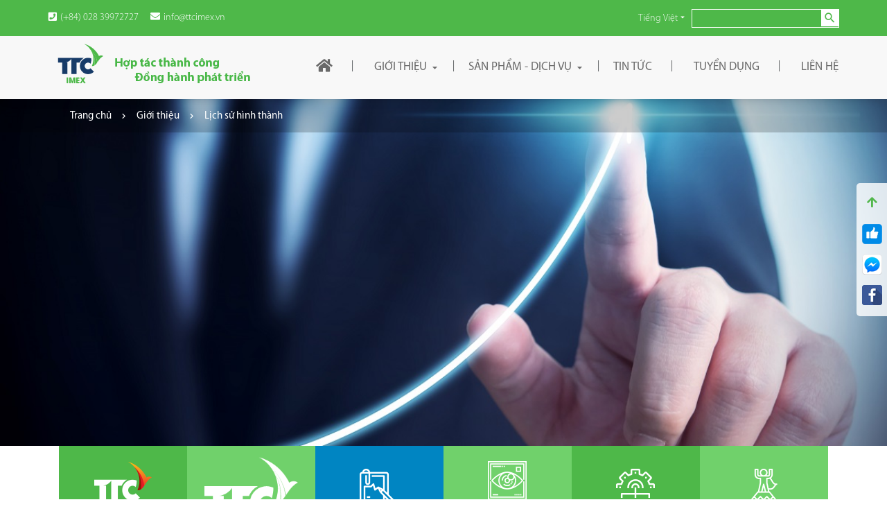

--- FILE ---
content_type: text/html; charset=utf-8
request_url: https://www.ttcimex.vn/gioi-thieu/lich-su-hinh-thanh
body_size: 12621
content:

<!--
/////////////////////////////////////////////////////////////////////////

  / ___|  / \  | \ | | | | |  / ___|  / \  |  \/  |
 | |     / _ \ |  \| | |_| | | |     / _ \ | |\/| |
 | |___ / ___ \| |\  |  _  | | |___ / ___ \| |  | |
  \____/_/   \_\_| \_|_| |_|  \____/_/   \_\_|  |_|

Canh Cam - the best Web Solutions Provider - http://www.canhcam.vn
156 Nguyen Van Thu, District 1, Ho Chi Minh City, Viet Nam.
Phone: (+84) 8 38238364 – Fax: (+84) 8 38238365 - Email: info@canhcam.vn
Facebook: https://fb.com/canhcam.vn

/////////////////////////////////////////////////////////////////////////
-->
<!DOCTYPE html>
<html id="ctl00_Html1" lang="vi">

<head id="ctl00_Head1"><title>
	Lịch sử hình thành
</title>
<meta http-equiv="Content-Type" content="text/html; charset=utf-8" />
<meta name="description" content="Trải qua hơn 04 thập niên, TTC Trading là Nhà thương mại dẫn đầu thị trường với uy tín và thương hiệu lớn mạnh trong lĩnh vực kinh doanh đường cát, mật rỉ.." />
<meta name="keywords" content="lịch sử hình thành ttc trading, history" />
<meta property="og:title" content="Lịch sử hình thành" />
<meta property="og:description" content="Trải qua hơn 04 thập niên, TTC Trading là Nhà thương mại dẫn đầu thị trường với uy tín và thương hiệu lớn mạnh trong lĩnh vực kinh doanh đường cát, mật rỉ.." />
<meta property="og:site_name" content="TTC IMEX" />
<meta itemprop="name" content="Lịch sử hình thành" />
<meta itemprop="description" content="Trải qua hơn 04 thập niên, TTC Trading là Nhà thương mại dẫn đầu thị trường với uy tín và thương hiệu lớn mạnh trong lĩnh vực kinh doanh đường cát, mật rỉ.." /><link rel='alternate' hreflang='vi-VN' href='https://www.ttcimex.vn/lich-su-hinh-thanh' /><link rel='alternate' hreflang='en-US' href='https://www.ttcimex.vn/en-US/history' /><meta http-equiv='content-language' content='vi'>
<link rel="search" type="application/opensearchdescription+xml" title="Tìm kiếm TTC IMEX" href="https://www.ttcimex.vn/SearchEngineInfo.ashx" />
	<!-- ////////////// Favicon ////////////// -->
	<link rel="apple-touch-icon" sizes="57x57" href="/Data/Sites/1/skins/default/favicon/apple-icon-57x57.png" /><link rel="apple-touch-icon" sizes="60x60" href="/Data/Sites/1/skins/default/favicon/apple-icon-60x60.png" /><link rel="apple-touch-icon" sizes="72x72" href="/Data/Sites/1/skins/default/favicon/apple-icon-72x72.png" /><link rel="apple-touch-icon" sizes="76x76" href="/Data/Sites/1/skins/default/favicon/apple-icon-76x76.png" /><link rel="apple-touch-icon" sizes="114x114" href="/Data/Sites/1/skins/default/favicon/apple-icon-114x114.png" /><link rel="apple-touch-icon" sizes="120x120" href="/Data/Sites/1/skins/default/favicon/apple-icon-120x120.png" /><link rel="apple-touch-icon" sizes="144x144" href="/Data/Sites/1/skins/default/favicon/apple-icon-144x144.png" /><link rel="apple-touch-icon" sizes="152x152" href="/Data/Sites/1/skins/default/favicon/apple-icon-152x152.png" /><link rel="apple-touch-icon" sizes="180x180" href="/Data/Sites/1/skins/default/favicon/apple-icon-180x180.png" /><link rel="icon" type="image/png" sizes="192x192" href="/Data/Sites/1/skins/default/favicon/android-icon-192x192.png" /><link rel="icon" type="image/png" sizes="32x32" href="/Data/Sites/1/skins/default/favicon/favicon-32x32.png" /><link rel="icon" type="image/png" sizes="96x96" href="/Data/Sites/1/skins/default/favicon/favicon-96x96.png" /><link rel="icon" type="image/png" sizes="16x16" href="/Data/Sites/1/skins/default/favicon/favicon-16x16.png" /><link rel="icon" type="image/png" sizes="16x16" href="/Data/Sites/1/skins/default/favicon/favicon.ico" /><link rel="icon" type="image/png" sizes="16x16" href="/Data/Sites/1/skins/default/favicon/favicon-16x16.png" />

	<!-- FONT AWESOME, Linearicons, MDI font -->
	<link rel="manifest" href="/Data/Sites/1/skins/default/favicon/manifest.json" /><link rel="stylesheet" href="https://use.fontawesome.com/releases/v5.5.0/css/all.css" integrity="sha384-B4dIYHKNBt8Bc12p+WXckhzcICo0wtJAoU8YZTY5qE0Id1GSseTk6S+L3BlXeVIU" crossorigin="anonymous" /><link rel="stylesheet" href="//cdn.materialdesignicons.com/3.0.39/css/materialdesignicons.min.css" /><link rel="stylesheet" href="https://cdn.linearicons.com/free/1.0.0/icon-font.min.css" /><meta name="msapplication-TileColor" /><meta name="msapplication-TileImage" content="/Data/Sites/1/skins/default/favicon/ms-icon-144x144.png" /><meta name="theme-color" />
	<!-- ////////////// Mobile title color ////////////// -->
	<meta name="theme-color" content="#000000" /><meta name="msapplication-navbutton-color" content="#000000" /><meta name="apple-mobile-web-app-status-bar-style" content="#000000" />
	<!-- ////////////// Responsive Config ////////////// -->
	<meta http-equiv="X-UA-Compatible" content="IE=edge,chrome=1" /><meta name="viewport" content="width=device-width,initial-scale=1,shrink-to-fit=no" /><meta name="format-detection" content="telephone=no" /><meta name="msapplication-tap-highlight" content="no" /><meta name="apple-mobile-web-app-capable" content="yes" />
	<!-- HTML5 shim and Respond.js for IE8 support of HTML5 elements and media queries-->
	<!-- WARNING: Respond.js doesn't work if you view the page via file://-->
	<!--if lt IE 9
script(src='//oss.maxcdn.com/html5shiv/3.7.2/html5shiv.min.js')
script(src='//oss.maxcdn.com/respond/1.4.2/respond.min.js')
-->
	<style>
		.fancybox-type-iframe {
			min-height: 560px;
			z-index: 9999;
			background: #fff;
			box-shadow: 0 0 6px rgba(0, 0, 0, .5);
			border-radius: 3px
		}

		.fancybox-type-iframe .fancybox-skin,
		.fancybox-outer,
		.fancybox-inner {
			min-height: 560px;
		}

		.fancybox-type-iframe iframe {
			width: 100%;
			min-height: 560px
		}

		.cmsadminpanel .canhcamcmslistmenu {
			margin: 0;
			padding: 0;
			display: flex;
			align-items: center;
			justify-content: center;
		}

		.cmsadminpanel .canhcamcmslistmenu li {
			list-style-type: none
		}

		.cmsadminpanel .canhcamcmslistmenu li a {
			border: 0;
			text-decoration: none
		}

		.cmsadminpanel .canhcamcmslistmenu li a:hover,
		.cmsadminpanel .canhcamcmslistmenu li a:focus {
			background: none
		}

		.cmsadminpanel .canhcamcmslistmenu .ddviewmode {
			margin-top: 0
		}

		@media only screen and (max-width:700px) {
			.cmsadminpanel .canhcamcmslistmenu {
				flex-direction: column
			}
		}
	</style>
	
<script src="//ajax.googleapis.com/ajax/libs/jquery/1.10.2/jquery.min.js" type="text/javascript" ></script>
<script src="//ajax.googleapis.com/ajax/libs/jqueryui/1.10.1/jquery-ui.min.js" type="text/javascript" ></script>
<link rel='stylesheet' type='text/css' href='/App_Themes/toolbar.css' />
<link rel='stylesheet' type='text/css' href='/ClientScript/fancybox/jquery.fancybox.css' />
<link rel='stylesheet' type='text/css' href='/Data/Sites/1/skins/default/css/core.min.css' />
<link rel='stylesheet' type='text/css' href='/Data/Sites/1/skins/default/css/main.min.css' />
<link rel='stylesheet' type='text/css' href='/Data/Sites/1/skins/default/css/custom.css' /><!-- Global site tag (gtag.js) - Google Analytics -->
<script async src="https://www.googletagmanager.com/gtag/js?id=G-E6NW8LSPLQ"></script>
<script>
  window.dataLayer = window.dataLayer || [];
  function gtag(){dataLayer.push(arguments);}
  gtag('js', new Date());

  gtag('config', 'G-E6NW8LSPLQ');
</script>

<!-- Messenger Plugin chat Code -->
    <div id="fb-root"></div>

    <!-- Your Plugin chat code -->
    <div id="fb-customer-chat" class="fb-customerchat">
    </div>

    <script>
      var chatbox = document.getElementById('fb-customer-chat');
      chatbox.setAttribute("page_id", "815584928486720");
      chatbox.setAttribute("attribution", "biz_inbox");
    </script>

    <!-- Your SDK code -->
    <script>
      window.fbAsyncInit = function() {
        FB.init({
          xfbml            : true,
          version          : 'v12.0'
        });
      };

      (function(d, s, id) {
        var js, fjs = d.getElementsByTagName(s)[0];
        if (d.getElementById(id)) return;
        js = d.createElement(s); js.id = id;
        js.src = 'https://connect.facebook.net/vi_VN/sdk/xfbml.customerchat.js';
        fjs.parentNode.insertBefore(js, fjs);
      }(document, 'script', 'facebook-jssdk'));
    </script></head>

<body id="ctl00_Body" class="canhcam vi-vn">
	<div id="top-page"></div>
	
	
	<form method="post" action="/gioi-thieu/lich-su-hinh-thanh" id="aspnetForm">
<div class="aspNetHidden">
<input type="hidden" name="__EVENTTARGET" id="__EVENTTARGET" value="" />
<input type="hidden" name="__EVENTARGUMENT" id="__EVENTARGUMENT" value="" />
<input type="hidden" name="__VIEWSTATEFIELDCOUNT" id="__VIEWSTATEFIELDCOUNT" value="2" />
<input type="hidden" name="__VIEWSTATE" id="__VIEWSTATE" value="/[base64]/[base64]" />
<input type="hidden" name="__VIEWSTATE1" id="__VIEWSTATE1" value="HwhoZGQCHQ8PFgYfBAUTYWx0Y29udGVudDIgY21zem9uZR8FAgIfCGhkZAI5Dw8WAh8IaGRkZPZPK7b0rXQoUH4+jrT1n30iB1VV" />
</div>

<script type="text/javascript">
//<![CDATA[
var theForm = document.forms['aspnetForm'];
if (!theForm) {
    theForm = document.aspnetForm;
}
function __doPostBack(eventTarget, eventArgument) {
    if (!theForm.onsubmit || (theForm.onsubmit() != false)) {
        theForm.__EVENTTARGET.value = eventTarget;
        theForm.__EVENTARGUMENT.value = eventArgument;
        theForm.submit();
    }
}
//]]>
</script>


<script src="/WebResource.axd?d=YMLUUbIvOb3XtgKRrOXdN0J2Fi_EnHQgKKE3uhMPsWRCPwb6rZDghkfYpRz8DaS7LiUGuT29Vi2UZeMSupt2xZi8eO41&amp;t=638902023720898773" type="text/javascript"></script>


<script src="/ScriptResource.axd?d=[base64]" type="text/javascript"></script>
		
		
		
		<script type="text/javascript">
//<![CDATA[
Sys.WebForms.PageRequestManager._initialize('ctl00$ScriptManager1', 'aspnetForm', [], [], [], 90, 'ctl00');
//]]>
</script>

		<div id="wrapper">
			<header class="ttc-header-1">
				<section class="top-nav">
					<div class="container px-sm-0">
						<div class="top-nav-wrap">
							<div class="top-left-nav">
								<div class='Module Module-206'><div class='ModuleContent'><ul class="top-left-list">
    <li><a href="tel:028
    39972727"><em class="fas fa-phone-square"></em>(+84)
    028
    39972727</a></li>
    <li><a href="mailto:info@ttcimex.vn"><em class="fas fa-envelope"></em>info@ttcimex.vn</a></li>
</ul></div></div>
							</div>
							<div class="top-right-nav">
								<div class='Module Module-207'><div class="dropdown language">
  <a class="dropdown-btn" href="javacript:void(0)" data-toggle="dropdown">Tiếng Việt</a>
  <ul class="dropdown-menu">
    <li>
      <a class="active" href="https://www.ttcimex.vn/lich-su-hinh-thanh" title="Tiếng Việt">Tiếng Việt</a>
    </li>
    <li>
      <a href="https://www.ttcimex.vn/en-US/history" title="English">English</a>
    </li>
  </ul>
</div></div>
								<div class='Module Module-208'><div id='ctl00_mdl208_ctl00_Search_pnlSearch' class='searchbox'>

    <input onfocus="javascript:watermarkEnter(this, &#39;&#39;);" onblur="javascript:watermarkLeave(this, &#39;&#39;);" name="ctl00$mdl208$ctl00$Search$txtSearch" type="text" id="ctl00_mdl208_ctl00_Search_txtSearch" title="Tìm kiếm" class="searchinput" autocomplete="off" placeholder=" " />
    
    <button onclick="__doPostBack('ctl00$mdl208$ctl00$Search$btnSearch','')" id="ctl00_mdl208_ctl00_Search_btnSearch" class="searchbutton">
         
    </button>

</div></div>
							</div>
						</div>
					</div>
				</section>
				<section class="bottom-nav">
					<div class="container px-sm-0">
						<div class="bottom-nav-wrap">
							<div class='logo-wrapper Module'><a href="/">
<picture>
<source srcset="/Data/Sites/1/media/img/logo/logo-pc2022.png" media="(min-width: 576px)"></source>
<img src="/Data/Sites/1/media/img/logo/logo-mobile2022.png" alt="logo" />
</picture>
</a></div>
							<div class="menu-wrapper">
								<div class='Module Module-209'><div class='ModuleContent'><ul class="nav">
  <li class="nav-item">
    <a class="nav-link" href="https://www.ttcimex.vn/" target="_self" title="Trang chủ">
      <span class="fas fa-home">
      </span>
    </a>
  </li>
  <li class="nav-item dropdown">
    <a class="nav-link" href="https://www.ttcimex.vn/gioi-thieu">Giới thiệu<span class="dd-toggle"></span></a>
    <ul class="dd-menu">
      <li class="dd-item">
        <a href="https://www.ttcimex.vn/gioi-thieu/tong-quan-tap-doan-ttc-1" target="_self" title="Tổng quan Tập đoàn TTC">Tổng quan Tập đoàn TTC</a>
      </li>
      <li class="dd-item">
        <a href="https://www.ttcimex.vn/gioi-thieu/thong-diep" target="_self" title="Thông điệp">Thông điệp</a>
      </li>
      <li class="dd-item active">
        <a href="https://www.ttcimex.vn/gioi-thieu/lich-su-hinh-thanh" target="_self" title="Lịch sử hình thành">Lịch sử hình thành</a>
      </li>
      <li class="dd-item">
        <a href="https://www.ttcimex.vn/gioi-thieu/tam-nhin-su-menh-gia-tri-cot-loi" target="_self" title="Tầm nhìn, sứ mệnh, giá trị cốt lõi">Tầm nhìn, sứ mệnh, giá trị cốt lõi</a>
      </li>
      <li class="dd-item">
        <a href="https://www.ttcimex.vn/gioi-thieu/so-do-to-chuc" target="_self" title="Sơ đồ tổ chức">Sơ đồ tổ chức</a>
      </li>
      <li class="dd-item">
        <a href="https://www.ttcimex.vn/gioi-thieu/thanh-tuu" target="_self" title="Thành tựu">Thành tựu</a>
      </li>
    </ul>
  </li>
  <li class="nav-item dropdown">
    <a class="nav-link" href="https://www.ttcimex.vn/duong/cua-hang-truc-tuyen">Sản phẩm - Dịch vụ<span class="dd-toggle"></span></a>
    <ul class="dd-menu">
      <li class="dd-item">
        <a href="https://www.ttcimex.vn/san-pham-dich-vu/duong-cat" target="_self" title="Đường Cát">Đường Cát</a>
      </li>
      <li class="dd-item">
        <a href="https://www.ttcimex.vn/san-pham-dich-vu/mat-ri/thong-tin-san-pham-3" target="_self" title="Mật Rỉ">Mật Rỉ</a>
      </li>
      <li class="dd-item">
        <a href="https://www.ttcimex.vn/dich-vu-van-chuyen" target="_self" title="Dịch Vụ Logistics">Dịch Vụ Logistics</a>
      </li>
      <li class="dd-item">
        <a href="https://www.ttcimex.vn/san-pham-dich-vu/con-ethanol" target="_self" title="Cồn Ethanol">Cồn Ethanol</a>
      </li>
      <li class="dd-item">
        <a href="https://www.ttcimex.vn/san-pham-dich-vu/nong-san" target="_self" title="Nông sản">Nông sản</a>
      </li>
    </ul>
  </li>
  <li class="nav-item">
    <a class="nav-link" href="https://www.ttcimex.vn/tin-tuc" target="_self" title="Tin tức">Tin tức</a>
  </li>
  <li class="nav-item">
    <a class="nav-link" href="https://www.ttcimex.vn/tuyen-dung/tin-tuyen-dung" target="_self" title="Tuyển dụng">Tuyển dụng</a>
  </li>
  <li class="nav-item">
    <a class="nav-link" href="https://www.ttcimex.vn/lien-he" target="_self" title="Liên hệ">Liên hệ</a>
  </li>
</ul></div></div>
								<div class="mobile-top-left-nav"></div>
							</div>
							
							<div class="menu-toggle d-lg-none">
								<div class="bar"></div>
								<div class="bar"></div>
								<div class="bar"> </div>
							</div>
						</div>
					</div>
				</section>
			</header>
			<main>
				
				
				<div id="ctl00_divCenter" class="middle-fullwidth">
	
					<section class="ttc-breadcrumb-1"><div class='Module Module-218'><div class='ModuleContent'><article class="sub-banner">
  <div class="item" bg-img="/Data/Sites/1/Banner/212.jpg">
  </div>
</article>
</div></div><article class="breadcrumb-wrapper"> 					<div class="container"><div class='Module Module-219'><ol class='breadcrumb' itemscope='' itemtype='http://schema.org/BreadcrumbList'>
    
            <li itemprop='itemListElement' itemscope='' itemtype='http://schema.org/ListItem'><a href='https://www.ttcimex.vn' class='itemcrumb' itemprop='item'  itemtype='http://schema.org/Thing'><span itemprop='name'>Trang chủ</span></a><meta itemprop='position' content='0'></li>
        
            <li itemprop='itemListElement' itemscope='' itemtype='http://schema.org/ListItem'><a href='https://www.ttcimex.vn/gioi-thieu' class='itemcrumb' itemprop='item'  itemtype='http://schema.org/Thing'><span itemprop='name'>Giới thiệu</span></a><meta itemprop='position' content='1'></li>
        
            <li itemprop='itemListElement' itemscope='' itemtype='http://schema.org/ListItem'><a href='https://www.ttcimex.vn/gioi-thieu/lich-su-hinh-thanh' class='itemcrumb active' itemprop='item'  itemtype='http://schema.org/Thing'><span itemprop='name'>Lịch sử hình thành</span></a><meta itemprop='position' content='2'></li>
        
    
</ol></div></div> 				</article> 			</section><div class='Module Module-220'><div class='ModuleContent'><section class="ttc-about-1">
  <article>
    <div class="container">
      <div class="about-nav">
        <a class="item" href="https://www.ttcimex.vn/gioi-thieu/tong-quan-tap-doan-ttc-1" target="_self" title="Tổng quan Tập đoàn TTC">
          <img src="/Data/Sites/1/media/8f674cdbe39b07c55e8a.jpg" alt="Tổng quan Tập đoàn TTC" title="Tổng quan Tập đoàn TTC">
          <span>Tổng quan Tập đoàn TTC</span>
        </a>
        <a class="item" href="https://www.ttcimex.vn/gioi-thieu/thong-diep" target="_self" title="Thông điệp">
          <img src="/Data/Sites/1/media/img/gioithieu/69x69-logo-gioi-thieu-02.png" alt="Thông điệp" title="Thông điệp">
          <span>Thông điệp</span>
        </a>
        <a class="item active" href="https://www.ttcimex.vn/gioi-thieu/lich-su-hinh-thanh" target="_self" title="Lịch sử hình thành">
          <img src="/Data/Sites/1/media/img/gioithieu/icon-3.png" alt="Lịch sử hình thành" title="Lịch sử hình thành">
          <span>Lịch sử hình thành</span>
        </a>
        <a class="item" href="https://www.ttcimex.vn/gioi-thieu/tam-nhin-su-menh-gia-tri-cot-loi" target="_self" title="Tầm nhìn, sứ mệnh, giá trị cốt lõi">
          <img src="/Data/Sites/1/media/img/gioithieu/icon-4.png" alt="Tầm nhìn, sứ mệnh, giá trị cốt lõi" title="Tầm nhìn, sứ mệnh, giá trị cốt lõi">
          <span>Tầm nhìn, sứ mệnh, giá trị cốt lõi</span>
        </a>
        <a class="item" href="https://www.ttcimex.vn/gioi-thieu/so-do-to-chuc" target="_self" title="Sơ đồ tổ chức">
          <img src="/Data/Sites/1/media/img/gioithieu/icon-5.png" alt="Sơ đồ tổ chức" title="Sơ đồ tổ chức">
          <span>Sơ đồ tổ chức</span>
        </a>
        <a class="item" href="https://www.ttcimex.vn/gioi-thieu/thanh-tuu" target="_self" title="Thành tựu">
          <img src="/Data/Sites/1/media/img/gioithieu/icon-6.png" alt="Thành tựu" title="Thành tựu">
          <span>Thành tựu</span>
        </a>
      </div>
    </div>
  </article>
</section></div></div><div class='Module Module-224'><div class='ModuleContent'><section class="ttc-history-1">
  <article>
    <div class="container">
      <div class="row">
        <div class="col-12 news">
          <h2 class="section-title">Lịch sử phát triển</h2><p style="text-align: justify;"><span style="font-family: Arial; font-size: 16px;">Công ty Cổ phần Thương mại Thành Thành Công (TTC Imex) – Thành viên của Tập đoàn TTC. Hiện TTC Imex được biết đến là đơn vị uy tín hàng đầu trong lĩnh vực kinh doanh đường cát, mật rỉ, cồn, nông sản, dịch vụ logistics,...; đồng thời là doanh nghiệp giàu tiềm năng, là đối tác tin cậy được các nhà đầu tư trong và ngoài nước đánh giá cao cũng như mong muốn cùng hợp tác, phát triển.</span></p>
<div id="gtx-trans" style="position: absolute; left: -12px; top: 23.1px;">
<div class="gtx-trans-icon">&nbsp;</div>
</div></div>
        <div class="col-12 news">
          <h2 class="section-title">Tổng quan về công ty</h2><p style="text-align: justify;"><span style="font-family: Arial; font-size: 16px;">Trải qua hơn 45 năm, Công ty Cổ phần Thương mại Thành Thành Công (TTC Imex) là Nhà thương mại dẫn đầu thị trường với uy tín và thương hiệu lớn mạnh cùng với bề dày kinh nghiệm trong lĩnh vực kinh doanh đường cát, mật rỉ và cồn, chúng tôi xác định phải tiếp tục vận động đổi mới, mạnh dạn mở rộng hoạt động dịch vụ vận chuyển và kho bãi khắp cả nước, đồng thời, từng bước đẩy mạnh hoạt động xuất – nhập khẩu ra thị trường quốc tế. <span style="font-size: medium; text-align: justify; font-family: Arial;">TTC Imex</span>&nbsp;đã và đang nhận được sự tin tưởng hợp tác của nhiều đối tác trong và ngoài nước, sự ủng hộ của Quý khách hàng trên khắp mọi miền đất nước cũng như các khách hàng quốc tế.</span></p>
<div id="gtx-trans" style="position: absolute; left: 511px; top: 46.85px;">
<div class="gtx-trans-icon">&nbsp;</div>
</div></div>
      </div>
    </div>
  </article>
</section></div></div>
				
</div>
				
				<!--  -->
			</main>
			<footer class="canhcam-footer-1">
				<div class="container">
					<div class="footer-list">
						<div class="row">
							<div class="col-lg-2 col-6 footer-col">
								<h3 class="footer-title">
									<div class='Module Module-210'><div class='ModuleContent'>TTC IMEX</div></div>
								</h3>
								<div class="footer-link">
									<div class='Module Module-211'><div class='ModuleContent'><p class="nav-item" style="text-align: center;"><span style="font-family: Arial; font-size: 13px;"><img alt="" src="/Data/Sites/1/media/logo/ttcimex-white.png" /><br />
</span></p>
<p style="margin-bottom: 0px; padding: 0px; transition: all 0.3s ease-in-out 0s; font-size: 16px;"><span style="margin: 0px; padding: 0px; transition: 0.3s ease-in-out; vertical-align: baseline; line-height: 1.875rem; font-family: Arial; font-size: 13px;">VPĐD: Số 253 Hoàng Văn Thụ, Phường Tân Sơn Hòa, TP.HCM</span></p>
<p style="margin-bottom: 0px; padding: 0px; transition: all 0.3s ease-in-out 0s; font-size: 16px;"><span style="margin: 0px; padding: 0px; transition: 0.3s ease-in-out; vertical-align: baseline; line-height: 1.875rem; font-family: Arial; font-size: 13px;"><span class="fas fa-phone-square" style="margin: 0px 0.75rem 0px 0px; padding: 0px; transition: 0.3s ease-in-out; vertical-align: baseline; -webkit-font-smoothing: antialiased; display: inline-block; font-variant-numeric: normal; font-variant-east-asian: normal; text-rendering: auto; line-height: 1; font-weight: 900; font-family: 'Font Awesome 5 Free';"></span>(028) 39972727</span></p>
<p style="margin-bottom: 0px; padding: 0px; transition: all 0.3s ease-in-out 0s; font-family: 'Myriad Pro Regular', sans-serif; font-size: 16px;"><span style="margin: 0px; padding: 0px; transition: 0.3s ease-in-out; vertical-align: baseline; line-height: 1.875rem; font-family: Arial; font-size: 13px;"><span class="fas fa-envelope" style="margin: 0px 0.75rem 0px 0px; padding: 0px; transition: 0.3s ease-in-out; vertical-align: baseline; -webkit-font-smoothing: antialiased; display: inline-block; font-variant-numeric: normal; font-variant-east-asian: normal; text-rendering: auto; line-height: 1; font-weight: 900; font-family: 'Font Awesome 5 Free'; color: #ffffff;"></span>info@ttcimex.vn</span></p>
<span style="font-family: Arial; font-size: 13px;">
<map id="rade_img_map_1627314287535" name="rade_img_map_1627314287535">
<area shape="RECT" coords="7,675,279,903" href="http://" /></map></span></div></div>
								</div>
								<div class="social">
									<div class='Module Module-212'><div class='ModuleContent'><ul class="nav">
    <li class="nav-item"><a class="nav-link" href="https://www.facebook.com/portal.ttcimex/"><span class="fab fa-facebook-f"></span>
    </a></li>
    <li class="nav-item"><a class="nav-link" href="https://www.youtube.com/@ttcimex6007"><span class="fab fa-youtube"></span></a></li>
</ul></div></div>
								</div>
							</div>
							<div class="col-lg-2 col-6 footer-col">
								<h3 class="footer-title">
									<div class='Module Module-216'><div class='ModuleContent'>Chính sách</div></div>
								</h3>
								<div class="footer-link">
									<div class='Module Module-217'><div class='ModuleContent'><ul class="navbar-nav">
  <li class="nav-item">
    <a class="nav-link" href="https://www.ttcimex.vn/he-thong-chi-nhanh" target="_self" title="Hệ thống chi nhánh">Hệ thống chi nhánh</a>
  </li>
  <li class="nav-item">
    <a class="nav-link" href="https://www.ttcimex.vn/quy-dinh-phap-ly" target="_self" title="Quy định pháp lý">Quy định pháp lý</a>
  </li>
  <li class="nav-item">
    <a class="nav-link" href="https://www.ttcimex.vn/dieu-khoan-bao-mat" target="_self" title="Điều khoản bảo mật">Điều khoản bảo mật</a>
  </li>
  <li class="nav-item">
    <a class="nav-link" href="https://www.ttcimex.vn/chinh-sach-thanh-toan" target="_self" title="Chính sách thanh toán">Chính sách thanh toán</a>
  </li>
  <li class="nav-item">
    <a class="nav-link" href="https://www.ttcimex.vn/chinh-sach-giao-hang" target="_self" title="Chính sách giao hàng">Chính sách giao hàng</a>
  </li>
</ul></div></div>
								</div>
							</div>
							<div class="col-lg-3 col-12 footer-col">
								<div class='Module Module-291'><div class='ModuleContent'><h3 class="footer-title">Trách nhiệm với xã hội</h3></div></div>
								<div class='Module Module-292'><div class='ModuleContent'><div class="footer-link">
  <ul class="navbar-nav">
    <li class="nav-item">
      <a href="https://www.ttcimex.vn/tin-tuc/ttc-imex-to-chuc-hoat-dong-thien-nguyen-tai-thien-vien-pho-chieu" target="_blank" title="TTC Imex tổ chức hoạt động thiện nguyện tại Thiền viện Phổ Chiếu">
        <p>TTC Imex tổ chức hoạt động thiện nguyện tại Thiền viện Phổ Chiếu</p>
      </a>
    </li>
    <li class="nav-item">
      <a href="https://www.ttcimex.vn/tin-tuc/chuong-trinh-ky-niem-ngay-cong-tac-xa-hoi-viet-nam-2023" target="_self" title="Chương trình “Kỷ niệm ngày Công tác xã hội Việt Nam&quot; 2023">
        <p>Chương trình “Kỷ niệm ngày Công tác xã hội Việt Nam" 2023</p>
      </a>
    </li>
    <li class="nav-item">
      <a href="https://www.ttcimex.vn/tin-tuc/cung-nhin-lai-nhung-hinh-anh-chuong-trinh-ao-trang-yeu-thuong-cung-em-den-truong-nam-2022" target="_self" title="Cùng nhìn lại những hình ảnh chương trình “Áo trắng yêu thương cùng em đến trường” năm 2022">
        <p>Cùng nhìn lại những hình ảnh chương trình “Áo trắng yêu thương cùng em đến trường” năm 2022</p>
      </a>
    </li>
    <li class="nav-item">
      <a href="https://www.ttcimex.vn/tin-tuc/ttc-trading-to-chuc-chuong-trinh-trao-tang-1000-phan-qua-cho-cac-be-tai-benh-vien-nhi-dong-1-2752022" target="_self" title="TTC TRADING tổ chức chương trình trao tặng 1000 phần quà cho các bé tại Bệnh viện Nhi Đồng 1 - 27.5.2022">
        <p>TTC TRADING tổ chức chương trình trao tặng 1000 phần quà cho các bé tại Bệnh viện Nhi Đồng 1 - 27.5.2022</p>
      </a>
    </li>
    <li class="nav-item">
      <a href="https://www.ttcimex.vn/tin-tuc/chuong-trinh-atm-hien-mau-cuu-nguoi-04102021" target="_self" title="Chương trình ATM Hiến máu cứu người - 04/10/2021">
        <p>Chương trình ATM Hiến máu cứu người - 04/10/2021</p>
      </a>
    </li>
  </ul>
</div></div></div>
							</div>
							<div class="col-lg-2 col-12 footer-col">

								<div class='Module Module-290'><div class='ModuleContent'><h3 class="footer-title">Thư viện</h3></div></div>
								<div class='Module Module-289'><div class='ModuleContent'><div class="img-list row no-gutters">
  <div class="col-3 col-sm-2 col-lg-6 item">
    <a href="https://www.ttcimex.vn/thu-vien/thu-vien-anh/chuc-mung-ngay-quoc-te-phu-nu-0832024-1" target="_blank" title="Chúc mừng ngày Quốc tế Phụ nữ - 08.3.2024">
      <div class="img">
        <img class="w-100" src="/Data/Sites/1/News/333/111.jpg" alt="Chúc mừng ngày Quốc tế Phụ nữ - 08.3.2024" title="Chúc mừng ngày Quốc tế Phụ nữ - 08.3.2024">
      </div>
    </a>
  </div>
  <div class="col-3 col-sm-2 col-lg-6 item">
    <a href="https://www.ttcimex.vn/thu-vien/thu-vien-anh/tiec-than-mat-2023" target="_self" title="Tiệc thân mật 2023">
      <div class="img">
        <img class="w-100" src="/Data/Sites/1/News/330/1001.jpg" alt="Tiệc thân mật 2023" title="Tiệc thân mật 2023">
      </div>
    </a>
  </div>
  <div class="col-3 col-sm-2 col-lg-6 item">
    <a href="https://www.ttcimex.vn/thu-vien/thu-vien-anh/hoi-nghi-tong-ket-nam-2023-va-trien-khai-ke-hoach-nhiem-vu-nam-2024" target="_self" title="Hội nghị Tổng kết năm 2023 và Triển khai kế hoạch - nhiệm vụ năm 2024">
      <div class="img">
        <img class="w-100" src="/Data/Sites/1/News/329/001.jpg" alt="Hội nghị Tổng kết năm 2023 và Triển khai kế hoạch - nhiệm vụ năm 2024" title="Hội nghị Tổng kết năm 2023 và Triển khai kế hoạch - nhiệm vụ năm 2024">
      </div>
    </a>
  </div>
  <div class="col-3 col-sm-2 col-lg-6 item">
    <a href="https://www.ttcimex.vn/thu-vien/thu-vien-anh/chuc-mung-giang-sinh-2023-1" target="_blank" title="Chúc mừng Giáng sinh 2023">
      <div class="img">
        <img class="w-100" src="/Data/Sites/1/News/327/img_0925.jpg" alt="Chúc mừng Giáng sinh 2023" title="Chúc mừng Giáng sinh 2023">
      </div>
    </a>
  </div>
</div></div></div>

							</div>
							<div class="col-lg-3 col-12 footer-col">
								<div class='Module Module-315'><div class='ModuleContent'><h3 class="footer-title">Chứng nhận</h3></div></div>
								<div class='Module Module-318'><div class='ModuleContent'><p><span style="font-size: 10pt; font-family: Arial, sans-serif;"><a href="http://online.gov.vn/Home/WebDetails/82553"><img alt="" src="/Data/Sites/1/media/hinh-ttc/logosalenoti.png" style="width: 155px; height: 58px;" /></a>
<a href="//www.dmca.com/Protection/Status.aspx?ID=32d3cc09-2279-4f6c-a4fa-6e073486e6fd" title="DMCA.com Protection Status" class="dmca-badge"> <img src="https://images.dmca.com/Badges/dmca_protected_sml_120m.png?ID=32d3cc09-2279-4f6c-a4fa-6e073486e6fd" alt="DMCA.com Protection Status" /></a>
</span></p>
<p><span style="font-size: 10pt; font-family: Arial;">Giấy chứng nhận đăng ký kinh doanh: 3700 594 361</span></p>
<p><span style="font-size: 10pt; font-family: Arial;">&nbsp;</span><span style="font-size: 10pt; font-family: Arial;">Cấp ngày: 20.09.2004</span></p>
<p><span style="font-size: 10pt; font-family: Arial;">&nbsp;</span><span style="font-size: 10pt; font-family: Arial;">Nơi cấp: Phòng Đăng ký kinh doanh – Sở Kế hoạch và Đầu tư tỉnh Bình Dương</span></p></div></div>
							</div>
						</div>
					</div>
					<div class="copyright">
						<div class="row">
							<div class="col">
								<div class='Module Module-340'><div class='ModuleContent'><p style="text-align: center;">Copyright&nbsp;© 2022. Công ty Cổ phần Thương mại Thành Thành Công.</p></div></div>
								<a href="https://www.canhcam.vn/" style="display:none">Cánh Cam</a>
							</div>
						</div>
					</div>
				</div>
			</footer>
			<div class="floating-menu">
				<div class='Module Module-322'><div class='ModuleContent'><ul class="normal">
    <li><a class="back-to-top" href="#!"><em class="fa fa-arrow-up"></em></a></li>
    <li><a href="javascript:void(0)"><img alt="" src="/Data/Sites/1/skins/default/img/floating-menu/1.png" /></a>
    <div class="wrap">
    <div class="fb-page" data-href="https://www.facebook.com/portal.ttcimex" data-tabs="timeline" data-small-header="false" data-adapt-container-width="true" data-hide-cover="false" data-show-facepile="false">
    <blockquote class="fb-xfbml-parse-ignore" cite="https://www.facebook.com/portal.ttcimex"><a href="https://www.facebook.com/portal.ttcimex">TTC IMEX</a></blockquote>
    </div>
    </div>
    </li>
    <li><a href="javascript:void(0)"><img alt="" src="/Data/Sites/1/skins/default/img/floating-menu/2.png" /></a>
    <div class="wrap">
    <div class="fb-page" data-href="https://www.facebook.com/portal.ttcimex" data-tabs="messages" data-small-header="false" data-adapt-container-width="true" data-hide-cover="false" data-show-facepile="false">
    <blockquote class="fb-xfbml-parse-ignore" cite="https://www.facebook.com/portal.ttcimex"><a href="https://www.facebook.com/portal.ttcimex">TTC IMEX</a></blockquote>
    </div>
    </div>
    </li>
    <li><a href="https://www.facebook.com/portal.ttcimex/" target="_blank"><img alt="" src="/Data/Sites/1/media/bai-viet/images.jpg" /></a></li>
</ul></div></div>
			</div>
		</div>
		
		
	
<div class="aspNetHidden">

	<input type="hidden" name="__VIEWSTATEGENERATOR" id="__VIEWSTATEGENERATOR" value="CA0B0334" />
	<input type="hidden" name="__EVENTVALIDATION" id="__EVENTVALIDATION" value="/wEdAAOOJKBbSYDot11C5Ga5XM8AlKzNmvYPrRgfnj2NKDjHLCHlL5HyV2J3JTOMGRZY1jDqtSOLxqlke7yxbO0YVw1VGyKOwQ==" />
</div>

<script type="text/javascript" ></script><script type='text/javascript'>
<!--

  var wmctl00_mdl208_ctl00_Search_txtSearch = document.getElementById('ctl00_mdl208_ctl00_Search_txtSearch'); if(wmctl00_mdl208_ctl00_Search_txtSearch){wmctl00_mdl208_ctl00_Search_txtSearch.value = '';}
//-->
</script></form>
	<script>
		(function (d, s, id) {
			var js, fjs = d.getElementsByTagName(s)[0];
			if (d.getElementById(id)) return;
			js = d.createElement(s);
			js.id = id;
			js.src = 'https://connect.facebook.net/vi_VN/sdk.js#xfbml=1&version=v3.0&autoLogAppEvents=1';
			fjs.parentNode.insertBefore(js, fjs);
		}(document, 'script', 'facebook-jssdk'));
	</script>
	<script>
		window.twttr = (function (d, s, id) {
			var js, fjs = d.getElementsByTagName(s)[0],
				t = window.twttr || {};
			if (d.getElementById(id)) return t;
			js = d.createElement(s);
			js.id = id;
			js.src = "https://platform.twitter.com/widgets.js";
			fjs.parentNode.insertBefore(js, fjs);
			t._e = [];
			t.ready = function (f) {
				t._e.push(f);
			};
			return t;
		}(document, "script", "twitter-wjs"));
	</script>
	<script src="/Data/Sites/1/skins/default/js/core.min.js"></script>
	<script src="/Data/Sites/1/skins/default/js/ecommerce.js"></script>
	<!-- <script src="/Data/Sites/1/skins/default/js/dealerfinder.js"></script> -->
	<script src="/Data/Sites/1/skins/default/js/main.min.js"></script>
	<script src="/Data/Sites/1/skins/default/js/custom.js"></script>
	<script type="text/javascript">
		function HideToolbar() {
			$(".cmsadminpanel").addClass("toggled"), $(".fa-chevron-circle-right").addClass("fa-rotate-180")
		}

		function ShowToolbar() {
			$(".cmsadminpanel").removeClass("toggled"), $(".fa-chevron-circle-right").removeClass("fa-rotate-180")
		}
		$(document).ready(function () {
			$("#pullmenucms").click(function (o) {
				o.preventDefault(), $(this).parents(".cmsadminpanel").hasClass("toggled") ? (ShowToolbar(),
					Set_Cookie("toolbarOpenState", "open")) : (HideToolbar(), Set_Cookie(
					"toolbarOpenState", "closed"))
			});
			var o = Get_Cookie("toolbarOpenState");
			null != o && ("closed" == o && HideToolbar(), "open" == o && ShowToolbar())
		});
	</script>
</body>

</html>

--- FILE ---
content_type: text/css
request_url: https://www.ttcimex.vn/Data/Sites/1/skins/default/css/main.min.css
body_size: 60641
content:
@charset "UTF-8";*,::after,::before{-webkit-box-sizing:border-box;box-sizing:border-box}html{font-family:sans-serif;line-height:1.15;-webkit-text-size-adjust:100%;-ms-text-size-adjust:100%;-ms-overflow-style:scrollbar;-webkit-tap-highlight-color:transparent}@-ms-viewport{width:device-width}article,aside,figcaption,figure,footer,header,hgroup,main,nav,section{display:block}body{margin:0;font-family:-apple-system,BlinkMacSystemFont,"Segoe UI",Roboto,"Helvetica Neue",Arial,sans-serif,"Apple Color Emoji","Segoe UI Emoji","Segoe UI Symbol","Noto Color Emoji";font-size:1rem;font-weight:400;line-height:1.5;color:#212529;text-align:left;background-color:#fff}[tabindex="-1"]:focus{outline:0!important}hr{-webkit-box-sizing:content-box;box-sizing:content-box;height:0;overflow:visible}h1,h2,h3,h4,h5,h6{margin-top:0;margin-bottom:.5rem}p{margin-top:0;margin-bottom:1rem}abbr[data-original-title],abbr[title]{text-decoration:underline;-webkit-text-decoration:underline dotted;text-decoration:underline dotted;cursor:help;border-bottom:0}address{margin-bottom:1rem;font-style:normal;line-height:inherit}dl,ol,ul{margin-top:0;margin-bottom:1rem}ol ol,ol ul,ul ol,ul ul{margin-bottom:0}dt{font-weight:700}dd{margin-bottom:.5rem;margin-left:0}blockquote{margin:0 0 1rem}dfn{font-style:italic}b,strong{font-weight:bolder}small{font-size:80%}sub,sup{position:relative;font-size:75%;line-height:0;vertical-align:baseline}sub{bottom:-.25em}sup{top:-.5em}a{color:#007bff;text-decoration:none;background-color:transparent;-webkit-text-decoration-skip:objects}a:hover{color:#0056b3;text-decoration:underline}a:not([href]):not([tabindex]){color:inherit;text-decoration:none}a:not([href]):not([tabindex]):focus,a:not([href]):not([tabindex]):hover{color:inherit;text-decoration:none}a:not([href]):not([tabindex]):focus{outline:0}code,kbd,pre,samp{font-family:SFMono-Regular,Menlo,Monaco,Consolas,"Liberation Mono","Courier New",monospace;font-size:1em}pre{margin-top:0;margin-bottom:1rem;overflow:auto;-ms-overflow-style:scrollbar}figure{margin:0 0 1rem}img{vertical-align:middle;border-style:none}svg{overflow:hidden;vertical-align:middle}table{border-collapse:collapse}caption{padding-top:.75rem;padding-bottom:.75rem;color:#6c757d;text-align:left;caption-side:bottom}th{text-align:inherit}label{display:inline-block;margin-bottom:.5rem}button{border-radius:0}button:focus{outline:1px dotted;outline:5px auto -webkit-focus-ring-color}button,input,optgroup,select,textarea{margin:0;font-family:inherit;font-size:inherit;line-height:inherit}button,input{overflow:visible}button,select{text-transform:none}[type=reset],[type=submit],button,html [type=button]{-webkit-appearance:button}[type=button]::-moz-focus-inner,[type=reset]::-moz-focus-inner,[type=submit]::-moz-focus-inner,button::-moz-focus-inner{padding:0;border-style:none}input[type=checkbox],input[type=radio]{-webkit-box-sizing:border-box;box-sizing:border-box;padding:0}input[type=date],input[type=datetime-local],input[type=month],input[type=time]{-webkit-appearance:listbox}textarea{overflow:auto;resize:vertical}fieldset{min-width:0;padding:0;margin:0;border:0}legend{display:block;width:100%;max-width:100%;padding:0;margin-bottom:.5rem;font-size:1.5rem;line-height:inherit;color:inherit;white-space:normal}progress{vertical-align:baseline}[type=number]::-webkit-inner-spin-button,[type=number]::-webkit-outer-spin-button{height:auto}[type=search]{outline-offset:-2px;-webkit-appearance:none}[type=search]::-webkit-search-cancel-button,[type=search]::-webkit-search-decoration{-webkit-appearance:none}::-webkit-file-upload-button{font:inherit;-webkit-appearance:button}output{display:inline-block}summary{display:list-item;cursor:pointer}template{display:none}[hidden]{display:none!important}.container{width:100%;padding-right:15px;padding-left:15px;margin-right:auto;margin-left:auto}@media (min-width:576px){.container{max-width:540px}}@media (min-width:768px){.container{max-width:720px}}@media (min-width:992px){.container{max-width:960px}}@media (min-width:1200px){.container{max-width:1140px}}.container-fluid{width:100%;padding-right:15px;padding-left:15px;margin-right:auto;margin-left:auto}.row{display:-webkit-box;display:-ms-flexbox;display:flex;-ms-flex-wrap:wrap;flex-wrap:wrap;margin-right:-15px;margin-left:-15px}.no-gutters{margin-right:0;margin-left:0}.no-gutters>.col,.no-gutters>[class*=col-]{padding-right:0;padding-left:0}.col,.col-1,.col-10,.col-11,.col-12,.col-2,.col-3,.col-4,.col-5,.col-6,.col-7,.col-8,.col-9,.col-auto,.col-lg,.col-lg-1,.col-lg-10,.col-lg-11,.col-lg-12,.col-lg-2,.col-lg-3,.col-lg-4,.col-lg-5,.col-lg-6,.col-lg-7,.col-lg-8,.col-lg-9,.col-lg-auto,.col-md,.col-md-1,.col-md-10,.col-md-11,.col-md-12,.col-md-2,.col-md-3,.col-md-4,.col-md-5,.col-md-6,.col-md-7,.col-md-8,.col-md-9,.col-md-auto,.col-sm,.col-sm-1,.col-sm-10,.col-sm-11,.col-sm-12,.col-sm-2,.col-sm-3,.col-sm-4,.col-sm-5,.col-sm-6,.col-sm-7,.col-sm-8,.col-sm-9,.col-sm-auto,.col-xl,.col-xl-1,.col-xl-10,.col-xl-11,.col-xl-12,.col-xl-2,.col-xl-3,.col-xl-4,.col-xl-5,.col-xl-6,.col-xl-7,.col-xl-8,.col-xl-9,.col-xl-auto{position:relative;width:100%;min-height:1px;padding-right:15px;padding-left:15px}.col{-ms-flex-preferred-size:0;flex-basis:0;-webkit-box-flex:1;-ms-flex-positive:1;flex-grow:1;max-width:100%}.col-auto{-webkit-box-flex:0;-ms-flex:0 0 auto;flex:0 0 auto;width:auto;max-width:none}.col-1{-webkit-box-flex:0;-ms-flex:0 0 8.33333%;flex:0 0 8.33333%;max-width:8.33333%}.col-2{-webkit-box-flex:0;-ms-flex:0 0 16.66667%;flex:0 0 16.66667%;max-width:16.66667%}.col-3{-webkit-box-flex:0;-ms-flex:0 0 25%;flex:0 0 25%;max-width:25%}.col-4{-webkit-box-flex:0;-ms-flex:0 0 33.33333%;flex:0 0 33.33333%;max-width:33.33333%}.col-5{-webkit-box-flex:0;-ms-flex:0 0 41.66667%;flex:0 0 41.66667%;max-width:41.66667%}.col-6{-webkit-box-flex:0;-ms-flex:0 0 50%;flex:0 0 50%;max-width:50%}.col-7{-webkit-box-flex:0;-ms-flex:0 0 58.33333%;flex:0 0 58.33333%;max-width:58.33333%}.col-8{-webkit-box-flex:0;-ms-flex:0 0 66.66667%;flex:0 0 66.66667%;max-width:66.66667%}.col-9{-webkit-box-flex:0;-ms-flex:0 0 75%;flex:0 0 75%;max-width:75%}.col-10{-webkit-box-flex:0;-ms-flex:0 0 83.33333%;flex:0 0 83.33333%;max-width:83.33333%}.col-11{-webkit-box-flex:0;-ms-flex:0 0 91.66667%;flex:0 0 91.66667%;max-width:91.66667%}.col-12{-webkit-box-flex:0;-ms-flex:0 0 100%;flex:0 0 100%;max-width:100%}.order-first{-webkit-box-ordinal-group:0;-ms-flex-order:-1;order:-1}.order-last{-webkit-box-ordinal-group:14;-ms-flex-order:13;order:13}.order-0{-webkit-box-ordinal-group:1;-ms-flex-order:0;order:0}.order-1{-webkit-box-ordinal-group:2;-ms-flex-order:1;order:1}.order-2{-webkit-box-ordinal-group:3;-ms-flex-order:2;order:2}.order-3{-webkit-box-ordinal-group:4;-ms-flex-order:3;order:3}.order-4{-webkit-box-ordinal-group:5;-ms-flex-order:4;order:4}.order-5{-webkit-box-ordinal-group:6;-ms-flex-order:5;order:5}.order-6{-webkit-box-ordinal-group:7;-ms-flex-order:6;order:6}.order-7{-webkit-box-ordinal-group:8;-ms-flex-order:7;order:7}.order-8{-webkit-box-ordinal-group:9;-ms-flex-order:8;order:8}.order-9{-webkit-box-ordinal-group:10;-ms-flex-order:9;order:9}.order-10{-webkit-box-ordinal-group:11;-ms-flex-order:10;order:10}.order-11{-webkit-box-ordinal-group:12;-ms-flex-order:11;order:11}.order-12{-webkit-box-ordinal-group:13;-ms-flex-order:12;order:12}.offset-1{margin-left:8.33333%}.offset-2{margin-left:16.66667%}.offset-3{margin-left:25%}.offset-4{margin-left:33.33333%}.offset-5{margin-left:41.66667%}.offset-6{margin-left:50%}.offset-7{margin-left:58.33333%}.offset-8{margin-left:66.66667%}.offset-9{margin-left:75%}.offset-10{margin-left:83.33333%}.offset-11{margin-left:91.66667%}@media (min-width:576px){.col-sm{-ms-flex-preferred-size:0;flex-basis:0;-webkit-box-flex:1;-ms-flex-positive:1;flex-grow:1;max-width:100%}.col-sm-auto{-webkit-box-flex:0;-ms-flex:0 0 auto;flex:0 0 auto;width:auto;max-width:none}.col-sm-1{-webkit-box-flex:0;-ms-flex:0 0 8.33333%;flex:0 0 8.33333%;max-width:8.33333%}.col-sm-2{-webkit-box-flex:0;-ms-flex:0 0 16.66667%;flex:0 0 16.66667%;max-width:16.66667%}.col-sm-3{-webkit-box-flex:0;-ms-flex:0 0 25%;flex:0 0 25%;max-width:25%}.col-sm-4{-webkit-box-flex:0;-ms-flex:0 0 33.33333%;flex:0 0 33.33333%;max-width:33.33333%}.col-sm-5{-webkit-box-flex:0;-ms-flex:0 0 41.66667%;flex:0 0 41.66667%;max-width:41.66667%}.col-sm-6{-webkit-box-flex:0;-ms-flex:0 0 50%;flex:0 0 50%;max-width:50%}.col-sm-7{-webkit-box-flex:0;-ms-flex:0 0 58.33333%;flex:0 0 58.33333%;max-width:58.33333%}.col-sm-8{-webkit-box-flex:0;-ms-flex:0 0 66.66667%;flex:0 0 66.66667%;max-width:66.66667%}.col-sm-9{-webkit-box-flex:0;-ms-flex:0 0 75%;flex:0 0 75%;max-width:75%}.col-sm-10{-webkit-box-flex:0;-ms-flex:0 0 83.33333%;flex:0 0 83.33333%;max-width:83.33333%}.col-sm-11{-webkit-box-flex:0;-ms-flex:0 0 91.66667%;flex:0 0 91.66667%;max-width:91.66667%}.col-sm-12{-webkit-box-flex:0;-ms-flex:0 0 100%;flex:0 0 100%;max-width:100%}.order-sm-first{-webkit-box-ordinal-group:0;-ms-flex-order:-1;order:-1}.order-sm-last{-webkit-box-ordinal-group:14;-ms-flex-order:13;order:13}.order-sm-0{-webkit-box-ordinal-group:1;-ms-flex-order:0;order:0}.order-sm-1{-webkit-box-ordinal-group:2;-ms-flex-order:1;order:1}.order-sm-2{-webkit-box-ordinal-group:3;-ms-flex-order:2;order:2}.order-sm-3{-webkit-box-ordinal-group:4;-ms-flex-order:3;order:3}.order-sm-4{-webkit-box-ordinal-group:5;-ms-flex-order:4;order:4}.order-sm-5{-webkit-box-ordinal-group:6;-ms-flex-order:5;order:5}.order-sm-6{-webkit-box-ordinal-group:7;-ms-flex-order:6;order:6}.order-sm-7{-webkit-box-ordinal-group:8;-ms-flex-order:7;order:7}.order-sm-8{-webkit-box-ordinal-group:9;-ms-flex-order:8;order:8}.order-sm-9{-webkit-box-ordinal-group:10;-ms-flex-order:9;order:9}.order-sm-10{-webkit-box-ordinal-group:11;-ms-flex-order:10;order:10}.order-sm-11{-webkit-box-ordinal-group:12;-ms-flex-order:11;order:11}.order-sm-12{-webkit-box-ordinal-group:13;-ms-flex-order:12;order:12}.offset-sm-0{margin-left:0}.offset-sm-1{margin-left:8.33333%}.offset-sm-2{margin-left:16.66667%}.offset-sm-3{margin-left:25%}.offset-sm-4{margin-left:33.33333%}.offset-sm-5{margin-left:41.66667%}.offset-sm-6{margin-left:50%}.offset-sm-7{margin-left:58.33333%}.offset-sm-8{margin-left:66.66667%}.offset-sm-9{margin-left:75%}.offset-sm-10{margin-left:83.33333%}.offset-sm-11{margin-left:91.66667%}}@media (min-width:768px){.col-md{-ms-flex-preferred-size:0;flex-basis:0;-webkit-box-flex:1;-ms-flex-positive:1;flex-grow:1;max-width:100%}.col-md-auto{-webkit-box-flex:0;-ms-flex:0 0 auto;flex:0 0 auto;width:auto;max-width:none}.col-md-1{-webkit-box-flex:0;-ms-flex:0 0 8.33333%;flex:0 0 8.33333%;max-width:8.33333%}.col-md-2{-webkit-box-flex:0;-ms-flex:0 0 16.66667%;flex:0 0 16.66667%;max-width:16.66667%}.col-md-3{-webkit-box-flex:0;-ms-flex:0 0 25%;flex:0 0 25%;max-width:25%}.col-md-4{-webkit-box-flex:0;-ms-flex:0 0 33.33333%;flex:0 0 33.33333%;max-width:33.33333%}.col-md-5{-webkit-box-flex:0;-ms-flex:0 0 41.66667%;flex:0 0 41.66667%;max-width:41.66667%}.col-md-6{-webkit-box-flex:0;-ms-flex:0 0 50%;flex:0 0 50%;max-width:50%}.col-md-7{-webkit-box-flex:0;-ms-flex:0 0 58.33333%;flex:0 0 58.33333%;max-width:58.33333%}.col-md-8{-webkit-box-flex:0;-ms-flex:0 0 66.66667%;flex:0 0 66.66667%;max-width:66.66667%}.col-md-9{-webkit-box-flex:0;-ms-flex:0 0 75%;flex:0 0 75%;max-width:75%}.col-md-10{-webkit-box-flex:0;-ms-flex:0 0 83.33333%;flex:0 0 83.33333%;max-width:83.33333%}.col-md-11{-webkit-box-flex:0;-ms-flex:0 0 91.66667%;flex:0 0 91.66667%;max-width:91.66667%}.col-md-12{-webkit-box-flex:0;-ms-flex:0 0 100%;flex:0 0 100%;max-width:100%}.order-md-first{-webkit-box-ordinal-group:0;-ms-flex-order:-1;order:-1}.order-md-last{-webkit-box-ordinal-group:14;-ms-flex-order:13;order:13}.order-md-0{-webkit-box-ordinal-group:1;-ms-flex-order:0;order:0}.order-md-1{-webkit-box-ordinal-group:2;-ms-flex-order:1;order:1}.order-md-2{-webkit-box-ordinal-group:3;-ms-flex-order:2;order:2}.order-md-3{-webkit-box-ordinal-group:4;-ms-flex-order:3;order:3}.order-md-4{-webkit-box-ordinal-group:5;-ms-flex-order:4;order:4}.order-md-5{-webkit-box-ordinal-group:6;-ms-flex-order:5;order:5}.order-md-6{-webkit-box-ordinal-group:7;-ms-flex-order:6;order:6}.order-md-7{-webkit-box-ordinal-group:8;-ms-flex-order:7;order:7}.order-md-8{-webkit-box-ordinal-group:9;-ms-flex-order:8;order:8}.order-md-9{-webkit-box-ordinal-group:10;-ms-flex-order:9;order:9}.order-md-10{-webkit-box-ordinal-group:11;-ms-flex-order:10;order:10}.order-md-11{-webkit-box-ordinal-group:12;-ms-flex-order:11;order:11}.order-md-12{-webkit-box-ordinal-group:13;-ms-flex-order:12;order:12}.offset-md-0{margin-left:0}.offset-md-1{margin-left:8.33333%}.offset-md-2{margin-left:16.66667%}.offset-md-3{margin-left:25%}.offset-md-4{margin-left:33.33333%}.offset-md-5{margin-left:41.66667%}.offset-md-6{margin-left:50%}.offset-md-7{margin-left:58.33333%}.offset-md-8{margin-left:66.66667%}.offset-md-9{margin-left:75%}.offset-md-10{margin-left:83.33333%}.offset-md-11{margin-left:91.66667%}}@media (min-width:992px){.col-lg{-ms-flex-preferred-size:0;flex-basis:0;-webkit-box-flex:1;-ms-flex-positive:1;flex-grow:1;max-width:100%}.col-lg-auto{-webkit-box-flex:0;-ms-flex:0 0 auto;flex:0 0 auto;width:auto;max-width:none}.col-lg-1{-webkit-box-flex:0;-ms-flex:0 0 8.33333%;flex:0 0 8.33333%;max-width:8.33333%}.col-lg-2{-webkit-box-flex:0;-ms-flex:0 0 16.66667%;flex:0 0 16.66667%;max-width:16.66667%}.col-lg-3{-webkit-box-flex:0;-ms-flex:0 0 25%;flex:0 0 25%;max-width:25%}.col-lg-4{-webkit-box-flex:0;-ms-flex:0 0 33.33333%;flex:0 0 33.33333%;max-width:33.33333%}.col-lg-5{-webkit-box-flex:0;-ms-flex:0 0 41.66667%;flex:0 0 41.66667%;max-width:41.66667%}.col-lg-6{-webkit-box-flex:0;-ms-flex:0 0 50%;flex:0 0 50%;max-width:50%}.col-lg-7{-webkit-box-flex:0;-ms-flex:0 0 58.33333%;flex:0 0 58.33333%;max-width:58.33333%}.col-lg-8{-webkit-box-flex:0;-ms-flex:0 0 66.66667%;flex:0 0 66.66667%;max-width:66.66667%}.col-lg-9{-webkit-box-flex:0;-ms-flex:0 0 75%;flex:0 0 75%;max-width:75%}.col-lg-10{-webkit-box-flex:0;-ms-flex:0 0 83.33333%;flex:0 0 83.33333%;max-width:83.33333%}.col-lg-11{-webkit-box-flex:0;-ms-flex:0 0 91.66667%;flex:0 0 91.66667%;max-width:91.66667%}.col-lg-12{-webkit-box-flex:0;-ms-flex:0 0 100%;flex:0 0 100%;max-width:100%}.order-lg-first{-webkit-box-ordinal-group:0;-ms-flex-order:-1;order:-1}.order-lg-last{-webkit-box-ordinal-group:14;-ms-flex-order:13;order:13}.order-lg-0{-webkit-box-ordinal-group:1;-ms-flex-order:0;order:0}.order-lg-1{-webkit-box-ordinal-group:2;-ms-flex-order:1;order:1}.order-lg-2{-webkit-box-ordinal-group:3;-ms-flex-order:2;order:2}.order-lg-3{-webkit-box-ordinal-group:4;-ms-flex-order:3;order:3}.order-lg-4{-webkit-box-ordinal-group:5;-ms-flex-order:4;order:4}.order-lg-5{-webkit-box-ordinal-group:6;-ms-flex-order:5;order:5}.order-lg-6{-webkit-box-ordinal-group:7;-ms-flex-order:6;order:6}.order-lg-7{-webkit-box-ordinal-group:8;-ms-flex-order:7;order:7}.order-lg-8{-webkit-box-ordinal-group:9;-ms-flex-order:8;order:8}.order-lg-9{-webkit-box-ordinal-group:10;-ms-flex-order:9;order:9}.order-lg-10{-webkit-box-ordinal-group:11;-ms-flex-order:10;order:10}.order-lg-11{-webkit-box-ordinal-group:12;-ms-flex-order:11;order:11}.order-lg-12{-webkit-box-ordinal-group:13;-ms-flex-order:12;order:12}.offset-lg-0{margin-left:0}.offset-lg-1{margin-left:8.33333%}.offset-lg-2{margin-left:16.66667%}.offset-lg-3{margin-left:25%}.offset-lg-4{margin-left:33.33333%}.offset-lg-5{margin-left:41.66667%}.offset-lg-6{margin-left:50%}.offset-lg-7{margin-left:58.33333%}.offset-lg-8{margin-left:66.66667%}.offset-lg-9{margin-left:75%}.offset-lg-10{margin-left:83.33333%}.offset-lg-11{margin-left:91.66667%}}@media (min-width:1200px){.col-xl{-ms-flex-preferred-size:0;flex-basis:0;-webkit-box-flex:1;-ms-flex-positive:1;flex-grow:1;max-width:100%}.col-xl-auto{-webkit-box-flex:0;-ms-flex:0 0 auto;flex:0 0 auto;width:auto;max-width:none}.col-xl-1{-webkit-box-flex:0;-ms-flex:0 0 8.33333%;flex:0 0 8.33333%;max-width:8.33333%}.col-xl-2{-webkit-box-flex:0;-ms-flex:0 0 16.66667%;flex:0 0 16.66667%;max-width:16.66667%}.col-xl-3{-webkit-box-flex:0;-ms-flex:0 0 25%;flex:0 0 25%;max-width:25%}.col-xl-4{-webkit-box-flex:0;-ms-flex:0 0 33.33333%;flex:0 0 33.33333%;max-width:33.33333%}.col-xl-5{-webkit-box-flex:0;-ms-flex:0 0 41.66667%;flex:0 0 41.66667%;max-width:41.66667%}.col-xl-6{-webkit-box-flex:0;-ms-flex:0 0 50%;flex:0 0 50%;max-width:50%}.col-xl-7{-webkit-box-flex:0;-ms-flex:0 0 58.33333%;flex:0 0 58.33333%;max-width:58.33333%}.col-xl-8{-webkit-box-flex:0;-ms-flex:0 0 66.66667%;flex:0 0 66.66667%;max-width:66.66667%}.col-xl-9{-webkit-box-flex:0;-ms-flex:0 0 75%;flex:0 0 75%;max-width:75%}.col-xl-10{-webkit-box-flex:0;-ms-flex:0 0 83.33333%;flex:0 0 83.33333%;max-width:83.33333%}.col-xl-11{-webkit-box-flex:0;-ms-flex:0 0 91.66667%;flex:0 0 91.66667%;max-width:91.66667%}.col-xl-12{-webkit-box-flex:0;-ms-flex:0 0 100%;flex:0 0 100%;max-width:100%}.order-xl-first{-webkit-box-ordinal-group:0;-ms-flex-order:-1;order:-1}.order-xl-last{-webkit-box-ordinal-group:14;-ms-flex-order:13;order:13}.order-xl-0{-webkit-box-ordinal-group:1;-ms-flex-order:0;order:0}.order-xl-1{-webkit-box-ordinal-group:2;-ms-flex-order:1;order:1}.order-xl-2{-webkit-box-ordinal-group:3;-ms-flex-order:2;order:2}.order-xl-3{-webkit-box-ordinal-group:4;-ms-flex-order:3;order:3}.order-xl-4{-webkit-box-ordinal-group:5;-ms-flex-order:4;order:4}.order-xl-5{-webkit-box-ordinal-group:6;-ms-flex-order:5;order:5}.order-xl-6{-webkit-box-ordinal-group:7;-ms-flex-order:6;order:6}.order-xl-7{-webkit-box-ordinal-group:8;-ms-flex-order:7;order:7}.order-xl-8{-webkit-box-ordinal-group:9;-ms-flex-order:8;order:8}.order-xl-9{-webkit-box-ordinal-group:10;-ms-flex-order:9;order:9}.order-xl-10{-webkit-box-ordinal-group:11;-ms-flex-order:10;order:10}.order-xl-11{-webkit-box-ordinal-group:12;-ms-flex-order:11;order:11}.order-xl-12{-webkit-box-ordinal-group:13;-ms-flex-order:12;order:12}.offset-xl-0{margin-left:0}.offset-xl-1{margin-left:8.33333%}.offset-xl-2{margin-left:16.66667%}.offset-xl-3{margin-left:25%}.offset-xl-4{margin-left:33.33333%}.offset-xl-5{margin-left:41.66667%}.offset-xl-6{margin-left:50%}.offset-xl-7{margin-left:58.33333%}.offset-xl-8{margin-left:66.66667%}.offset-xl-9{margin-left:75%}.offset-xl-10{margin-left:83.33333%}.offset-xl-11{margin-left:91.66667%}}.table{width:100%;margin-bottom:1rem;background-color:transparent}.table td,.table th{padding:.75rem;vertical-align:top;border-top:1px solid #dee2e6}.table thead th{vertical-align:bottom;border-bottom:2px solid #dee2e6}.table tbody+tbody{border-top:2px solid #dee2e6}.table .table{background-color:#fff}.table-sm td,.table-sm th{padding:.3rem}.table-bordered{border:1px solid #dee2e6}.table-bordered td,.table-bordered th{border:1px solid #dee2e6}.table-bordered thead td,.table-bordered thead th{border-bottom-width:2px}.table-borderless tbody+tbody,.table-borderless td,.table-borderless th,.table-borderless thead th{border:0}.table-striped tbody tr:nth-of-type(odd){background-color:rgba(0,0,0,.05)}.table-hover tbody tr:hover{background-color:rgba(0,0,0,.075)}.table-primary,.table-primary>td,.table-primary>th{background-color:#b8daff}.table-hover .table-primary:hover{background-color:#9fcdff}.table-hover .table-primary:hover>td,.table-hover .table-primary:hover>th{background-color:#9fcdff}.table-secondary,.table-secondary>td,.table-secondary>th{background-color:#d6d8db}.table-hover .table-secondary:hover{background-color:#c8cbcf}.table-hover .table-secondary:hover>td,.table-hover .table-secondary:hover>th{background-color:#c8cbcf}.table-success,.table-success>td,.table-success>th{background-color:#c3e6cb}.table-hover .table-success:hover{background-color:#b1dfbb}.table-hover .table-success:hover>td,.table-hover .table-success:hover>th{background-color:#b1dfbb}.table-info,.table-info>td,.table-info>th{background-color:#bee5eb}.table-hover .table-info:hover{background-color:#abdde5}.table-hover .table-info:hover>td,.table-hover .table-info:hover>th{background-color:#abdde5}.table-warning,.table-warning>td,.table-warning>th{background-color:#ffeeba}.table-hover .table-warning:hover{background-color:#ffe8a1}.table-hover .table-warning:hover>td,.table-hover .table-warning:hover>th{background-color:#ffe8a1}.table-danger,.table-danger>td,.table-danger>th{background-color:#f5c6cb}.table-hover .table-danger:hover{background-color:#f1b0b7}.table-hover .table-danger:hover>td,.table-hover .table-danger:hover>th{background-color:#f1b0b7}.table-light,.table-light>td,.table-light>th{background-color:#fdfdfe}.table-hover .table-light:hover{background-color:#ececf6}.table-hover .table-light:hover>td,.table-hover .table-light:hover>th{background-color:#ececf6}.table-dark,.table-dark>td,.table-dark>th{background-color:#c6c8ca}.table-hover .table-dark:hover{background-color:#b9bbbe}.table-hover .table-dark:hover>td,.table-hover .table-dark:hover>th{background-color:#b9bbbe}.table-active,.table-active>td,.table-active>th{background-color:rgba(0,0,0,.075)}.table-hover .table-active:hover{background-color:rgba(0,0,0,.075)}.table-hover .table-active:hover>td,.table-hover .table-active:hover>th{background-color:rgba(0,0,0,.075)}.table .thead-dark th{color:#fff;background-color:#212529;border-color:#32383e}.table .thead-light th{color:#495057;background-color:#e9ecef;border-color:#dee2e6}.table-dark{color:#fff;background-color:#212529}.table-dark td,.table-dark th,.table-dark thead th{border-color:#32383e}.table-dark.table-bordered{border:0}.table-dark.table-striped tbody tr:nth-of-type(odd){background-color:rgba(255,255,255,.05)}.table-dark.table-hover tbody tr:hover{background-color:rgba(255,255,255,.075)}@media (max-width:575.98px){.table-responsive-sm{display:block;width:100%;overflow-x:auto;-webkit-overflow-scrolling:touch;-ms-overflow-style:-ms-autohiding-scrollbar}.table-responsive-sm>.table-bordered{border:0}}@media (max-width:767.98px){.table-responsive-md{display:block;width:100%;overflow-x:auto;-webkit-overflow-scrolling:touch;-ms-overflow-style:-ms-autohiding-scrollbar}.table-responsive-md>.table-bordered{border:0}}@media (max-width:991.98px){.table-responsive-lg{display:block;width:100%;overflow-x:auto;-webkit-overflow-scrolling:touch;-ms-overflow-style:-ms-autohiding-scrollbar}.table-responsive-lg>.table-bordered{border:0}}@media (max-width:1199.98px){.table-responsive-xl{display:block;width:100%;overflow-x:auto;-webkit-overflow-scrolling:touch;-ms-overflow-style:-ms-autohiding-scrollbar}.table-responsive-xl>.table-bordered{border:0}}.table-responsive{display:block;width:100%;overflow-x:auto;-webkit-overflow-scrolling:touch;-ms-overflow-style:-ms-autohiding-scrollbar}.table-responsive>.table-bordered{border:0}.form-control{display:block;width:100%;height:calc(2.25rem + 2px);padding:.375rem .75rem;font-size:1rem;line-height:1.5;color:#495057;background-color:#fff;background-clip:padding-box;border:1px solid #ced4da;border-radius:.25rem;-webkit-transition:border-color .15s ease-in-out,-webkit-box-shadow .15s ease-in-out;transition:border-color .15s ease-in-out,-webkit-box-shadow .15s ease-in-out;-o-transition:border-color .15s ease-in-out,box-shadow .15s ease-in-out;transition:border-color .15s ease-in-out,box-shadow .15s ease-in-out;transition:border-color .15s ease-in-out,box-shadow .15s ease-in-out,-webkit-box-shadow .15s ease-in-out}@media screen and (prefers-reduced-motion:reduce){.form-control{-webkit-transition:none;-o-transition:none;transition:none}}.form-control::-ms-expand{background-color:transparent;border:0}.form-control:focus{color:#495057;background-color:#fff;border-color:#80bdff;outline:0;-webkit-box-shadow:0 0 0 .2rem rgba(0,123,255,.25);box-shadow:0 0 0 .2rem rgba(0,123,255,.25)}.form-control::-webkit-input-placeholder{color:#6c757d;opacity:1}.form-control:-ms-input-placeholder{color:#6c757d;opacity:1}.form-control::-ms-input-placeholder{color:#6c757d;opacity:1}.form-control::placeholder{color:#6c757d;opacity:1}.form-control:disabled,.form-control[readonly]{background-color:#e9ecef;opacity:1}select.form-control:focus::-ms-value{color:#495057;background-color:#fff}.form-control-file,.form-control-range{display:block;width:100%}.col-form-label{padding-top:calc(.375rem + 1px);padding-bottom:calc(.375rem + 1px);margin-bottom:0;font-size:inherit;line-height:1.5}.col-form-label-lg{padding-top:calc(.5rem + 1px);padding-bottom:calc(.5rem + 1px);font-size:1.25rem;line-height:1.5}.col-form-label-sm{padding-top:calc(.25rem + 1px);padding-bottom:calc(.25rem + 1px);font-size:.875rem;line-height:1.5}.form-control-plaintext{display:block;width:100%;padding-top:.375rem;padding-bottom:.375rem;margin-bottom:0;line-height:1.5;color:#212529;background-color:transparent;border:solid transparent;border-width:1px 0}.form-control-plaintext.form-control-lg,.form-control-plaintext.form-control-sm{padding-right:0;padding-left:0}.form-control-sm{height:calc(1.8125rem + 2px);padding:.25rem .5rem;font-size:.875rem;line-height:1.5;border-radius:.2rem}.form-control-lg{height:calc(2.875rem + 2px);padding:.5rem 1rem;font-size:1.25rem;line-height:1.5;border-radius:.3rem}select.form-control[multiple],select.form-control[size]{height:auto}textarea.form-control{height:auto}.form-group{margin-bottom:1rem}.form-text{display:block;margin-top:.25rem}.form-row{display:-webkit-box;display:-ms-flexbox;display:flex;-ms-flex-wrap:wrap;flex-wrap:wrap;margin-right:-5px;margin-left:-5px}.form-row>.col,.form-row>[class*=col-]{padding-right:5px;padding-left:5px}.form-check{position:relative;display:block;padding-left:1.25rem}.form-check-input{position:absolute;margin-top:.3rem;margin-left:-1.25rem}.form-check-input:disabled~.form-check-label{color:#6c757d}.form-check-label{margin-bottom:0}.form-check-inline{display:-webkit-inline-box;display:-ms-inline-flexbox;display:inline-flex;-webkit-box-align:center;-ms-flex-align:center;align-items:center;padding-left:0;margin-right:.75rem}.form-check-inline .form-check-input{position:static;margin-top:0;margin-right:.3125rem;margin-left:0}.valid-feedback{display:none;width:100%;margin-top:.25rem;font-size:80%;color:#28a745}.valid-tooltip{position:absolute;top:100%;z-index:5;display:none;max-width:100%;padding:.25rem .5rem;margin-top:.1rem;font-size:.875rem;line-height:1.5;color:#fff;background-color:rgba(40,167,69,.9);border-radius:.25rem}.custom-select.is-valid,.form-control.is-valid,.was-validated .custom-select:valid,.was-validated .form-control:valid{border-color:#28a745}.custom-select.is-valid:focus,.form-control.is-valid:focus,.was-validated .custom-select:valid:focus,.was-validated .form-control:valid:focus{border-color:#28a745;-webkit-box-shadow:0 0 0 .2rem rgba(40,167,69,.25);box-shadow:0 0 0 .2rem rgba(40,167,69,.25)}.custom-select.is-valid~.valid-feedback,.custom-select.is-valid~.valid-tooltip,.form-control.is-valid~.valid-feedback,.form-control.is-valid~.valid-tooltip,.was-validated .custom-select:valid~.valid-feedback,.was-validated .custom-select:valid~.valid-tooltip,.was-validated .form-control:valid~.valid-feedback,.was-validated .form-control:valid~.valid-tooltip{display:block}.form-control-file.is-valid~.valid-feedback,.form-control-file.is-valid~.valid-tooltip,.was-validated .form-control-file:valid~.valid-feedback,.was-validated .form-control-file:valid~.valid-tooltip{display:block}.form-check-input.is-valid~.form-check-label,.was-validated .form-check-input:valid~.form-check-label{color:#28a745}.form-check-input.is-valid~.valid-feedback,.form-check-input.is-valid~.valid-tooltip,.was-validated .form-check-input:valid~.valid-feedback,.was-validated .form-check-input:valid~.valid-tooltip{display:block}.custom-control-input.is-valid~.custom-control-label,.was-validated .custom-control-input:valid~.custom-control-label{color:#28a745}.custom-control-input.is-valid~.custom-control-label::before,.was-validated .custom-control-input:valid~.custom-control-label::before{background-color:#71dd8a}.custom-control-input.is-valid~.valid-feedback,.custom-control-input.is-valid~.valid-tooltip,.was-validated .custom-control-input:valid~.valid-feedback,.was-validated .custom-control-input:valid~.valid-tooltip{display:block}.custom-control-input.is-valid:checked~.custom-control-label::before,.was-validated .custom-control-input:valid:checked~.custom-control-label::before{background-color:#34ce57}.custom-control-input.is-valid:focus~.custom-control-label::before,.was-validated .custom-control-input:valid:focus~.custom-control-label::before{-webkit-box-shadow:0 0 0 1px #fff,0 0 0 .2rem rgba(40,167,69,.25);box-shadow:0 0 0 1px #fff,0 0 0 .2rem rgba(40,167,69,.25)}.custom-file-input.is-valid~.custom-file-label,.was-validated .custom-file-input:valid~.custom-file-label{border-color:#28a745}.custom-file-input.is-valid~.custom-file-label::after,.was-validated .custom-file-input:valid~.custom-file-label::after{border-color:inherit}.custom-file-input.is-valid~.valid-feedback,.custom-file-input.is-valid~.valid-tooltip,.was-validated .custom-file-input:valid~.valid-feedback,.was-validated .custom-file-input:valid~.valid-tooltip{display:block}.custom-file-input.is-valid:focus~.custom-file-label,.was-validated .custom-file-input:valid:focus~.custom-file-label{-webkit-box-shadow:0 0 0 .2rem rgba(40,167,69,.25);box-shadow:0 0 0 .2rem rgba(40,167,69,.25)}.invalid-feedback{display:none;width:100%;margin-top:.25rem;font-size:80%;color:#dc3545}.invalid-tooltip{position:absolute;top:100%;z-index:5;display:none;max-width:100%;padding:.25rem .5rem;margin-top:.1rem;font-size:.875rem;line-height:1.5;color:#fff;background-color:rgba(220,53,69,.9);border-radius:.25rem}.custom-select.is-invalid,.form-control.is-invalid,.was-validated .custom-select:invalid,.was-validated .form-control:invalid{border-color:#dc3545}.custom-select.is-invalid:focus,.form-control.is-invalid:focus,.was-validated .custom-select:invalid:focus,.was-validated .form-control:invalid:focus{border-color:#dc3545;-webkit-box-shadow:0 0 0 .2rem rgba(220,53,69,.25);box-shadow:0 0 0 .2rem rgba(220,53,69,.25)}.custom-select.is-invalid~.invalid-feedback,.custom-select.is-invalid~.invalid-tooltip,.form-control.is-invalid~.invalid-feedback,.form-control.is-invalid~.invalid-tooltip,.was-validated .custom-select:invalid~.invalid-feedback,.was-validated .custom-select:invalid~.invalid-tooltip,.was-validated .form-control:invalid~.invalid-feedback,.was-validated .form-control:invalid~.invalid-tooltip{display:block}.form-control-file.is-invalid~.invalid-feedback,.form-control-file.is-invalid~.invalid-tooltip,.was-validated .form-control-file:invalid~.invalid-feedback,.was-validated .form-control-file:invalid~.invalid-tooltip{display:block}.form-check-input.is-invalid~.form-check-label,.was-validated .form-check-input:invalid~.form-check-label{color:#dc3545}.form-check-input.is-invalid~.invalid-feedback,.form-check-input.is-invalid~.invalid-tooltip,.was-validated .form-check-input:invalid~.invalid-feedback,.was-validated .form-check-input:invalid~.invalid-tooltip{display:block}.custom-control-input.is-invalid~.custom-control-label,.was-validated .custom-control-input:invalid~.custom-control-label{color:#dc3545}.custom-control-input.is-invalid~.custom-control-label::before,.was-validated .custom-control-input:invalid~.custom-control-label::before{background-color:#efa2a9}.custom-control-input.is-invalid~.invalid-feedback,.custom-control-input.is-invalid~.invalid-tooltip,.was-validated .custom-control-input:invalid~.invalid-feedback,.was-validated .custom-control-input:invalid~.invalid-tooltip{display:block}.custom-control-input.is-invalid:checked~.custom-control-label::before,.was-validated .custom-control-input:invalid:checked~.custom-control-label::before{background-color:#e4606d}.custom-control-input.is-invalid:focus~.custom-control-label::before,.was-validated .custom-control-input:invalid:focus~.custom-control-label::before{-webkit-box-shadow:0 0 0 1px #fff,0 0 0 .2rem rgba(220,53,69,.25);box-shadow:0 0 0 1px #fff,0 0 0 .2rem rgba(220,53,69,.25)}.custom-file-input.is-invalid~.custom-file-label,.was-validated .custom-file-input:invalid~.custom-file-label{border-color:#dc3545}.custom-file-input.is-invalid~.custom-file-label::after,.was-validated .custom-file-input:invalid~.custom-file-label::after{border-color:inherit}.custom-file-input.is-invalid~.invalid-feedback,.custom-file-input.is-invalid~.invalid-tooltip,.was-validated .custom-file-input:invalid~.invalid-feedback,.was-validated .custom-file-input:invalid~.invalid-tooltip{display:block}.custom-file-input.is-invalid:focus~.custom-file-label,.was-validated .custom-file-input:invalid:focus~.custom-file-label{-webkit-box-shadow:0 0 0 .2rem rgba(220,53,69,.25);box-shadow:0 0 0 .2rem rgba(220,53,69,.25)}.form-inline{display:-webkit-box;display:-ms-flexbox;display:flex;-webkit-box-orient:horizontal;-webkit-box-direction:normal;-ms-flex-flow:row wrap;flex-flow:row wrap;-webkit-box-align:center;-ms-flex-align:center;align-items:center}.form-inline .form-check{width:100%}@media (min-width:576px){.form-inline label{display:-webkit-box;display:-ms-flexbox;display:flex;-webkit-box-align:center;-ms-flex-align:center;align-items:center;-webkit-box-pack:center;-ms-flex-pack:center;justify-content:center;margin-bottom:0}.form-inline .form-group{display:-webkit-box;display:-ms-flexbox;display:flex;-webkit-box-flex:0;-ms-flex:0 0 auto;flex:0 0 auto;-webkit-box-orient:horizontal;-webkit-box-direction:normal;-ms-flex-flow:row wrap;flex-flow:row wrap;-webkit-box-align:center;-ms-flex-align:center;align-items:center;margin-bottom:0}.form-inline .form-control{display:inline-block;width:auto;vertical-align:middle}.form-inline .form-control-plaintext{display:inline-block}.form-inline .custom-select,.form-inline .input-group{width:auto}.form-inline .form-check{display:-webkit-box;display:-ms-flexbox;display:flex;-webkit-box-align:center;-ms-flex-align:center;align-items:center;-webkit-box-pack:center;-ms-flex-pack:center;justify-content:center;width:auto;padding-left:0}.form-inline .form-check-input{position:relative;margin-top:0;margin-right:.25rem;margin-left:0}.form-inline .custom-control{-webkit-box-align:center;-ms-flex-align:center;align-items:center;-webkit-box-pack:center;-ms-flex-pack:center;justify-content:center}.form-inline .custom-control-label{margin-bottom:0}}.btn{display:inline-block;font-weight:400;text-align:center;white-space:nowrap;vertical-align:middle;-webkit-user-select:none;-moz-user-select:none;-ms-user-select:none;user-select:none;border:1px solid transparent;padding:.375rem .75rem;font-size:1rem;line-height:1.5;border-radius:.25rem;-webkit-transition:color .15s ease-in-out,background-color .15s ease-in-out,border-color .15s ease-in-out,-webkit-box-shadow .15s ease-in-out;transition:color .15s ease-in-out,background-color .15s ease-in-out,border-color .15s ease-in-out,-webkit-box-shadow .15s ease-in-out;-o-transition:color .15s ease-in-out,background-color .15s ease-in-out,border-color .15s ease-in-out,box-shadow .15s ease-in-out;transition:color .15s ease-in-out,background-color .15s ease-in-out,border-color .15s ease-in-out,box-shadow .15s ease-in-out;transition:color .15s ease-in-out,background-color .15s ease-in-out,border-color .15s ease-in-out,box-shadow .15s ease-in-out,-webkit-box-shadow .15s ease-in-out}@media screen and (prefers-reduced-motion:reduce){.btn{-webkit-transition:none;-o-transition:none;transition:none}}.btn:focus,.btn:hover{text-decoration:none}.btn.focus,.btn:focus{outline:0;-webkit-box-shadow:0 0 0 .2rem rgba(0,123,255,.25);box-shadow:0 0 0 .2rem rgba(0,123,255,.25)}.btn.disabled,.btn:disabled{opacity:.65}.btn:not(:disabled):not(.disabled){cursor:pointer}a.btn.disabled,fieldset:disabled a.btn{pointer-events:none}.btn-primary{color:#fff;background-color:#007bff;border-color:#007bff}.btn-primary:hover{color:#fff;background-color:#0069d9;border-color:#0062cc}.btn-primary.focus,.btn-primary:focus{-webkit-box-shadow:0 0 0 .2rem rgba(0,123,255,.5);box-shadow:0 0 0 .2rem rgba(0,123,255,.5)}.btn-primary.disabled,.btn-primary:disabled{color:#fff;background-color:#007bff;border-color:#007bff}.btn-primary:not(:disabled):not(.disabled).active,.btn-primary:not(:disabled):not(.disabled):active,.show>.btn-primary.dropdown-toggle{color:#fff;background-color:#0062cc;border-color:#005cbf}.btn-primary:not(:disabled):not(.disabled).active:focus,.btn-primary:not(:disabled):not(.disabled):active:focus,.show>.btn-primary.dropdown-toggle:focus{-webkit-box-shadow:0 0 0 .2rem rgba(0,123,255,.5);box-shadow:0 0 0 .2rem rgba(0,123,255,.5)}.btn-secondary{color:#fff;background-color:#6c757d;border-color:#6c757d}.btn-secondary:hover{color:#fff;background-color:#5a6268;border-color:#545b62}.btn-secondary.focus,.btn-secondary:focus{-webkit-box-shadow:0 0 0 .2rem rgba(108,117,125,.5);box-shadow:0 0 0 .2rem rgba(108,117,125,.5)}.btn-secondary.disabled,.btn-secondary:disabled{color:#fff;background-color:#6c757d;border-color:#6c757d}.btn-secondary:not(:disabled):not(.disabled).active,.btn-secondary:not(:disabled):not(.disabled):active,.show>.btn-secondary.dropdown-toggle{color:#fff;background-color:#545b62;border-color:#4e555b}.btn-secondary:not(:disabled):not(.disabled).active:focus,.btn-secondary:not(:disabled):not(.disabled):active:focus,.show>.btn-secondary.dropdown-toggle:focus{-webkit-box-shadow:0 0 0 .2rem rgba(108,117,125,.5);box-shadow:0 0 0 .2rem rgba(108,117,125,.5)}.btn-success{color:#fff;background-color:#28a745;border-color:#28a745}.btn-success:hover{color:#fff;background-color:#218838;border-color:#1e7e34}.btn-success.focus,.btn-success:focus{-webkit-box-shadow:0 0 0 .2rem rgba(40,167,69,.5);box-shadow:0 0 0 .2rem rgba(40,167,69,.5)}.btn-success.disabled,.btn-success:disabled{color:#fff;background-color:#28a745;border-color:#28a745}.btn-success:not(:disabled):not(.disabled).active,.btn-success:not(:disabled):not(.disabled):active,.show>.btn-success.dropdown-toggle{color:#fff;background-color:#1e7e34;border-color:#1c7430}.btn-success:not(:disabled):not(.disabled).active:focus,.btn-success:not(:disabled):not(.disabled):active:focus,.show>.btn-success.dropdown-toggle:focus{-webkit-box-shadow:0 0 0 .2rem rgba(40,167,69,.5);box-shadow:0 0 0 .2rem rgba(40,167,69,.5)}.btn-info{color:#fff;background-color:#17a2b8;border-color:#17a2b8}.btn-info:hover{color:#fff;background-color:#138496;border-color:#117a8b}.btn-info.focus,.btn-info:focus{-webkit-box-shadow:0 0 0 .2rem rgba(23,162,184,.5);box-shadow:0 0 0 .2rem rgba(23,162,184,.5)}.btn-info.disabled,.btn-info:disabled{color:#fff;background-color:#17a2b8;border-color:#17a2b8}.btn-info:not(:disabled):not(.disabled).active,.btn-info:not(:disabled):not(.disabled):active,.show>.btn-info.dropdown-toggle{color:#fff;background-color:#117a8b;border-color:#10707f}.btn-info:not(:disabled):not(.disabled).active:focus,.btn-info:not(:disabled):not(.disabled):active:focus,.show>.btn-info.dropdown-toggle:focus{-webkit-box-shadow:0 0 0 .2rem rgba(23,162,184,.5);box-shadow:0 0 0 .2rem rgba(23,162,184,.5)}.btn-warning{color:#212529;background-color:#ffc107;border-color:#ffc107}.btn-warning:hover{color:#212529;background-color:#e0a800;border-color:#d39e00}.btn-warning.focus,.btn-warning:focus{-webkit-box-shadow:0 0 0 .2rem rgba(255,193,7,.5);box-shadow:0 0 0 .2rem rgba(255,193,7,.5)}.btn-warning.disabled,.btn-warning:disabled{color:#212529;background-color:#ffc107;border-color:#ffc107}.btn-warning:not(:disabled):not(.disabled).active,.btn-warning:not(:disabled):not(.disabled):active,.show>.btn-warning.dropdown-toggle{color:#212529;background-color:#d39e00;border-color:#c69500}.btn-warning:not(:disabled):not(.disabled).active:focus,.btn-warning:not(:disabled):not(.disabled):active:focus,.show>.btn-warning.dropdown-toggle:focus{-webkit-box-shadow:0 0 0 .2rem rgba(255,193,7,.5);box-shadow:0 0 0 .2rem rgba(255,193,7,.5)}.btn-danger{color:#fff;background-color:#dc3545;border-color:#dc3545}.btn-danger:hover{color:#fff;background-color:#c82333;border-color:#bd2130}.btn-danger.focus,.btn-danger:focus{-webkit-box-shadow:0 0 0 .2rem rgba(220,53,69,.5);box-shadow:0 0 0 .2rem rgba(220,53,69,.5)}.btn-danger.disabled,.btn-danger:disabled{color:#fff;background-color:#dc3545;border-color:#dc3545}.btn-danger:not(:disabled):not(.disabled).active,.btn-danger:not(:disabled):not(.disabled):active,.show>.btn-danger.dropdown-toggle{color:#fff;background-color:#bd2130;border-color:#b21f2d}.btn-danger:not(:disabled):not(.disabled).active:focus,.btn-danger:not(:disabled):not(.disabled):active:focus,.show>.btn-danger.dropdown-toggle:focus{-webkit-box-shadow:0 0 0 .2rem rgba(220,53,69,.5);box-shadow:0 0 0 .2rem rgba(220,53,69,.5)}.btn-light{color:#212529;background-color:#f8f9fa;border-color:#f8f9fa}.btn-light:hover{color:#212529;background-color:#e2e6ea;border-color:#dae0e5}.btn-light.focus,.btn-light:focus{-webkit-box-shadow:0 0 0 .2rem rgba(248,249,250,.5);box-shadow:0 0 0 .2rem rgba(248,249,250,.5)}.btn-light.disabled,.btn-light:disabled{color:#212529;background-color:#f8f9fa;border-color:#f8f9fa}.btn-light:not(:disabled):not(.disabled).active,.btn-light:not(:disabled):not(.disabled):active,.show>.btn-light.dropdown-toggle{color:#212529;background-color:#dae0e5;border-color:#d3d9df}.btn-light:not(:disabled):not(.disabled).active:focus,.btn-light:not(:disabled):not(.disabled):active:focus,.show>.btn-light.dropdown-toggle:focus{-webkit-box-shadow:0 0 0 .2rem rgba(248,249,250,.5);box-shadow:0 0 0 .2rem rgba(248,249,250,.5)}.btn-dark{color:#fff;background-color:#343a40;border-color:#343a40}.btn-dark:hover{color:#fff;background-color:#23272b;border-color:#1d2124}.btn-dark.focus,.btn-dark:focus{-webkit-box-shadow:0 0 0 .2rem rgba(52,58,64,.5);box-shadow:0 0 0 .2rem rgba(52,58,64,.5)}.btn-dark.disabled,.btn-dark:disabled{color:#fff;background-color:#343a40;border-color:#343a40}.btn-dark:not(:disabled):not(.disabled).active,.btn-dark:not(:disabled):not(.disabled):active,.show>.btn-dark.dropdown-toggle{color:#fff;background-color:#1d2124;border-color:#171a1d}.btn-dark:not(:disabled):not(.disabled).active:focus,.btn-dark:not(:disabled):not(.disabled):active:focus,.show>.btn-dark.dropdown-toggle:focus{-webkit-box-shadow:0 0 0 .2rem rgba(52,58,64,.5);box-shadow:0 0 0 .2rem rgba(52,58,64,.5)}.btn-outline-primary{color:#007bff;background-color:transparent;background-image:none;border-color:#007bff}.btn-outline-primary:hover{color:#fff;background-color:#007bff;border-color:#007bff}.btn-outline-primary.focus,.btn-outline-primary:focus{-webkit-box-shadow:0 0 0 .2rem rgba(0,123,255,.5);box-shadow:0 0 0 .2rem rgba(0,123,255,.5)}.btn-outline-primary.disabled,.btn-outline-primary:disabled{color:#007bff;background-color:transparent}.btn-outline-primary:not(:disabled):not(.disabled).active,.btn-outline-primary:not(:disabled):not(.disabled):active,.show>.btn-outline-primary.dropdown-toggle{color:#fff;background-color:#007bff;border-color:#007bff}.btn-outline-primary:not(:disabled):not(.disabled).active:focus,.btn-outline-primary:not(:disabled):not(.disabled):active:focus,.show>.btn-outline-primary.dropdown-toggle:focus{-webkit-box-shadow:0 0 0 .2rem rgba(0,123,255,.5);box-shadow:0 0 0 .2rem rgba(0,123,255,.5)}.btn-outline-secondary{color:#6c757d;background-color:transparent;background-image:none;border-color:#6c757d}.btn-outline-secondary:hover{color:#fff;background-color:#6c757d;border-color:#6c757d}.btn-outline-secondary.focus,.btn-outline-secondary:focus{-webkit-box-shadow:0 0 0 .2rem rgba(108,117,125,.5);box-shadow:0 0 0 .2rem rgba(108,117,125,.5)}.btn-outline-secondary.disabled,.btn-outline-secondary:disabled{color:#6c757d;background-color:transparent}.btn-outline-secondary:not(:disabled):not(.disabled).active,.btn-outline-secondary:not(:disabled):not(.disabled):active,.show>.btn-outline-secondary.dropdown-toggle{color:#fff;background-color:#6c757d;border-color:#6c757d}.btn-outline-secondary:not(:disabled):not(.disabled).active:focus,.btn-outline-secondary:not(:disabled):not(.disabled):active:focus,.show>.btn-outline-secondary.dropdown-toggle:focus{-webkit-box-shadow:0 0 0 .2rem rgba(108,117,125,.5);box-shadow:0 0 0 .2rem rgba(108,117,125,.5)}.btn-outline-success{color:#28a745;background-color:transparent;background-image:none;border-color:#28a745}.btn-outline-success:hover{color:#fff;background-color:#28a745;border-color:#28a745}.btn-outline-success.focus,.btn-outline-success:focus{-webkit-box-shadow:0 0 0 .2rem rgba(40,167,69,.5);box-shadow:0 0 0 .2rem rgba(40,167,69,.5)}.btn-outline-success.disabled,.btn-outline-success:disabled{color:#28a745;background-color:transparent}.btn-outline-success:not(:disabled):not(.disabled).active,.btn-outline-success:not(:disabled):not(.disabled):active,.show>.btn-outline-success.dropdown-toggle{color:#fff;background-color:#28a745;border-color:#28a745}.btn-outline-success:not(:disabled):not(.disabled).active:focus,.btn-outline-success:not(:disabled):not(.disabled):active:focus,.show>.btn-outline-success.dropdown-toggle:focus{-webkit-box-shadow:0 0 0 .2rem rgba(40,167,69,.5);box-shadow:0 0 0 .2rem rgba(40,167,69,.5)}.btn-outline-info{color:#17a2b8;background-color:transparent;background-image:none;border-color:#17a2b8}.btn-outline-info:hover{color:#fff;background-color:#17a2b8;border-color:#17a2b8}.btn-outline-info.focus,.btn-outline-info:focus{-webkit-box-shadow:0 0 0 .2rem rgba(23,162,184,.5);box-shadow:0 0 0 .2rem rgba(23,162,184,.5)}.btn-outline-info.disabled,.btn-outline-info:disabled{color:#17a2b8;background-color:transparent}.btn-outline-info:not(:disabled):not(.disabled).active,.btn-outline-info:not(:disabled):not(.disabled):active,.show>.btn-outline-info.dropdown-toggle{color:#fff;background-color:#17a2b8;border-color:#17a2b8}.btn-outline-info:not(:disabled):not(.disabled).active:focus,.btn-outline-info:not(:disabled):not(.disabled):active:focus,.show>.btn-outline-info.dropdown-toggle:focus{-webkit-box-shadow:0 0 0 .2rem rgba(23,162,184,.5);box-shadow:0 0 0 .2rem rgba(23,162,184,.5)}.btn-outline-warning{color:#ffc107;background-color:transparent;background-image:none;border-color:#ffc107}.btn-outline-warning:hover{color:#212529;background-color:#ffc107;border-color:#ffc107}.btn-outline-warning.focus,.btn-outline-warning:focus{-webkit-box-shadow:0 0 0 .2rem rgba(255,193,7,.5);box-shadow:0 0 0 .2rem rgba(255,193,7,.5)}.btn-outline-warning.disabled,.btn-outline-warning:disabled{color:#ffc107;background-color:transparent}.btn-outline-warning:not(:disabled):not(.disabled).active,.btn-outline-warning:not(:disabled):not(.disabled):active,.show>.btn-outline-warning.dropdown-toggle{color:#212529;background-color:#ffc107;border-color:#ffc107}.btn-outline-warning:not(:disabled):not(.disabled).active:focus,.btn-outline-warning:not(:disabled):not(.disabled):active:focus,.show>.btn-outline-warning.dropdown-toggle:focus{-webkit-box-shadow:0 0 0 .2rem rgba(255,193,7,.5);box-shadow:0 0 0 .2rem rgba(255,193,7,.5)}.btn-outline-danger{color:#dc3545;background-color:transparent;background-image:none;border-color:#dc3545}.btn-outline-danger:hover{color:#fff;background-color:#dc3545;border-color:#dc3545}.btn-outline-danger.focus,.btn-outline-danger:focus{-webkit-box-shadow:0 0 0 .2rem rgba(220,53,69,.5);box-shadow:0 0 0 .2rem rgba(220,53,69,.5)}.btn-outline-danger.disabled,.btn-outline-danger:disabled{color:#dc3545;background-color:transparent}.btn-outline-danger:not(:disabled):not(.disabled).active,.btn-outline-danger:not(:disabled):not(.disabled):active,.show>.btn-outline-danger.dropdown-toggle{color:#fff;background-color:#dc3545;border-color:#dc3545}.btn-outline-danger:not(:disabled):not(.disabled).active:focus,.btn-outline-danger:not(:disabled):not(.disabled):active:focus,.show>.btn-outline-danger.dropdown-toggle:focus{-webkit-box-shadow:0 0 0 .2rem rgba(220,53,69,.5);box-shadow:0 0 0 .2rem rgba(220,53,69,.5)}.btn-outline-light{color:#f8f9fa;background-color:transparent;background-image:none;border-color:#f8f9fa}.btn-outline-light:hover{color:#212529;background-color:#f8f9fa;border-color:#f8f9fa}.btn-outline-light.focus,.btn-outline-light:focus{-webkit-box-shadow:0 0 0 .2rem rgba(248,249,250,.5);box-shadow:0 0 0 .2rem rgba(248,249,250,.5)}.btn-outline-light.disabled,.btn-outline-light:disabled{color:#f8f9fa;background-color:transparent}.btn-outline-light:not(:disabled):not(.disabled).active,.btn-outline-light:not(:disabled):not(.disabled):active,.show>.btn-outline-light.dropdown-toggle{color:#212529;background-color:#f8f9fa;border-color:#f8f9fa}.btn-outline-light:not(:disabled):not(.disabled).active:focus,.btn-outline-light:not(:disabled):not(.disabled):active:focus,.show>.btn-outline-light.dropdown-toggle:focus{-webkit-box-shadow:0 0 0 .2rem rgba(248,249,250,.5);box-shadow:0 0 0 .2rem rgba(248,249,250,.5)}.btn-outline-dark{color:#343a40;background-color:transparent;background-image:none;border-color:#343a40}.btn-outline-dark:hover{color:#fff;background-color:#343a40;border-color:#343a40}.btn-outline-dark.focus,.btn-outline-dark:focus{-webkit-box-shadow:0 0 0 .2rem rgba(52,58,64,.5);box-shadow:0 0 0 .2rem rgba(52,58,64,.5)}.btn-outline-dark.disabled,.btn-outline-dark:disabled{color:#343a40;background-color:transparent}.btn-outline-dark:not(:disabled):not(.disabled).active,.btn-outline-dark:not(:disabled):not(.disabled):active,.show>.btn-outline-dark.dropdown-toggle{color:#fff;background-color:#343a40;border-color:#343a40}.btn-outline-dark:not(:disabled):not(.disabled).active:focus,.btn-outline-dark:not(:disabled):not(.disabled):active:focus,.show>.btn-outline-dark.dropdown-toggle:focus{-webkit-box-shadow:0 0 0 .2rem rgba(52,58,64,.5);box-shadow:0 0 0 .2rem rgba(52,58,64,.5)}.btn-link{font-weight:400;color:#007bff;background-color:transparent}.btn-link:hover{color:#0056b3;text-decoration:underline;background-color:transparent;border-color:transparent}.btn-link.focus,.btn-link:focus{text-decoration:underline;border-color:transparent;-webkit-box-shadow:none;box-shadow:none}.btn-link.disabled,.btn-link:disabled{color:#6c757d;pointer-events:none}.btn-group-lg>.btn,.btn-lg{padding:.5rem 1rem;font-size:1.25rem;line-height:1.5;border-radius:.3rem}.btn-group-sm>.btn,.btn-sm{padding:.25rem .5rem;font-size:.875rem;line-height:1.5;border-radius:.2rem}.btn-block{display:block;width:100%}.btn-block+.btn-block{margin-top:.5rem}input[type=button].btn-block,input[type=reset].btn-block,input[type=submit].btn-block{width:100%}.btn-group,.btn-group-vertical{position:relative;display:-webkit-inline-box;display:-ms-inline-flexbox;display:inline-flex;vertical-align:middle}.btn-group-vertical>.btn,.btn-group>.btn{position:relative;-webkit-box-flex:0;-ms-flex:0 1 auto;flex:0 1 auto}.btn-group-vertical>.btn:hover,.btn-group>.btn:hover{z-index:1}.btn-group-vertical>.btn.active,.btn-group-vertical>.btn:active,.btn-group-vertical>.btn:focus,.btn-group>.btn.active,.btn-group>.btn:active,.btn-group>.btn:focus{z-index:1}.btn-group .btn+.btn,.btn-group .btn+.btn-group,.btn-group .btn-group+.btn,.btn-group .btn-group+.btn-group,.btn-group-vertical .btn+.btn,.btn-group-vertical .btn+.btn-group,.btn-group-vertical .btn-group+.btn,.btn-group-vertical .btn-group+.btn-group{margin-left:-1px}.btn-toolbar{display:-webkit-box;display:-ms-flexbox;display:flex;-ms-flex-wrap:wrap;flex-wrap:wrap;-webkit-box-pack:start;-ms-flex-pack:start;justify-content:flex-start}.btn-toolbar .input-group{width:auto}.btn-group>.btn:first-child{margin-left:0}.btn-group>.btn-group:not(:last-child)>.btn,.btn-group>.btn:not(:last-child):not(.dropdown-toggle){border-top-right-radius:0;border-bottom-right-radius:0}.btn-group>.btn-group:not(:first-child)>.btn,.btn-group>.btn:not(:first-child){border-top-left-radius:0;border-bottom-left-radius:0}.dropdown-toggle-split{padding-right:.5625rem;padding-left:.5625rem}.dropdown-toggle-split::after,.dropright .dropdown-toggle-split::after,.dropup .dropdown-toggle-split::after{margin-left:0}.dropleft .dropdown-toggle-split::before{margin-right:0}.btn-group-sm>.btn+.dropdown-toggle-split,.btn-sm+.dropdown-toggle-split{padding-right:.375rem;padding-left:.375rem}.btn-group-lg>.btn+.dropdown-toggle-split,.btn-lg+.dropdown-toggle-split{padding-right:.75rem;padding-left:.75rem}.btn-group-vertical{-webkit-box-orient:vertical;-webkit-box-direction:normal;-ms-flex-direction:column;flex-direction:column;-webkit-box-align:start;-ms-flex-align:start;align-items:flex-start;-webkit-box-pack:center;-ms-flex-pack:center;justify-content:center}.btn-group-vertical .btn,.btn-group-vertical .btn-group{width:100%}.btn-group-vertical>.btn+.btn,.btn-group-vertical>.btn+.btn-group,.btn-group-vertical>.btn-group+.btn,.btn-group-vertical>.btn-group+.btn-group{margin-top:-1px;margin-left:0}.btn-group-vertical>.btn-group:not(:last-child)>.btn,.btn-group-vertical>.btn:not(:last-child):not(.dropdown-toggle){border-bottom-right-radius:0;border-bottom-left-radius:0}.btn-group-vertical>.btn-group:not(:first-child)>.btn,.btn-group-vertical>.btn:not(:first-child){border-top-left-radius:0;border-top-right-radius:0}.btn-group-toggle>.btn,.btn-group-toggle>.btn-group>.btn{margin-bottom:0}.btn-group-toggle>.btn input[type=checkbox],.btn-group-toggle>.btn input[type=radio],.btn-group-toggle>.btn-group>.btn input[type=checkbox],.btn-group-toggle>.btn-group>.btn input[type=radio]{position:absolute;clip:rect(0,0,0,0);pointer-events:none}.input-group{position:relative;display:-webkit-box;display:-ms-flexbox;display:flex;-ms-flex-wrap:wrap;flex-wrap:wrap;-webkit-box-align:stretch;-ms-flex-align:stretch;align-items:stretch;width:100%}.input-group>.custom-file,.input-group>.custom-select,.input-group>.form-control{position:relative;-webkit-box-flex:1;-ms-flex:1 1 auto;flex:1 1 auto;width:1%;margin-bottom:0}.input-group>.custom-file+.custom-file,.input-group>.custom-file+.custom-select,.input-group>.custom-file+.form-control,.input-group>.custom-select+.custom-file,.input-group>.custom-select+.custom-select,.input-group>.custom-select+.form-control,.input-group>.form-control+.custom-file,.input-group>.form-control+.custom-select,.input-group>.form-control+.form-control{margin-left:-1px}.input-group>.custom-file .custom-file-input:focus~.custom-file-label,.input-group>.custom-select:focus,.input-group>.form-control:focus{z-index:3}.input-group>.custom-file .custom-file-input:focus{z-index:4}.input-group>.custom-select:not(:last-child),.input-group>.form-control:not(:last-child){border-top-right-radius:0;border-bottom-right-radius:0}.input-group>.custom-select:not(:first-child),.input-group>.form-control:not(:first-child){border-top-left-radius:0;border-bottom-left-radius:0}.input-group>.custom-file{display:-webkit-box;display:-ms-flexbox;display:flex;-webkit-box-align:center;-ms-flex-align:center;align-items:center}.input-group>.custom-file:not(:last-child) .custom-file-label,.input-group>.custom-file:not(:last-child) .custom-file-label::after{border-top-right-radius:0;border-bottom-right-radius:0}.input-group>.custom-file:not(:first-child) .custom-file-label{border-top-left-radius:0;border-bottom-left-radius:0}.input-group-append,.input-group-prepend{display:-webkit-box;display:-ms-flexbox;display:flex}.input-group-append .btn,.input-group-prepend .btn{position:relative;z-index:2}.input-group-append .btn+.btn,.input-group-append .btn+.input-group-text,.input-group-append .input-group-text+.btn,.input-group-append .input-group-text+.input-group-text,.input-group-prepend .btn+.btn,.input-group-prepend .btn+.input-group-text,.input-group-prepend .input-group-text+.btn,.input-group-prepend .input-group-text+.input-group-text{margin-left:-1px}.input-group-prepend{margin-right:-1px}.input-group-append{margin-left:-1px}.input-group-text{display:-webkit-box;display:-ms-flexbox;display:flex;-webkit-box-align:center;-ms-flex-align:center;align-items:center;padding:.375rem .75rem;margin-bottom:0;font-size:1rem;font-weight:400;line-height:1.5;color:#495057;text-align:center;white-space:nowrap;background-color:#e9ecef;border:1px solid #ced4da;border-radius:.25rem}.input-group-text input[type=checkbox],.input-group-text input[type=radio]{margin-top:0}.input-group-lg>.form-control,.input-group-lg>.input-group-append>.btn,.input-group-lg>.input-group-append>.input-group-text,.input-group-lg>.input-group-prepend>.btn,.input-group-lg>.input-group-prepend>.input-group-text{height:calc(2.875rem + 2px);padding:.5rem 1rem;font-size:1.25rem;line-height:1.5;border-radius:.3rem}.input-group-sm>.form-control,.input-group-sm>.input-group-append>.btn,.input-group-sm>.input-group-append>.input-group-text,.input-group-sm>.input-group-prepend>.btn,.input-group-sm>.input-group-prepend>.input-group-text{height:calc(1.8125rem + 2px);padding:.25rem .5rem;font-size:.875rem;line-height:1.5;border-radius:.2rem}.input-group>.input-group-append:last-child>.btn:not(:last-child):not(.dropdown-toggle),.input-group>.input-group-append:last-child>.input-group-text:not(:last-child),.input-group>.input-group-append:not(:last-child)>.btn,.input-group>.input-group-append:not(:last-child)>.input-group-text,.input-group>.input-group-prepend>.btn,.input-group>.input-group-prepend>.input-group-text{border-top-right-radius:0;border-bottom-right-radius:0}.input-group>.input-group-append>.btn,.input-group>.input-group-append>.input-group-text,.input-group>.input-group-prepend:first-child>.btn:not(:first-child),.input-group>.input-group-prepend:first-child>.input-group-text:not(:first-child),.input-group>.input-group-prepend:not(:first-child)>.btn,.input-group>.input-group-prepend:not(:first-child)>.input-group-text{border-top-left-radius:0;border-bottom-left-radius:0}.nav{display:-webkit-box;display:-ms-flexbox;display:flex;-ms-flex-wrap:wrap;flex-wrap:wrap;padding-left:0;margin-bottom:0;list-style:none}.nav-link{display:block;padding:.5rem 1rem}.nav-link:focus,.nav-link:hover{text-decoration:none}.nav-link.disabled{color:#6c757d}.nav-tabs{border-bottom:1px solid #dee2e6}.nav-tabs .nav-item{margin-bottom:-1px}.nav-tabs .nav-link{border:1px solid transparent;border-top-left-radius:.25rem;border-top-right-radius:.25rem}.nav-tabs .nav-link:focus,.nav-tabs .nav-link:hover{border-color:#e9ecef #e9ecef #dee2e6}.nav-tabs .nav-link.disabled{color:#6c757d;background-color:transparent;border-color:transparent}.nav-tabs .nav-item.show .nav-link,.nav-tabs .nav-link.active{color:#495057;background-color:#fff;border-color:#dee2e6 #dee2e6 #fff}.nav-tabs .dropdown-menu{margin-top:-1px;border-top-left-radius:0;border-top-right-radius:0}.nav-pills .nav-link{border-radius:.25rem}.nav-pills .nav-link.active,.nav-pills .show>.nav-link{color:#fff;background-color:#007bff}.nav-fill .nav-item{-webkit-box-flex:1;-ms-flex:1 1 auto;flex:1 1 auto;text-align:center}.nav-justified .nav-item{-ms-flex-preferred-size:0;flex-basis:0;-webkit-box-flex:1;-ms-flex-positive:1;flex-grow:1;text-align:center}.tab-content>.tab-pane{display:none}.tab-content>.active{display:block}.navbar{position:relative;display:-webkit-box;display:-ms-flexbox;display:flex;-ms-flex-wrap:wrap;flex-wrap:wrap;-webkit-box-align:center;-ms-flex-align:center;align-items:center;-webkit-box-pack:justify;-ms-flex-pack:justify;justify-content:space-between;padding:.5rem 1rem}.navbar>.container,.navbar>.container-fluid{display:-webkit-box;display:-ms-flexbox;display:flex;-ms-flex-wrap:wrap;flex-wrap:wrap;-webkit-box-align:center;-ms-flex-align:center;align-items:center;-webkit-box-pack:justify;-ms-flex-pack:justify;justify-content:space-between}.navbar-brand{display:inline-block;padding-top:.3125rem;padding-bottom:.3125rem;margin-right:1rem;font-size:1.25rem;line-height:inherit;white-space:nowrap}.navbar-brand:focus,.navbar-brand:hover{text-decoration:none}.navbar-nav{display:-webkit-box;display:-ms-flexbox;display:flex;-webkit-box-orient:vertical;-webkit-box-direction:normal;-ms-flex-direction:column;flex-direction:column;padding-left:0;margin-bottom:0;list-style:none}.navbar-nav .nav-link{padding-right:0;padding-left:0}.navbar-nav .dropdown-menu{position:static;float:none}.navbar-text{display:inline-block;padding-top:.5rem;padding-bottom:.5rem}.navbar-collapse{-ms-flex-preferred-size:100%;flex-basis:100%;-webkit-box-flex:1;-ms-flex-positive:1;flex-grow:1;-webkit-box-align:center;-ms-flex-align:center;align-items:center}.navbar-toggler{padding:.25rem .75rem;font-size:1.25rem;line-height:1;background-color:transparent;border:1px solid transparent;border-radius:.25rem}.navbar-toggler:focus,.navbar-toggler:hover{text-decoration:none}.navbar-toggler:not(:disabled):not(.disabled){cursor:pointer}.navbar-toggler-icon{display:inline-block;width:1.5em;height:1.5em;vertical-align:middle;content:"";background:no-repeat center center;background-size:100% 100%}@media (max-width:575.98px){.navbar-expand-sm>.container,.navbar-expand-sm>.container-fluid{padding-right:0;padding-left:0}}@media (min-width:576px){.navbar-expand-sm{-webkit-box-orient:horizontal;-webkit-box-direction:normal;-ms-flex-flow:row nowrap;flex-flow:row nowrap;-webkit-box-pack:start;-ms-flex-pack:start;justify-content:flex-start}.navbar-expand-sm .navbar-nav{-webkit-box-orient:horizontal;-webkit-box-direction:normal;-ms-flex-direction:row;flex-direction:row}.navbar-expand-sm .navbar-nav .dropdown-menu{position:absolute}.navbar-expand-sm .navbar-nav .nav-link{padding-right:.5rem;padding-left:.5rem}.navbar-expand-sm>.container,.navbar-expand-sm>.container-fluid{-ms-flex-wrap:nowrap;flex-wrap:nowrap}.navbar-expand-sm .navbar-collapse{display:-webkit-box!important;display:-ms-flexbox!important;display:flex!important;-ms-flex-preferred-size:auto;flex-basis:auto}.navbar-expand-sm .navbar-toggler{display:none}}@media (max-width:767.98px){.navbar-expand-md>.container,.navbar-expand-md>.container-fluid{padding-right:0;padding-left:0}}@media (min-width:768px){.navbar-expand-md{-webkit-box-orient:horizontal;-webkit-box-direction:normal;-ms-flex-flow:row nowrap;flex-flow:row nowrap;-webkit-box-pack:start;-ms-flex-pack:start;justify-content:flex-start}.navbar-expand-md .navbar-nav{-webkit-box-orient:horizontal;-webkit-box-direction:normal;-ms-flex-direction:row;flex-direction:row}.navbar-expand-md .navbar-nav .dropdown-menu{position:absolute}.navbar-expand-md .navbar-nav .nav-link{padding-right:.5rem;padding-left:.5rem}.navbar-expand-md>.container,.navbar-expand-md>.container-fluid{-ms-flex-wrap:nowrap;flex-wrap:nowrap}.navbar-expand-md .navbar-collapse{display:-webkit-box!important;display:-ms-flexbox!important;display:flex!important;-ms-flex-preferred-size:auto;flex-basis:auto}.navbar-expand-md .navbar-toggler{display:none}}@media (max-width:991.98px){.navbar-expand-lg>.container,.navbar-expand-lg>.container-fluid{padding-right:0;padding-left:0}}@media (min-width:992px){.navbar-expand-lg{-webkit-box-orient:horizontal;-webkit-box-direction:normal;-ms-flex-flow:row nowrap;flex-flow:row nowrap;-webkit-box-pack:start;-ms-flex-pack:start;justify-content:flex-start}.navbar-expand-lg .navbar-nav{-webkit-box-orient:horizontal;-webkit-box-direction:normal;-ms-flex-direction:row;flex-direction:row}.navbar-expand-lg .navbar-nav .dropdown-menu{position:absolute}.navbar-expand-lg .navbar-nav .nav-link{padding-right:.5rem;padding-left:.5rem}.navbar-expand-lg>.container,.navbar-expand-lg>.container-fluid{-ms-flex-wrap:nowrap;flex-wrap:nowrap}.navbar-expand-lg .navbar-collapse{display:-webkit-box!important;display:-ms-flexbox!important;display:flex!important;-ms-flex-preferred-size:auto;flex-basis:auto}.navbar-expand-lg .navbar-toggler{display:none}}@media (max-width:1199.98px){.navbar-expand-xl>.container,.navbar-expand-xl>.container-fluid{padding-right:0;padding-left:0}}@media (min-width:1200px){.navbar-expand-xl{-webkit-box-orient:horizontal;-webkit-box-direction:normal;-ms-flex-flow:row nowrap;flex-flow:row nowrap;-webkit-box-pack:start;-ms-flex-pack:start;justify-content:flex-start}.navbar-expand-xl .navbar-nav{-webkit-box-orient:horizontal;-webkit-box-direction:normal;-ms-flex-direction:row;flex-direction:row}.navbar-expand-xl .navbar-nav .dropdown-menu{position:absolute}.navbar-expand-xl .navbar-nav .nav-link{padding-right:.5rem;padding-left:.5rem}.navbar-expand-xl>.container,.navbar-expand-xl>.container-fluid{-ms-flex-wrap:nowrap;flex-wrap:nowrap}.navbar-expand-xl .navbar-collapse{display:-webkit-box!important;display:-ms-flexbox!important;display:flex!important;-ms-flex-preferred-size:auto;flex-basis:auto}.navbar-expand-xl .navbar-toggler{display:none}}.navbar-expand{-webkit-box-orient:horizontal;-webkit-box-direction:normal;-ms-flex-flow:row nowrap;flex-flow:row nowrap;-webkit-box-pack:start;-ms-flex-pack:start;justify-content:flex-start}.navbar-expand>.container,.navbar-expand>.container-fluid{padding-right:0;padding-left:0}.navbar-expand .navbar-nav{-webkit-box-orient:horizontal;-webkit-box-direction:normal;-ms-flex-direction:row;flex-direction:row}.navbar-expand .navbar-nav .dropdown-menu{position:absolute}.navbar-expand .navbar-nav .nav-link{padding-right:.5rem;padding-left:.5rem}.navbar-expand>.container,.navbar-expand>.container-fluid{-ms-flex-wrap:nowrap;flex-wrap:nowrap}.navbar-expand .navbar-collapse{display:-webkit-box!important;display:-ms-flexbox!important;display:flex!important;-ms-flex-preferred-size:auto;flex-basis:auto}.navbar-expand .navbar-toggler{display:none}.navbar-light .navbar-brand{color:rgba(0,0,0,.9)}.navbar-light .navbar-brand:focus,.navbar-light .navbar-brand:hover{color:rgba(0,0,0,.9)}.navbar-light .navbar-nav .nav-link{color:rgba(0,0,0,.5)}.navbar-light .navbar-nav .nav-link:focus,.navbar-light .navbar-nav .nav-link:hover{color:rgba(0,0,0,.7)}.navbar-light .navbar-nav .nav-link.disabled{color:rgba(0,0,0,.3)}.navbar-light .navbar-nav .active>.nav-link,.navbar-light .navbar-nav .nav-link.active,.navbar-light .navbar-nav .nav-link.show,.navbar-light .navbar-nav .show>.nav-link{color:rgba(0,0,0,.9)}.navbar-light .navbar-toggler{color:rgba(0,0,0,.5);border-color:rgba(0,0,0,.1)}.navbar-light .navbar-toggler-icon{background-image:url("data:image/svg+xml;charset=utf8,%3Csvg viewBox='0 0 30 30' xmlns='http://www.w3.org/2000/svg'%3E%3Cpath stroke='rgba(0, 0, 0, 0.5)' stroke-width='2' stroke-linecap='round' stroke-miterlimit='10' d='M4 7h22M4 15h22M4 23h22'/%3E%3C/svg%3E")}.navbar-light .navbar-text{color:rgba(0,0,0,.5)}.navbar-light .navbar-text a{color:rgba(0,0,0,.9)}.navbar-light .navbar-text a:focus,.navbar-light .navbar-text a:hover{color:rgba(0,0,0,.9)}.navbar-dark .navbar-brand{color:#fff}.navbar-dark .navbar-brand:focus,.navbar-dark .navbar-brand:hover{color:#fff}.navbar-dark .navbar-nav .nav-link{color:rgba(255,255,255,.5)}.navbar-dark .navbar-nav .nav-link:focus,.navbar-dark .navbar-nav .nav-link:hover{color:rgba(255,255,255,.75)}.navbar-dark .navbar-nav .nav-link.disabled{color:rgba(255,255,255,.25)}.navbar-dark .navbar-nav .active>.nav-link,.navbar-dark .navbar-nav .nav-link.active,.navbar-dark .navbar-nav .nav-link.show,.navbar-dark .navbar-nav .show>.nav-link{color:#fff}.navbar-dark .navbar-toggler{color:rgba(255,255,255,.5);border-color:rgba(255,255,255,.1)}.navbar-dark .navbar-toggler-icon{background-image:url("data:image/svg+xml;charset=utf8,%3Csvg viewBox='0 0 30 30' xmlns='http://www.w3.org/2000/svg'%3E%3Cpath stroke='rgba(255, 255, 255, 0.5)' stroke-width='2' stroke-linecap='round' stroke-miterlimit='10' d='M4 7h22M4 15h22M4 23h22'/%3E%3C/svg%3E")}.navbar-dark .navbar-text{color:rgba(255,255,255,.5)}.navbar-dark .navbar-text a{color:#fff}.navbar-dark .navbar-text a:focus,.navbar-dark .navbar-text a:hover{color:#fff}.alert{position:relative;padding:.75rem 1.25rem;margin-bottom:1rem;border:1px solid transparent;border-radius:.25rem}.alert-heading{color:inherit}.alert-link{font-weight:700}.alert-dismissible{padding-right:4rem}.alert-dismissible .close{position:absolute;top:0;right:0;padding:.75rem 1.25rem;color:inherit}.alert-primary{color:#004085;background-color:#cce5ff;border-color:#b8daff}.alert-primary hr{border-top-color:#9fcdff}.alert-primary .alert-link{color:#002752}.alert-secondary{color:#383d41;background-color:#e2e3e5;border-color:#d6d8db}.alert-secondary hr{border-top-color:#c8cbcf}.alert-secondary .alert-link{color:#202326}.alert-success{color:#155724;background-color:#d4edda;border-color:#c3e6cb}.alert-success hr{border-top-color:#b1dfbb}.alert-success .alert-link{color:#0b2e13}.alert-info{color:#0c5460;background-color:#d1ecf1;border-color:#bee5eb}.alert-info hr{border-top-color:#abdde5}.alert-info .alert-link{color:#062c33}.alert-warning{color:#856404;background-color:#fff3cd;border-color:#ffeeba}.alert-warning hr{border-top-color:#ffe8a1}.alert-warning .alert-link{color:#533f03}.alert-danger{color:#721c24;background-color:#f8d7da;border-color:#f5c6cb}.alert-danger hr{border-top-color:#f1b0b7}.alert-danger .alert-link{color:#491217}.alert-light{color:#818182;background-color:#fefefe;border-color:#fdfdfe}.alert-light hr{border-top-color:#ececf6}.alert-light .alert-link{color:#686868}.alert-dark{color:#1b1e21;background-color:#d6d8d9;border-color:#c6c8ca}.alert-dark hr{border-top-color:#b9bbbe}.alert-dark .alert-link{color:#040505}.list-group{display:-webkit-box;display:-ms-flexbox;display:flex;-webkit-box-orient:vertical;-webkit-box-direction:normal;-ms-flex-direction:column;flex-direction:column;padding-left:0;margin-bottom:0}.list-group-item-action{width:100%;color:#495057;text-align:inherit}.list-group-item-action:focus,.list-group-item-action:hover{color:#495057;text-decoration:none;background-color:#f8f9fa}.list-group-item-action:active{color:#212529;background-color:#e9ecef}.list-group-item{position:relative;display:block;padding:.75rem 1.25rem;margin-bottom:-1px;background-color:#fff;border:1px solid rgba(0,0,0,.125)}.list-group-item:first-child{border-top-left-radius:.25rem;border-top-right-radius:.25rem}.list-group-item:last-child{margin-bottom:0;border-bottom-right-radius:.25rem;border-bottom-left-radius:.25rem}.list-group-item:focus,.list-group-item:hover{z-index:1;text-decoration:none}.list-group-item.disabled,.list-group-item:disabled{color:#6c757d;background-color:#fff}.list-group-item.active{z-index:2;color:#fff;background-color:#007bff;border-color:#007bff}.list-group-flush .list-group-item{border-right:0;border-left:0;border-radius:0}.list-group-flush:first-child .list-group-item:first-child{border-top:0}.list-group-flush:last-child .list-group-item:last-child{border-bottom:0}.list-group-item-primary{color:#004085;background-color:#b8daff}.list-group-item-primary.list-group-item-action:focus,.list-group-item-primary.list-group-item-action:hover{color:#004085;background-color:#9fcdff}.list-group-item-primary.list-group-item-action.active{color:#fff;background-color:#004085;border-color:#004085}.list-group-item-secondary{color:#383d41;background-color:#d6d8db}.list-group-item-secondary.list-group-item-action:focus,.list-group-item-secondary.list-group-item-action:hover{color:#383d41;background-color:#c8cbcf}.list-group-item-secondary.list-group-item-action.active{color:#fff;background-color:#383d41;border-color:#383d41}.list-group-item-success{color:#155724;background-color:#c3e6cb}.list-group-item-success.list-group-item-action:focus,.list-group-item-success.list-group-item-action:hover{color:#155724;background-color:#b1dfbb}.list-group-item-success.list-group-item-action.active{color:#fff;background-color:#155724;border-color:#155724}.list-group-item-info{color:#0c5460;background-color:#bee5eb}.list-group-item-info.list-group-item-action:focus,.list-group-item-info.list-group-item-action:hover{color:#0c5460;background-color:#abdde5}.list-group-item-info.list-group-item-action.active{color:#fff;background-color:#0c5460;border-color:#0c5460}.list-group-item-warning{color:#856404;background-color:#ffeeba}.list-group-item-warning.list-group-item-action:focus,.list-group-item-warning.list-group-item-action:hover{color:#856404;background-color:#ffe8a1}.list-group-item-warning.list-group-item-action.active{color:#fff;background-color:#856404;border-color:#856404}.list-group-item-danger{color:#721c24;background-color:#f5c6cb}.list-group-item-danger.list-group-item-action:focus,.list-group-item-danger.list-group-item-action:hover{color:#721c24;background-color:#f1b0b7}.list-group-item-danger.list-group-item-action.active{color:#fff;background-color:#721c24;border-color:#721c24}.list-group-item-light{color:#818182;background-color:#fdfdfe}.list-group-item-light.list-group-item-action:focus,.list-group-item-light.list-group-item-action:hover{color:#818182;background-color:#ececf6}.list-group-item-light.list-group-item-action.active{color:#fff;background-color:#818182;border-color:#818182}.list-group-item-dark{color:#1b1e21;background-color:#c6c8ca}.list-group-item-dark.list-group-item-action:focus,.list-group-item-dark.list-group-item-action:hover{color:#1b1e21;background-color:#b9bbbe}.list-group-item-dark.list-group-item-action.active{color:#fff;background-color:#1b1e21;border-color:#1b1e21}.align-baseline{vertical-align:baseline!important}.align-top{vertical-align:top!important}.align-middle{vertical-align:middle!important}.align-bottom{vertical-align:bottom!important}.align-text-bottom{vertical-align:text-bottom!important}.align-text-top{vertical-align:text-top!important}.bg-primary{background-color:#007bff!important}a.bg-primary:focus,a.bg-primary:hover,button.bg-primary:focus,button.bg-primary:hover{background-color:#0062cc!important}.bg-secondary{background-color:#6c757d!important}a.bg-secondary:focus,a.bg-secondary:hover,button.bg-secondary:focus,button.bg-secondary:hover{background-color:#545b62!important}.bg-success{background-color:#28a745!important}a.bg-success:focus,a.bg-success:hover,button.bg-success:focus,button.bg-success:hover{background-color:#1e7e34!important}.bg-info{background-color:#17a2b8!important}a.bg-info:focus,a.bg-info:hover,button.bg-info:focus,button.bg-info:hover{background-color:#117a8b!important}.bg-warning{background-color:#ffc107!important}a.bg-warning:focus,a.bg-warning:hover,button.bg-warning:focus,button.bg-warning:hover{background-color:#d39e00!important}.bg-danger{background-color:#dc3545!important}a.bg-danger:focus,a.bg-danger:hover,button.bg-danger:focus,button.bg-danger:hover{background-color:#bd2130!important}.bg-light{background-color:#f8f9fa!important}a.bg-light:focus,a.bg-light:hover,button.bg-light:focus,button.bg-light:hover{background-color:#dae0e5!important}.bg-dark{background-color:#343a40!important}a.bg-dark:focus,a.bg-dark:hover,button.bg-dark:focus,button.bg-dark:hover{background-color:#1d2124!important}.bg-white{background-color:#fff!important}.bg-transparent{background-color:transparent!important}.border{border:1px solid #dee2e6!important}.border-top{border-top:1px solid #dee2e6!important}.border-right{border-right:1px solid #dee2e6!important}.border-bottom{border-bottom:1px solid #dee2e6!important}.border-left{border-left:1px solid #dee2e6!important}.border-0{border:0!important}.border-top-0{border-top:0!important}.border-right-0{border-right:0!important}.border-bottom-0{border-bottom:0!important}.border-left-0{border-left:0!important}.border-primary{border-color:#007bff!important}.border-secondary{border-color:#6c757d!important}.border-success{border-color:#28a745!important}.border-info{border-color:#17a2b8!important}.border-warning{border-color:#ffc107!important}.border-danger{border-color:#dc3545!important}.border-light{border-color:#f8f9fa!important}.border-dark{border-color:#343a40!important}.border-white{border-color:#fff!important}.rounded{border-radius:.25rem!important}.rounded-top{border-top-left-radius:.25rem!important;border-top-right-radius:.25rem!important}.rounded-right{border-top-right-radius:.25rem!important;border-bottom-right-radius:.25rem!important}.rounded-bottom{border-bottom-right-radius:.25rem!important;border-bottom-left-radius:.25rem!important}.rounded-left{border-top-left-radius:.25rem!important;border-bottom-left-radius:.25rem!important}.rounded-circle{border-radius:50%!important}.rounded-0{border-radius:0!important}.clearfix::after{display:block;clear:both;content:""}.d-none{display:none!important}.d-inline{display:inline!important}.d-inline-block{display:inline-block!important}.d-block{display:block!important}.d-table{display:table!important}.d-table-row{display:table-row!important}.d-table-cell{display:table-cell!important}.d-flex{display:-webkit-box!important;display:-ms-flexbox!important;display:flex!important}.d-inline-flex{display:-webkit-inline-box!important;display:-ms-inline-flexbox!important;display:inline-flex!important}@media (min-width:576px){.d-sm-none{display:none!important}.d-sm-inline{display:inline!important}.d-sm-inline-block{display:inline-block!important}.d-sm-block{display:block!important}.d-sm-table{display:table!important}.d-sm-table-row{display:table-row!important}.d-sm-table-cell{display:table-cell!important}.d-sm-flex{display:-webkit-box!important;display:-ms-flexbox!important;display:flex!important}.d-sm-inline-flex{display:-webkit-inline-box!important;display:-ms-inline-flexbox!important;display:inline-flex!important}}@media (min-width:768px){.d-md-none{display:none!important}.d-md-inline{display:inline!important}.d-md-inline-block{display:inline-block!important}.d-md-block{display:block!important}.d-md-table{display:table!important}.d-md-table-row{display:table-row!important}.d-md-table-cell{display:table-cell!important}.d-md-flex{display:-webkit-box!important;display:-ms-flexbox!important;display:flex!important}.d-md-inline-flex{display:-webkit-inline-box!important;display:-ms-inline-flexbox!important;display:inline-flex!important}}@media (min-width:992px){.d-lg-none{display:none!important}.d-lg-inline{display:inline!important}.d-lg-inline-block{display:inline-block!important}.d-lg-block{display:block!important}.d-lg-table{display:table!important}.d-lg-table-row{display:table-row!important}.d-lg-table-cell{display:table-cell!important}.d-lg-flex{display:-webkit-box!important;display:-ms-flexbox!important;display:flex!important}.d-lg-inline-flex{display:-webkit-inline-box!important;display:-ms-inline-flexbox!important;display:inline-flex!important}}@media (min-width:1200px){.d-xl-none{display:none!important}.d-xl-inline{display:inline!important}.d-xl-inline-block{display:inline-block!important}.d-xl-block{display:block!important}.d-xl-table{display:table!important}.d-xl-table-row{display:table-row!important}.d-xl-table-cell{display:table-cell!important}.d-xl-flex{display:-webkit-box!important;display:-ms-flexbox!important;display:flex!important}.d-xl-inline-flex{display:-webkit-inline-box!important;display:-ms-inline-flexbox!important;display:inline-flex!important}}@media print{.d-print-none{display:none!important}.d-print-inline{display:inline!important}.d-print-inline-block{display:inline-block!important}.d-print-block{display:block!important}.d-print-table{display:table!important}.d-print-table-row{display:table-row!important}.d-print-table-cell{display:table-cell!important}.d-print-flex{display:-webkit-box!important;display:-ms-flexbox!important;display:flex!important}.d-print-inline-flex{display:-webkit-inline-box!important;display:-ms-inline-flexbox!important;display:inline-flex!important}}.embed-responsive{position:relative;display:block;width:100%;padding:0;overflow:hidden}.embed-responsive::before{display:block;content:""}.embed-responsive .embed-responsive-item,.embed-responsive embed,.embed-responsive iframe,.embed-responsive object,.embed-responsive video{position:absolute;top:0;bottom:0;left:0;width:100%;height:100%;border:0}.embed-responsive-21by9::before{padding-top:42.85714%}.embed-responsive-16by9::before{padding-top:56.25%}.embed-responsive-4by3::before{padding-top:75%}.embed-responsive-1by1::before{padding-top:100%}.flex-row{-webkit-box-orient:horizontal!important;-webkit-box-direction:normal!important;-ms-flex-direction:row!important;flex-direction:row!important}.flex-column{-webkit-box-orient:vertical!important;-webkit-box-direction:normal!important;-ms-flex-direction:column!important;flex-direction:column!important}.flex-row-reverse{-webkit-box-orient:horizontal!important;-webkit-box-direction:reverse!important;-ms-flex-direction:row-reverse!important;flex-direction:row-reverse!important}.flex-column-reverse{-webkit-box-orient:vertical!important;-webkit-box-direction:reverse!important;-ms-flex-direction:column-reverse!important;flex-direction:column-reverse!important}.flex-wrap{-ms-flex-wrap:wrap!important;flex-wrap:wrap!important}.flex-nowrap{-ms-flex-wrap:nowrap!important;flex-wrap:nowrap!important}.flex-wrap-reverse{-ms-flex-wrap:wrap-reverse!important;flex-wrap:wrap-reverse!important}.flex-fill{-webkit-box-flex:1!important;-ms-flex:1 1 auto!important;flex:1 1 auto!important}.flex-grow-0{-webkit-box-flex:0!important;-ms-flex-positive:0!important;flex-grow:0!important}.flex-grow-1{-webkit-box-flex:1!important;-ms-flex-positive:1!important;flex-grow:1!important}.flex-shrink-0{-ms-flex-negative:0!important;flex-shrink:0!important}.flex-shrink-1{-ms-flex-negative:1!important;flex-shrink:1!important}.justify-content-start{-webkit-box-pack:start!important;-ms-flex-pack:start!important;justify-content:flex-start!important}.justify-content-end{-webkit-box-pack:end!important;-ms-flex-pack:end!important;justify-content:flex-end!important}.justify-content-center{-webkit-box-pack:center!important;-ms-flex-pack:center!important;justify-content:center!important}.justify-content-between{-webkit-box-pack:justify!important;-ms-flex-pack:justify!important;justify-content:space-between!important}.justify-content-around{-ms-flex-pack:distribute!important;justify-content:space-around!important}.align-items-start{-webkit-box-align:start!important;-ms-flex-align:start!important;align-items:flex-start!important}.align-items-end{-webkit-box-align:end!important;-ms-flex-align:end!important;align-items:flex-end!important}.align-items-center{-webkit-box-align:center!important;-ms-flex-align:center!important;align-items:center!important}.align-items-baseline{-webkit-box-align:baseline!important;-ms-flex-align:baseline!important;align-items:baseline!important}.align-items-stretch{-webkit-box-align:stretch!important;-ms-flex-align:stretch!important;align-items:stretch!important}.align-content-start{-ms-flex-line-pack:start!important;align-content:flex-start!important}.align-content-end{-ms-flex-line-pack:end!important;align-content:flex-end!important}.align-content-center{-ms-flex-line-pack:center!important;align-content:center!important}.align-content-between{-ms-flex-line-pack:justify!important;align-content:space-between!important}.align-content-around{-ms-flex-line-pack:distribute!important;align-content:space-around!important}.align-content-stretch{-ms-flex-line-pack:stretch!important;align-content:stretch!important}.align-self-auto{-ms-flex-item-align:auto!important;align-self:auto!important}.align-self-start{-ms-flex-item-align:start!important;align-self:flex-start!important}.align-self-end{-ms-flex-item-align:end!important;align-self:flex-end!important}.align-self-center{-ms-flex-item-align:center!important;align-self:center!important}.align-self-baseline{-ms-flex-item-align:baseline!important;align-self:baseline!important}.align-self-stretch{-ms-flex-item-align:stretch!important;align-self:stretch!important}@media (min-width:576px){.flex-sm-row{-webkit-box-orient:horizontal!important;-webkit-box-direction:normal!important;-ms-flex-direction:row!important;flex-direction:row!important}.flex-sm-column{-webkit-box-orient:vertical!important;-webkit-box-direction:normal!important;-ms-flex-direction:column!important;flex-direction:column!important}.flex-sm-row-reverse{-webkit-box-orient:horizontal!important;-webkit-box-direction:reverse!important;-ms-flex-direction:row-reverse!important;flex-direction:row-reverse!important}.flex-sm-column-reverse{-webkit-box-orient:vertical!important;-webkit-box-direction:reverse!important;-ms-flex-direction:column-reverse!important;flex-direction:column-reverse!important}.flex-sm-wrap{-ms-flex-wrap:wrap!important;flex-wrap:wrap!important}.flex-sm-nowrap{-ms-flex-wrap:nowrap!important;flex-wrap:nowrap!important}.flex-sm-wrap-reverse{-ms-flex-wrap:wrap-reverse!important;flex-wrap:wrap-reverse!important}.flex-sm-fill{-webkit-box-flex:1!important;-ms-flex:1 1 auto!important;flex:1 1 auto!important}.flex-sm-grow-0{-webkit-box-flex:0!important;-ms-flex-positive:0!important;flex-grow:0!important}.flex-sm-grow-1{-webkit-box-flex:1!important;-ms-flex-positive:1!important;flex-grow:1!important}.flex-sm-shrink-0{-ms-flex-negative:0!important;flex-shrink:0!important}.flex-sm-shrink-1{-ms-flex-negative:1!important;flex-shrink:1!important}.justify-content-sm-start{-webkit-box-pack:start!important;-ms-flex-pack:start!important;justify-content:flex-start!important}.justify-content-sm-end{-webkit-box-pack:end!important;-ms-flex-pack:end!important;justify-content:flex-end!important}.justify-content-sm-center{-webkit-box-pack:center!important;-ms-flex-pack:center!important;justify-content:center!important}.justify-content-sm-between{-webkit-box-pack:justify!important;-ms-flex-pack:justify!important;justify-content:space-between!important}.justify-content-sm-around{-ms-flex-pack:distribute!important;justify-content:space-around!important}.align-items-sm-start{-webkit-box-align:start!important;-ms-flex-align:start!important;align-items:flex-start!important}.align-items-sm-end{-webkit-box-align:end!important;-ms-flex-align:end!important;align-items:flex-end!important}.align-items-sm-center{-webkit-box-align:center!important;-ms-flex-align:center!important;align-items:center!important}.align-items-sm-baseline{-webkit-box-align:baseline!important;-ms-flex-align:baseline!important;align-items:baseline!important}.align-items-sm-stretch{-webkit-box-align:stretch!important;-ms-flex-align:stretch!important;align-items:stretch!important}.align-content-sm-start{-ms-flex-line-pack:start!important;align-content:flex-start!important}.align-content-sm-end{-ms-flex-line-pack:end!important;align-content:flex-end!important}.align-content-sm-center{-ms-flex-line-pack:center!important;align-content:center!important}.align-content-sm-between{-ms-flex-line-pack:justify!important;align-content:space-between!important}.align-content-sm-around{-ms-flex-line-pack:distribute!important;align-content:space-around!important}.align-content-sm-stretch{-ms-flex-line-pack:stretch!important;align-content:stretch!important}.align-self-sm-auto{-ms-flex-item-align:auto!important;align-self:auto!important}.align-self-sm-start{-ms-flex-item-align:start!important;align-self:flex-start!important}.align-self-sm-end{-ms-flex-item-align:end!important;align-self:flex-end!important}.align-self-sm-center{-ms-flex-item-align:center!important;align-self:center!important}.align-self-sm-baseline{-ms-flex-item-align:baseline!important;align-self:baseline!important}.align-self-sm-stretch{-ms-flex-item-align:stretch!important;align-self:stretch!important}}@media (min-width:768px){.flex-md-row{-webkit-box-orient:horizontal!important;-webkit-box-direction:normal!important;-ms-flex-direction:row!important;flex-direction:row!important}.flex-md-column{-webkit-box-orient:vertical!important;-webkit-box-direction:normal!important;-ms-flex-direction:column!important;flex-direction:column!important}.flex-md-row-reverse{-webkit-box-orient:horizontal!important;-webkit-box-direction:reverse!important;-ms-flex-direction:row-reverse!important;flex-direction:row-reverse!important}.flex-md-column-reverse{-webkit-box-orient:vertical!important;-webkit-box-direction:reverse!important;-ms-flex-direction:column-reverse!important;flex-direction:column-reverse!important}.flex-md-wrap{-ms-flex-wrap:wrap!important;flex-wrap:wrap!important}.flex-md-nowrap{-ms-flex-wrap:nowrap!important;flex-wrap:nowrap!important}.flex-md-wrap-reverse{-ms-flex-wrap:wrap-reverse!important;flex-wrap:wrap-reverse!important}.flex-md-fill{-webkit-box-flex:1!important;-ms-flex:1 1 auto!important;flex:1 1 auto!important}.flex-md-grow-0{-webkit-box-flex:0!important;-ms-flex-positive:0!important;flex-grow:0!important}.flex-md-grow-1{-webkit-box-flex:1!important;-ms-flex-positive:1!important;flex-grow:1!important}.flex-md-shrink-0{-ms-flex-negative:0!important;flex-shrink:0!important}.flex-md-shrink-1{-ms-flex-negative:1!important;flex-shrink:1!important}.justify-content-md-start{-webkit-box-pack:start!important;-ms-flex-pack:start!important;justify-content:flex-start!important}.justify-content-md-end{-webkit-box-pack:end!important;-ms-flex-pack:end!important;justify-content:flex-end!important}.justify-content-md-center{-webkit-box-pack:center!important;-ms-flex-pack:center!important;justify-content:center!important}.justify-content-md-between{-webkit-box-pack:justify!important;-ms-flex-pack:justify!important;justify-content:space-between!important}.justify-content-md-around{-ms-flex-pack:distribute!important;justify-content:space-around!important}.align-items-md-start{-webkit-box-align:start!important;-ms-flex-align:start!important;align-items:flex-start!important}.align-items-md-end{-webkit-box-align:end!important;-ms-flex-align:end!important;align-items:flex-end!important}.align-items-md-center{-webkit-box-align:center!important;-ms-flex-align:center!important;align-items:center!important}.align-items-md-baseline{-webkit-box-align:baseline!important;-ms-flex-align:baseline!important;align-items:baseline!important}.align-items-md-stretch{-webkit-box-align:stretch!important;-ms-flex-align:stretch!important;align-items:stretch!important}.align-content-md-start{-ms-flex-line-pack:start!important;align-content:flex-start!important}.align-content-md-end{-ms-flex-line-pack:end!important;align-content:flex-end!important}.align-content-md-center{-ms-flex-line-pack:center!important;align-content:center!important}.align-content-md-between{-ms-flex-line-pack:justify!important;align-content:space-between!important}.align-content-md-around{-ms-flex-line-pack:distribute!important;align-content:space-around!important}.align-content-md-stretch{-ms-flex-line-pack:stretch!important;align-content:stretch!important}.align-self-md-auto{-ms-flex-item-align:auto!important;align-self:auto!important}.align-self-md-start{-ms-flex-item-align:start!important;align-self:flex-start!important}.align-self-md-end{-ms-flex-item-align:end!important;align-self:flex-end!important}.align-self-md-center{-ms-flex-item-align:center!important;align-self:center!important}.align-self-md-baseline{-ms-flex-item-align:baseline!important;align-self:baseline!important}.align-self-md-stretch{-ms-flex-item-align:stretch!important;align-self:stretch!important}}@media (min-width:992px){.flex-lg-row{-webkit-box-orient:horizontal!important;-webkit-box-direction:normal!important;-ms-flex-direction:row!important;flex-direction:row!important}.flex-lg-column{-webkit-box-orient:vertical!important;-webkit-box-direction:normal!important;-ms-flex-direction:column!important;flex-direction:column!important}.flex-lg-row-reverse{-webkit-box-orient:horizontal!important;-webkit-box-direction:reverse!important;-ms-flex-direction:row-reverse!important;flex-direction:row-reverse!important}.flex-lg-column-reverse{-webkit-box-orient:vertical!important;-webkit-box-direction:reverse!important;-ms-flex-direction:column-reverse!important;flex-direction:column-reverse!important}.flex-lg-wrap{-ms-flex-wrap:wrap!important;flex-wrap:wrap!important}.flex-lg-nowrap{-ms-flex-wrap:nowrap!important;flex-wrap:nowrap!important}.flex-lg-wrap-reverse{-ms-flex-wrap:wrap-reverse!important;flex-wrap:wrap-reverse!important}.flex-lg-fill{-webkit-box-flex:1!important;-ms-flex:1 1 auto!important;flex:1 1 auto!important}.flex-lg-grow-0{-webkit-box-flex:0!important;-ms-flex-positive:0!important;flex-grow:0!important}.flex-lg-grow-1{-webkit-box-flex:1!important;-ms-flex-positive:1!important;flex-grow:1!important}.flex-lg-shrink-0{-ms-flex-negative:0!important;flex-shrink:0!important}.flex-lg-shrink-1{-ms-flex-negative:1!important;flex-shrink:1!important}.justify-content-lg-start{-webkit-box-pack:start!important;-ms-flex-pack:start!important;justify-content:flex-start!important}.justify-content-lg-end{-webkit-box-pack:end!important;-ms-flex-pack:end!important;justify-content:flex-end!important}.justify-content-lg-center{-webkit-box-pack:center!important;-ms-flex-pack:center!important;justify-content:center!important}.justify-content-lg-between{-webkit-box-pack:justify!important;-ms-flex-pack:justify!important;justify-content:space-between!important}.justify-content-lg-around{-ms-flex-pack:distribute!important;justify-content:space-around!important}.align-items-lg-start{-webkit-box-align:start!important;-ms-flex-align:start!important;align-items:flex-start!important}.align-items-lg-end{-webkit-box-align:end!important;-ms-flex-align:end!important;align-items:flex-end!important}.align-items-lg-center{-webkit-box-align:center!important;-ms-flex-align:center!important;align-items:center!important}.align-items-lg-baseline{-webkit-box-align:baseline!important;-ms-flex-align:baseline!important;align-items:baseline!important}.align-items-lg-stretch{-webkit-box-align:stretch!important;-ms-flex-align:stretch!important;align-items:stretch!important}.align-content-lg-start{-ms-flex-line-pack:start!important;align-content:flex-start!important}.align-content-lg-end{-ms-flex-line-pack:end!important;align-content:flex-end!important}.align-content-lg-center{-ms-flex-line-pack:center!important;align-content:center!important}.align-content-lg-between{-ms-flex-line-pack:justify!important;align-content:space-between!important}.align-content-lg-around{-ms-flex-line-pack:distribute!important;align-content:space-around!important}.align-content-lg-stretch{-ms-flex-line-pack:stretch!important;align-content:stretch!important}.align-self-lg-auto{-ms-flex-item-align:auto!important;align-self:auto!important}.align-self-lg-start{-ms-flex-item-align:start!important;align-self:flex-start!important}.align-self-lg-end{-ms-flex-item-align:end!important;align-self:flex-end!important}.align-self-lg-center{-ms-flex-item-align:center!important;align-self:center!important}.align-self-lg-baseline{-ms-flex-item-align:baseline!important;align-self:baseline!important}.align-self-lg-stretch{-ms-flex-item-align:stretch!important;align-self:stretch!important}}@media (min-width:1200px){.flex-xl-row{-webkit-box-orient:horizontal!important;-webkit-box-direction:normal!important;-ms-flex-direction:row!important;flex-direction:row!important}.flex-xl-column{-webkit-box-orient:vertical!important;-webkit-box-direction:normal!important;-ms-flex-direction:column!important;flex-direction:column!important}.flex-xl-row-reverse{-webkit-box-orient:horizontal!important;-webkit-box-direction:reverse!important;-ms-flex-direction:row-reverse!important;flex-direction:row-reverse!important}.flex-xl-column-reverse{-webkit-box-orient:vertical!important;-webkit-box-direction:reverse!important;-ms-flex-direction:column-reverse!important;flex-direction:column-reverse!important}.flex-xl-wrap{-ms-flex-wrap:wrap!important;flex-wrap:wrap!important}.flex-xl-nowrap{-ms-flex-wrap:nowrap!important;flex-wrap:nowrap!important}.flex-xl-wrap-reverse{-ms-flex-wrap:wrap-reverse!important;flex-wrap:wrap-reverse!important}.flex-xl-fill{-webkit-box-flex:1!important;-ms-flex:1 1 auto!important;flex:1 1 auto!important}.flex-xl-grow-0{-webkit-box-flex:0!important;-ms-flex-positive:0!important;flex-grow:0!important}.flex-xl-grow-1{-webkit-box-flex:1!important;-ms-flex-positive:1!important;flex-grow:1!important}.flex-xl-shrink-0{-ms-flex-negative:0!important;flex-shrink:0!important}.flex-xl-shrink-1{-ms-flex-negative:1!important;flex-shrink:1!important}.justify-content-xl-start{-webkit-box-pack:start!important;-ms-flex-pack:start!important;justify-content:flex-start!important}.justify-content-xl-end{-webkit-box-pack:end!important;-ms-flex-pack:end!important;justify-content:flex-end!important}.justify-content-xl-center{-webkit-box-pack:center!important;-ms-flex-pack:center!important;justify-content:center!important}.justify-content-xl-between{-webkit-box-pack:justify!important;-ms-flex-pack:justify!important;justify-content:space-between!important}.justify-content-xl-around{-ms-flex-pack:distribute!important;justify-content:space-around!important}.align-items-xl-start{-webkit-box-align:start!important;-ms-flex-align:start!important;align-items:flex-start!important}.align-items-xl-end{-webkit-box-align:end!important;-ms-flex-align:end!important;align-items:flex-end!important}.align-items-xl-center{-webkit-box-align:center!important;-ms-flex-align:center!important;align-items:center!important}.align-items-xl-baseline{-webkit-box-align:baseline!important;-ms-flex-align:baseline!important;align-items:baseline!important}.align-items-xl-stretch{-webkit-box-align:stretch!important;-ms-flex-align:stretch!important;align-items:stretch!important}.align-content-xl-start{-ms-flex-line-pack:start!important;align-content:flex-start!important}.align-content-xl-end{-ms-flex-line-pack:end!important;align-content:flex-end!important}.align-content-xl-center{-ms-flex-line-pack:center!important;align-content:center!important}.align-content-xl-between{-ms-flex-line-pack:justify!important;align-content:space-between!important}.align-content-xl-around{-ms-flex-line-pack:distribute!important;align-content:space-around!important}.align-content-xl-stretch{-ms-flex-line-pack:stretch!important;align-content:stretch!important}.align-self-xl-auto{-ms-flex-item-align:auto!important;align-self:auto!important}.align-self-xl-start{-ms-flex-item-align:start!important;align-self:flex-start!important}.align-self-xl-end{-ms-flex-item-align:end!important;align-self:flex-end!important}.align-self-xl-center{-ms-flex-item-align:center!important;align-self:center!important}.align-self-xl-baseline{-ms-flex-item-align:baseline!important;align-self:baseline!important}.align-self-xl-stretch{-ms-flex-item-align:stretch!important;align-self:stretch!important}}.float-left{float:left!important}.float-right{float:right!important}.float-none{float:none!important}@media (min-width:576px){.float-sm-left{float:left!important}.float-sm-right{float:right!important}.float-sm-none{float:none!important}}@media (min-width:768px){.float-md-left{float:left!important}.float-md-right{float:right!important}.float-md-none{float:none!important}}@media (min-width:992px){.float-lg-left{float:left!important}.float-lg-right{float:right!important}.float-lg-none{float:none!important}}@media (min-width:1200px){.float-xl-left{float:left!important}.float-xl-right{float:right!important}.float-xl-none{float:none!important}}.position-static{position:static!important}.position-relative{position:relative!important}.position-absolute{position:absolute!important}.position-fixed{position:fixed!important}.position-sticky{position:-webkit-sticky!important;position:sticky!important}.fixed-top{position:fixed;top:0;right:0;left:0;z-index:1030}.fixed-bottom{position:fixed;right:0;bottom:0;left:0;z-index:1030}@supports ((position:-webkit-sticky) or (position:sticky)){.sticky-top{position:-webkit-sticky;position:sticky;top:0;z-index:1020}}.sr-only{position:absolute;width:1px;height:1px;padding:0;overflow:hidden;clip:rect(0,0,0,0);white-space:nowrap;border:0}.sr-only-focusable:active,.sr-only-focusable:focus{position:static;width:auto;height:auto;overflow:visible;clip:auto;white-space:normal}.shadow-sm{-webkit-box-shadow:0 .125rem .25rem rgba(0,0,0,.075)!important;box-shadow:0 .125rem .25rem rgba(0,0,0,.075)!important}.shadow{-webkit-box-shadow:0 .5rem 1rem rgba(0,0,0,.15)!important;box-shadow:0 .5rem 1rem rgba(0,0,0,.15)!important}.shadow-lg{-webkit-box-shadow:0 1rem 3rem rgba(0,0,0,.175)!important;box-shadow:0 1rem 3rem rgba(0,0,0,.175)!important}.shadow-none{-webkit-box-shadow:none!important;box-shadow:none!important}.w-25{width:25%!important}.w-50{width:50%!important}.w-75{width:75%!important}.w-100{width:100%!important}.w-auto{width:auto!important}.h-25{height:25%!important}.h-50{height:50%!important}.h-75{height:75%!important}.h-100{height:100%!important}.h-auto{height:auto!important}.mw-100{max-width:100%!important}.mh-100{max-height:100%!important}.m-0{margin:0!important}.mt-0,.my-0{margin-top:0!important}.mr-0,.mx-0{margin-right:0!important}.mb-0,.my-0{margin-bottom:0!important}.ml-0,.mx-0{margin-left:0!important}.m-1{margin:.25rem!important}.mt-1,.my-1{margin-top:.25rem!important}.mr-1,.mx-1{margin-right:.25rem!important}.mb-1,.my-1{margin-bottom:.25rem!important}.ml-1,.mx-1{margin-left:.25rem!important}.m-2{margin:.5rem!important}.mt-2,.my-2{margin-top:.5rem!important}.mr-2,.mx-2{margin-right:.5rem!important}.mb-2,.my-2{margin-bottom:.5rem!important}.ml-2,.mx-2{margin-left:.5rem!important}.m-3{margin:1rem!important}.mt-3,.my-3{margin-top:1rem!important}.mr-3,.mx-3{margin-right:1rem!important}.mb-3,.my-3{margin-bottom:1rem!important}.ml-3,.mx-3{margin-left:1rem!important}.m-4{margin:1.5rem!important}.mt-4,.my-4{margin-top:1.5rem!important}.mr-4,.mx-4{margin-right:1.5rem!important}.mb-4,.my-4{margin-bottom:1.5rem!important}.ml-4,.mx-4{margin-left:1.5rem!important}.m-5{margin:3rem!important}.mt-5,.my-5{margin-top:3rem!important}.mr-5,.mx-5{margin-right:3rem!important}.mb-5,.my-5{margin-bottom:3rem!important}.ml-5,.mx-5{margin-left:3rem!important}.p-0{padding:0!important}.pt-0,.py-0{padding-top:0!important}.pr-0,.px-0{padding-right:0!important}.pb-0,.py-0{padding-bottom:0!important}.pl-0,.px-0{padding-left:0!important}.p-1{padding:.25rem!important}.pt-1,.py-1{padding-top:.25rem!important}.pr-1,.px-1{padding-right:.25rem!important}.pb-1,.py-1{padding-bottom:.25rem!important}.pl-1,.px-1{padding-left:.25rem!important}.p-2{padding:.5rem!important}.pt-2,.py-2{padding-top:.5rem!important}.pr-2,.px-2{padding-right:.5rem!important}.pb-2,.py-2{padding-bottom:.5rem!important}.pl-2,.px-2{padding-left:.5rem!important}.p-3{padding:1rem!important}.pt-3,.py-3{padding-top:1rem!important}.pr-3,.px-3{padding-right:1rem!important}.pb-3,.py-3{padding-bottom:1rem!important}.pl-3,.px-3{padding-left:1rem!important}.p-4{padding:1.5rem!important}.pt-4,.py-4{padding-top:1.5rem!important}.pr-4,.px-4{padding-right:1.5rem!important}.pb-4,.py-4{padding-bottom:1.5rem!important}.pl-4,.px-4{padding-left:1.5rem!important}.p-5{padding:3rem!important}.pt-5,.py-5{padding-top:3rem!important}.pr-5,.px-5{padding-right:3rem!important}.pb-5,.py-5{padding-bottom:3rem!important}.pl-5,.px-5{padding-left:3rem!important}.m-auto{margin:auto!important}.mt-auto,.my-auto{margin-top:auto!important}.mr-auto,.mx-auto{margin-right:auto!important}.mb-auto,.my-auto{margin-bottom:auto!important}.ml-auto,.mx-auto{margin-left:auto!important}@media (min-width:576px){.m-sm-0{margin:0!important}.mt-sm-0,.my-sm-0{margin-top:0!important}.mr-sm-0,.mx-sm-0{margin-right:0!important}.mb-sm-0,.my-sm-0{margin-bottom:0!important}.ml-sm-0,.mx-sm-0{margin-left:0!important}.m-sm-1{margin:.25rem!important}.mt-sm-1,.my-sm-1{margin-top:.25rem!important}.mr-sm-1,.mx-sm-1{margin-right:.25rem!important}.mb-sm-1,.my-sm-1{margin-bottom:.25rem!important}.ml-sm-1,.mx-sm-1{margin-left:.25rem!important}.m-sm-2{margin:.5rem!important}.mt-sm-2,.my-sm-2{margin-top:.5rem!important}.mr-sm-2,.mx-sm-2{margin-right:.5rem!important}.mb-sm-2,.my-sm-2{margin-bottom:.5rem!important}.ml-sm-2,.mx-sm-2{margin-left:.5rem!important}.m-sm-3{margin:1rem!important}.mt-sm-3,.my-sm-3{margin-top:1rem!important}.mr-sm-3,.mx-sm-3{margin-right:1rem!important}.mb-sm-3,.my-sm-3{margin-bottom:1rem!important}.ml-sm-3,.mx-sm-3{margin-left:1rem!important}.m-sm-4{margin:1.5rem!important}.mt-sm-4,.my-sm-4{margin-top:1.5rem!important}.mr-sm-4,.mx-sm-4{margin-right:1.5rem!important}.mb-sm-4,.my-sm-4{margin-bottom:1.5rem!important}.ml-sm-4,.mx-sm-4{margin-left:1.5rem!important}.m-sm-5{margin:3rem!important}.mt-sm-5,.my-sm-5{margin-top:3rem!important}.mr-sm-5,.mx-sm-5{margin-right:3rem!important}.mb-sm-5,.my-sm-5{margin-bottom:3rem!important}.ml-sm-5,.mx-sm-5{margin-left:3rem!important}.p-sm-0{padding:0!important}.pt-sm-0,.py-sm-0{padding-top:0!important}.pr-sm-0,.px-sm-0{padding-right:0!important}.pb-sm-0,.py-sm-0{padding-bottom:0!important}.pl-sm-0,.px-sm-0{padding-left:0!important}.p-sm-1{padding:.25rem!important}.pt-sm-1,.py-sm-1{padding-top:.25rem!important}.pr-sm-1,.px-sm-1{padding-right:.25rem!important}.pb-sm-1,.py-sm-1{padding-bottom:.25rem!important}.pl-sm-1,.px-sm-1{padding-left:.25rem!important}.p-sm-2{padding:.5rem!important}.pt-sm-2,.py-sm-2{padding-top:.5rem!important}.pr-sm-2,.px-sm-2{padding-right:.5rem!important}.pb-sm-2,.py-sm-2{padding-bottom:.5rem!important}.pl-sm-2,.px-sm-2{padding-left:.5rem!important}.p-sm-3{padding:1rem!important}.pt-sm-3,.py-sm-3{padding-top:1rem!important}.pr-sm-3,.px-sm-3{padding-right:1rem!important}.pb-sm-3,.py-sm-3{padding-bottom:1rem!important}.pl-sm-3,.px-sm-3{padding-left:1rem!important}.p-sm-4{padding:1.5rem!important}.pt-sm-4,.py-sm-4{padding-top:1.5rem!important}.pr-sm-4,.px-sm-4{padding-right:1.5rem!important}.pb-sm-4,.py-sm-4{padding-bottom:1.5rem!important}.pl-sm-4,.px-sm-4{padding-left:1.5rem!important}.p-sm-5{padding:3rem!important}.pt-sm-5,.py-sm-5{padding-top:3rem!important}.pr-sm-5,.px-sm-5{padding-right:3rem!important}.pb-sm-5,.py-sm-5{padding-bottom:3rem!important}.pl-sm-5,.px-sm-5{padding-left:3rem!important}.m-sm-auto{margin:auto!important}.mt-sm-auto,.my-sm-auto{margin-top:auto!important}.mr-sm-auto,.mx-sm-auto{margin-right:auto!important}.mb-sm-auto,.my-sm-auto{margin-bottom:auto!important}.ml-sm-auto,.mx-sm-auto{margin-left:auto!important}}@media (min-width:768px){.m-md-0{margin:0!important}.mt-md-0,.my-md-0{margin-top:0!important}.mr-md-0,.mx-md-0{margin-right:0!important}.mb-md-0,.my-md-0{margin-bottom:0!important}.ml-md-0,.mx-md-0{margin-left:0!important}.m-md-1{margin:.25rem!important}.mt-md-1,.my-md-1{margin-top:.25rem!important}.mr-md-1,.mx-md-1{margin-right:.25rem!important}.mb-md-1,.my-md-1{margin-bottom:.25rem!important}.ml-md-1,.mx-md-1{margin-left:.25rem!important}.m-md-2{margin:.5rem!important}.mt-md-2,.my-md-2{margin-top:.5rem!important}.mr-md-2,.mx-md-2{margin-right:.5rem!important}.mb-md-2,.my-md-2{margin-bottom:.5rem!important}.ml-md-2,.mx-md-2{margin-left:.5rem!important}.m-md-3{margin:1rem!important}.mt-md-3,.my-md-3{margin-top:1rem!important}.mr-md-3,.mx-md-3{margin-right:1rem!important}.mb-md-3,.my-md-3{margin-bottom:1rem!important}.ml-md-3,.mx-md-3{margin-left:1rem!important}.m-md-4{margin:1.5rem!important}.mt-md-4,.my-md-4{margin-top:1.5rem!important}.mr-md-4,.mx-md-4{margin-right:1.5rem!important}.mb-md-4,.my-md-4{margin-bottom:1.5rem!important}.ml-md-4,.mx-md-4{margin-left:1.5rem!important}.m-md-5{margin:3rem!important}.mt-md-5,.my-md-5{margin-top:3rem!important}.mr-md-5,.mx-md-5{margin-right:3rem!important}.mb-md-5,.my-md-5{margin-bottom:3rem!important}.ml-md-5,.mx-md-5{margin-left:3rem!important}.p-md-0{padding:0!important}.pt-md-0,.py-md-0{padding-top:0!important}.pr-md-0,.px-md-0{padding-right:0!important}.pb-md-0,.py-md-0{padding-bottom:0!important}.pl-md-0,.px-md-0{padding-left:0!important}.p-md-1{padding:.25rem!important}.pt-md-1,.py-md-1{padding-top:.25rem!important}.pr-md-1,.px-md-1{padding-right:.25rem!important}.pb-md-1,.py-md-1{padding-bottom:.25rem!important}.pl-md-1,.px-md-1{padding-left:.25rem!important}.p-md-2{padding:.5rem!important}.pt-md-2,.py-md-2{padding-top:.5rem!important}.pr-md-2,.px-md-2{padding-right:.5rem!important}.pb-md-2,.py-md-2{padding-bottom:.5rem!important}.pl-md-2,.px-md-2{padding-left:.5rem!important}.p-md-3{padding:1rem!important}.pt-md-3,.py-md-3{padding-top:1rem!important}.pr-md-3,.px-md-3{padding-right:1rem!important}.pb-md-3,.py-md-3{padding-bottom:1rem!important}.pl-md-3,.px-md-3{padding-left:1rem!important}.p-md-4{padding:1.5rem!important}.pt-md-4,.py-md-4{padding-top:1.5rem!important}.pr-md-4,.px-md-4{padding-right:1.5rem!important}.pb-md-4,.py-md-4{padding-bottom:1.5rem!important}.pl-md-4,.px-md-4{padding-left:1.5rem!important}.p-md-5{padding:3rem!important}.pt-md-5,.py-md-5{padding-top:3rem!important}.pr-md-5,.px-md-5{padding-right:3rem!important}.pb-md-5,.py-md-5{padding-bottom:3rem!important}.pl-md-5,.px-md-5{padding-left:3rem!important}.m-md-auto{margin:auto!important}.mt-md-auto,.my-md-auto{margin-top:auto!important}.mr-md-auto,.mx-md-auto{margin-right:auto!important}.mb-md-auto,.my-md-auto{margin-bottom:auto!important}.ml-md-auto,.mx-md-auto{margin-left:auto!important}}@media (min-width:992px){.m-lg-0{margin:0!important}.mt-lg-0,.my-lg-0{margin-top:0!important}.mr-lg-0,.mx-lg-0{margin-right:0!important}.mb-lg-0,.my-lg-0{margin-bottom:0!important}.ml-lg-0,.mx-lg-0{margin-left:0!important}.m-lg-1{margin:.25rem!important}.mt-lg-1,.my-lg-1{margin-top:.25rem!important}.mr-lg-1,.mx-lg-1{margin-right:.25rem!important}.mb-lg-1,.my-lg-1{margin-bottom:.25rem!important}.ml-lg-1,.mx-lg-1{margin-left:.25rem!important}.m-lg-2{margin:.5rem!important}.mt-lg-2,.my-lg-2{margin-top:.5rem!important}.mr-lg-2,.mx-lg-2{margin-right:.5rem!important}.mb-lg-2,.my-lg-2{margin-bottom:.5rem!important}.ml-lg-2,.mx-lg-2{margin-left:.5rem!important}.m-lg-3{margin:1rem!important}.mt-lg-3,.my-lg-3{margin-top:1rem!important}.mr-lg-3,.mx-lg-3{margin-right:1rem!important}.mb-lg-3,.my-lg-3{margin-bottom:1rem!important}.ml-lg-3,.mx-lg-3{margin-left:1rem!important}.m-lg-4{margin:1.5rem!important}.mt-lg-4,.my-lg-4{margin-top:1.5rem!important}.mr-lg-4,.mx-lg-4{margin-right:1.5rem!important}.mb-lg-4,.my-lg-4{margin-bottom:1.5rem!important}.ml-lg-4,.mx-lg-4{margin-left:1.5rem!important}.m-lg-5{margin:3rem!important}.mt-lg-5,.my-lg-5{margin-top:3rem!important}.mr-lg-5,.mx-lg-5{margin-right:3rem!important}.mb-lg-5,.my-lg-5{margin-bottom:3rem!important}.ml-lg-5,.mx-lg-5{margin-left:3rem!important}.p-lg-0{padding:0!important}.pt-lg-0,.py-lg-0{padding-top:0!important}.pr-lg-0,.px-lg-0{padding-right:0!important}.pb-lg-0,.py-lg-0{padding-bottom:0!important}.pl-lg-0,.px-lg-0{padding-left:0!important}.p-lg-1{padding:.25rem!important}.pt-lg-1,.py-lg-1{padding-top:.25rem!important}.pr-lg-1,.px-lg-1{padding-right:.25rem!important}.pb-lg-1,.py-lg-1{padding-bottom:.25rem!important}.pl-lg-1,.px-lg-1{padding-left:.25rem!important}.p-lg-2{padding:.5rem!important}.pt-lg-2,.py-lg-2{padding-top:.5rem!important}.pr-lg-2,.px-lg-2{padding-right:.5rem!important}.pb-lg-2,.py-lg-2{padding-bottom:.5rem!important}.pl-lg-2,.px-lg-2{padding-left:.5rem!important}.p-lg-3{padding:1rem!important}.pt-lg-3,.py-lg-3{padding-top:1rem!important}.pr-lg-3,.px-lg-3{padding-right:1rem!important}.pb-lg-3,.py-lg-3{padding-bottom:1rem!important}.pl-lg-3,.px-lg-3{padding-left:1rem!important}.p-lg-4{padding:1.5rem!important}.pt-lg-4,.py-lg-4{padding-top:1.5rem!important}.pr-lg-4,.px-lg-4{padding-right:1.5rem!important}.pb-lg-4,.py-lg-4{padding-bottom:1.5rem!important}.pl-lg-4,.px-lg-4{padding-left:1.5rem!important}.p-lg-5{padding:3rem!important}.pt-lg-5,.py-lg-5{padding-top:3rem!important}.pr-lg-5,.px-lg-5{padding-right:3rem!important}.pb-lg-5,.py-lg-5{padding-bottom:3rem!important}.pl-lg-5,.px-lg-5{padding-left:3rem!important}.m-lg-auto{margin:auto!important}.mt-lg-auto,.my-lg-auto{margin-top:auto!important}.mr-lg-auto,.mx-lg-auto{margin-right:auto!important}.mb-lg-auto,.my-lg-auto{margin-bottom:auto!important}.ml-lg-auto,.mx-lg-auto{margin-left:auto!important}}@media (min-width:1200px){.m-xl-0{margin:0!important}.mt-xl-0,.my-xl-0{margin-top:0!important}.mr-xl-0,.mx-xl-0{margin-right:0!important}.mb-xl-0,.my-xl-0{margin-bottom:0!important}.ml-xl-0,.mx-xl-0{margin-left:0!important}.m-xl-1{margin:.25rem!important}.mt-xl-1,.my-xl-1{margin-top:.25rem!important}.mr-xl-1,.mx-xl-1{margin-right:.25rem!important}.mb-xl-1,.my-xl-1{margin-bottom:.25rem!important}.ml-xl-1,.mx-xl-1{margin-left:.25rem!important}.m-xl-2{margin:.5rem!important}.mt-xl-2,.my-xl-2{margin-top:.5rem!important}.mr-xl-2,.mx-xl-2{margin-right:.5rem!important}.mb-xl-2,.my-xl-2{margin-bottom:.5rem!important}.ml-xl-2,.mx-xl-2{margin-left:.5rem!important}.m-xl-3{margin:1rem!important}.mt-xl-3,.my-xl-3{margin-top:1rem!important}.mr-xl-3,.mx-xl-3{margin-right:1rem!important}.mb-xl-3,.my-xl-3{margin-bottom:1rem!important}.ml-xl-3,.mx-xl-3{margin-left:1rem!important}.m-xl-4{margin:1.5rem!important}.mt-xl-4,.my-xl-4{margin-top:1.5rem!important}.mr-xl-4,.mx-xl-4{margin-right:1.5rem!important}.mb-xl-4,.my-xl-4{margin-bottom:1.5rem!important}.ml-xl-4,.mx-xl-4{margin-left:1.5rem!important}.m-xl-5{margin:3rem!important}.mt-xl-5,.my-xl-5{margin-top:3rem!important}.mr-xl-5,.mx-xl-5{margin-right:3rem!important}.mb-xl-5,.my-xl-5{margin-bottom:3rem!important}.ml-xl-5,.mx-xl-5{margin-left:3rem!important}.p-xl-0{padding:0!important}.pt-xl-0,.py-xl-0{padding-top:0!important}.pr-xl-0,.px-xl-0{padding-right:0!important}.pb-xl-0,.py-xl-0{padding-bottom:0!important}.pl-xl-0,.px-xl-0{padding-left:0!important}.p-xl-1{padding:.25rem!important}.pt-xl-1,.py-xl-1{padding-top:.25rem!important}.pr-xl-1,.px-xl-1{padding-right:.25rem!important}.pb-xl-1,.py-xl-1{padding-bottom:.25rem!important}.pl-xl-1,.px-xl-1{padding-left:.25rem!important}.p-xl-2{padding:.5rem!important}.pt-xl-2,.py-xl-2{padding-top:.5rem!important}.pr-xl-2,.px-xl-2{padding-right:.5rem!important}.pb-xl-2,.py-xl-2{padding-bottom:.5rem!important}.pl-xl-2,.px-xl-2{padding-left:.5rem!important}.p-xl-3{padding:1rem!important}.pt-xl-3,.py-xl-3{padding-top:1rem!important}.pr-xl-3,.px-xl-3{padding-right:1rem!important}.pb-xl-3,.py-xl-3{padding-bottom:1rem!important}.pl-xl-3,.px-xl-3{padding-left:1rem!important}.p-xl-4{padding:1.5rem!important}.pt-xl-4,.py-xl-4{padding-top:1.5rem!important}.pr-xl-4,.px-xl-4{padding-right:1.5rem!important}.pb-xl-4,.py-xl-4{padding-bottom:1.5rem!important}.pl-xl-4,.px-xl-4{padding-left:1.5rem!important}.p-xl-5{padding:3rem!important}.pt-xl-5,.py-xl-5{padding-top:3rem!important}.pr-xl-5,.px-xl-5{padding-right:3rem!important}.pb-xl-5,.py-xl-5{padding-bottom:3rem!important}.pl-xl-5,.px-xl-5{padding-left:3rem!important}.m-xl-auto{margin:auto!important}.mt-xl-auto,.my-xl-auto{margin-top:auto!important}.mr-xl-auto,.mx-xl-auto{margin-right:auto!important}.mb-xl-auto,.my-xl-auto{margin-bottom:auto!important}.ml-xl-auto,.mx-xl-auto{margin-left:auto!important}}.text-monospace{font-family:SFMono-Regular,Menlo,Monaco,Consolas,"Liberation Mono","Courier New",monospace}.text-justify{text-align:justify!important}.text-nowrap{white-space:nowrap!important}.text-truncate{overflow:hidden;-o-text-overflow:ellipsis;text-overflow:ellipsis;white-space:nowrap}.text-left{text-align:left!important}.text-right{text-align:right!important}.text-center{text-align:center!important}@media (min-width:576px){.text-sm-left{text-align:left!important}.text-sm-right{text-align:right!important}.text-sm-center{text-align:center!important}}@media (min-width:768px){.text-md-left{text-align:left!important}.text-md-right{text-align:right!important}.text-md-center{text-align:center!important}}@media (min-width:992px){.text-lg-left{text-align:left!important}.text-lg-right{text-align:right!important}.text-lg-center{text-align:center!important}}@media (min-width:1200px){.text-xl-left{text-align:left!important}.text-xl-right{text-align:right!important}.text-xl-center{text-align:center!important}}.text-lowercase{text-transform:lowercase!important}.text-uppercase{text-transform:uppercase!important}.text-capitalize{text-transform:capitalize!important}.font-weight-light{font-weight:300!important}.font-weight-normal{font-weight:400!important}.font-weight-bold{font-weight:700!important}.font-italic{font-style:italic!important}.text-white{color:#fff!important}.text-primary{color:#007bff!important}a.text-primary:focus,a.text-primary:hover{color:#0062cc!important}.text-secondary{color:#6c757d!important}a.text-secondary:focus,a.text-secondary:hover{color:#545b62!important}.text-success{color:#28a745!important}a.text-success:focus,a.text-success:hover{color:#1e7e34!important}.text-info{color:#17a2b8!important}a.text-info:focus,a.text-info:hover{color:#117a8b!important}.text-warning{color:#ffc107!important}a.text-warning:focus,a.text-warning:hover{color:#d39e00!important}.text-danger{color:#dc3545!important}a.text-danger:focus,a.text-danger:hover{color:#bd2130!important}.text-light{color:#f8f9fa!important}a.text-light:focus,a.text-light:hover{color:#dae0e5!important}.text-dark{color:#343a40!important}a.text-dark:focus,a.text-dark:hover{color:#1d2124!important}.text-body{color:#212529!important}.text-muted{color:#6c757d!important}.text-black-50{color:rgba(0,0,0,.5)!important}.text-white-50{color:rgba(255,255,255,.5)!important}.text-hide{font:0/0 a;color:transparent;text-shadow:none;background-color:transparent;border:0}.visible{visibility:visible!important}.invisible{visibility:hidden!important}.badge{display:inline-block;padding:.25em .4em;font-size:75%;font-weight:700;line-height:1;text-align:center;white-space:nowrap;vertical-align:baseline;border-radius:.25rem}.badge:empty{display:none}.btn .badge{position:relative;top:-1px}.badge-pill{padding-right:.6em;padding-left:.6em;border-radius:10rem}.badge-primary{color:#fff;background-color:#007bff}.badge-primary[href]:focus,.badge-primary[href]:hover{color:#fff;text-decoration:none;background-color:#0062cc}.badge-secondary{color:#fff;background-color:#6c757d}.badge-secondary[href]:focus,.badge-secondary[href]:hover{color:#fff;text-decoration:none;background-color:#545b62}.badge-success{color:#fff;background-color:#28a745}.badge-success[href]:focus,.badge-success[href]:hover{color:#fff;text-decoration:none;background-color:#1e7e34}.badge-info{color:#fff;background-color:#17a2b8}.badge-info[href]:focus,.badge-info[href]:hover{color:#fff;text-decoration:none;background-color:#117a8b}.badge-warning{color:#212529;background-color:#ffc107}.badge-warning[href]:focus,.badge-warning[href]:hover{color:#212529;text-decoration:none;background-color:#d39e00}.badge-danger{color:#fff;background-color:#dc3545}.badge-danger[href]:focus,.badge-danger[href]:hover{color:#fff;text-decoration:none;background-color:#bd2130}.badge-light{color:#212529;background-color:#f8f9fa}.badge-light[href]:focus,.badge-light[href]:hover{color:#212529;text-decoration:none;background-color:#dae0e5}.badge-dark{color:#fff;background-color:#343a40}.badge-dark[href]:focus,.badge-dark[href]:hover{color:#fff;text-decoration:none;background-color:#1d2124}:root{--blue:#007bff;--indigo:#6610f2;--purple:#6f42c1;--pink:#e83e8c;--red:#dc3545;--orange:#fd7e14;--yellow:#ffc107;--green:#28a745;--teal:#20c997;--cyan:#17a2b8;--white:#fff;--gray:#6c757d;--gray-dark:#343a40;--primary:#007bff;--secondary:#6c757d;--success:#28a745;--info:#17a2b8;--warning:#ffc107;--danger:#dc3545;--light:#f8f9fa;--dark:#343a40;--breakpoint-xs:0;--breakpoint-sm:576px;--breakpoint-md:768px;--breakpoint-lg:992px;--breakpoint-xl:1200px;--font-family-sans-serif:-apple-system,BlinkMacSystemFont,"Segoe UI",Roboto,"Helvetica Neue",Arial,sans-serif,"Apple Color Emoji","Segoe UI Emoji","Segoe UI Symbol","Noto Color Emoji";--font-family-monospace:SFMono-Regular,Menlo,Monaco,Consolas,"Liberation Mono","Courier New",monospace}.dropdown,.dropleft,.dropright,.dropup{position:relative}.dropdown-toggle::after{display:inline-block;width:0;height:0;margin-left:.255em;vertical-align:.255em;content:"";border-top:.3em solid;border-right:.3em solid transparent;border-bottom:0;border-left:.3em solid transparent}.dropdown-toggle:empty::after{margin-left:0}.dropdown-menu{position:absolute;top:100%;left:0;z-index:1000;display:none;float:left;min-width:10rem;padding:.5rem 0;margin:.125rem 0 0;font-size:1rem;color:#212529;text-align:left;list-style:none;background-color:#fff;background-clip:padding-box;border:1px solid rgba(0,0,0,.15);border-radius:.25rem}.dropdown-menu-right{right:0;left:auto}.dropup .dropdown-menu{top:auto;bottom:100%;margin-top:0;margin-bottom:.125rem}.dropup .dropdown-toggle::after{display:inline-block;width:0;height:0;margin-left:.255em;vertical-align:.255em;content:"";border-top:0;border-right:.3em solid transparent;border-bottom:.3em solid;border-left:.3em solid transparent}.dropup .dropdown-toggle:empty::after{margin-left:0}.dropright .dropdown-menu{top:0;right:auto;left:100%;margin-top:0;margin-left:.125rem}.dropright .dropdown-toggle::after{display:inline-block;width:0;height:0;margin-left:.255em;vertical-align:.255em;content:"";border-top:.3em solid transparent;border-right:0;border-bottom:.3em solid transparent;border-left:.3em solid}.dropright .dropdown-toggle:empty::after{margin-left:0}.dropright .dropdown-toggle::after{vertical-align:0}.dropleft .dropdown-menu{top:0;right:100%;left:auto;margin-top:0;margin-right:.125rem}.dropleft .dropdown-toggle::after{display:inline-block;width:0;height:0;margin-left:.255em;vertical-align:.255em;content:""}.dropleft .dropdown-toggle::after{display:none}.dropleft .dropdown-toggle::before{display:inline-block;width:0;height:0;margin-right:.255em;vertical-align:.255em;content:"";border-top:.3em solid transparent;border-right:.3em solid;border-bottom:.3em solid transparent}.dropleft .dropdown-toggle:empty::after{margin-left:0}.dropleft .dropdown-toggle::before{vertical-align:0}.dropdown-menu[x-placement^=bottom],.dropdown-menu[x-placement^=left],.dropdown-menu[x-placement^=right],.dropdown-menu[x-placement^=top]{right:auto;bottom:auto}.dropdown-divider{height:0;margin:.5rem 0;overflow:hidden;border-top:1px solid #e9ecef}.dropdown-item{display:block;width:100%;padding:.25rem 1.5rem;clear:both;font-weight:400;color:#212529;text-align:inherit;white-space:nowrap;background-color:transparent;border:0}.dropdown-item:focus,.dropdown-item:hover{color:#16181b;text-decoration:none;background-color:#f8f9fa}.dropdown-item.active,.dropdown-item:active{color:#fff;text-decoration:none;background-color:#007bff}.dropdown-item.disabled,.dropdown-item:disabled{color:#6c757d;background-color:transparent}.dropdown-menu.show{display:block}.dropdown-header{display:block;padding:.5rem 1.5rem;margin-bottom:0;font-size:.875rem;color:#6c757d;white-space:nowrap}.dropdown-item-text{display:block;padding:.25rem 1.5rem;color:#212529}.h1,.h2,.h3,.h4,.h5,.h6,h1,h2,h3,h4,h5,h6{margin-bottom:.5rem;font-family:inherit;font-weight:500;line-height:1.2;color:inherit}.h1,h1{font-size:2.5rem}.h2,h2{font-size:2rem}.h3,h3{font-size:1.75rem}.h4,h4{font-size:1.5rem}.h5,h5{font-size:1.25rem}.h6,h6{font-size:1rem}.lead{font-size:1.25rem;font-weight:300}.display-1{font-size:6rem;font-weight:300;line-height:1.2}.display-2{font-size:5.5rem;font-weight:300;line-height:1.2}.display-3{font-size:4.5rem;font-weight:300;line-height:1.2}.display-4{font-size:3.5rem;font-weight:300;line-height:1.2}hr{margin-top:1rem;margin-bottom:1rem;border:0;border-top:1px solid rgba(0,0,0,.1)}.small,small{font-size:80%;font-weight:400}.mark,mark{padding:.2em;background-color:#fcf8e3}.list-unstyled{padding-left:0;list-style:none}.list-inline{padding-left:0;list-style:none}.list-inline-item{display:inline-block}.list-inline-item:not(:last-child){margin-right:.5rem}.initialism{font-size:90%;text-transform:uppercase}.blockquote{margin-bottom:1rem;font-size:1.25rem}.blockquote-footer{display:block;font-size:80%;color:#6c757d}.blockquote-footer::before{content:"\2014 \00A0"}.img-fluid{max-width:100%;height:auto}.img-thumbnail{padding:.25rem;background-color:#fff;border:1px solid #dee2e6;border-radius:.25rem;max-width:100%;height:auto}.figure{display:inline-block}.figure-img{margin-bottom:.5rem;line-height:1}.figure-caption{font-size:90%;color:#6c757d}code{font-size:87.5%;color:#e83e8c;word-break:break-word}a>code{color:inherit}kbd{padding:.2rem .4rem;font-size:87.5%;color:#fff;background-color:#212529;border-radius:.2rem}kbd kbd{padding:0;font-size:100%;font-weight:700}pre{display:block;font-size:87.5%;color:#212529}pre code{font-size:inherit;color:inherit;word-break:normal}.pre-scrollable{max-height:340px;overflow-y:scroll}.fade{-webkit-transition:opacity .15s linear;-o-transition:opacity .15s linear;transition:opacity .15s linear}@media screen and (prefers-reduced-motion:reduce){.fade{-webkit-transition:none;-o-transition:none;transition:none}}.fade:not(.show){opacity:0}.collapse:not(.show){display:none}.collapsing{position:relative;height:0;overflow:hidden;-webkit-transition:height .35s ease;-o-transition:height .35s ease;transition:height .35s ease}@media screen and (prefers-reduced-motion:reduce){.collapsing{-webkit-transition:none;-o-transition:none;transition:none}}.custom-control{position:relative;display:block;min-height:1.5rem;padding-left:1.5rem}.custom-control-inline{display:-webkit-inline-box;display:-ms-inline-flexbox;display:inline-flex;margin-right:1rem}.custom-control-input{position:absolute;z-index:-1;opacity:0}.custom-control-input:checked~.custom-control-label::before{color:#fff;background-color:#007bff}.custom-control-input:focus~.custom-control-label::before{-webkit-box-shadow:0 0 0 1px #fff,0 0 0 .2rem rgba(0,123,255,.25);box-shadow:0 0 0 1px #fff,0 0 0 .2rem rgba(0,123,255,.25)}.custom-control-input:active~.custom-control-label::before{color:#fff;background-color:#b3d7ff}.custom-control-input:disabled~.custom-control-label{color:#6c757d}.custom-control-input:disabled~.custom-control-label::before{background-color:#e9ecef}.custom-control-label{position:relative;margin-bottom:0}.custom-control-label::before{position:absolute;top:.25rem;left:-1.5rem;display:block;width:1rem;height:1rem;pointer-events:none;content:"";-webkit-user-select:none;-moz-user-select:none;-ms-user-select:none;user-select:none;background-color:#dee2e6}.custom-control-label::after{position:absolute;top:.25rem;left:-1.5rem;display:block;width:1rem;height:1rem;content:"";background-repeat:no-repeat;background-position:center center;background-size:50% 50%}.custom-checkbox .custom-control-label::before{border-radius:.25rem}.custom-checkbox .custom-control-input:checked~.custom-control-label::before{background-color:#007bff}.custom-checkbox .custom-control-input:checked~.custom-control-label::after{background-image:url("data:image/svg+xml;charset=utf8,%3Csvg xmlns='http://www.w3.org/2000/svg' viewBox='0 0 8 8'%3E%3Cpath fill='%23fff' d='M6.564.75l-3.59 3.612-1.538-1.55L0 4.26 2.974 7.25 8 2.193z'/%3E%3C/svg%3E")}.custom-checkbox .custom-control-input:indeterminate~.custom-control-label::before{background-color:#007bff}.custom-checkbox .custom-control-input:indeterminate~.custom-control-label::after{background-image:url("data:image/svg+xml;charset=utf8,%3Csvg xmlns='http://www.w3.org/2000/svg' viewBox='0 0 4 4'%3E%3Cpath stroke='%23fff' d='M0 2h4'/%3E%3C/svg%3E")}.custom-checkbox .custom-control-input:disabled:checked~.custom-control-label::before{background-color:rgba(0,123,255,.5)}.custom-checkbox .custom-control-input:disabled:indeterminate~.custom-control-label::before{background-color:rgba(0,123,255,.5)}.custom-radio .custom-control-label::before{border-radius:50%}.custom-radio .custom-control-input:checked~.custom-control-label::before{background-color:#007bff}.custom-radio .custom-control-input:checked~.custom-control-label::after{background-image:url("data:image/svg+xml;charset=utf8,%3Csvg xmlns='http://www.w3.org/2000/svg' viewBox='-4 -4 8 8'%3E%3Ccircle r='3' fill='%23fff'/%3E%3C/svg%3E")}.custom-radio .custom-control-input:disabled:checked~.custom-control-label::before{background-color:rgba(0,123,255,.5)}.custom-select{display:inline-block;width:100%;height:calc(2.25rem + 2px);padding:.375rem 1.75rem .375rem .75rem;line-height:1.5;color:#495057;vertical-align:middle;background:#fff url("data:image/svg+xml;charset=utf8,%3Csvg xmlns='http://www.w3.org/2000/svg' viewBox='0 0 4 5'%3E%3Cpath fill='%23343a40' d='M2 0L0 2h4zm0 5L0 3h4z'/%3E%3C/svg%3E") no-repeat right .75rem center;background-size:8px 10px;border:1px solid #ced4da;border-radius:.25rem;-webkit-appearance:none;-moz-appearance:none;appearance:none}.custom-select:focus{border-color:#80bdff;outline:0;-webkit-box-shadow:0 0 0 .2rem rgba(128,189,255,.5);box-shadow:0 0 0 .2rem rgba(128,189,255,.5)}.custom-select:focus::-ms-value{color:#495057;background-color:#fff}.custom-select[multiple],.custom-select[size]:not([size="1"]){height:auto;padding-right:.75rem;background-image:none}.custom-select:disabled{color:#6c757d;background-color:#e9ecef}.custom-select::-ms-expand{opacity:0}.custom-select-sm{height:calc(1.8125rem + 2px);padding-top:.375rem;padding-bottom:.375rem;font-size:75%}.custom-select-lg{height:calc(2.875rem + 2px);padding-top:.375rem;padding-bottom:.375rem;font-size:125%}.custom-file{position:relative;display:inline-block;width:100%;height:calc(2.25rem + 2px);margin-bottom:0}.custom-file-input{position:relative;z-index:2;width:100%;height:calc(2.25rem + 2px);margin:0;opacity:0}.custom-file-input:focus~.custom-file-label{border-color:#80bdff;-webkit-box-shadow:0 0 0 .2rem rgba(0,123,255,.25);box-shadow:0 0 0 .2rem rgba(0,123,255,.25)}.custom-file-input:focus~.custom-file-label::after{border-color:#80bdff}.custom-file-input:disabled~.custom-file-label{background-color:#e9ecef}.custom-file-input:lang(en)~.custom-file-label::after{content:"Browse"}.custom-file-label{position:absolute;top:0;right:0;left:0;z-index:1;height:calc(2.25rem + 2px);padding:.375rem .75rem;line-height:1.5;color:#495057;background-color:#fff;border:1px solid #ced4da;border-radius:.25rem}.custom-file-label::after{position:absolute;top:0;right:0;bottom:0;z-index:3;display:block;height:2.25rem;padding:.375rem .75rem;line-height:1.5;color:#495057;content:"Browse";background-color:#e9ecef;border-left:1px solid #ced4da;border-radius:0 .25rem .25rem 0}.custom-range{width:100%;padding-left:0;background-color:transparent;-webkit-appearance:none;-moz-appearance:none;appearance:none}.custom-range:focus{outline:0}.custom-range:focus::-webkit-slider-thumb{-webkit-box-shadow:0 0 0 1px #fff,0 0 0 .2rem rgba(0,123,255,.25);box-shadow:0 0 0 1px #fff,0 0 0 .2rem rgba(0,123,255,.25)}.custom-range:focus::-moz-range-thumb{box-shadow:0 0 0 1px #fff,0 0 0 .2rem rgba(0,123,255,.25)}.custom-range:focus::-ms-thumb{box-shadow:0 0 0 1px #fff,0 0 0 .2rem rgba(0,123,255,.25)}.custom-range::-moz-focus-outer{border:0}.custom-range::-webkit-slider-thumb{width:1rem;height:1rem;margin-top:-.25rem;background-color:#007bff;border:0;border-radius:1rem;-webkit-transition:background-color .15s ease-in-out,border-color .15s ease-in-out,-webkit-box-shadow .15s ease-in-out;transition:background-color .15s ease-in-out,border-color .15s ease-in-out,-webkit-box-shadow .15s ease-in-out;-o-transition:background-color .15s ease-in-out,border-color .15s ease-in-out,box-shadow .15s ease-in-out;transition:background-color .15s ease-in-out,border-color .15s ease-in-out,box-shadow .15s ease-in-out;transition:background-color .15s ease-in-out,border-color .15s ease-in-out,box-shadow .15s ease-in-out,-webkit-box-shadow .15s ease-in-out;-webkit-appearance:none;appearance:none}@media screen and (prefers-reduced-motion:reduce){.custom-range::-webkit-slider-thumb{-webkit-transition:none;-o-transition:none;transition:none}}.custom-range::-webkit-slider-thumb:active{background-color:#b3d7ff}.custom-range::-webkit-slider-runnable-track{width:100%;height:.5rem;color:transparent;cursor:pointer;background-color:#dee2e6;border-color:transparent;border-radius:1rem}.custom-range::-moz-range-thumb{width:1rem;height:1rem;background-color:#007bff;border:0;border-radius:1rem;-webkit-transition:background-color .15s ease-in-out,border-color .15s ease-in-out,-webkit-box-shadow .15s ease-in-out;transition:background-color .15s ease-in-out,border-color .15s ease-in-out,-webkit-box-shadow .15s ease-in-out;-o-transition:background-color .15s ease-in-out,border-color .15s ease-in-out,box-shadow .15s ease-in-out;transition:background-color .15s ease-in-out,border-color .15s ease-in-out,box-shadow .15s ease-in-out;transition:background-color .15s ease-in-out,border-color .15s ease-in-out,box-shadow .15s ease-in-out,-webkit-box-shadow .15s ease-in-out;-moz-appearance:none;appearance:none}@media screen and (prefers-reduced-motion:reduce){.custom-range::-moz-range-thumb{-webkit-transition:none;-o-transition:none;transition:none}}.custom-range::-moz-range-thumb:active{background-color:#b3d7ff}.custom-range::-moz-range-track{width:100%;height:.5rem;color:transparent;cursor:pointer;background-color:#dee2e6;border-color:transparent;border-radius:1rem}.custom-range::-ms-thumb{width:1rem;height:1rem;margin-top:0;margin-right:.2rem;margin-left:.2rem;background-color:#007bff;border:0;border-radius:1rem;-webkit-transition:background-color .15s ease-in-out,border-color .15s ease-in-out,-webkit-box-shadow .15s ease-in-out;transition:background-color .15s ease-in-out,border-color .15s ease-in-out,-webkit-box-shadow .15s ease-in-out;-o-transition:background-color .15s ease-in-out,border-color .15s ease-in-out,box-shadow .15s ease-in-out;transition:background-color .15s ease-in-out,border-color .15s ease-in-out,box-shadow .15s ease-in-out;transition:background-color .15s ease-in-out,border-color .15s ease-in-out,box-shadow .15s ease-in-out,-webkit-box-shadow .15s ease-in-out;appearance:none}@media screen and (prefers-reduced-motion:reduce){.custom-range::-ms-thumb{-webkit-transition:none;-o-transition:none;transition:none}}.custom-range::-ms-thumb:active{background-color:#b3d7ff}.custom-range::-ms-track{width:100%;height:.5rem;color:transparent;cursor:pointer;background-color:transparent;border-color:transparent;border-width:.5rem}.custom-range::-ms-fill-lower{background-color:#dee2e6;border-radius:1rem}.custom-range::-ms-fill-upper{margin-right:15px;background-color:#dee2e6;border-radius:1rem}.custom-control-label::before,.custom-file-label,.custom-select{-webkit-transition:background-color .15s ease-in-out,border-color .15s ease-in-out,-webkit-box-shadow .15s ease-in-out;transition:background-color .15s ease-in-out,border-color .15s ease-in-out,-webkit-box-shadow .15s ease-in-out;-o-transition:background-color .15s ease-in-out,border-color .15s ease-in-out,box-shadow .15s ease-in-out;transition:background-color .15s ease-in-out,border-color .15s ease-in-out,box-shadow .15s ease-in-out;transition:background-color .15s ease-in-out,border-color .15s ease-in-out,box-shadow .15s ease-in-out,-webkit-box-shadow .15s ease-in-out}@media screen and (prefers-reduced-motion:reduce){.custom-control-label::before,.custom-file-label,.custom-select{-webkit-transition:none;-o-transition:none;transition:none}}.card{position:relative;display:-webkit-box;display:-ms-flexbox;display:flex;-webkit-box-orient:vertical;-webkit-box-direction:normal;-ms-flex-direction:column;flex-direction:column;min-width:0;word-wrap:break-word;background-color:#fff;background-clip:border-box;border:1px solid rgba(0,0,0,.125);border-radius:.25rem}.card>hr{margin-right:0;margin-left:0}.card>.list-group:first-child .list-group-item:first-child{border-top-left-radius:.25rem;border-top-right-radius:.25rem}.card>.list-group:last-child .list-group-item:last-child{border-bottom-right-radius:.25rem;border-bottom-left-radius:.25rem}.card-body{-webkit-box-flex:1;-ms-flex:1 1 auto;flex:1 1 auto;padding:1.25rem}.card-title{margin-bottom:.75rem}.card-subtitle{margin-top:-.375rem;margin-bottom:0}.card-text:last-child{margin-bottom:0}.card-link:hover{text-decoration:none}.card-link+.card-link{margin-left:1.25rem}.card-header{padding:.75rem 1.25rem;margin-bottom:0;background-color:rgba(0,0,0,.03);border-bottom:1px solid rgba(0,0,0,.125)}.card-header:first-child{border-radius:calc(.25rem - 1px) calc(.25rem - 1px) 0 0}.card-header+.list-group .list-group-item:first-child{border-top:0}.card-footer{padding:.75rem 1.25rem;background-color:rgba(0,0,0,.03);border-top:1px solid rgba(0,0,0,.125)}.card-footer:last-child{border-radius:0 0 calc(.25rem - 1px) calc(.25rem - 1px)}.card-header-tabs{margin-right:-.625rem;margin-bottom:-.75rem;margin-left:-.625rem;border-bottom:0}.card-header-pills{margin-right:-.625rem;margin-left:-.625rem}.card-img-overlay{position:absolute;top:0;right:0;bottom:0;left:0;padding:1.25rem}.card-img{width:100%;border-radius:calc(.25rem - 1px)}.card-img-top{width:100%;border-top-left-radius:calc(.25rem - 1px);border-top-right-radius:calc(.25rem - 1px)}.card-img-bottom{width:100%;border-bottom-right-radius:calc(.25rem - 1px);border-bottom-left-radius:calc(.25rem - 1px)}.card-deck{display:-webkit-box;display:-ms-flexbox;display:flex;-webkit-box-orient:vertical;-webkit-box-direction:normal;-ms-flex-direction:column;flex-direction:column}.card-deck .card{margin-bottom:15px}@media (min-width:576px){.card-deck{-webkit-box-orient:horizontal;-webkit-box-direction:normal;-ms-flex-flow:row wrap;flex-flow:row wrap;margin-right:-15px;margin-left:-15px}.card-deck .card{display:-webkit-box;display:-ms-flexbox;display:flex;-webkit-box-flex:1;-ms-flex:1 0 0%;flex:1 0 0%;-webkit-box-orient:vertical;-webkit-box-direction:normal;-ms-flex-direction:column;flex-direction:column;margin-right:15px;margin-bottom:0;margin-left:15px}}.card-group{display:-webkit-box;display:-ms-flexbox;display:flex;-webkit-box-orient:vertical;-webkit-box-direction:normal;-ms-flex-direction:column;flex-direction:column}.card-group>.card{margin-bottom:15px}@media (min-width:576px){.card-group{-webkit-box-orient:horizontal;-webkit-box-direction:normal;-ms-flex-flow:row wrap;flex-flow:row wrap}.card-group>.card{-webkit-box-flex:1;-ms-flex:1 0 0%;flex:1 0 0%;margin-bottom:0}.card-group>.card+.card{margin-left:0;border-left:0}.card-group>.card:first-child{border-top-right-radius:0;border-bottom-right-radius:0}.card-group>.card:first-child .card-header,.card-group>.card:first-child .card-img-top{border-top-right-radius:0}.card-group>.card:first-child .card-footer,.card-group>.card:first-child .card-img-bottom{border-bottom-right-radius:0}.card-group>.card:last-child{border-top-left-radius:0;border-bottom-left-radius:0}.card-group>.card:last-child .card-header,.card-group>.card:last-child .card-img-top{border-top-left-radius:0}.card-group>.card:last-child .card-footer,.card-group>.card:last-child .card-img-bottom{border-bottom-left-radius:0}.card-group>.card:only-child{border-radius:.25rem}.card-group>.card:only-child .card-header,.card-group>.card:only-child .card-img-top{border-top-left-radius:.25rem;border-top-right-radius:.25rem}.card-group>.card:only-child .card-footer,.card-group>.card:only-child .card-img-bottom{border-bottom-right-radius:.25rem;border-bottom-left-radius:.25rem}.card-group>.card:not(:first-child):not(:last-child):not(:only-child){border-radius:0}.card-group>.card:not(:first-child):not(:last-child):not(:only-child) .card-footer,.card-group>.card:not(:first-child):not(:last-child):not(:only-child) .card-header,.card-group>.card:not(:first-child):not(:last-child):not(:only-child) .card-img-bottom,.card-group>.card:not(:first-child):not(:last-child):not(:only-child) .card-img-top{border-radius:0}}.card-columns .card{margin-bottom:.75rem}@media (min-width:576px){.card-columns{-webkit-column-count:3;column-count:3;-webkit-column-gap:1.25rem;column-gap:1.25rem;orphans:1;widows:1}.card-columns .card{display:inline-block;width:100%}}.accordion .card:not(:first-of-type):not(:last-of-type){border-bottom:0;border-radius:0}.accordion .card:not(:first-of-type) .card-header:first-child{border-radius:0}.accordion .card:first-of-type{border-bottom:0;border-bottom-right-radius:0;border-bottom-left-radius:0}.accordion .card:last-of-type{border-top-left-radius:0;border-top-right-radius:0}.breadcrumb{display:-webkit-box;display:-ms-flexbox;display:flex;-ms-flex-wrap:wrap;flex-wrap:wrap;padding:.75rem 1rem;margin-bottom:1rem;list-style:none;background-color:#e9ecef;border-radius:.25rem}.breadcrumb-item+.breadcrumb-item{padding-left:.5rem}.breadcrumb-item+.breadcrumb-item::before{display:inline-block;padding-right:.5rem;color:#6c757d;content:"/"}.breadcrumb-item+.breadcrumb-item:hover::before{text-decoration:underline}.breadcrumb-item+.breadcrumb-item:hover::before{text-decoration:none}.breadcrumb-item.active{color:#6c757d}.pagination{display:-webkit-box;display:-ms-flexbox;display:flex;padding-left:0;list-style:none;border-radius:.25rem}.page-link{position:relative;display:block;padding:.5rem .75rem;margin-left:-1px;line-height:1.25;color:#007bff;background-color:#fff;border:1px solid #dee2e6}.page-link:hover{z-index:2;color:#0056b3;text-decoration:none;background-color:#e9ecef;border-color:#dee2e6}.page-link:focus{z-index:2;outline:0;-webkit-box-shadow:0 0 0 .2rem rgba(0,123,255,.25);box-shadow:0 0 0 .2rem rgba(0,123,255,.25)}.page-link:not(:disabled):not(.disabled){cursor:pointer}.page-item:first-child .page-link{margin-left:0;border-top-left-radius:.25rem;border-bottom-left-radius:.25rem}.page-item:last-child .page-link{border-top-right-radius:.25rem;border-bottom-right-radius:.25rem}.page-item.active .page-link{z-index:1;color:#fff;background-color:#007bff;border-color:#007bff}.page-item.disabled .page-link{color:#6c757d;pointer-events:none;cursor:auto;background-color:#fff;border-color:#dee2e6}.pagination-lg .page-link{padding:.75rem 1.5rem;font-size:1.25rem;line-height:1.5}.pagination-lg .page-item:first-child .page-link{border-top-left-radius:.3rem;border-bottom-left-radius:.3rem}.pagination-lg .page-item:last-child .page-link{border-top-right-radius:.3rem;border-bottom-right-radius:.3rem}.pagination-sm .page-link{padding:.25rem .5rem;font-size:.875rem;line-height:1.5}.pagination-sm .page-item:first-child .page-link{border-top-left-radius:.2rem;border-bottom-left-radius:.2rem}.pagination-sm .page-item:last-child .page-link{border-top-right-radius:.2rem;border-bottom-right-radius:.2rem}.jumbotron{padding:2rem 1rem;margin-bottom:2rem;background-color:#e9ecef;border-radius:.3rem}@media (min-width:576px){.jumbotron{padding:4rem 2rem}}.jumbotron-fluid{padding-right:0;padding-left:0;border-radius:0}@-webkit-keyframes progress-bar-stripes{from{background-position:1rem 0}to{background-position:0 0}}@keyframes progress-bar-stripes{from{background-position:1rem 0}to{background-position:0 0}}.progress{display:-webkit-box;display:-ms-flexbox;display:flex;height:1rem;overflow:hidden;font-size:.75rem;background-color:#e9ecef;border-radius:.25rem}.progress-bar{display:-webkit-box;display:-ms-flexbox;display:flex;-webkit-box-orient:vertical;-webkit-box-direction:normal;-ms-flex-direction:column;flex-direction:column;-webkit-box-pack:center;-ms-flex-pack:center;justify-content:center;color:#fff;text-align:center;white-space:nowrap;background-color:#007bff;-webkit-transition:width .6s ease;-o-transition:width .6s ease;transition:width .6s ease}@media screen and (prefers-reduced-motion:reduce){.progress-bar{-webkit-transition:none;-o-transition:none;transition:none}}.progress-bar-striped{background-image:-webkit-linear-gradient(45deg,rgba(255,255,255,.15) 25%,transparent 25%,transparent 50%,rgba(255,255,255,.15) 50%,rgba(255,255,255,.15) 75%,transparent 75%,transparent);background-image:-o-linear-gradient(45deg,rgba(255,255,255,.15) 25%,transparent 25%,transparent 50%,rgba(255,255,255,.15) 50%,rgba(255,255,255,.15) 75%,transparent 75%,transparent);background-image:linear-gradient(45deg,rgba(255,255,255,.15) 25%,transparent 25%,transparent 50%,rgba(255,255,255,.15) 50%,rgba(255,255,255,.15) 75%,transparent 75%,transparent);background-size:1rem 1rem}.progress-bar-animated{-webkit-animation:progress-bar-stripes 1s linear infinite;animation:progress-bar-stripes 1s linear infinite}.media{display:-webkit-box;display:-ms-flexbox;display:flex;-webkit-box-align:start;-ms-flex-align:start;align-items:flex-start}.media-body{-webkit-box-flex:1;-ms-flex:1;flex:1}.close{float:right;font-size:1.5rem;font-weight:700;line-height:1;color:#000;text-shadow:0 1px 0 #fff;opacity:.5}.close:not(:disabled):not(.disabled){cursor:pointer}.close:not(:disabled):not(.disabled):focus,.close:not(:disabled):not(.disabled):hover{color:#000;text-decoration:none;opacity:.75}button.close{padding:0;background-color:transparent;border:0;-webkit-appearance:none}.modal-open{overflow:hidden}.modal-open .modal{overflow-x:hidden;overflow-y:auto}.modal{position:fixed;top:0;right:0;bottom:0;left:0;z-index:1050;display:none;overflow:hidden;outline:0}.modal-dialog{position:relative;width:auto;margin:.5rem;pointer-events:none}.modal.fade .modal-dialog{-webkit-transition:-webkit-transform .3s ease-out;transition:-webkit-transform .3s ease-out;-o-transition:transform .3s ease-out;transition:transform .3s ease-out;transition:transform .3s ease-out,-webkit-transform .3s ease-out;-webkit-transform:translate(0,-25%);-ms-transform:translate(0,-25%);transform:translate(0,-25%)}@media screen and (prefers-reduced-motion:reduce){.modal.fade .modal-dialog{-webkit-transition:none;-o-transition:none;transition:none}}.modal.show .modal-dialog{-webkit-transform:translate(0,0);-ms-transform:translate(0,0);transform:translate(0,0)}.modal-dialog-centered{display:-webkit-box;display:-ms-flexbox;display:flex;-webkit-box-align:center;-ms-flex-align:center;align-items:center;min-height:calc(100% - (.5rem * 2))}.modal-dialog-centered::before{display:block;height:calc(100vh - (.5rem * 2));content:""}.modal-content{position:relative;display:-webkit-box;display:-ms-flexbox;display:flex;-webkit-box-orient:vertical;-webkit-box-direction:normal;-ms-flex-direction:column;flex-direction:column;width:100%;pointer-events:auto;background-color:#fff;background-clip:padding-box;border:1px solid rgba(0,0,0,.2);border-radius:.3rem;outline:0}.modal-backdrop{position:fixed;top:0;right:0;bottom:0;left:0;z-index:1040;background-color:#000}.modal-backdrop.fade{opacity:0}.modal-backdrop.show{opacity:.5}.modal-header{display:-webkit-box;display:-ms-flexbox;display:flex;-webkit-box-align:start;-ms-flex-align:start;align-items:flex-start;-webkit-box-pack:justify;-ms-flex-pack:justify;justify-content:space-between;padding:1rem;border-bottom:1px solid #e9ecef;border-top-left-radius:.3rem;border-top-right-radius:.3rem}.modal-header .close{padding:1rem;margin:-1rem -1rem -1rem auto}.modal-title{margin-bottom:0;line-height:1.5}.modal-body{position:relative;-webkit-box-flex:1;-ms-flex:1 1 auto;flex:1 1 auto;padding:1rem}.modal-footer{display:-webkit-box;display:-ms-flexbox;display:flex;-webkit-box-align:center;-ms-flex-align:center;align-items:center;-webkit-box-pack:end;-ms-flex-pack:end;justify-content:flex-end;padding:1rem;border-top:1px solid #e9ecef}.modal-footer>:not(:first-child){margin-left:.25rem}.modal-footer>:not(:last-child){margin-right:.25rem}.modal-scrollbar-measure{position:absolute;top:-9999px;width:50px;height:50px;overflow:scroll}@media (min-width:576px){.modal-dialog{max-width:500px;margin:1.75rem auto}.modal-dialog-centered{min-height:calc(100% - (1.75rem * 2))}.modal-dialog-centered::before{height:calc(100vh - (1.75rem * 2))}.modal-sm{max-width:300px}}@media (min-width:992px){.modal-lg{max-width:800px}}.tooltip{position:absolute;z-index:1070;display:block;margin:0;font-family:-apple-system,BlinkMacSystemFont,"Segoe UI",Roboto,"Helvetica Neue",Arial,sans-serif,"Apple Color Emoji","Segoe UI Emoji","Segoe UI Symbol","Noto Color Emoji";font-style:normal;font-weight:400;line-height:1.5;text-align:left;text-align:start;text-decoration:none;text-shadow:none;text-transform:none;letter-spacing:normal;word-break:normal;word-spacing:normal;white-space:normal;line-break:auto;font-size:.875rem;word-wrap:break-word;opacity:0}.tooltip.show{opacity:.9}.tooltip .arrow{position:absolute;display:block;width:.8rem;height:.4rem}.tooltip .arrow::before{position:absolute;content:"";border-color:transparent;border-style:solid}.bs-tooltip-auto[x-placement^=top],.bs-tooltip-top{padding:.4rem 0}.bs-tooltip-auto[x-placement^=top] .arrow,.bs-tooltip-top .arrow{bottom:0}.bs-tooltip-auto[x-placement^=top] .arrow::before,.bs-tooltip-top .arrow::before{top:0;border-width:.4rem .4rem 0;border-top-color:#000}.bs-tooltip-auto[x-placement^=right],.bs-tooltip-right{padding:0 .4rem}.bs-tooltip-auto[x-placement^=right] .arrow,.bs-tooltip-right .arrow{left:0;width:.4rem;height:.8rem}.bs-tooltip-auto[x-placement^=right] .arrow::before,.bs-tooltip-right .arrow::before{right:0;border-width:.4rem .4rem .4rem 0;border-right-color:#000}.bs-tooltip-auto[x-placement^=bottom],.bs-tooltip-bottom{padding:.4rem 0}.bs-tooltip-auto[x-placement^=bottom] .arrow,.bs-tooltip-bottom .arrow{top:0}.bs-tooltip-auto[x-placement^=bottom] .arrow::before,.bs-tooltip-bottom .arrow::before{bottom:0;border-width:0 .4rem .4rem;border-bottom-color:#000}.bs-tooltip-auto[x-placement^=left],.bs-tooltip-left{padding:0 .4rem}.bs-tooltip-auto[x-placement^=left] .arrow,.bs-tooltip-left .arrow{right:0;width:.4rem;height:.8rem}.bs-tooltip-auto[x-placement^=left] .arrow::before,.bs-tooltip-left .arrow::before{left:0;border-width:.4rem 0 .4rem .4rem;border-left-color:#000}.tooltip-inner{max-width:200px;padding:.25rem .5rem;color:#fff;text-align:center;background-color:#000;border-radius:.25rem}.popover{position:absolute;top:0;left:0;z-index:1060;display:block;max-width:276px;font-family:-apple-system,BlinkMacSystemFont,"Segoe UI",Roboto,"Helvetica Neue",Arial,sans-serif,"Apple Color Emoji","Segoe UI Emoji","Segoe UI Symbol","Noto Color Emoji";font-style:normal;font-weight:400;line-height:1.5;text-align:left;text-align:start;text-decoration:none;text-shadow:none;text-transform:none;letter-spacing:normal;word-break:normal;word-spacing:normal;white-space:normal;line-break:auto;font-size:.875rem;word-wrap:break-word;background-color:#fff;background-clip:padding-box;border:1px solid rgba(0,0,0,.2);border-radius:.3rem}.popover .arrow{position:absolute;display:block;width:1rem;height:.5rem;margin:0 .3rem}.popover .arrow::after,.popover .arrow::before{position:absolute;display:block;content:"";border-color:transparent;border-style:solid}.bs-popover-auto[x-placement^=top],.bs-popover-top{margin-bottom:.5rem}.bs-popover-auto[x-placement^=top] .arrow,.bs-popover-top .arrow{bottom:calc((.5rem + 1px) * -1)}.bs-popover-auto[x-placement^=top] .arrow::after,.bs-popover-auto[x-placement^=top] .arrow::before,.bs-popover-top .arrow::after,.bs-popover-top .arrow::before{border-width:.5rem .5rem 0}.bs-popover-auto[x-placement^=top] .arrow::before,.bs-popover-top .arrow::before{bottom:0;border-top-color:rgba(0,0,0,.25)}.bs-popover-auto[x-placement^=top] .arrow::after,.bs-popover-top .arrow::after{bottom:1px;border-top-color:#fff}.bs-popover-auto[x-placement^=right],.bs-popover-right{margin-left:.5rem}.bs-popover-auto[x-placement^=right] .arrow,.bs-popover-right .arrow{left:calc((.5rem + 1px) * -1);width:.5rem;height:1rem;margin:.3rem 0}.bs-popover-auto[x-placement^=right] .arrow::after,.bs-popover-auto[x-placement^=right] .arrow::before,.bs-popover-right .arrow::after,.bs-popover-right .arrow::before{border-width:.5rem .5rem .5rem 0}.bs-popover-auto[x-placement^=right] .arrow::before,.bs-popover-right .arrow::before{left:0;border-right-color:rgba(0,0,0,.25)}.bs-popover-auto[x-placement^=right] .arrow::after,.bs-popover-right .arrow::after{left:1px;border-right-color:#fff}.bs-popover-auto[x-placement^=bottom],.bs-popover-bottom{margin-top:.5rem}.bs-popover-auto[x-placement^=bottom] .arrow,.bs-popover-bottom .arrow{top:calc((.5rem + 1px) * -1)}.bs-popover-auto[x-placement^=bottom] .arrow::after,.bs-popover-auto[x-placement^=bottom] .arrow::before,.bs-popover-bottom .arrow::after,.bs-popover-bottom .arrow::before{border-width:0 .5rem .5rem .5rem}.bs-popover-auto[x-placement^=bottom] .arrow::before,.bs-popover-bottom .arrow::before{top:0;border-bottom-color:rgba(0,0,0,.25)}.bs-popover-auto[x-placement^=bottom] .arrow::after,.bs-popover-bottom .arrow::after{top:1px;border-bottom-color:#fff}.bs-popover-auto[x-placement^=bottom] .popover-header::before,.bs-popover-bottom .popover-header::before{position:absolute;top:0;left:50%;display:block;width:1rem;margin-left:-.5rem;content:"";border-bottom:1px solid #f7f7f7}.bs-popover-auto[x-placement^=left],.bs-popover-left{margin-right:.5rem}.bs-popover-auto[x-placement^=left] .arrow,.bs-popover-left .arrow{right:calc((.5rem + 1px) * -1);width:.5rem;height:1rem;margin:.3rem 0}.bs-popover-auto[x-placement^=left] .arrow::after,.bs-popover-auto[x-placement^=left] .arrow::before,.bs-popover-left .arrow::after,.bs-popover-left .arrow::before{border-width:.5rem 0 .5rem .5rem}.bs-popover-auto[x-placement^=left] .arrow::before,.bs-popover-left .arrow::before{right:0;border-left-color:rgba(0,0,0,.25)}.bs-popover-auto[x-placement^=left] .arrow::after,.bs-popover-left .arrow::after{right:1px;border-left-color:#fff}.popover-header{padding:.5rem .75rem;margin-bottom:0;font-size:1rem;color:inherit;background-color:#f7f7f7;border-bottom:1px solid #ebebeb;border-top-left-radius:calc(.3rem - 1px);border-top-right-radius:calc(.3rem - 1px)}.popover-header:empty{display:none}.popover-body{padding:.5rem .75rem;color:#212529}.carousel{position:relative}.carousel-inner{position:relative;width:100%;overflow:hidden}.carousel-item{position:relative;display:none;-webkit-box-align:center;-ms-flex-align:center;align-items:center;width:100%;-webkit-backface-visibility:hidden;backface-visibility:hidden;-webkit-perspective:1000px;perspective:1000px}.carousel-item-next,.carousel-item-prev,.carousel-item.active{display:block;-webkit-transition:-webkit-transform .6s ease;transition:-webkit-transform .6s ease;-o-transition:transform .6s ease;transition:transform .6s ease;transition:transform .6s ease,-webkit-transform .6s ease}@media screen and (prefers-reduced-motion:reduce){.carousel-item-next,.carousel-item-prev,.carousel-item.active{-webkit-transition:none;-o-transition:none;transition:none}}.carousel-item-next,.carousel-item-prev{position:absolute;top:0}.carousel-item-next.carousel-item-left,.carousel-item-prev.carousel-item-right{-webkit-transform:translateX(0);-ms-transform:translateX(0);transform:translateX(0)}@supports ((-webkit-transform-style:preserve-3d) or (transform-style:preserve-3d)){.carousel-item-next.carousel-item-left,.carousel-item-prev.carousel-item-right{-webkit-transform:translate3d(0,0,0);transform:translate3d(0,0,0)}}.active.carousel-item-right,.carousel-item-next{-webkit-transform:translateX(100%);-ms-transform:translateX(100%);transform:translateX(100%)}@supports ((-webkit-transform-style:preserve-3d) or (transform-style:preserve-3d)){.active.carousel-item-right,.carousel-item-next{-webkit-transform:translate3d(100%,0,0);transform:translate3d(100%,0,0)}}.active.carousel-item-left,.carousel-item-prev{-webkit-transform:translateX(-100%);-ms-transform:translateX(-100%);transform:translateX(-100%)}@supports ((-webkit-transform-style:preserve-3d) or (transform-style:preserve-3d)){.active.carousel-item-left,.carousel-item-prev{-webkit-transform:translate3d(-100%,0,0);transform:translate3d(-100%,0,0)}}.carousel-fade .carousel-item{opacity:0;-webkit-transition-duration:.6s;-o-transition-duration:.6s;transition-duration:.6s;-webkit-transition-property:opacity;-o-transition-property:opacity;transition-property:opacity}.carousel-fade .carousel-item-next.carousel-item-left,.carousel-fade .carousel-item-prev.carousel-item-right,.carousel-fade .carousel-item.active{opacity:1}.carousel-fade .active.carousel-item-left,.carousel-fade .active.carousel-item-right{opacity:0}.carousel-fade .active.carousel-item-left,.carousel-fade .active.carousel-item-prev,.carousel-fade .carousel-item-next,.carousel-fade .carousel-item-prev,.carousel-fade .carousel-item.active{-webkit-transform:translateX(0);-ms-transform:translateX(0);transform:translateX(0)}@supports ((-webkit-transform-style:preserve-3d) or (transform-style:preserve-3d)){.carousel-fade .active.carousel-item-left,.carousel-fade .active.carousel-item-prev,.carousel-fade .carousel-item-next,.carousel-fade .carousel-item-prev,.carousel-fade .carousel-item.active{-webkit-transform:translate3d(0,0,0);transform:translate3d(0,0,0)}}.carousel-control-next,.carousel-control-prev{position:absolute;top:0;bottom:0;display:-webkit-box;display:-ms-flexbox;display:flex;-webkit-box-align:center;-ms-flex-align:center;align-items:center;-webkit-box-pack:center;-ms-flex-pack:center;justify-content:center;width:15%;color:#fff;text-align:center;opacity:.5}.carousel-control-next:focus,.carousel-control-next:hover,.carousel-control-prev:focus,.carousel-control-prev:hover{color:#fff;text-decoration:none;outline:0;opacity:.9}.carousel-control-prev{left:0}.carousel-control-next{right:0}.carousel-control-next-icon,.carousel-control-prev-icon{display:inline-block;width:20px;height:20px;background:transparent no-repeat center center;background-size:100% 100%}.carousel-control-prev-icon{background-image:url("data:image/svg+xml;charset=utf8,%3Csvg xmlns='http://www.w3.org/2000/svg' fill='%23fff' viewBox='0 0 8 8'%3E%3Cpath d='M5.25 0l-4 4 4 4 1.5-1.5-2.5-2.5 2.5-2.5-1.5-1.5z'/%3E%3C/svg%3E")}.carousel-control-next-icon{background-image:url("data:image/svg+xml;charset=utf8,%3Csvg xmlns='http://www.w3.org/2000/svg' fill='%23fff' viewBox='0 0 8 8'%3E%3Cpath d='M2.75 0l-1.5 1.5 2.5 2.5-2.5 2.5 1.5 1.5 4-4-4-4z'/%3E%3C/svg%3E")}.carousel-indicators{position:absolute;right:0;bottom:10px;left:0;z-index:15;display:-webkit-box;display:-ms-flexbox;display:flex;-webkit-box-pack:center;-ms-flex-pack:center;justify-content:center;padding-left:0;margin-right:15%;margin-left:15%;list-style:none}.carousel-indicators li{position:relative;-webkit-box-flex:0;-ms-flex:0 1 auto;flex:0 1 auto;width:30px;height:3px;margin-right:3px;margin-left:3px;text-indent:-999px;cursor:pointer;background-color:rgba(255,255,255,.5)}.carousel-indicators li::before{position:absolute;top:-10px;left:0;display:inline-block;width:100%;height:10px;content:""}.carousel-indicators li::after{position:absolute;bottom:-10px;left:0;display:inline-block;width:100%;height:10px;content:""}.carousel-indicators .active{background-color:#fff}.carousel-caption{position:absolute;right:15%;bottom:20px;left:15%;z-index:10;padding-top:20px;padding-bottom:20px;color:#fff;text-align:center}@media print{*,::after,::before{text-shadow:none!important;-webkit-box-shadow:none!important;box-shadow:none!important}a:not(.btn){text-decoration:underline}abbr[title]::after{content:" (" attr(title) ")"}pre{white-space:pre-wrap!important}blockquote,pre{border:1px solid #adb5bd;page-break-inside:avoid}thead{display:table-header-group}img,tr{page-break-inside:avoid}h2,h3,p{orphans:3;widows:3}h2,h3{page-break-after:avoid}@page{size:a3}body{min-width:992px!important}.container{min-width:992px!important}.navbar{display:none}.badge{border:1px solid #000}.table{border-collapse:collapse!important}.table td,.table th{background-color:#fff!important}.table-bordered td,.table-bordered th{border:1px solid #dee2e6!important}.table-dark{color:inherit}.table-dark tbody+tbody,.table-dark td,.table-dark th,.table-dark thead th{border-color:#dee2e6}.table .thead-dark th{color:inherit;border-color:#dee2e6}}@font-face{font-family:'Myriad Pro Regular';font-style:normal;font-weight:400;src:url(../fonts/MYRIADPRO-REGULAR.woff) format("woff")}@font-face{font-family:'Myriad Pro Regular';font-style:normal;font-weight:300;src:local("Myriad Pro Light"),url(../fonts/MyriadPro-Light.woff) format("woff")}@font-face{font-family:'Myriad Pro Regular';font-style:normal;font-weight:600;src:local("Myriad Pro Semibold"),url(../fonts/MYRIADPRO-SEMIBOLD.woff) format("woff")}@font-face{font-family:'Myriad Pro Regular';font-style:normal;font-weight:700;src:local("Myriad Pro Bold"),url(../fonts/MYRIADPRO-BOLD.woff) format("woff")}@font-face{font-family:'Myriad Pro Regular';font-style:normal;font-weight:900;src:local("MYRIADPRO-BLACK0"),url(../fonts/MYRIADPRO-BLACK0.woff) format("woff")}*,div,figure,h1,h2,h3,h4,h5,h6,p,ul{margin:0;padding:0;-webkit-transition:all .3s ease-in-out;-o-transition:all .3s ease-in-out;transition:all .3s ease-in-out;vertical-align:baseline}button:focus,input:focus,select:focus{outline:0}body,html{font-size:16px;line-height:1.5;font-weight:400;font-family:'Myriad Pro Regular',sans-serif}a{text-decoration:none}a:hover{text-decoration:none}img{max-width:100%;height:auto}.section-title{font-size:1.875rem;color:#4eb849;padding-bottom:9px;position:relative;margin-bottom:2rem}.section-title:after{position:absolute;content:'';height:2.5px;width:6.25rem;background:#4eb849;left:0;bottom:0}.fb-share-button{height:24px!important}.Module-209{height:100%}.Module-209 .ModuleContent{height:100%}@media (max-width:992px){.Module-209{height:auto}.Module-209 .ModuleContent{height:auto}}.Module-208{display:-webkit-box;display:-ms-flexbox;display:flex}.Module-208 input{width:100%}@media (max-width:400px){.Module-208 input{width:160px}}.edit-link i{font-family:"Font Awesome 5 Free"!important}.edit-link i:before{content:'\f303'}.pages{text-align:center}.modulepager .pagination{-webkit-box-pack:center;-ms-flex-pack:center;justify-content:center}.modulepager .pagination li{list-style:none;display:inline-block;text-align:center;margin-left:.5rem}.modulepager .pagination li:first-child{margin-left:0}.modulepager .pagination li a,.modulepager .pagination li span{width:2rem;height:2rem;-webkit-box-pack:center;-ms-flex-pack:center;justify-content:center;-webkit-box-align:center;-ms-flex-align:center;align-items:center;display:-webkit-box;display:-ms-flexbox;display:flex;color:#fff;background:#ebebeb;text-decoration:none}.modulepager .pagination li.active a,.modulepager .pagination li.active span,.modulepager .pagination li:hover a,.modulepager .pagination li:hover span{background:#4eb849}.modulepager .pagination li .FirstPage,.modulepager .pagination li .LastPage{display:none}.modulepager .pagination li .BackPage{font-size:0}.modulepager .pagination li .BackPage:before{content:"";speak:none;line-height:1;font-style:normal;font-weight:400;font-variant:normal;text-transform:none;-webkit-font-smoothing:antialiased;font-family:Linearicons-Free;font-size:.75rem}.modulepager .pagination li .NextPage{font-size:0}.modulepager .pagination li .NextPage:before{content:"";speak:none;line-height:1;font-style:normal;font-weight:400;font-variant:normal;text-transform:none;-webkit-font-smoothing:antialiased;font-family:Linearicons-Free;font-size:.75rem}.search-page{padding:3rem 0}.search-page .ttc-product-1{padding:2.5rem 0}.search-page .searchheading{font-size:1.5rem;color:#4eb849}.search-page .searchheading h1{font-weight:600}.search-page .searchcontrols{margin-top:1rem}.search-page .searchcontrols .form-group{margin-bottom:0}.search-page .searchcontrols .form-control{border-radius:0}.search-page .searchcontrols .seachpage-btn{border-radius:0;background:#4eb849;color:#fff}.search-page .searchresults{text-align:left}.search-page .searchresults .modulepager:first-child{display:none}.search-page .searchresults .searchsummary{margin-top:1.5rem}.Module-244 .icon{position:relative}.Module-244 .icon .amount{position:absolute;top:-18px;left:57%;-webkit-transform:translateX(-50%);-ms-transform:translateX(-50%);transform:translateX(-50%);font-weight:700;color:#cd5c5c;font-size:1.8rem;-webkit-text-stroke:1px #fff;pointer-events:none}.product-detail-page .productdetailpager{display:none}.Module-249{padding:3rem 0}.Module-249 .notice{font-size:1.5rem;color:#4eb849}.Module-313 .filter-and-brand,.Module-313 .table-result{display:none}.Module-313 .map_system{height:800px!important}.maps_popup h1{font-size:19px}.ttc-header-1{-webkit-box-shadow:0 6px 14px -7px rgba(0,0,0,.2);box-shadow:0 6px 14px -7px rgba(0,0,0,.2);position:-webkit-sticky;position:sticky;top:0;left:0;width:100%;-webkit-transition:.3s ease-in-out;-o-transition:.3s ease-in-out;transition:.3s ease-in-out;z-index:2018}.ttc-header-1.fixed{-webkit-transform:translateY(-51.74px);-ms-transform:translateY(-51.74px);transform:translateY(-51.74px)}.ttc-header-1 .language .dropdown-btn{font-weight:300;font-size:.875rem;color:#fff}.ttc-header-1 .language .dropdown-btn:after{content:"";font-size:inherit;font-style:normal;font-weight:400;font-variant:normal;line-height:inherit;text-rendering:auto;display:inline-block;-webkit-font-smoothing:antialiased;font-family:"Material Design Icons"}.ttc-header-1 .language .dropdown-menu{background:#fff;-webkit-transform:translate3d(-96px,21px,0)!important;transform:translate3d(-96px,21px,0)!important;padding-left:1rem}.ttc-header-1 .language .dropdown-menu li a{font-weight:300;font-size:.875rem;color:#4eb849}@media (max-width:992px){.ttc-header-1 .language{margin-left:auto;margin-right:.5rem}.ttc-header-1 .language .dropdown-btn{color:#4eb849;font-size:15px}.ttc-header-1 .language .dropdown-menu{-webkit-transform:translate3d(0,21px,0)!important;transform:translate3d(0,21px,0)!important}}@media (max-width:576px){.ttc-header-1 .language{margin-right:.75rem}}.ttc-header-1 .searchbox{position:relative;margin-left:.4375rem}@media (max-width:992px){.ttc-header-1 .searchbox{margin-right:3rem;margin-bottom:1.5rem;margin-left:0}}.ttc-header-1 .searchbox .searchinput{height:25px;width:211px;background:0 0;border:0;-webkit-box-shadow:0 0 0 1px #fff;box-shadow:0 0 0 1px #fff;color:#fff;padding-left:.5rem;padding-right:1.875rem;font-weight:900;font-size:.875rem}@media (max-width:992px){.ttc-header-1 .searchbox .searchinput{width:100%}}.ttc-header-1 .searchbox .searchbutton{position:absolute;width:25px;height:25px;top:0;right:0;background:#fff;border:0}.ttc-header-1 .searchbox .searchbutton:before{content:"";font-size:inherit;font-style:normal;font-weight:400;font-variant:normal;line-height:inherit;text-rendering:auto;display:inline-block;-webkit-font-smoothing:antialiased;font-family:"Material Design Icons";font-size:1.2rem;line-height:25px;color:#4eb849}.ttc-header-1 .top-nav{background:#4eb849;padding:.8125rem 0}@media (max-width:992px){.ttc-header-1 .top-nav{display:none}}.ttc-header-1 .top-nav .top-nav-wrap{display:-webkit-box;display:-ms-flexbox;display:flex;-webkit-box-pack:justify;-ms-flex-pack:justify;justify-content:space-between}.ttc-header-1 .top-nav .top-nav-wrap .top-left-nav ul{list-style:none;display:-webkit-inline-box;display:-ms-inline-flexbox;display:inline-flex}.ttc-header-1 .top-nav .top-nav-wrap .top-left-nav ul li:not(:last-child){margin-right:1.0625rem}.ttc-header-1 .top-nav .top-nav-wrap .top-left-nav ul li a{font-weight:300;font-size:.875rem;color:#fff}.ttc-header-1 .top-nav .top-nav-wrap .top-left-nav ul li a em{margin-right:.3125rem}.ttc-header-1 .top-nav .top-nav-wrap .top-right-nav{display:-webkit-box;display:-ms-flexbox;display:flex;-webkit-box-align:center;-ms-flex-align:center;align-items:center}@media (max-width:992px){.ttc-header-1 .top-nav .top-nav-wrap .top-right-nav{width:100%;-webkit-box-pack:justify;-ms-flex-pack:justify;justify-content:space-between}}.ttc-header-1 .bottom-nav{background:#f8f8f8}.ttc-header-1 .bottom-nav .bottom-nav-wrap{display:-webkit-box;display:-ms-flexbox;display:flex;-webkit-box-pack:justify;-ms-flex-pack:justify;justify-content:space-between}@media (max-width:992px){.ttc-header-1 .bottom-nav .bottom-nav-wrap{-webkit-box-align:center;-ms-flex-align:center;align-items:center}}.ttc-header-1 .bottom-nav .bottom-nav-wrap .logo-wrapper{padding:.625rem 0 .6875rem}@media (max-width:992px){.ttc-header-1 .bottom-nav .bottom-nav-wrap .logo-wrapper img{height:3.5rem}}.ttc-header-1 .bottom-nav .bottom-nav-wrap .menu-wrapper{margin-left:4rem}@media (max-width:1200px){.ttc-header-1 .bottom-nav .bottom-nav-wrap .menu-wrapper{margin-left:0}}@media (max-width:992px){.ttc-header-1 .bottom-nav .bottom-nav-wrap .menu-wrapper{position:absolute;top:77px;left:0;height:100vh;width:320px;background:#4eb849;display:-webkit-box;display:-ms-flexbox;display:flex;-webkit-box-orient:vertical;-webkit-box-direction:normal;-ms-flex-direction:column;flex-direction:column;padding:3rem 0 7rem 2rem;-webkit-transform:translateX(-100%);-ms-transform:translateX(-100%);transform:translateX(-100%);-webkit-transition:.3s ease-in-out;-o-transition:.3s ease-in-out;transition:.3s ease-in-out;overflow-y:auto}}@media (max-width:992px){.ttc-header-1 .bottom-nav .bottom-nav-wrap .menu-wrapper.active{-webkit-transform:translateX(0);-ms-transform:translateX(0);transform:translateX(0);-webkit-transition:.3s ease-in-out;-o-transition:.3s ease-in-out;transition:.3s ease-in-out;position:fixed;z-index:2018;left:0}}.ttc-header-1 .bottom-nav .bottom-nav-wrap .menu-wrapper .nav{height:100%;-webkit-box-align:center;-ms-flex-align:center;align-items:center}@media (max-width:992px){.ttc-header-1 .bottom-nav .bottom-nav-wrap .menu-wrapper .nav{-webkit-box-orient:vertical;-webkit-box-direction:normal;-ms-flex-direction:column;flex-direction:column;-webkit-box-align:start;-ms-flex-align:start;align-items:flex-start;width:100%;height:auto;-ms-flex-wrap:nowrap;flex-wrap:nowrap}}.ttc-header-1 .bottom-nav .bottom-nav-wrap .menu-wrapper .nav .nav-item{height:100%;display:-webkit-box;display:-ms-flexbox;display:flex;-webkit-box-align:center;-ms-flex-align:center;align-items:center;padding:.625rem 0 .6875rem}.ttc-header-1 .bottom-nav .bottom-nav-wrap .menu-wrapper .nav .nav-item .fa-home{font-size:21px}.ttc-header-1 .bottom-nav .bottom-nav-wrap .menu-wrapper .nav .nav-item:not(:first-child){margin-left:3.75rem}@media (max-width:1200px){.ttc-header-1 .bottom-nav .bottom-nav-wrap .menu-wrapper .nav .nav-item:not(:first-child){margin-left:2.5rem}}@media (max-width:992px){.ttc-header-1 .bottom-nav .bottom-nav-wrap .menu-wrapper .nav .nav-item:not(:first-child){margin-left:0}}.ttc-header-1 .bottom-nav .bottom-nav-wrap .menu-wrapper .nav .nav-item:not(:last-child){position:relative}.ttc-header-1 .bottom-nav .bottom-nav-wrap .menu-wrapper .nav .nav-item:not(:last-child):before{content:'|';font-weight:300;position:absolute;right:-30px;top:50%;-webkit-transform:translateY(-58%);-ms-transform:translateY(-58%);transform:translateY(-58%)}@media (max-width:1200px){.ttc-header-1 .bottom-nav .bottom-nav-wrap .menu-wrapper .nav .nav-item:not(:last-child):before{right:-20px}}@media (max-width:992px){.ttc-header-1 .bottom-nav .bottom-nav-wrap .menu-wrapper .nav .nav-item{height:auto}.ttc-header-1 .bottom-nav .bottom-nav-wrap .menu-wrapper .nav .nav-item:not(:last-child):before{display:none}}.ttc-header-1 .bottom-nav .bottom-nav-wrap .menu-wrapper .nav .nav-item .nav-link{padding:0;text-transform:uppercase;color:#696969;font-size:1.0625rem;font-weight:400}@media (max-width:1200px){.ttc-header-1 .bottom-nav .bottom-nav-wrap .menu-wrapper .nav .nav-item .nav-link{font-size:.9375rem}}@media (max-width:992px){.ttc-header-1 .bottom-nav .bottom-nav-wrap .menu-wrapper .nav .nav-item .nav-link{color:#fff;padding-bottom:.15rem}}.ttc-header-1 .bottom-nav .bottom-nav-wrap .menu-wrapper .nav .nav-item.active,.ttc-header-1 .bottom-nav .bottom-nav-wrap .menu-wrapper .nav .nav-item:hover{position:relative}.ttc-header-1 .bottom-nav .bottom-nav-wrap .menu-wrapper .nav .nav-item.active:after,.ttc-header-1 .bottom-nav .bottom-nav-wrap .menu-wrapper .nav .nav-item:hover:after{height:3px;width:100%;background:#4eb849;position:absolute;content:'';bottom:0;left:0}@media (max-width:992px){.ttc-header-1 .bottom-nav .bottom-nav-wrap .menu-wrapper .nav .nav-item.active:after,.ttc-header-1 .bottom-nav .bottom-nav-wrap .menu-wrapper .nav .nav-item:hover:after{display:none}}.ttc-header-1 .bottom-nav .bottom-nav-wrap .menu-wrapper .nav .nav-item.active .nav-link,.ttc-header-1 .bottom-nav .bottom-nav-wrap .menu-wrapper .nav .nav-item:hover .nav-link{color:#4eb849}@media (max-width:992px){.ttc-header-1 .bottom-nav .bottom-nav-wrap .menu-wrapper .nav .nav-item.active .nav-link,.ttc-header-1 .bottom-nav .bottom-nav-wrap .menu-wrapper .nav .nav-item:hover .nav-link{color:#fff;position:relative}}@media (max-width:992px){.ttc-header-1 .bottom-nav .bottom-nav-wrap .menu-wrapper .nav .nav-item.active .nav-link:after,.ttc-header-1 .bottom-nav .bottom-nav-wrap .menu-wrapper .nav .nav-item:hover .nav-link:after{content:'';position:absolute;width:100%;height:1.5px;bottom:-1px;left:0;background:#4eb849}}.ttc-header-1 .bottom-nav .bottom-nav-wrap .menu-wrapper .nav .nav-item.dropdown{position:relative}.ttc-header-1 .bottom-nav .bottom-nav-wrap .menu-wrapper .nav .nav-item.dropdown:before{right:-40px}@media (max-width:1200px){.ttc-header-1 .bottom-nav .bottom-nav-wrap .menu-wrapper .nav .nav-item.dropdown:before{right:-30px}}.ttc-header-1 .bottom-nav .bottom-nav-wrap .menu-wrapper .nav .nav-item.dropdown .dd-toggle{position:relative}.ttc-header-1 .bottom-nav .bottom-nav-wrap .menu-wrapper .nav .nav-item.dropdown .dd-toggle:before{content:"";font-size:inherit;font-style:normal;font-weight:400;font-variant:normal;line-height:inherit;text-rendering:auto;display:inline-block;-webkit-font-smoothing:antialiased;font-family:"Material Design Icons";position:absolute;top:50%;-webkit-transform:translateY(-50%);-ms-transform:translateY(-50%);transform:translateY(-50%);right:-20px}@media (max-width:992px){.ttc-header-1 .bottom-nav .bottom-nav-wrap .menu-wrapper .nav .nav-item.dropdown{display:-webkit-box;display:-ms-flexbox;display:flex;-webkit-box-orient:vertical;-webkit-box-direction:normal;-ms-flex-direction:column;flex-direction:column;-webkit-box-align:start;-ms-flex-align:start;align-items:flex-start}.ttc-header-1 .bottom-nav .bottom-nav-wrap .menu-wrapper .nav .nav-item.dropdown .nav-link{display:-webkit-box;display:-ms-flexbox;display:flex;-webkit-box-pack:justify;-ms-flex-pack:justify;justify-content:space-between;-webkit-box-align:center;-ms-flex-align:center;align-items:center}}.ttc-header-1 .bottom-nav .bottom-nav-wrap .menu-wrapper .nav .nav-item.dropdown .dd-menu{position:absolute;list-style:none;top:calc(100% - 3px);width:16.5625rem;padding:1.375rem 1.125rem 1.375rem .8125rem;border-top:3px solid #4eb849;display:none;background:#fff;z-index:2}@media (max-width:992px){.ttc-header-1 .bottom-nav .bottom-nav-wrap .menu-wrapper .nav .nav-item.dropdown .dd-menu{position:initial;padding:.5rem 0 0 1rem;width:auto;border:0;background:0 0}}.ttc-header-1 .bottom-nav .bottom-nav-wrap .menu-wrapper .nav .nav-item.dropdown .dd-menu .dd-item{padding:.2rem 0}@media (max-width:992px){.ttc-header-1 .bottom-nav .bottom-nav-wrap .menu-wrapper .nav .nav-item.dropdown .dd-menu .dd-item{color:#fff;padding:.5rem 0}}.ttc-header-1 .bottom-nav .bottom-nav-wrap .menu-wrapper .nav .nav-item.dropdown .dd-menu .dd-item a{text-transform:uppercase;font-weight:700;font-size:.875rem;color:#a0a0a0}@media (max-width:992px){.ttc-header-1 .bottom-nav .bottom-nav-wrap .menu-wrapper .nav .nav-item.dropdown .dd-menu .dd-item a{color:#fff}}@media (max-width:992px){.ttc-header-1 .bottom-nav .bottom-nav-wrap .menu-wrapper .nav .nav-item.dropdown .dd-menu .dd-item a:before{content:'>';margin-right:.5rem}}.ttc-header-1 .bottom-nav .bottom-nav-wrap .menu-wrapper .nav .nav-item.dropdown .dd-menu .dd-item.active a,.ttc-header-1 .bottom-nav .bottom-nav-wrap .menu-wrapper .nav .nav-item.dropdown .dd-menu .dd-item:hover a{color:#4eb849}@media (max-width:992px){.ttc-header-1 .bottom-nav .bottom-nav-wrap .menu-wrapper .nav .nav-item.dropdown .dd-menu .dd-item.active a,.ttc-header-1 .bottom-nav .bottom-nav-wrap .menu-wrapper .nav .nav-item.dropdown .dd-menu .dd-item:hover a{color:#fff}.ttc-header-1 .bottom-nav .bottom-nav-wrap .menu-wrapper .nav .nav-item.dropdown .dd-menu .dd-item.active a:before,.ttc-header-1 .bottom-nav .bottom-nav-wrap .menu-wrapper .nav .nav-item.dropdown .dd-menu .dd-item:hover a:before{color:#4eb849}}.ttc-header-1 .bottom-nav .bottom-nav-wrap .menu-wrapper .nav .nav-item.dropdown .dd-menu.active{display:block}@media (max-width:992px){.ttc-header-1 .bottom-nav .bottom-nav-wrap .menu-wrapper .nav .nav-item.dropdown .dd-menu.active:before{color:#4eb849}}@media (min-width:992px){.ttc-header-1 .bottom-nav .bottom-nav-wrap .menu-wrapper .nav .nav-item.dropdown:hover .dd-menu{display:block}}.ttc-header-1 .bottom-nav .bottom-nav-wrap .menu-wrapper .mobile-top-left-nav .top-left-list{list-style:none}.ttc-header-1 .bottom-nav .bottom-nav-wrap .menu-wrapper .mobile-top-left-nav .top-left-list li a{font-weight:400;font-size:1rem;color:#fff}.ttc-header-1 .bottom-nav .bottom-nav-wrap .menu-wrapper .mobile-top-left-nav .top-left-list li em{margin-right:.3125rem}.ttc-header-1 .bottom-nav .bottom-nav-wrap .cart{display:-webkit-box;display:-ms-flexbox;display:flex;-webkit-box-align:center;-ms-flex-align:center;align-items:center}@media (max-width:992px){.ttc-header-1 .bottom-nav .bottom-nav-wrap .cart{margin-right:.5rem}}.ttc-header-1 .menu-toggle{display:-webkit-box;display:-ms-flexbox;display:flex;-webkit-box-orient:vertical;-webkit-box-direction:normal;-ms-flex-direction:column;flex-direction:column;-webkit-box-pack:center;-ms-flex-pack:center;justify-content:center;-webkit-box-align:center;-ms-flex-align:center;align-items:center;height:50px;width:50px;position:relative;border:2px solid transparent;border-radius:100%;-webkit-transition:.3s;-o-transition:.3s;transition:.3s;cursor:pointer;overflow:hidden}.ttc-header-1 .menu-toggle .bar{height:2.5px;width:25px;display:block;margin:3px 0;position:relative;background-color:#4eb849;border-radius:5px;-webkit-transition:.4s all;-o-transition:.4s all;transition:.4s all}.ttc-header-1 .menu-toggle:after{content:'';width:100%;height:100%;left:0;top:0;position:absolute;border:3px solid transparent;border-radius:50%}.ttc-header-1 .menu-toggle.active:after{-webkit-animation:circle-creation 1s forwards;animation:circle-creation 1s forwards}.ttc-header-1 .menu-toggle.active .bar{margin:6.2px 0}.ttc-header-1 .menu-toggle.active .bar:nth-of-type(1){-webkit-transform:translateY(15px) rotate(45deg);-ms-transform:translateY(15px) rotate(45deg);transform:translateY(15px) rotate(45deg)}.ttc-header-1 .menu-toggle.active .bar:nth-of-type(2){-webkit-transform:translateX(100px);-ms-transform:translateX(100px);transform:translateX(100px);-webkit-transition:.6s;-o-transition:.6s;transition:.6s}.ttc-header-1 .menu-toggle.active .bar:nth-of-type(3){-webkit-transform:translateY(-15px) rotate(-45deg);-ms-transform:translateY(-15px) rotate(-45deg);transform:translateY(-15px) rotate(-45deg)}@-webkit-keyframes circle-creation{0%{border-color:transparent;-ms-transform:rotate(0);-webkit-transform:rotate(0);transform:rotate(0)}25%{border-color:transparent #4eb849 transparent transparent;-ms-transform:rotate(-35deg);-webkit-transform:rotate(-35deg);transform:rotate(-35deg)}50%{border-color:transparent #4eb849 #4eb849 transparent}75%{border-color:transparent #4eb849 #4eb849 #4eb849}100%{border-color:#4eb849;-ms-transform:rotate(-300deg);-webkit-transform:rotate(-300deg);transform:rotate(-300deg)}}@keyframes circle-creation{0%{border-color:transparent;-ms-transform:rotate(0);-webkit-transform:rotate(0);transform:rotate(0)}25%{border-color:transparent #4eb849 transparent transparent;-ms-transform:rotate(-35deg);-webkit-transform:rotate(-35deg);transform:rotate(-35deg)}50%{border-color:transparent #4eb849 #4eb849 transparent}75%{border-color:transparent #4eb849 #4eb849 #4eb849}100%{border-color:#4eb849;-ms-transform:rotate(-300deg);-webkit-transform:rotate(-300deg);transform:rotate(-300deg)}}.canhcam-footer-1{padding-top:3rem;background:#464646;color:#fff}@media (min-width:992px){.canhcam-footer-1{padding-top:4rem}}.canhcam-footer-1 iframe{max-width:100%!important;height:176px!important}.canhcam-footer-1 .footer-list .footer-col{margin-bottom:2rem}.canhcam-footer-1 .footer-list .footer-col:last-child{margin-bottom:0}.canhcam-footer-1 .footer-list .footer-col .footer-title{font-size:1.18875rem;text-transform:uppercase;font-weight:600;padding-bottom:1rem;position:relative;display:inline-block;margin-bottom:2rem}.canhcam-footer-1 .footer-list .footer-col .footer-title:after{content:'';width:40%;height:2px;background:#4c9a48;position:absolute;bottom:0;left:0}.canhcam-footer-1 .footer-list .footer-col .footer-link .navbar-nav .nav-item .nav-link{color:#fff;font-size:.92437rem;font-weight:400;font-family:'Myriad Pro Regular'}.canhcam-footer-1 .footer-list .footer-col .footer-link .navbar-nav .nav-item .nav-link:hover{color:#4c9a48;-webkit-transition:.3s all ease-in-out;-o-transition:.3s all ease-in-out;transition:.3s all ease-in-out}.canhcam-footer-1 .footer-list .footer-col .footer-link .navbar-nav .nav-item p{margin-bottom:1rem;color:#dcdcdc;font-size:.85813rem;-webkit-line-clamp:1;overflow:hidden;display:-webkit-box;-o-text-overflow:ellipsis;text-overflow:ellipsis;-webkit-box-orient:vertical}.canhcam-footer-1 .footer-list .footer-col .social{margin-top:1.5rem}.canhcam-footer-1 .footer-list .footer-col .social .nav{-ms-flex-wrap:nowrap;flex-wrap:nowrap}.canhcam-footer-1 .footer-list .footer-col .social .nav .nav-item .nav-link{padding:0;width:25px;height:25px;display:-webkit-box;display:-ms-flexbox;display:flex;-webkit-box-align:center;-ms-flex-align:center;align-items:center;-webkit-box-pack:center;-ms-flex-pack:center;justify-content:center;text-align:center;background:#fff;color:#464646;border-radius:50%}.canhcam-footer-1 .footer-list .footer-col .social .nav .nav-item .nav-link:hover{color:#4c9a48;-webkit-transition:.3s all ease-in-out;-o-transition:.3s all ease-in-out;transition:.3s all ease-in-out}.canhcam-footer-1 .footer-list .footer-col .social .nav .nav-item+.nav-item{margin-left:.625rem}.canhcam-footer-1 .footer-list .img-list{margin:0 -5px}.canhcam-footer-1 .footer-list .img-list .item{padding:5px 10px}.canhcam-footer-1 .footer-list .img-list .item .img{overflow:hidden;height:80px;width:80px}.canhcam-footer-1 .footer-list .img-list .item .img img{height:100%;width:100%;-o-object-fit:cover;object-fit:cover}.canhcam-footer-1 .footer-list .img-list .item:hover .img img{-webkit-transform:scale(1.1);-ms-transform:scale(1.1);transform:scale(1.1);-webkit-transition:.3s all ease-in-out;-o-transition:.3s all ease-in-out;transition:.3s all ease-in-out}.canhcam-footer-1 .copyright{padding:1.5rem;border-top:1px solid #dcdcdc}.canhcam-footer-1 .copyright p{margin-bottom:0;font-size:.85813rem;font-weight:300}@media (min-width:992px){.canhcam-footer-1 .footer-list{padding-bottom:1.5rem;position:relative}.canhcam-footer-1 .footer-list .footer-col{position:initial}.canhcam-footer-1 .footer-list .footer-col .social{position:absolute;bottom:1rem;left:0}}.ttc-banner-1{position:relative}.ttc-banner-1 .item{min-height:570px;cursor:-webkit-grab;cursor:grab}@media (max-width:992px){.ttc-banner-1 .item{min-height:400px}}@media (max-width:576px){.ttc-banner-1 .item{min-height:280px}}.ttc-banner-1 .tns-nav{position:absolute;z-index:1;left:50%;-webkit-transform:translateX(-50%);-ms-transform:translateX(-50%);transform:translateX(-50%);bottom:36px}.ttc-banner-1 .tns-nav button{margin:0 10px;width:20px;height:20px;border-radius:50%;border:0;background:rgba(225,225,255,.4)}.ttc-banner-1 .tns-nav button.tns-nav-active{background:rgba(225,225,255,.9)}.ttc-breadcrumb-1{position:relative}.ttc-breadcrumb-1 .sub-banner .item{min-height:500px}@media (max-width:768px){.ttc-breadcrumb-1 .sub-banner .item{min-height:250px}}.ttc-breadcrumb-1 .sub-banner iframe{height:500px!important;width:100%!important}.ttc-breadcrumb-1 .breadcrumb-wrapper{position:absolute;top:0;width:100%;background:rgba(0,0,0,.2)}.ttc-breadcrumb-1 .breadcrumb-wrapper .breadcrumb{background:0 0;margin:0}.ttc-breadcrumb-1 .breadcrumb-wrapper .breadcrumb li:not(:last-child){margin-right:2.25rem;position:relative}.ttc-breadcrumb-1 .breadcrumb-wrapper .breadcrumb li:not(:last-child):before{position:absolute;content:"";font-size:inherit;font-style:normal;font-weight:400;font-variant:normal;line-height:inherit;text-rendering:auto;display:inline-block;-webkit-font-smoothing:antialiased;font-family:"Material Design Icons";font-size:.9375rem;right:-32px;bottom:0;-webkit-transform:translateX(-50%);-ms-transform:translateX(-50%);transform:translateX(-50%);color:#fff}.ttc-breadcrumb-1 .breadcrumb-wrapper .breadcrumb li a{color:#fff;font-size:.9375rem}.floating-menu{display:block;position:fixed;z-index:999;top:50%;-webkit-transform:translateY(-50%);-ms-transform:translateY(-50%);transform:translateY(-50%);right:0;background:rgba(255,255,255,.82);border-top-left-radius:5px;border-bottom-left-radius:5px;padding:8px 0}.floating-menu ul{padding:0;margin:0;list-style:none}.floating-menu ul li{display:block;width:44px;height:44px;position:relative;position:relative}.floating-menu ul li>a{display:inline-block;height:44px;width:100%;text-align:center;font-size:17px;color:#52b74c;white-space:nowrap;line-height:44px;-webkit-transition:.5s ease;-o-transition:.5s ease;transition:.5s ease}.floating-menu ul li .wrap{position:absolute;right:-100%;opacity:0;margin-right:5px;top:0;-webkit-transform:.3s all;-ms-transform:.3s all;transform:.3s all;display:none}.floating-menu ul li:hover .wrap{right:calc(100% - 5px);-webkit-transform:.3s all;-ms-transform:.3s all;transform:.3s all;opacity:1;display:block}.ttc-home-1{padding:7.0625rem 0;position:relative}@media (max-width:768px){.ttc-home-1{padding:2rem 0}}.ttc-home-1:after{position:absolute;content:'';width:30%;height:1px;background:#464646;bottom:0;left:50%;-webkit-transform:translateX(-50%);-ms-transform:translateX(-50%);transform:translateX(-50%)}.ttc-home-1 h2{font-weight:700;font-size:2.25rem;color:#555;margin-bottom:1.875rem;text-align:center;text-transform:uppercase}.ttc-home-1 p{font-size:1.0625rem;color:#696969;text-align:center;letter-spacing:-.1}.ttc-home-2{padding:110px 0}@media (max-width:768px){.ttc-home-2{padding:2rem 0}}@media (max-width:768px){.ttc-home-2 .container{max-width:100%}}.ttc-home-2 nav{display:-webkit-box;display:-ms-flexbox;display:flex;-webkit-box-pack:justify;-ms-flex-pack:justify;justify-content:space-between;-ms-flex-wrap:wrap;flex-wrap:wrap}@media (max-width:680px){.ttc-home-2 nav{-ms-flex-pack:distribute;justify-content:space-around}}.ttc-home-2 .item{display:-webkit-box;display:-ms-flexbox;display:flex;-webkit-box-orient:vertical;-webkit-box-direction:normal;-ms-flex-direction:column;flex-direction:column;-webkit-box-align:center;-ms-flex-align:center;align-items:center;-webkit-box-pack:center;-ms-flex-pack:center;justify-content:center}.ttc-home-2 .item img{margin-bottom:1.875rem;-webkit-filter:grayscale(.9);filter:grayscale(.9)}.ttc-home-2 .item span{font-size:1.875rem;font-weight:700;text-transform:uppercase;color:#555}.ttc-home-2 .item:hover img{-webkit-filter:grayscale(0);filter:grayscale(0)}.ttc-home-2 .item:hover span{color:#4cb44a}@media (max-width:680px){.ttc-home-2 .item{margin-bottom:1.5rem;-webkit-box-flex:0;-ms-flex:0 0 33.333333%;flex:0 0 33.333333%}.ttc-home-2 .item span{font-size:1.5rem}}@media (max-width:375px){.ttc-home-2 .item{-webkit-box-flex:0;-ms-flex:0 0 50%;flex:0 0 50%}}.ttc-home-3{height:35rem;position:relative;background-attachment:fixed}.ttc-home-3:before{content:'';display:block;width:100%;height:100%;background:rgba(0,0,0,.58);position:absolute;top:0;left:0}.ttc-home-3 .home-lists{width:100%;height:100%}.ttc-home-3 .home-lists .container,.ttc-home-3 .home-lists .row{height:100%}.ttc-home-3 .home-lists .item{display:-webkit-box;display:-ms-flexbox;display:flex;-webkit-box-pack:center;-ms-flex-pack:center;justify-content:center;-webkit-box-align:center;-ms-flex-align:center;align-items:center}.ttc-home-3 .home-lists .item figure{text-align:center;margin-bottom:1.5rem}.ttc-home-3 .home-lists .item figure .boxzoom{margin-bottom:1rem}.ttc-home-3 .home-lists .item figure figcaption .number{font-size:2.25rem;line-height:2.25rem;font-weight:900;color:#fff;margin-bottom:1rem}.ttc-home-3 .home-lists .item figure figcaption h4{margin-bottom:0;font-size:1rem;line-height:1rem;font-weight:300;color:#fff;text-transform:uppercase}.ttc-home-3 .home-lists .item:nth-last-child(-n+2) figure{margin-bottom:0}@media (min-width:992px){.ttc-home-3{overflow:hidden}.ttc-home-3 .home-lists .item figure{margin-bottom:0}.ttc-home-3 .home-lists .item figure .boxzoom{margin-bottom:2.14rem}.ttc-home-3 .home-lists .item figure figcaption .number{margin-bottom:2.14rem}.ttc-home-3 .home-lists .item:first-child,.ttc-home-3 .home-lists .item:last-child{position:relative}.ttc-home-3 .home-lists .item:first-child:before,.ttc-home-3 .home-lists .item:last-child:before{content:'';display:block;width:62.5rem;height:100%;position:absolute;top:0;background:#4eb849;opacity:0;-webkit-transition:.3s all ease-in-out;-o-transition:.3s all ease-in-out;transition:.3s all ease-in-out}.ttc-home-3 .home-lists .item:first-child:hover:before,.ttc-home-3 .home-lists .item:last-child:hover:before{opacity:1;-webkit-transition:.3s all ease-in-out;-o-transition:.3s all ease-in-out;transition:.3s all ease-in-out}.ttc-home-3 .home-lists .item:first-child:before{right:100%}.ttc-home-3 .home-lists .item:last-child:before{left:100%}.ttc-home-3 .home-lists .item:hover{background:#4eb849}.ttc-home-3 .home-lists .item:hover figure .boxzoom img{filter:brightness(0) invert(1);-webkit-filter:brightness(0) invert(1)}}.ttc-home-4{padding:2rem 0}.ttc-home-4 .home-lists a{text-decoration:none;display:block}.ttc-home-4 .home-lists .item{margin-bottom:1rem}.ttc-home-4 .home-lists .item figure{-webkit-box-shadow:inset 0 0 0 1px #e1e1e1;box-shadow:inset 0 0 0 1px #e1e1e1}.ttc-home-4 .home-lists .item figure .boxzoom img{width:100%}.ttc-home-4 .home-lists .item figure figcaption{padding:1rem}.ttc-home-4 .home-lists .item figure figcaption h2{font-size:1rem;line-height:1rem;font-weight:700;color:#696969;margin-bottom:1rem}.ttc-home-4 .home-lists .item figure figcaption p{font-size:.9375rem;line-height:1.2rem;font-weight:400;color:#9c9c9c;margin-bottom:1.25rem}.ttc-home-4 .home-lists .item figure figcaption p.see__more{color:#4eb849;font-size:1rem;text-decoration:underline;margin-bottom:0;text-underline-position:under}.ttc-home-4 .home-lists .item:last-child figure{margin-bottom:0}@media (min-width:992px){.ttc-home-4{padding:4rem 0}.ttc-home-4 .home-lists [class*=col-]{padding:0 .5rem}.ttc-home-4 .home-lists .col-md-6.item .boxzoom{height:250px!important}.ttc-home-4 .home-lists .col-md-6.item .boxzoom img{height:100%;-o-object-fit:cover;object-fit:cover}.ttc-home-4 .home-lists .item figure .boxzoom{overflow:hidden}.ttc-home-4 .home-lists .item:nth-child(-n+2) figure{display:-webkit-box;display:-ms-flexbox;display:flex}.ttc-home-4 .home-lists .item:nth-child(-n+2) figure .boxzoom{height:100%;-webkit-box-flex:0;-ms-flex:0 0 45%;flex:0 0 45%}.ttc-home-4 .home-lists .item:nth-child(-n+2) figure .boxzoom img{height:100%}.ttc-home-4 .home-lists .item:nth-child(-n+2) figure figcaption{-webkit-box-flex:0;-ms-flex:0 0 55%;flex:0 0 55%}.ttc-home-4 .home-lists .item:nth-child(-n+2) figure figcaption h2{margin-bottom:1.1875rem}.ttc-home-4 .home-lists .item:nth-child(-n+2) figure figcaption p{margin-bottom:2rem}.ttc-home-4 .home-lists .item:nth-child(-n+2) figure figcaption p.see__more{margin-bottom:0}.ttc-home-4 .home-lists .item:nth-last-child(-n+3) figure{margin-bottom:0}.ttc-home-4 .home-lists .item:nth-last-child(-n+3) figure figcaption{padding:1.5rem}.ttc-home-4 .home-lists .item:hover img{-webkit-transform:scale(1.2);-ms-transform:scale(1.2);transform:scale(1.2)}}.ttc-home-5{padding:7.5rem 0;background:#f4f4f4}@media (max-width:768px){.ttc-home-5{padding:2rem 0}}.ttc-home-5 .home-lists .container{position:relative}.ttc-home-5 .home-lists .container .col{padding:0 25px}.ttc-home-5 .home-lists .tns-inner{padding-bottom:1px}.ttc-home-5 .home-lists .lists-item .item .img{border:1px solid #e5e5e5;text-align:center}.ttc-home-5 .home-lists .lists-item .item .img img{max-width:100%;height:auto}.ttc-home-5 .home-lists .partner-slider-controls .next,.ttc-home-5 .home-lists .partner-slider-controls .prev{top:50%;-webkit-transform:translateY(-50%);-ms-transform:translateY(-50%);transform:translateY(-50%);position:absolute;cursor:pointer;display:-webkit-box;display:-ms-flexbox;display:flex;width:30px;height:30px;border-radius:50%;-webkit-box-pack:center;-ms-flex-pack:center;justify-content:center;-webkit-box-align:center;-ms-flex-align:center;align-items:center;background:#e8e8e8;color:#fff}.ttc-home-5 .home-lists .partner-slider-controls .prev{left:-15px}.ttc-home-5 .home-lists .partner-slider-controls .next{right:-15px}.ttc-home-6{position:relative;min-height:800px;background-size:100%;background-repeat:no-repeat}.ttc-home-6 .content{background:rgba(85,85,85,.71);color:#fff;padding:2rem 1.5rem}.ttc-home-6 .content .title{font-size:1.5rem;font-weight:600;text-transform:uppercase;padding-bottom:.5rem;position:relative;display:inline-block;margin-bottom:2rem}.ttc-home-6 .content .title:after{content:'';height:2.5px;width:50%;background:#fff;position:absolute;bottom:0;left:0}.ttc-home-6 .content .text{margin-bottom:0;font-weight:300}@media (min-width:992px){.ttc-home-6 .content{padding:3rem 2rem;max-width:380px;position:absolute;top:50%;right:8%;-webkit-transform:translateY(-50%);-ms-transform:translateY(-50%);transform:translateY(-50%)}}@media (max-width:768px){.ttc-about-1 .container{max-width:100%}}.ttc-about-1 .about-nav{display:-webkit-box;display:-ms-flexbox;display:flex}.ttc-about-1 .about-nav .item{-webkit-box-flex:0;-ms-flex:0 0 calc(100% / 6);flex:0 0 calc(100% / 6);width:calc(100% / 6);height:174px;background:#4eb849;display:-webkit-box;display:-ms-flexbox;display:flex;-webkit-box-orient:vertical;-webkit-box-direction:normal;-ms-flex-direction:column;flex-direction:column;-webkit-box-pack:center;-ms-flex-pack:center;justify-content:center;-webkit-box-align:center;-ms-flex-align:center;align-items:center;padding:0 25px}.ttc-about-1 .about-nav .item img{margin-bottom:1.75rem}.ttc-about-1 .about-nav .item span{font-size:.9375rem;color:#fff;text-transform:uppercase;text-align:center}.ttc-about-1 .about-nav .item:nth-child(2n-1){background:#4eb849}.ttc-about-1 .about-nav .item:nth-child(2n){background:#70d16b}.ttc-about-1 .about-nav .item.active,.ttc-about-1 .about-nav .item:hover{background:#0085c2}@media (max-width:992px){.ttc-about-1 .about-nav{-ms-flex-wrap:wrap;flex-wrap:wrap}.ttc-about-1 .about-nav .item{-webkit-box-flex:0;-ms-flex:0 0 calc(100% / 3);flex:0 0 calc(100% / 3);width:calc(100% / 3);-webkit-box-orient:horizontal;-webkit-box-direction:normal;-ms-flex-direction:row;flex-direction:row;-ms-flex-pack:distribute;justify-content:space-around;height:7.5rem}.ttc-about-1 .about-nav .item img{margin-bottom:0;margin-right:.5rem}}@media (max-width:768px){.ttc-about-1 .about-nav .item{height:5rem}.ttc-about-1 .about-nav .item img{max-height:2.5rem}.ttc-about-1 .about-nav .item span{font-size:.75rem}}@media (max-width:576px){.ttc-about-1 .about-nav .item{height:7.5rem;-webkit-box-flex:0;-ms-flex:0 0 calc(100% / 2);flex:0 0 calc(100% / 2);width:calc(100% / 2);-webkit-box-orient:vertical;-webkit-box-direction:normal;-ms-flex-direction:column;flex-direction:column;padding:1.5rem}.ttc-about-1 .about-nav .item img{margin-right:0;margin-bottom:1rem}}.ttc-history-1{padding:3rem 0}.ttc-history-1 .news{margin-bottom:3.125rem}.ttc-history-1 .news:last-child{display:-webkit-box;display:-ms-flexbox;display:flex;-webkit-box-orient:vertical;-webkit-box-direction:normal;-ms-flex-direction:column;flex-direction:column}.ttc-history-1 p{font-size:.9375rem;color:#666}.ttc-history-1 .diagram-wrapper{-webkit-box-flex:0;-ms-flex:0 0 83.333333%;flex:0 0 83.333333%;max-width:83.333333%;margin:auto;position:relative}.ttc-history-1 .diagram-wrapper:after{content:'';position:absolute;width:1px;background-color:#0085c2;top:0;bottom:0;left:19%}.ttc-history-1 .diagram-wrapper .item{display:-webkit-box;display:-ms-flexbox;display:flex;-webkit-box-pack:justify;-ms-flex-pack:justify;justify-content:space-between;-webkit-box-align:center;-ms-flex-align:center;align-items:center;margin-bottom:1.5rem}@media (max-width:768px){.ttc-history-1 .diagram-wrapper{max-width:100%;-webkit-box-flex:1;-ms-flex:auto;flex:auto}.ttc-history-1 .diagram-wrapper:after{left:19.1%}}@media (max-width:576px){.ttc-history-1 .diagram-wrapper .item{-webkit-box-orient:vertical;-webkit-box-direction:normal;-ms-flex-direction:column;flex-direction:column}.ttc-history-1 .diagram-wrapper:after{display:none}}.ttc-history-1 .timeline{-webkit-box-flex:0;-ms-flex:0 0 calc((2 / 10) * 100%);flex:0 0 calc((2 / 10) * 100%);max-width:calc((2 / 10) * 100%);padding-right:3.3125rem;position:relative}.ttc-history-1 .timeline span{font-weight:700;font-size:1.5rem;color:#0085c2}.ttc-history-1 .timeline:after{content:'';position:absolute;width:1.125rem;height:1.125rem;background:#0085c2;border-radius:50%;top:50%;-webkit-transform:translateY(-50%);-ms-transform:translateY(-50%);transform:translateY(-50%);right:0}@media (max-width:992px){.ttc-history-1 .timeline span{font-size:1.125rem}.ttc-history-1 .timeline:after{width:.9375rem;height:.9375rem;right:-2.5px}}@media (max-width:768px){.ttc-history-1 .timeline span{font-size:.9375rem}.ttc-history-1 .timeline:after{width:.8125rem;height:.8125rem}}@media (max-width:576px){.ttc-history-1 .timeline{-webkit-box-flex:1;-ms-flex:auto;flex:auto;max-width:100%;padding-right:0}.ttc-history-1 .timeline:after{display:none}}.ttc-history-1 .timeline-content{-webkit-box-flex:0;-ms-flex:0 0 calc((8 / 10) * 100%);flex:0 0 calc((8 / 10) * 100%);max-width:calc((8 / 10) * 100%);margin-left:1.875rem;padding:1.5rem;width:43.625rem;display:-webkit-box;display:-ms-flexbox;display:flex;-webkit-box-align:center;-ms-flex-align:center;align-items:center;background:#f1f1f1;position:relative}.ttc-history-1 .timeline-content:before{content:'';position:absolute;width:0;height:0;border-style:solid;border-width:10.5px 18px 10.5px 0;border-color:transparent #f1f1f1 transparent transparent;left:0;-webkit-transform:translateX(-100%);-ms-transform:translateX(-100%);transform:translateX(-100%)}@media (max-width:576px){.ttc-history-1 .timeline-content{margin-left:0;padding:0 30px;max-width:100%;-webkit-box-flex:1;-ms-flex:auto;flex:auto}.ttc-history-1 .timeline-content:before{display:none}}.ttc-vision-1 .content,.ttc-vision-2 .content,.ttc-vision-3 .content{padding-top:3.0625rem}.ttc-vision-1 .content p,.ttc-vision-2 .content p,.ttc-vision-3 .content p{font-size:.9375rem;color:#666;max-width:27.32562rem}@media (max-width:992px){.ttc-vision-1 .content,.ttc-vision-2 .content,.ttc-vision-3 .content{padding-top:3rem}.ttc-vision-1 .content h2,.ttc-vision-2 .content h2,.ttc-vision-3 .content h2{text-align:center}.ttc-vision-1 .content h2:after,.ttc-vision-2 .content h2:after,.ttc-vision-3 .content h2:after{left:50%;-webkit-transform:translateX(-50%);-ms-transform:translateX(-50%);transform:translateX(-50%)}.ttc-vision-1 .content p,.ttc-vision-2 .content p,.ttc-vision-3 .content p{max-width:100%;text-align:justify;text-align-last:center;margin-bottom:1.5rem}}.ttc-vision-1 .img,.ttc-vision-2 .img,.ttc-vision-3 .img{text-align:center}@media (max-width:992px){.ttc-vision-1 .img,.ttc-vision-2 .img,.ttc-vision-3 .img{padding-bottom:3rem}}.ttc-vision-1{margin-top:2.5rem;background:#f7f7f7}@media (max-width:992px){.ttc-vision-2 .row{-webkit-box-orient:vertical;-webkit-box-direction:reverse;-ms-flex-direction:column-reverse;flex-direction:column-reverse}}.ttc-vision-2 .content{padding-left:2.25rem}.ttc-vision-3{padding-top:3.0625rem;background:#f7f7f7;counter-reset:item}.ttc-vision-3 .item{display:-webkit-box;display:-ms-flexbox;display:flex;margin-bottom:4rem;padding-right:2rem}.ttc-vision-3 .item:before{counter-increment:item;content:counter(item);font-size:3rem;font-weight:600;color:#0085c2;margin-right:1rem;margin-top:-.9rem}.ttc-vision-3 .item p{font-size:.9375rem;color:#666}@media (max-width:576px){.ttc-vision-3 .item{margin-bottom:2rem;padding-right:0;-webkit-box-align:center;-ms-flex-align:center;align-items:center}.ttc-vision-3 .item:before{margin-top:0}}.ttc-achievement-1{padding:3.9375rem 0 3.625rem}.ttc-achievement-1 .year-nav-wrapper{padding-bottom:5px;position:relative}.ttc-achievement-1 .year-nav-wrapper:after{content:'';position:absolute;height:1.5px;width:100%;background:#bababa;left:0;bottom:23px;z-index:-1}.ttc-achievement-1 .year-nav-wrapper .tns-inner{padding-bottom:1.5rem}.ttc-achievement-1 .year-nav-wrapper .tns-outer{max-width:300px;margin:auto}.ttc-achievement-1 .year-nav-custom-controls,.ttc-achievement-1 .year-nav-wrapper-controls{text-align:right}.ttc-achievement-1 .year-nav-custom-controls span,.ttc-achievement-1 .year-nav-wrapper-controls span{cursor:pointer}.ttc-achievement-1 .year-nav-custom-controls span em,.ttc-achievement-1 .year-nav-wrapper-controls span em{font-size:1.5rem}.ttc-achievement-1 .year-nav{display:-webkit-box;display:-ms-flexbox;display:flex;-ms-flex-pack:distribute;justify-content:space-around;list-style:none;margin:0 auto}.ttc-achievement-1 .year-nav .nav-item{cursor:pointer}.ttc-achievement-1 .year-nav .nav-item a{display:-webkit-box;display:-ms-flexbox;display:flex;position:relative;-webkit-box-pack:center;-ms-flex-pack:center;justify-content:center;padding-bottom:10px;font-weight:700;font-size:2rem;-webkit-transform:scale(.9);-ms-transform:scale(.9);transform:scale(.9);color:#bababa}.ttc-achievement-1 .year-nav .nav-item a:before{position:absolute;content:'';width:19px;height:19px;background:#bababa;border-radius:50%;bottom:-18px;left:50%;-webkit-transform:translateX(-50%) scale(.8);-ms-transform:translateX(-50%) scale(.8);transform:translateX(-50%) scale(.8)}.ttc-achievement-1 .year-nav .nav-item a:after{position:absolute;content:'';width:30px;height:30px;border-radius:50%;bottom:-23px;left:1px;padding:5px;border:1px solid #bababa;left:50%;-webkit-transform:translateX(-50%) scale(.8);-ms-transform:translateX(-50%) scale(.8);transform:translateX(-50%) scale(.8)}@media (max-width:576px){.ttc-achievement-1 .year-nav .nav-item a:after{font-size:24px}}.ttc-achievement-1 .year-nav .nav-item.active a{-webkit-transform:scale(1);-ms-transform:scale(1);transform:scale(1);color:#0085c2}.ttc-achievement-1 .year-nav .nav-item.active a:before{background:#0085c2;-webkit-transform:translateX(-50%) scale(1);-ms-transform:translateX(-50%) scale(1);transform:translateX(-50%) scale(1);bottom:-15px}.ttc-achievement-1 .year-nav .nav-item.active a:after{border:1px solid #0085c2;-webkit-transform:translateX(-50%) scale(1);-ms-transform:translateX(-50%) scale(1);transform:translateX(-50%) scale(1);bottom:-20px}@media (max-width:576px){.ttc-achievement-1 .year-nav .nav-item.active a:after{bottom:-20.5px}}.ttc-achievement-2{padding-bottom:3.5rem;position:relative}.ttc-achievement-2:after{content:'';position:absolute;left:0;bottom:0;width:100%;height:16.25rem;background:#f2f2f2}@media (max-width:576px){.ttc-achievement-2:after{height:20.25rem}}.ttc-achievement-2 .swiper-slide{text-align:center}.ttc-achievement-2 .img-slider{margin-bottom:2rem}.ttc-achievement-2 .img-slider .swiper-slide{opacity:0}.ttc-achievement-2 .img-slider .swiper-slide-next,.ttc-achievement-2 .img-slider .swiper-slide-prev{display:block;opacity:.34;-webkit-transform:scale(.8);-ms-transform:scale(.8);transform:scale(.8);z-index:-1}.ttc-achievement-2 .img-slider .swiper-slide-active{display:block;opacity:1;-webkit-transform:scale(1);-ms-transform:scale(1);transform:scale(1);z-index:1}.ttc-achievement-2 .content-slider{pointer-events:none}.ttc-achievement-2 .content-slider .content h2{font-size:1.125rem;font-weight:700;text-transform:uppercase;margin-bottom:1.75rem}.ttc-achievement-2 .content-slider .content p{font-size:.9375rem;color:#7d7d7d;max-width:100%}.ttc-achievement-2 .swiper-button-next,.ttc-achievement-2 .swiper-button-prev{background:0 0;width:26px;height:26px;background-color:#e8e8e8;display:-webkit-box;display:-ms-flexbox;display:flex;-webkit-box-pack:center;-ms-flex-pack:center;justify-content:center;-webkit-box-align:center;-ms-flex-align:center;align-items:center}.ttc-achievement-2 .swiper-button-next em,.ttc-achievement-2 .swiper-button-prev em{color:#fff;font-size:1rem}.ttc-achievement-2 .swiper-button-next{right:60px}@media (max-width:576px){.ttc-achievement-2 .swiper-button-next{right:0}}.ttc-achievement-2 .swiper-button-prev{left:60px}@media (max-width:576px){.ttc-achievement-2 .swiper-button-prev{left:0}}.ttc-achievement-2 .dot-slider{padding:0 2px 3.25rem;position:relative;max-width:310px}.ttc-achievement-2 .dot-slider .swiper-slide{pointer-events:none}.ttc-achievement-2 .dot-slider .swiper-slide span{display:-webkit-box;display:-ms-flexbox;display:flex;position:relative;-webkit-box-pack:center;-ms-flex-pack:center;justify-content:center;padding-bottom:10px;font-weight:700;font-size:2rem;-webkit-transform:scale(.9);-ms-transform:scale(.9);transform:scale(.9);color:#bababa}.ttc-achievement-2 .dot-slider .swiper-slide span:before{position:absolute;content:'';width:19px;height:19px;background:#bababa;border-radius:50%;bottom:-18px;left:50%;-webkit-transform:translateX(-50%) scale(.8);-ms-transform:translateX(-50%) scale(.8);transform:translateX(-50%) scale(.8)}.ttc-achievement-2 .dot-slider .swiper-slide span:after{position:absolute;content:'';width:30px;height:30px;border-radius:50%;bottom:-23px;left:1px;padding:5px;border:1px solid #bababa;left:50%;-webkit-transform:translateX(-50%) scale(.8);-ms-transform:translateX(-50%) scale(.8);transform:translateX(-50%) scale(.8)}@media (max-width:576px){.ttc-achievement-2 .dot-slider .swiper-slide span{font-size:24px}}.ttc-achievement-2 .dot-slider .swiper-slide.swiper-slide-thumb-active span{-webkit-transform:scale(1);-ms-transform:scale(1);transform:scale(1);color:#0085c2}.ttc-achievement-2 .dot-slider .swiper-slide.swiper-slide-thumb-active span:before{background:#0085c2;-webkit-transform:translateX(-50%) scale(1);-ms-transform:translateX(-50%) scale(1);transform:translateX(-50%) scale(1);bottom:-15px}.ttc-achievement-2 .dot-slider .swiper-slide.swiper-slide-thumb-active span:after{border:1px solid #0085c2;-webkit-transform:translateX(-50%) scale(1);-ms-transform:translateX(-50%) scale(1);transform:translateX(-50%) scale(1);bottom:-20px}@media (max-width:576px){.ttc-achievement-2 .dot-slider .swiper-slide.swiper-slide-thumb-active span:after{bottom:-20.5px}}.ttc-achievement-2 .loading{position:absolute;z-index:-1;top:0;left:0;opacity:0;width:100%;height:100%;display:-webkit-box;display:-ms-flexbox;display:flex;-webkit-box-pack:center;-ms-flex-pack:center;justify-content:center;-webkit-box-align:center;-ms-flex-align:center;align-items:center;background:#fff;-webkit-transition:.3s all ease-in-out;-o-transition:.3s all ease-in-out;transition:.3s all ease-in-out}.ttc-achievement-2 .loading.active{opacity:1;z-index:20}.ttc-message-1{padding:3.75rem 0}.ttc-message-1 p{font-size:.9375rem;color:#666}@media (max-width:576px){.ttc-message-1 p{text-align:justify}}.ttc-introduction-1{padding:2.5rem 0 3.75rem}.ttc-introduction-1 .row:last-child{-webkit-box-orient:horizontal;-webkit-box-direction:reverse;-ms-flex-direction:row-reverse;flex-direction:row-reverse}.ttc-introduction-1 .row:last-child .content{background:#4eb849;text-align:right;padding-right:3.125rem;padding-left:15px}.ttc-introduction-1 .row:last-child .content h2:after{right:0;left:auto}.ttc-introduction-1 .row:last-child .content p{margin-left:auto}.ttc-introduction-1 .row:last-child .content a{margin-left:auto}@media (max-width:992px){.ttc-introduction-1 .row:last-child .content{padding:3rem;-webkit-box-align:center;-ms-flex-align:center;align-items:center;margin-top:2.5rem}.ttc-introduction-1 .row:last-child .content a{margin:0 auto}}@media (max-width:576px){.ttc-introduction-1 .row:last-child .content{padding:1.5rem}}.ttc-introduction-1 .content{display:-webkit-box;display:-ms-flexbox;display:flex;-webkit-box-orient:vertical;-webkit-box-direction:normal;-ms-flex-direction:column;flex-direction:column;-webkit-box-pack:center;-ms-flex-pack:center;justify-content:center;padding-left:3.125rem;padding-right:15px;padding-bottom:2rem;background:#00567e}.ttc-introduction-1 .content h2{color:#fff}.ttc-introduction-1 .content h2:after{background:#fff}.ttc-introduction-1 .content p{color:#fff;font-size:.9375rem;margin-bottom:1.4375rem}.ttc-introduction-1 .content .btn-more{width:6.4375rem;height:1.875rem;display:-webkit-box;display:-ms-flexbox;display:flex;-webkit-box-pack:center;-ms-flex-pack:center;justify-content:center;-webkit-box-align:center;-ms-flex-align:center;align-items:center;color:#fff;border:1px solid #fff;border-radius:0;-webkit-transition:all .35s linear;-o-transition:all .35s linear;transition:all .35s linear}.ttc-introduction-1 .content .btn-more:hover{-webkit-box-shadow:0 0 2px 1.5px #fff;box-shadow:0 0 2px 1.5px #fff;letter-spacing:1px;-webkit-transition:all .35s linear;-o-transition:all .35s linear;transition:all .35s linear}@media (max-width:992px){.ttc-introduction-1 .content{padding:3rem;-webkit-box-align:center;-ms-flex-align:center;align-items:center}}@media (max-width:576px){.ttc-introduction-1 .content{padding:1.5rem}}.ttc-introduction-1 .img{padding-bottom:0}.ttc-introduction-1 .img img{width:100%;height:100%;-o-object-fit:cover;object-fit:cover}.ttc-chart-1{padding:3.75rem 0}.ttc-chart-1 p{font-size:.9375rem;color:#666}@media (max-width:576px){.ttc-chart-1 p{text-align:justify}}.ttc-news-1{padding-top:3.75rem;padding-bottom:2.5rem}.ttc-news-1 .news-1{margin-bottom:3.125rem}.ttc-news-1 .news-1 figure .news-img{margin-bottom:1.875rem;height:25.625rem}.ttc-news-1 .news-1 figure .news-img img{height:100%;width:100%;-o-object-fit:cover;object-fit:cover}.ttc-news-1 .news-1 figure figcaption h3{font-size:1.5625rem;font-weight:600;color:#333;margin-bottom:.8125rem}.ttc-news-1 .news-1 figure figcaption p{font-size:.9375rem;color:#666;-webkit-line-clamp:2;overflow:hidden;display:-webkit-box;-o-text-overflow:ellipsis;text-overflow:ellipsis;-webkit-box-orient:vertical;margin-bottom:.75rem}.ttc-news-1 .news-1 .time-and-share{display:-webkit-box;display:-ms-flexbox;display:flex;-webkit-box-pack:justify;-ms-flex-pack:justify;justify-content:space-between}.ttc-news-1 .news-1 .time-and-share time{font-size:.875rem;color:#c9c9c9}@media (max-width:500px){.ttc-news-1 .news-1 figure .news-img{height:12.8125rem}}@media (max-width:450px){.ttc-news-1 .news-1 figure figcaption h3{font-size:1.125rem}}.ttc-news-1 .news-above-2{display:-webkit-box;display:-ms-flexbox;display:flex;-ms-flex-wrap:wrap;flex-wrap:wrap;-webkit-box-pack:justify;-ms-flex-pack:justify;justify-content:space-between}.ttc-news-1 .news-above-2 .news-item{-webkit-box-flex:0;-ms-flex:0 0 calc(50% - 15px);flex:0 0 calc(50% - 15px);max-width:calc(50% - 15px);padding-bottom:20px;border-bottom:1px solid #eee;margin-bottom:2.5rem}.ttc-news-1 .news-above-2 .news-item .news-img{height:12.3125rem;margin-bottom:1.125rem}.ttc-news-1 .news-above-2 .news-item .news-img img{height:100%;width:100%;-o-object-fit:cover;object-fit:cover}.ttc-news-1 .news-above-2 .news-item figcaption h3{font-size:1.125rem;font-weight:600;color:#333;margin-bottom:1.3125rem}.ttc-news-1 .news-above-2 .news-item figcaption p{font-size:.9375rem;color:#666;-webkit-line-clamp:2;overflow:hidden;display:-webkit-box;-o-text-overflow:ellipsis;text-overflow:ellipsis;-webkit-box-orient:vertical;margin-bottom:.875rem}.ttc-news-1 .news-above-2 .news-item .time-and-share{display:-webkit-box;display:-ms-flexbox;display:flex;-webkit-box-pack:justify;-ms-flex-pack:justify;justify-content:space-between;-webkit-box-align:center;-ms-flex-align:center;align-items:center}.ttc-news-1 .news-above-2 .news-item .time-and-share time{font-size:.875rem;color:#c9c9c9}@media (max-width:500px){.ttc-news-1 .news-above-2 .news-item figure .news-img{height:7.5rem}}@media (max-width:400px){.ttc-news-1 .news-above-2 .news-item{-webkit-box-flex:1;-ms-flex:auto;flex:auto;max-width:100%}.ttc-news-1 .news-above-2 .news-item figure{display:-webkit-box;display:-ms-flexbox;display:flex;-webkit-box-pack:justify;-ms-flex-pack:justify;justify-content:space-between}.ttc-news-1 .news-above-2 .news-item figure .news-img{-webkit-box-flex:0;-ms-flex:0 0 calc(50% - 10px);flex:0 0 calc(50% - 10px);max-width:calc(50% - 10px)}.ttc-news-1 .news-above-2 .news-item figure figcaption{-webkit-box-flex:0;-ms-flex:0 0 calc(50% - 10px);flex:0 0 calc(50% - 10px);max-width:calc(50% - 10px)}.ttc-news-1 .news-above-2 .news-item figure figcaption h3{margin-bottom:1rem;font-size:1rem;-webkit-line-clamp:4;overflow:hidden;display:-webkit-box;-o-text-overflow:ellipsis;text-overflow:ellipsis;-webkit-box-orient:vertical}}.ttc-news-1 .news-others .news-item{margin-bottom:1.875rem}.ttc-news-1 .news-others .news-item figure{display:-webkit-box;display:-ms-flexbox;display:flex;-webkit-box-pack:justify;-ms-flex-pack:justify;justify-content:space-between}.ttc-news-1 .news-others .news-item figure .news-img{-webkit-box-flex:0;-ms-flex:0 0 calc(30% - 10px);flex:0 0 calc(30% - 10px);max-width:calc(30% - 10px);height:6rem}.ttc-news-1 .news-others .news-item figure .news-img img{height:100%;width:100%;-o-object-fit:cover;object-fit:cover}.ttc-news-1 .news-others .news-item figure figcaption{-webkit-box-flex:0;-ms-flex:0 0 calc(70% - 10px);flex:0 0 calc(70% - 10px);max-width:calc(70% - 10px)}.ttc-news-1 .news-others .news-item figure figcaption h3{font-size:1rem;font-weight:600;color:#333;margin-bottom:1rem;font-size:1rem;-webkit-line-clamp:1;overflow:hidden;display:-webkit-box;-o-text-overflow:ellipsis;text-overflow:ellipsis;-webkit-box-orient:vertical}.ttc-news-1 .news-others .news-item figure figcaption p{-webkit-line-clamp:2;overflow:hidden;display:-webkit-box;-o-text-overflow:ellipsis;text-overflow:ellipsis;-webkit-box-orient:vertical;font-size:.875rem;color:#666;margin-bottom:.5rem;font-weight:400}@media (max-width:400px){.ttc-news-1 .news-others .news-item figure .news-img{-webkit-box-flex:0;-ms-flex:0 0 calc(50% - 10px);flex:0 0 calc(50% - 10px);max-width:calc(50% - 10px)}.ttc-news-1 .news-others .news-item figure figcaption{-webkit-box-flex:0;-ms-flex:0 0 calc(50% - 10px);flex:0 0 calc(50% - 10px);max-width:calc(50% - 10px)}.ttc-news-1 .news-others .news-item figure figcaption h3{margin-bottom:1rem;font-size:1rem;-webkit-line-clamp:4;overflow:hidden;display:-webkit-box;-o-text-overflow:ellipsis;text-overflow:ellipsis;-webkit-box-orient:vertical}}.ttc-news-1 .news-others .news-item .time-and-share{display:-webkit-box;display:-ms-flexbox;display:flex;-webkit-box-pack:justify;-ms-flex-pack:justify;justify-content:space-between;-webkit-box-align:center;-ms-flex-align:center;align-items:center;max-width:calc(70% - 10px);margin-left:auto;margin-top:-18px}.ttc-news-1 .news-others .news-item .time-and-share time{font-size:.875rem;color:#c9c9c9}@media (max-width:400px){.ttc-news-1 .news-others .news-item .time-and-share{margin-top:0;max-width:100%}}.ttc-news-1 .hot-events .event-item{margin-bottom:.875rem}.ttc-news-1 .hot-events .event-item:last-child{margin-bottom:0}.ttc-news-1 .hot-events .event-item img{width:100%;height:100%;-o-object-fit:cover;object-fit:cover}@media (max-width:992px){.ttc-news-1 .hot-events .events-wrapper{display:-webkit-box;display:-ms-flexbox;display:flex;-webkit-box-pack:justify;-ms-flex-pack:justify;justify-content:space-between}.ttc-news-1 .hot-events .events-wrapper .event-item{-webkit-box-flex:0;-ms-flex:0 0 calc(50% - 10px);flex:0 0 calc(50% - 10px);max-width:calc(50% - 10px);margin-bottom:0}}@media (max-width:400px){.ttc-news-1 .hot-events .events-wrapper{-webkit-box-orient:vertical;-webkit-box-direction:normal;-ms-flex-direction:column;flex-direction:column}.ttc-news-1 .hot-events .events-wrapper .event-item{-webkit-box-flex:1;-ms-flex:auto;flex:auto;max-width:100%;margin-bottom:2rem}}.ttc-news-1 .news-details .news-img{margin-bottom:1.25rem}.ttc-news-1 .news-details .title{font-size:1.6875rem;color:#616161;margin-bottom:1.0625rem}.ttc-news-1 .news-details time{font-size:.875rem;color:#c9c9c9}.ttc-news-1 .news-details .briefcontent{margin-top:1.9375rem;font-size:1.125rem;color:#636363;margin-bottom:1.625rem}.ttc-news-1 .news-details .fullcontent{font-size:1.125rem;font-weight:300}.ttc-news-1 .subtitle-and-share{display:-webkit-box;display:-ms-flexbox;display:flex;-webkit-box-pack:justify;-ms-flex-pack:justify;justify-content:space-between;-webkit-box-align:center;-ms-flex-align:center;align-items:center;margin-left:auto;margin-top:40px}.ttc-news-1 .subtitle-and-share .subtitle{font-size:1.125rem;color:#636363}.ttc-recruitment-1{padding-top:3.75rem;padding-bottom:4.5rem}.ttc-recruitment-1 .nav .nav-item{width:100%;height:50px;display:-webkit-box;display:-ms-flexbox;display:flex;-webkit-box-align:center;-ms-flex-align:center;align-items:center;padding-left:26px;background:#f3f3f3;margin-bottom:1.5px}.ttc-recruitment-1 .nav .nav-item a{font-size:1rem;color:#666}.ttc-recruitment-1 .nav .nav-item.active a,.ttc-recruitment-1 .nav .nav-item:hover a{color:#4eb849}@media (max-width:992px){.ttc-recruitment-1 .nav{-webkit-box-orient:horizontal;-webkit-box-direction:normal;-ms-flex-direction:row;flex-direction:row;-webkit-box-pack:justify;-ms-flex-pack:justify;justify-content:space-between}.ttc-recruitment-1 .nav .nav-item{max-width:calc(100% / 3 - 1.5px);-webkit-box-pack:center;-ms-flex-pack:center;justify-content:center;padding:1rem;height:auto}.ttc-recruitment-1 .nav .nav-item a{text-align:center}.ttc-recruitment-1 .nav .nav-item:last-child{margin-right:0}}@media (max-width:576px){.ttc-recruitment-1 .nav .nav-item a{font-size:.8125rem}}.ttc-recruitment-1 .btn-apply{width:100%;height:50px;display:-webkit-box;display:-ms-flexbox;display:flex;-webkit-box-align:center;-ms-flex-align:center;align-items:center;-webkit-box-pack:center;-ms-flex-pack:center;justify-content:center;background:#4eb849;color:#fff;border-radius:0;margin-top:2.5rem}.ttc-recruitment-1 .btn-apply span{margin-right:.875rem}@media (max-width:992px){.ttc-recruitment-1 .btn-apply{width:80%;margin:2.5rem auto 0}}@media (max-width:992px){.ttc-recruitment-1 .job-list{margin-top:2.5rem}}.ttc-recruitment-1 .job-list .job-item{padding:1.9375rem;border:1px solid #eee;margin-bottom:1.25rem}.ttc-recruitment-1 .job-list .job-item h3{font-size:1.125rem;font-weight:600;margin-bottom:1.4375rem}.ttc-recruitment-1 .job-list .job-item h3 a{color:#333}.ttc-recruitment-1 .job-list .job-item .recruitment-detail,.ttc-recruitment-1 .job-list .job-item p{margin-top:.9375rem;margin-bottom:1.5rem;font-size:.9375rem;color:#666;-webkit-line-clamp:3;overflow:hidden;display:-webkit-box;-o-text-overflow:ellipsis;text-overflow:ellipsis;-webkit-box-orient:vertical}.ttc-recruitment-1 .job-list .job-item ul{list-style:none;display:-webkit-box;display:-ms-flexbox;display:flex}.ttc-recruitment-1 .job-list .job-item ul li{margin-right:1.3125rem;font-size:.9375rem}.ttc-recruitment-1 .job-list .job-item ul li:first-child{display:-webkit-box;display:-ms-flexbox;display:flex}.ttc-recruitment-1 .job-list .job-item ul li:first-child .fas{color:#4eb849;margin-right:8px;padding-top:1px}.ttc-recruitment-1 .job-list .job-item ul li:first-child .green{color:#4eb849;margin-right:5px}.ttc-recruitment-1 .job-list .job-item ul li:nth-child(2) span{font-style:italic;color:#999}.ttc-recruitment-1 .job-list .job-item ul li:nth-child(3) span{font-style:italic;color:#999}.ttc-recruitment-1 .job-list .job-item ul li:nth-child(3) b{font-weight:400;color:#333}.ttc-recruitment-1 .job-list .job-item .btn-more{width:6.4375rem;height:2.125rem;display:-webkit-box;display:-ms-flexbox;display:flex;-webkit-box-pack:center;-ms-flex-pack:center;justify-content:center;-webkit-box-align:center;-ms-flex-align:center;align-items:center;border:1px solid #4eb849;color:#4eb849;font-size:.875rem}.ttc-recruitment-1 .btn-wrapper{display:-webkit-box;display:-ms-flexbox;display:flex;-webkit-box-pack:center;-ms-flex-pack:center;justify-content:center}@media (max-width:480px){.ttc-recruitment-1 .btn-wrapper{-ms-flex-wrap:wrap;flex-wrap:wrap}.ttc-recruitment-1 .btn-wrapper .btn-apply-now,.ttc-recruitment-1 .btn-wrapper .btn-submit{width:100%!important;margin:0 auto}.ttc-recruitment-1 .btn-wrapper .btn-submit{margin-top:5px!important}}.ttc-recruitment-1 .btn-apply-now{width:12.5rem;height:3.5rem;display:-webkit-box;display:-ms-flexbox;display:flex;-webkit-box-align:center;-ms-flex-align:center;align-items:center;-webkit-box-pack:center;-ms-flex-pack:center;justify-content:center;background:#4eb849;color:#fff;border-radius:0;margin:2.5rem auto;text-transform:uppercase;font-size:1rem;margin-left:auto;margin-right:2.5px}.ttc-recruitment-1 .btn-submit{width:12.5rem;height:3.5rem;display:-webkit-box;display:-ms-flexbox;display:flex;-webkit-box-align:center;-ms-flex-align:center;align-items:center;-webkit-box-pack:center;-ms-flex-pack:center;justify-content:center;background:#e0e0e0;color:#fff;border-radius:0;margin:2.5rem auto;text-transform:uppercase;font-size:1rem;margin-right:auto;margin-left:2.5px}.ttc-reruitment-2{position:relative;top:-5rem}.ttc-reruitment-2 .nav{margin-right:-15px;margin-left:-15px}.ttc-reruitment-2 .nav .nav-item{padding:0 15px}.ttc-reruitment-2 .nav .nav-item:nth-child(1){max-width:33.333333%;-webkit-box-flex:0;-ms-flex:0 0 33.333333%;flex:0 0 33.333333%}.ttc-reruitment-2 .nav .nav-item:nth-child(2){-webkit-box-flex:0;-ms-flex:0 0 25%;flex:0 0 25%;max-width:25%}.ttc-reruitment-2 .nav .nav-item:nth-child(3){-webkit-box-flex:0;-ms-flex:0 0 25%;flex:0 0 25%;max-width:25%}.ttc-reruitment-2 .nav .nav-item:nth-child(4){-webkit-box-flex:0;-ms-flex:0 0 16.66667%;flex:0 0 16.66667%;max-width:16.66667%}.ttc-reruitment-2 .nav .nav-item .btn-search,.ttc-reruitment-2 .nav .nav-item input,.ttc-reruitment-2 .nav .nav-item select{height:100%;width:100%}.ttc-reruitment-2 .nav .nav-item input,.ttc-reruitment-2 .nav .nav-item select{border:1.5px solid #c5c5c5;padding-left:.875rem;color:#d4d4d4;font-size:1.125rem;font-weight:300}.ttc-reruitment-2 .nav .nav-item input::-webkit-input-placeholder,.ttc-reruitment-2 .nav .nav-item select::-webkit-input-placeholder{color:#d4d4d4;font-weight:300}.ttc-reruitment-2 .nav .nav-item input:-ms-input-placeholder,.ttc-reruitment-2 .nav .nav-item select:-ms-input-placeholder{color:#d4d4d4;font-weight:300}.ttc-reruitment-2 .nav .nav-item input::-ms-input-placeholder,.ttc-reruitment-2 .nav .nav-item select::-ms-input-placeholder{color:#d4d4d4;font-weight:300}.ttc-reruitment-2 .nav .nav-item input::placeholder,.ttc-reruitment-2 .nav .nav-item select::placeholder{color:#d4d4d4;font-weight:300}.ttc-reruitment-2 .nav .nav-item .btn-search{height:3.0625rem;background:#4eb849;display:-webkit-box;display:-ms-flexbox;display:flex;-webkit-box-pack:center;-ms-flex-pack:center;justify-content:center;-webkit-box-align:center;-ms-flex-align:center;align-items:center;color:#fff;font-size:1.5rem;font-weight:500}.ttc-reruitment-2 .nav .nav-item .btn-search span{font-size:1rem;margin-left:1rem}@media (max-width:992px){.ttc-reruitment-2{position:static;padding-top:2.5rem}.ttc-reruitment-2 .nav{-ms-flex-wrap:wrap;flex-wrap:wrap}.ttc-reruitment-2 .nav .nav-item{padding:0 15px;margin-bottom:1rem;height:2.96875rem}.ttc-reruitment-2 .nav .nav-item:nth-child(1){max-width:50%;-webkit-box-flex:0;-ms-flex:0 0 50%;flex:0 0 50%}.ttc-reruitment-2 .nav .nav-item:nth-child(2){-webkit-box-flex:0;-ms-flex:0 0 50%;flex:0 0 50%;max-width:50%}.ttc-reruitment-2 .nav .nav-item:nth-child(3){-webkit-box-flex:0;-ms-flex:0 0 50%;flex:0 0 50%;max-width:50%}.ttc-reruitment-2 .nav .nav-item:nth-child(4){-webkit-box-flex:0;-ms-flex:0 0 50%;flex:0 0 50%;max-width:50%}}@media (max-width:460px){.ttc-reruitment-2 .nav{-ms-flex-wrap:wrap;flex-wrap:wrap}.ttc-reruitment-2 .nav .nav-item{padding:0 15px;margin-bottom:1rem;height:2.96875rem}.ttc-reruitment-2 .nav .nav-item:nth-child(1){max-width:100%;-webkit-box-flex:0;-ms-flex:0 0 100%;flex:0 0 100%}.ttc-reruitment-2 .nav .nav-item:nth-child(2){-webkit-box-flex:0;-ms-flex:0 0 100%;flex:0 0 100%;max-width:100%}.ttc-reruitment-2 .nav .nav-item:nth-child(3){-webkit-box-flex:0;-ms-flex:0 0 100%;flex:0 0 100%;max-width:100%}.ttc-reruitment-2 .nav .nav-item:nth-child(4){-webkit-box-flex:0;-ms-flex:0 0 100%;flex:0 0 100%;max-width:80%;margin:0 auto}}.ttc-recruitment-1{padding-top:3.75rem;padding-bottom:4.5rem}.ttc-recruitment-1 .btn-apply{width:100%;height:50px;display:-webkit-box;display:-ms-flexbox;display:flex;-webkit-box-align:center;-ms-flex-align:center;align-items:center;-webkit-box-pack:center;-ms-flex-pack:center;justify-content:center;background:#4eb849;color:#fff;border-radius:0;margin-top:2.5rem}.ttc-recruitment-1 .btn-apply span{margin-right:.875rem}@media (max-width:992px){.ttc-recruitment-1 .btn-apply{width:80%;margin:2.5rem auto 0}}.ttc-recruitment-1 .btn-wrapper{display:-webkit-box;display:-ms-flexbox;display:flex;-webkit-box-pack:center;-ms-flex-pack:center;justify-content:center}@media (max-width:480px){.ttc-recruitment-1 .btn-wrapper{-ms-flex-wrap:wrap;flex-wrap:wrap}.ttc-recruitment-1 .btn-wrapper .btn-apply-now,.ttc-recruitment-1 .btn-wrapper .btn-submit{width:100%!important;margin:0 auto}.ttc-recruitment-1 .btn-wrapper .btn-submit{margin-top:5px!important}}.ttc-recruitment-1 .btn-apply-now{width:12.5rem;height:3.5rem;display:-webkit-box;display:-ms-flexbox;display:flex;-webkit-box-align:center;-ms-flex-align:center;align-items:center;-webkit-box-pack:center;-ms-flex-pack:center;justify-content:center;background:#4eb849;color:#fff;border-radius:0;margin:2.5rem auto;text-transform:uppercase;font-size:1rem;margin-left:auto;margin-right:2.5px}.ttc-recruitment-1 .btn-submit{width:12.5rem;height:3.5rem;display:-webkit-box;display:-ms-flexbox;display:flex;-webkit-box-align:center;-ms-flex-align:center;align-items:center;-webkit-box-pack:center;-ms-flex-pack:center;justify-content:center;background:#e0e0e0;color:#fff;border-radius:0;margin:2.5rem auto;text-transform:uppercase;font-size:1rem;margin-right:auto;margin-left:2.5px}.ttc-recruitment-1 .recruitment-form .RadUpload{width:100%}.ttc-recruitment-1 .recruitment-form .row{margin:0}.ttc-recruitment-1 .recruitment-form .instruction-block,.ttc-recruitment-1 .recruitment-form .instruction-block-2{background:#a8a8a8;padding:7px 14px;color:#fff}.ttc-recruitment-1 .recruitment-form .instruction-block-2{margin-top:5px}.ttc-recruitment-1 .recruitment-form .form-wrapper{padding:0}.ttc-recruitment-1 .recruitment-form .form-image{padding:3px!important}.ttc-recruitment-1 .recruitment-form .form-image label{-webkit-box-flex:100%!important;-ms-flex:100%!important;flex:100%!important}.ttc-recruitment-1 .recruitment-form .form-image .img{width:100%;text-align:center}.ttc-recruitment-1 .recruitment-form .form-image input{display:none}.ttc-recruitment-1 .recruitment-form .form-group{background:#f6f6f6;padding:7px 14px;display:-webkit-box;display:-ms-flexbox;display:flex;-webkit-box-align:center;-ms-flex-align:center;align-items:center;margin-bottom:0;border-bottom:#e1e1e1 1px solid;border-left:#e1e1e1 1px solid;border-right:#e1e1e1 1px solid;-ms-flex-wrap:wrap;flex-wrap:wrap}.ttc-recruitment-1 .recruitment-form .form-group label{color:#5e5e5e;-webkit-box-flex:0;-ms-flex:0 0 30%;flex:0 0 30%;margin-bottom:0}.ttc-recruitment-1 .recruitment-form .form-group input{-webkit-box-flex:0;-ms-flex:0 0 70%;flex:0 0 70%;width:100%;border:0;background:0 0}.ttc-recruitment-1 .recruitment-form .form-group select{-webkit-box-flex:0;-ms-flex:0 0 50%;flex:0 0 50%}@media (max-width:576px){.ttc-recruitment-1 .recruitment-form .form-group label{-webkit-box-flex:0;-ms-flex:0 0 100%;flex:0 0 100%}.ttc-recruitment-1 .recruitment-form .form-group input,.ttc-recruitment-1 .recruitment-form .form-group select{-webkit-box-flex:0;-ms-flex:0 0 100%;flex:0 0 100%}}.ttc-recruitment-1 .recruitment-form .form-group.qupload{background:0 0;border:0;-webkit-box-pack:justify;-ms-flex-pack:justify;justify-content:space-between;margin-top:20px}.ttc-recruitment-1 .recruitment-form .form-group.qupload span{font-size:24px;-webkit-box-flex:0;-ms-flex:0 0 40%;flex:0 0 40%}.ttc-recruitment-1 .recruitment-form .form-group.qupload input{-webkit-box-flex:0;-ms-flex:0 0 35%;flex:0 0 35%;border:1px solid #e1e1e1;height:40px;padding:5px}.ttc-recruitment-1 .recruitment-form .form-group.qupload .attachment-form{-webkit-box-flex:0;-ms-flex:0 0 60%;flex:0 0 60%;display:-webkit-box;display:-ms-flexbox;display:flex;-webkit-box-align:center;-ms-flex-align:center;align-items:center}.ttc-recruitment-1 .recruitment-form .form-group.qupload .attachment-form input{display:none}.ttc-recruitment-1 .recruitment-form .form-group.qupload .attachment-form label{height:40px;display:-webkit-box;display:-ms-flexbox;display:flex;-webkit-box-pack:center;-ms-flex-pack:center;justify-content:center;-webkit-box-align:center;-ms-flex-align:center;align-items:center;border:1px solid #4eb849}.ttc-recruitment-1 .recruitment-form .form-group.qupload .attachment-form .attachment-button{text-align:center;color:#4eb849}.ttc-recruitment-1 .recruitment-form .form-group.qupload .attachment-form .ruInputs li{margin-bottom:0}.ttc-recruitment-1 .recruitment-form .form-group.qupload .attachment-form .ruInputs #txtFilerow0{border:1px solid #d7d7d7;height:40px;margin-right:10px;display:-webkit-box;display:-ms-flexbox;display:flex;-webkit-box-align:center;-ms-flex-align:center;align-items:center;padding-left:5px}.ttc-recruitment-1 .recruitment-form .form-group.qupload .attachment-form .ruInputs #txtFilerow0 .ruUploadSuccess{font-size:15px}.ttc-recruitment-1 .recruitment-form .form-group.qupload .attachment-form .ruInputs #txtFilerow1{display:none}.ttc-recruitment-1 .recruitment-form .form-group.qupload .attachment-form #txtFile{width:100%}@media (max-width:576px){.ttc-recruitment-1 .recruitment-form .form-group.qupload span{-webkit-box-flex:0;-ms-flex:0 0 100%;flex:0 0 100%}.ttc-recruitment-1 .recruitment-form .form-group.qupload .attachment-form{-webkit-box-flex:0;-ms-flex:0 0 100%;flex:0 0 100%;-ms-flex-wrap:wrap;flex-wrap:wrap}.ttc-recruitment-1 .recruitment-form .form-group.qupload label{margin-top:10px}.ttc-recruitment-1 .recruitment-form .form-group.qupload #txtFilerow0{margin-right:0!important}}.ttc-recruitment-1 .recruitment-form .error{background:#f6f6f6;border-left:#e1e1e1 1px solid;border-right:#e1e1e1 1px solid;border-bottom:#e1e1e1 1px solid}.ttc-recruitment-1 .recruitment-form .error .fa-exclamation-triangle{font-size:13px;color:red}.ttc-recruitment-1 .frm-btnwrap{background:0 0!important;border:0!important;padding:0!important;-webkit-box-flex:0;-ms-flex:0 0 100%;flex:0 0 100%}.ttc-recruitment-1 .frm-btnwrap label{display:none}.ttc-recruitment-1 .frm-btnwrap .frm-btn{width:100%}.ttc-recruitment-1 .frm-btnwrap input{-webkit-box-flex:0!important;-ms-flex:0 0 100%!important;flex:0 0 100%!important;height:50px;background:#4eb849!important;color:#fff;border-radius:0;margin-top:1rem}.ttc-recruitment-1 .frm-btnwrap .frm-btn-reset{display:none}.ttc-recruitment-1{padding-top:3.75rem;padding-bottom:4.5rem}@media (max-width:992px){.ttc-recruitment-1 .job-details{margin-top:2.5rem}}.ttc-recruitment-1 .job-details h3{font-size:1.125rem;font-weight:600;margin-bottom:1.4375rem}.ttc-recruitment-1 .job-details p{margin-top:.9375rem;margin-bottom:1.5rem;font-size:.9375rem;color:#666;-webkit-line-clamp:3;overflow:hidden;display:-webkit-box;-o-text-overflow:ellipsis;text-overflow:ellipsis;-webkit-box-orient:vertical}.ttc-recruitment-1 .job-details ul{list-style:none;display:-webkit-box;display:-ms-flexbox;display:flex}.ttc-recruitment-1 .job-details ul li{margin-right:1.3125rem;font-size:.9375rem}.ttc-recruitment-1 .job-details ul li:first-child{display:-webkit-box;display:-ms-flexbox;display:flex}.ttc-recruitment-1 .job-details ul li:first-child .fas{color:#4eb849;margin-right:8px;padding-top:1px}.ttc-recruitment-1 .job-details ul li:first-child .green{color:#4eb849;margin-right:5px}.ttc-recruitment-1 .job-details ul li:nth-child(2) span{font-style:italic;color:#999}.ttc-recruitment-1 .job-details ul li:nth-child(3) span{font-style:italic;color:#999}.ttc-recruitment-1 .job-details ul li:nth-child(3) b{font-weight:400;color:#333}.ttc-recruitment-1 .fullcontent{margin-top:1.25rem}.ttc-recruitment-1 .fullcontent b,.ttc-recruitment-1 .fullcontent li,.ttc-recruitment-1 .fullcontent p{font-size:1.0625rem}.ttc-recruitment-1 .fullcontent li,.ttc-recruitment-1 .fullcontent p{font-weight:300}.ttc-gallery-1{padding-top:3.75rem;padding-bottom:2.5rem}.ttc-gallery-1 h1{font-weight:300;text-transform:uppercase;font-size:2.625rem;margin-bottom:3.375rem}.ttc-gallery-1 .news-others .news-item{margin-bottom:1.875rem}.ttc-gallery-1 .news-others .news-item figure{display:-webkit-box;display:-ms-flexbox;display:flex;-webkit-box-pack:justify;-ms-flex-pack:justify;justify-content:space-between}.ttc-gallery-1 .news-others .news-item figure .news-img{-webkit-box-flex:0;-ms-flex:0 0 calc(30% - 10px);flex:0 0 calc(30% - 10px);max-width:calc(30% - 10px);height:3.375rem}.ttc-gallery-1 .news-others .news-item figure .news-img img{height:100%;width:100%;-o-object-fit:cover;object-fit:cover}.ttc-gallery-1 .news-others .news-item figure figcaption{-webkit-box-flex:0;-ms-flex:0 0 calc(70% - 10px);flex:0 0 calc(70% - 10px);max-width:calc(70% - 10px)}.ttc-gallery-1 .news-others .news-item figure figcaption h3{font-size:1rem;font-weight:600;color:#4e4e4e;margin-bottom:1rem;font-size:1rem;-webkit-line-clamp:3;overflow:hidden;display:-webkit-box;-o-text-overflow:ellipsis;text-overflow:ellipsis;-webkit-box-orient:vertical}@media (max-width:400px){.ttc-gallery-1 .news-others .news-item figure .news-img{-webkit-box-flex:0;-ms-flex:0 0 calc(50% - 10px);flex:0 0 calc(50% - 10px);max-width:calc(50% - 10px)}.ttc-gallery-1 .news-others .news-item figure figcaption{-webkit-box-flex:0;-ms-flex:0 0 calc(50% - 10px);flex:0 0 calc(50% - 10px);max-width:calc(50% - 10px)}.ttc-gallery-1 .news-others .news-item figure figcaption h3{margin-bottom:1rem;font-size:1rem;-webkit-line-clamp:4;overflow:hidden;display:-webkit-box;-o-text-overflow:ellipsis;text-overflow:ellipsis;-webkit-box-orient:vertical}}.ttc-gallery-1 .hot-events .event-item{margin-bottom:.875rem}.ttc-gallery-1 .hot-events .event-item:last-child{margin-bottom:0}.ttc-gallery-1 .hot-events .event-item img{width:100%;height:100%;-o-object-fit:cover;object-fit:cover}@media (max-width:992px){.ttc-gallery-1 .hot-events .events-wrapper{display:-webkit-box;display:-ms-flexbox;display:flex;-webkit-box-pack:justify;-ms-flex-pack:justify;justify-content:space-between}.ttc-gallery-1 .hot-events .events-wrapper .event-item{-webkit-box-flex:0;-ms-flex:0 0 calc(50% - 10px);flex:0 0 calc(50% - 10px);max-width:calc(50% - 10px);margin-bottom:0}}@media (max-width:400px){.ttc-gallery-1 .hot-events .events-wrapper{-webkit-box-orient:vertical;-webkit-box-direction:normal;-ms-flex-direction:column;flex-direction:column}.ttc-gallery-1 .hot-events .events-wrapper .event-item{-webkit-box-flex:1;-ms-flex:auto;flex:auto;max-width:100%;margin-bottom:2rem}}.ttc-gallery-1 .gallery-nav{margin-bottom:4rem}.ttc-gallery-1 .gallery-nav .nav .nav-item{-webkit-box-flex:0;-ms-flex:0 0 50%;flex:0 0 50%;max-width:50%}.ttc-gallery-1 .gallery-nav .nav .nav-item a{height:56px;border:1px solid #4eb849;display:-webkit-box;display:-ms-flexbox;display:flex;-webkit-box-pack:center;-ms-flex-pack:center;justify-content:center;-webkit-box-align:center;-ms-flex-align:center;align-items:center}.ttc-gallery-1 .gallery-nav .nav .nav-item a.active,.ttc-gallery-1 .gallery-nav .nav .nav-item a:hover{background:#4eb849}.ttc-gallery-1 .gallery-nav .nav .nav-item a.active img,.ttc-gallery-1 .gallery-nav .nav .nav-item a:hover img{-webkit-filter:brightness(0) invert(1);filter:brightness(0) invert(1)}.ttc-gallery-1 .gallery-list{display:-webkit-box;display:-ms-flexbox;display:flex;-ms-flex-wrap:wrap;flex-wrap:wrap;-webkit-box-pack:justify;-ms-flex-pack:justify;justify-content:space-between}.ttc-gallery-1 .gallery-list .item{display:block;-webkit-box-flex:0;-ms-flex:0 0 calc(50% - 15px);flex:0 0 calc(50% - 15px);max-width:calc(50% - 15px);height:17.625rem;margin-bottom:2rem;border:1px solid #c5c5c5;padding:15px 22px 0}.ttc-gallery-1 .gallery-list .item figure .img{margin-bottom:1rem;height:170px;padding-bottom:0}.ttc-gallery-1 .gallery-list .item figure .img img{width:100%;height:100%;-o-object-fit:cover;object-fit:cover}.ttc-gallery-1 .gallery-list .item figure figcaption h3{font-size:1rem;font-weight:600;color:#4e4e4e;margin-bottom:1rem;font-size:1rem;-webkit-line-clamp:3;overflow:hidden;display:-webkit-box;-o-text-overflow:ellipsis;text-overflow:ellipsis;-webkit-box-orient:vertical}@media (max-width:480px){.ttc-gallery-1 .gallery-list .item{-webkit-box-flex:1;-ms-flex:auto;flex:auto;max-width:100%;height:auto}.ttc-gallery-1 .gallery-list .item figure .img{height:auto}}.ttc-gallery-1 .gallery-details .title{font-size:1.3125rem;font-weight:600;color:#616161;margin-bottom:1.75rem}.ttc-gallery-1 .gallery-details .fullcontent{margin-bottom:.625rem}.ttc-gallery-1 .gallery-details .fullcontent p{font-size:1.1875rem;color:#616161;font-weight:300}.ttc-gallery-1 .gallery-details .gallery-image{margin-bottom:2rem;cursor:-webkit-grabbing;cursor:grabbing}.ttc-gallery-1 .gallery-details .gallery-image .small-thumbnail{padding:1rem 0;margin-top:1.4375rem}.ttc-gallery-1 .gallery-details .gallery-image .small-thumbnail .swiper-slide{padding:0 3px}.ttc-gallery-1 .gallery-details .gallery-image .small-thumbnail .swiper-slide .img{max-height:77px}.ttc-gallery-1 .gallery-details .gallery-image .small-thumbnail .swiper-slide .img img{height:100%;width:100%;-o-object-fit:cover;object-fit:cover}.ttc-gallery-1 .gallery-details .gallery-image .small-thumbnail .swiper-slide.swiper-slide-thumb-active .img{-webkit-box-shadow:0 0 0 2px #4eb849;box-shadow:0 0 0 2px #4eb849}@media (max-width:768px){.ttc-gallery-1 .gallery-details .fullcontent p{font-size:.875rem}}.ttc-gallery-1{padding-top:3.75rem;padding-bottom:2.5rem}.ttc-gallery-1 h1{font-weight:300;text-transform:uppercase;font-size:2.625rem;margin-bottom:3.375rem}.ttc-gallery-1 .news-others .item{margin-bottom:1.875rem}.ttc-gallery-1 .news-others .item .video-item,.ttc-gallery-1 .news-others .item figure{display:-webkit-box;display:-ms-flexbox;display:flex;-webkit-box-pack:justify;-ms-flex-pack:justify;justify-content:space-between}.ttc-gallery-1 .news-others .item .video-item .img,.ttc-gallery-1 .news-others .item figure .img{-webkit-box-flex:0;-ms-flex:0 0 calc(30% - 10px);flex:0 0 calc(30% - 10px);max-width:calc(30% - 10px);height:3.375rem}.ttc-gallery-1 .news-others .item .video-item .img img,.ttc-gallery-1 .news-others .item figure .img img{height:100%;width:100%;-o-object-fit:cover;object-fit:cover}.ttc-gallery-1 .news-others .item .video-item figcaption,.ttc-gallery-1 .news-others .item figure figcaption{-webkit-box-flex:0;-ms-flex:0 0 calc(70% - 10px);flex:0 0 calc(70% - 10px);max-width:calc(70% - 10px)}.ttc-gallery-1 .news-others .item .video-item figcaption h3,.ttc-gallery-1 .news-others .item figure figcaption h3{font-size:1rem;font-weight:600;color:#4e4e4e;margin-bottom:1rem;font-size:1rem;-webkit-line-clamp:3;overflow:hidden;display:-webkit-box;-o-text-overflow:ellipsis;text-overflow:ellipsis;-webkit-box-orient:vertical}@media (max-width:400px){.ttc-gallery-1 .news-others .item figure .news-img{-webkit-box-flex:0;-ms-flex:0 0 calc(50% - 10px);flex:0 0 calc(50% - 10px);max-width:calc(50% - 10px)}.ttc-gallery-1 .news-others .item figure figcaption{-webkit-box-flex:0;-ms-flex:0 0 calc(50% - 10px);flex:0 0 calc(50% - 10px);max-width:calc(50% - 10px)}.ttc-gallery-1 .news-others .item figure figcaption h3{margin-bottom:1rem;font-size:1rem;-webkit-line-clamp:4;overflow:hidden;display:-webkit-box;-o-text-overflow:ellipsis;text-overflow:ellipsis;-webkit-box-orient:vertical}}.ttc-gallery-1 .hot-events .event-item{margin-bottom:.875rem}.ttc-gallery-1 .hot-events .event-item:last-child{margin-bottom:0}.ttc-gallery-1 .hot-events .event-item img{width:100%;height:100%;-o-object-fit:cover;object-fit:cover}@media (max-width:992px){.ttc-gallery-1 .hot-events .events-wrapper{display:-webkit-box;display:-ms-flexbox;display:flex;-webkit-box-pack:justify;-ms-flex-pack:justify;justify-content:space-between}.ttc-gallery-1 .hot-events .events-wrapper .event-item{-webkit-box-flex:0;-ms-flex:0 0 calc(50% - 10px);flex:0 0 calc(50% - 10px);max-width:calc(50% - 10px);margin-bottom:0}}@media (max-width:400px){.ttc-gallery-1 .hot-events .events-wrapper{-webkit-box-orient:vertical;-webkit-box-direction:normal;-ms-flex-direction:column;flex-direction:column}.ttc-gallery-1 .hot-events .events-wrapper .event-item{-webkit-box-flex:1;-ms-flex:auto;flex:auto;max-width:100%;margin-bottom:2rem}}.ttc-gallery-1 .videos-list{display:-webkit-box;display:-ms-flexbox;display:flex;-ms-flex-wrap:wrap;flex-wrap:wrap;-webkit-box-pack:justify;-ms-flex-pack:justify;justify-content:space-between}.ttc-gallery-1 .videos-list .item{display:block;-webkit-box-flex:0;-ms-flex:0 0 calc(50% - 15px);flex:0 0 calc(50% - 15px);max-width:calc(50% - 15px);margin-bottom:2rem;border:1px solid #c5c5c5;padding:22px}.ttc-gallery-1 .videos-list .item a.video-item{-webkit-box-flex:1;-ms-flex:auto;flex:auto;max-width:100%;border:0;margin-bottom:0;padding:0}.ttc-gallery-1 .videos-list .item figure figcaption h3{font-size:1rem;font-weight:600;color:#4e4e4e;margin-top:1rem;font-size:1rem;-webkit-line-clamp:2;overflow:hidden;display:-webkit-box;-o-text-overflow:ellipsis;text-overflow:ellipsis;-webkit-box-orient:vertical}.ttc-gallery-1 .videos-list .item .img{height:170px;padding-bottom:0;position:relative}.ttc-gallery-1 .videos-list .item .img img{width:100%;height:100%;-o-object-fit:cover;object-fit:cover}.ttc-gallery-1 .videos-list .item .img:before{content:'';position:absolute;background-image:url(../img/youtube_play_black.png);background-position:center center;background-size:cover;top:50%;left:50%;-webkit-transform:translate(-50%,-50%) scale(.5);-ms-transform:translate(-50%,-50%) scale(.5);transform:translate(-50%,-50%) scale(.5);width:112px;height:78px;z-index:2}.ttc-gallery-1 .videos-list .item .img:after{content:'';position:absolute;top:0;left:0;width:100%;height:100%;background:#000;opacity:.5;z-index:1}.ttc-gallery-1 .videos-list .item .img:hover:before{background-image:url(../img/youtube_play_red.png);background-position:center center;background-size:cover}@media (max-width:576px){.ttc-gallery-1 .videos-list .item{-webkit-box-flex:1;-ms-flex:auto;flex:auto;max-width:100%}.ttc-gallery-1 .videos-list .item .img{height:auto}}.ttc-product-1{padding-top:3.75rem;padding-bottom:4.625rem}.ttc-product-1 .nav{margin-bottom:2rem}.ttc-product-1 .nav .nav-item{width:100%;padding-top:13px;padding-bottom:13px;display:-webkit-box;display:-ms-flexbox;display:flex;padding-left:26px;background:#f3f3f3;margin-bottom:1.5px;-webkit-box-orient:vertical;-webkit-box-direction:normal;-ms-flex-direction:column;flex-direction:column;-webkit-box-pack:center;-ms-flex-pack:center;justify-content:center}.ttc-product-1 .nav .nav-item a{font-size:1rem;color:#666}.ttc-product-1 .nav .nav-item.active>a,.ttc-product-1 .nav .nav-item:hover>a{color:#4eb849}.ttc-product-1 .nav .nav-item.has-child{padding-bottom:0}.ttc-product-1 .nav .nav-item.has-child .sub-menu{margin-left:-26px;margin-top:13px}.ttc-product-1 .nav .nav-item.has-child .sub-menu .nav-item{background:#fafafa;margin-bottom:0}.ttc-product-1 .nav .nav-item.has-child .sub-menu .nav-item:not(:last-child){border-bottom:2px solid #fff}.ttc-product-1 .nav .nav-item.has-child .sub-menu .nav-item a{font-weight:300;color:grey}.ttc-product-1 .nav .nav-item.has-child .sub-menu .nav-item a:before{display:inline-block;content:'•';margin-right:5px}.ttc-product-1 .nav .nav-item.has-child .sub-menu .nav-item.active>a,.ttc-product-1 .nav .nav-item.has-child .sub-menu .nav-item:hover>a{color:#4eb849}@media (max-width:992px){.ttc-product-1 .nav{-webkit-box-orient:horizontal;-webkit-box-direction:normal;-ms-flex-direction:row;flex-direction:row;-webkit-box-pack:justify;-ms-flex-pack:justify;justify-content:space-between}.ttc-product-1 .nav .nav-item{max-width:100%;-webkit-box-pack:center;-ms-flex-pack:center;justify-content:center;padding:1rem;height:auto}.ttc-product-1 .nav .nav-item a{text-align:center}.ttc-product-1 .nav .nav-item:last-child{margin-right:0}.ttc-product-1 .nav .nav-item.has-child .sub-menu{margin:13px -16px 0}}@media (max-width:576px){.ttc-product-1 .nav .nav-item a{font-size:.8125rem}}.ttc-product-1 .bestsell-product .list .item{display:block;margin-bottom:1.875rem}.ttc-product-1 .bestsell-product .list .item figure{display:-webkit-box;display:-ms-flexbox;display:flex}.ttc-product-1 .bestsell-product .list .item figure .img{width:81px;height:75px;padding:11px;background:#f3f3f3;margin-right:1rem}.ttc-product-1 .bestsell-product .list .item figure figcaption{display:-webkit-box;display:-ms-flexbox;display:flex;-webkit-box-orient:vertical;-webkit-box-direction:normal;-ms-flex-direction:column;flex-direction:column}.ttc-product-1 .bestsell-product .list .item figure figcaption .name{font-size:.875rem;color:#666;margin-bottom:5px;-webkit-line-clamp:2;overflow:hidden;display:-webkit-box;-o-text-overflow:ellipsis;text-overflow:ellipsis;-webkit-box-orient:vertical}.ttc-product-1 .bestsell-product .list .item figure figcaption .price{font-weight:600;color:#000}@media (max-width:992px){.ttc-product-1 .bestsell-product .list{display:-webkit-box;display:-ms-flexbox;display:flex;-ms-flex-wrap:wrap;flex-wrap:wrap;-webkit-box-pack:justify;-ms-flex-pack:justify;justify-content:space-between}.ttc-product-1 .bestsell-product .list .item{-webkit-box-flex:0;-ms-flex:0 0 calc(50% - 15px);flex:0 0 calc(50% - 15px);max-width:calc(50% - 15px)}}@media (max-width:500px){.ttc-product-1 .bestsell-product .list .item{-webkit-box-flex:1;-ms-flex:auto;flex:auto;max-width:100%}.ttc-product-1 .bestsell-product .list .item figure{-webkit-box-pack:center;-ms-flex-pack:center;justify-content:center}.ttc-product-1 .bestsell-product .list .item figure .img{width:30%;height:auto}}.ttc-product-1 .shop-wrapper .filter-group{margin-bottom:1.875rem}.ttc-product-1 .shop-wrapper .filter-group .filter-list{list-style:none;display:-webkit-box;display:-ms-flexbox;display:flex;background:#f5f5f5;-webkit-box-pack:justify;-ms-flex-pack:justify;justify-content:space-between;overflow-x:auto}.ttc-product-1 .shop-wrapper .filter-group .filter-list .filter-item{-webkit-box-flex:0;-ms-flex:0 0 20%;flex:0 0 20%}.ttc-product-1 .shop-wrapper .filter-group .filter-list .filter-item a{padding:2.5rem .625rem;color:#fff;text-transform:uppercase;font-weight:300;display:-webkit-box;display:-ms-flexbox;display:flex;-webkit-box-pack:center;-ms-flex-pack:center;justify-content:center;-webkit-box-align:center;-ms-flex-align:center;align-items:center;text-align:center;width:100%;height:100%}.ttc-product-1 .shop-wrapper .filter-group .filter-list .filter-item a.active,.ttc-product-1 .shop-wrapper .filter-group .filter-list .filter-item a:hover{background:#a9a9a9}.ttc-product-1 .shop-wrapper .filter-group .filter-list .filter-item:nth-child(2n){background:#70d16b}.ttc-product-1 .shop-wrapper .filter-group .filter-list .filter-item:nth-child(2n-1){background:#4eb849}.ttc-product-1 .shop-wrapper .product-list,.ttc-product-1 .shop-wrapper .product-special{display:-webkit-box;display:-ms-flexbox;display:flex;-ms-flex-wrap:wrap;flex-wrap:wrap;margin-right:0 -15px}.ttc-product-1 .shop-wrapper .product-list .item,.ttc-product-1 .shop-wrapper .product-special .item{display:block;-webkit-box-flex:0;-ms-flex:0 0 calc((100% / 3));flex:0 0 calc((100% / 3));max-width:calc((100% / 3));height:auto;padding:0 15px;position:relative;margin-bottom:1.875rem}.ttc-product-1 .shop-wrapper .product-list .item .img,.ttc-product-1 .shop-wrapper .product-special .item .img{margin-bottom:20px}.ttc-product-1 .shop-wrapper .product-list .product,.ttc-product-1 .shop-wrapper .product-special .product{padding:1.875rem 1.1875rem;border:1px solid #e1e1e1}.ttc-product-1 .shop-wrapper .product-list .product figure,.ttc-product-1 .shop-wrapper .product-special .product figure{display:-webkit-box;display:-ms-flexbox;display:flex;-webkit-box-orient:vertical;-webkit-box-direction:normal;-ms-flex-direction:column;flex-direction:column;-webkit-box-align:center;-ms-flex-align:center;align-items:center}.ttc-product-1 .shop-wrapper .product-list .product figure figcaption,.ttc-product-1 .shop-wrapper .product-special .product figure figcaption{display:-webkit-box;display:-ms-flexbox;display:flex;-webkit-box-orient:vertical;-webkit-box-direction:normal;-ms-flex-direction:column;flex-direction:column}.ttc-product-1 .shop-wrapper .product-list .product figure figcaption .name,.ttc-product-1 .shop-wrapper .product-special .product figure figcaption .name{font-size:1.125rem;font-weight:600;color:#4a4a4a;margin-bottom:1.4375rem}.ttc-product-1 .shop-wrapper .product-list .product figure figcaption .fullcontent,.ttc-product-1 .shop-wrapper .product-special .product figure figcaption .fullcontent{font-size:.8125rem;color:#999;margin-bottom:.75rem;-webkit-line-clamp:4;overflow:hidden;display:-webkit-box;-o-text-overflow:ellipsis;text-overflow:ellipsis;-webkit-box-orient:vertical}.ttc-product-1 .shop-wrapper .product-list .product figure figcaption .price,.ttc-product-1 .shop-wrapper .product-special .product figure figcaption .price{margin-bottom:.8125rem}.ttc-product-1 .shop-wrapper .product-list .product figure figcaption .price .old-price,.ttc-product-1 .shop-wrapper .product-special .product figure figcaption .price .old-price{font-size:.875rem;color:#666;text-decoration:line-through}.ttc-product-1 .shop-wrapper .product-list .product figure figcaption .price .new-price,.ttc-product-1 .shop-wrapper .product-special .product figure figcaption .price .new-price{font-size:1.125rem;font-weight:700;color:#333}.ttc-product-1 .shop-wrapper .product-list .product .rating-and-cart,.ttc-product-1 .shop-wrapper .product-special .product .rating-and-cart{display:-webkit-box;display:-ms-flexbox;display:flex;-webkit-box-pack:justify;-ms-flex-pack:justify;justify-content:space-between}.ttc-product-1 .shop-wrapper .product-list .product .rating-and-cart .br-widget a:after,.ttc-product-1 .shop-wrapper .product-special .product .rating-and-cart .br-widget a:after{color:#e6e6e6}.ttc-product-1 .shop-wrapper .product-list .product .rating-and-cart .br-widget a.br-active:after,.ttc-product-1 .shop-wrapper .product-list .product .rating-and-cart .br-widget a.br-current:after,.ttc-product-1 .shop-wrapper .product-list .product .rating-and-cart .br-widget a.br-selected:after,.ttc-product-1 .shop-wrapper .product-special .product .rating-and-cart .br-widget a.br-active:after,.ttc-product-1 .shop-wrapper .product-special .product .rating-and-cart .br-widget a.br-current:after,.ttc-product-1 .shop-wrapper .product-special .product .rating-and-cart .br-widget a.br-selected:after{color:#acacac}.ttc-product-1 .shop-wrapper .product-list .product .sale-icon,.ttc-product-1 .shop-wrapper .product-special .product .sale-icon{position:absolute;top:15px;left:22px}@media (max-width:768px){.ttc-product-1 .shop-wrapper .product-list .item,.ttc-product-1 .shop-wrapper .product-special .item{-webkit-box-flex:0;-ms-flex:0 0 calc((100% / 2) - 15px);flex:0 0 calc((100% / 2) - 15px);max-width:calc((100% / 2) - 15px);margin-bottom:1.5rem}}@media (max-width:576px){.ttc-product-1 .shop-wrapper .product-list .item,.ttc-product-1 .shop-wrapper .product-special .item{height:auto}}@media (max-width:480px){.ttc-product-1 .shop-wrapper .product-list .item,.ttc-product-1 .shop-wrapper .product-special .item{-webkit-box-flex:1;-ms-flex:auto;flex:auto;max-width:100%}}.ttc-product-1 .shop-wrapper .product-special{margin-top:3.1875rem}.ttc-product-1 .shop-wrapper .product-special .item{-webkit-box-flex:1;-ms-flex:auto;flex:auto;max-width:100%}.ttc-product-1 .shop-wrapper .product-special .product-special-slider-controls{cursor:pointer;margin-top:.5rem}.ttc-product-1 .shop-wrapper .product-special .product-special-slider-controls span{color:#999}.ttc-product-1 .shop-wrapper .product-special .product-special-slider-controls .prev{margin-right:1.3125rem;position:relative}.ttc-product-1 .shop-wrapper .product-special .product-special-slider-controls .prev:after{position:absolute;content:'|';top:-4px;right:-12px;font-size:.9rem;color:#e1e1e1}.ttc-product-details-1{padding-top:3.75rem;padding-bottom:2.5625rem}.ttc-product-details-1 h1{font-size:42px;color:#4eb849;text-transform:uppercase;margin-bottom:84px;padding-bottom:18px;border-bottom:1px solid #acacac;position:relative}.ttc-product-details-1 h1:after{position:absolute;content:'';width:156px;height:3px;background:#4eb849;bottom:-1.5px;left:0}.ttc-product-details-1 .big-thumbnail{margin-bottom:1.25rem}.ttc-product-details-1 .big-thumbnail .swiper-slide{height:31.125rem;display:-webkit-box;display:-ms-flexbox;display:flex;-webkit-box-pack:center;-ms-flex-pack:center;justify-content:center;-webkit-box-align:center;-ms-flex-align:center;align-items:center;background:#f3f3f3}@media (max-width:576px){.ttc-product-details-1 .big-thumbnail .swiper-slide{height:auto;padding:30px}}.ttc-product-details-1 .small-thumbnail{width:468px;margin:auto;position:relative}@media (max-width:1200px){.ttc-product-details-1 .small-thumbnail{width:372px}}@media (max-width:992px){.ttc-product-details-1 .small-thumbnail{width:400px}}@media (max-width:768px){.ttc-product-details-1 .small-thumbnail{width:303px}}@media (max-width:576px){.ttc-product-details-1 .small-thumbnail{width:auto}}.ttc-product-details-1 .small-thumbnail .swiper-slide .item{height:6.25rem;width:5.625rem;padding:.8125rem .5rem;background:#f3f3f3}.ttc-product-details-1 .small-thumbnail .swiper-slide-thumb-active .item{-webkit-box-shadow:inset 0 0 0 2px #4eb849;box-shadow:inset 0 0 0 2px #4eb849}.ttc-product-details-1 .small-thumbnail .swiper-button-next,.ttc-product-details-1 .small-thumbnail .swiper-button-prev{background:0 0;height:26px;width:26px;display:-webkit-box;display:-ms-flexbox;display:flex;-webkit-box-pack:center;-ms-flex-pack:center;justify-content:center;-webkit-box-align:center;-ms-flex-align:center;align-items:center;-webkit-transform:translateY(-50%);-ms-transform:translateY(-50%);transform:translateY(-50%);margin-top:0;background:#e8e8e8;color:#fff}@media (max-width:576px){.ttc-product-details-1 .small-thumbnail .swiper-button-next,.ttc-product-details-1 .small-thumbnail .swiper-button-prev{display:none}}.ttc-product-details-1 .small-thumbnail .swiper-button-prev{left:-38px}.ttc-product-details-1 .small-thumbnail .swiper-button-next{right:-36px}.ttc-product-details-1 .product-details{padding-bottom:1.875rem;border-bottom:1px solid #e1e1e1;margin-bottom:1.875rem}.ttc-product-details-1 .product-details .briefcontent{color:#666;font-weight:300}@media (max-width:992px){.ttc-product-details-1 .product-details{margin-top:1.875rem}}.ttc-product-details-1 .name{color:#4a4a4a;font-size:30px;margin-bottom:32px}.ttc-product-details-1 .note{font-weight:700;text-transform:uppercase;font-size:30px;color:#4eb849;margin-bottom:46px}.ttc-product-details-1 .buy-button-and-hotline{margin-top:1.875rem;display:-webkit-box;display:-ms-flexbox;display:flex;-webkit-box-pack:justify;-ms-flex-pack:justify;justify-content:space-between}.ttc-product-details-1 .buy-button-and-hotline .btn-addcart{height:5.56187rem;-webkit-box-flex:0;-ms-flex:0 0 40%;flex:0 0 40%;max-width:40%;display:-webkit-box;display:-ms-flexbox;display:flex;-webkit-box-pack:center;-ms-flex-pack:center;justify-content:center;-webkit-box-align:center;-ms-flex-align:center;align-items:center;background:#4eb849;color:#fff;font-size:1.125rem;text-transform:uppercase;font-weight:600}.ttc-product-details-1 .buy-button-and-hotline .hotline-box{height:5.56187rem;-webkit-box-flex:0;-ms-flex:0 0 58%;flex:0 0 58%;max-width:58%;-webkit-box-shadow:inset 0 0 0 1.5px #4eb849;box-shadow:inset 0 0 0 1.5px #4eb849;display:-webkit-box;display:-ms-flexbox;display:flex;-webkit-box-orient:vertical;-webkit-box-direction:normal;-ms-flex-direction:column;flex-direction:column;-webkit-box-align:center;-ms-flex-align:center;align-items:center;-webkit-box-pack:center;-ms-flex-pack:center;justify-content:center;padding:0 12px}.ttc-product-details-1 .buy-button-and-hotline .hotline-box span:first-child{text-transform:uppercase;color:#4eb849}.ttc-product-details-1 .buy-button-and-hotline .hotline-box span:first-child b{font-size:1.25rem}.ttc-product-details-1 .buy-button-and-hotline .hotline-box span:last-child{font-size:.875rem;color:#999;font-weight:300}@media (max-width:500px){.ttc-product-details-1 .buy-button-and-hotline{-ms-flex-wrap:wrap;flex-wrap:wrap}.ttc-product-details-1 .buy-button-and-hotline .btn-addcart,.ttc-product-details-1 .buy-button-and-hotline .hotline-box{-webkit-box-flex:0;-ms-flex:0 0 100%;flex:0 0 100%;max-width:100%}.ttc-product-details-1 .buy-button-and-hotline .hotline-box{margin-top:.9375rem}}.ttc-product-details-1 .sharing-list{margin-top:1.875rem;display:-webkit-box;display:-ms-flexbox;display:flex;-webkit-box-align:center;-ms-flex-align:center;align-items:center}.ttc-product-details-1 .sharing-list span{margin-right:3rem}.ttc-product-details-1 .sharing-list .nav .nav-item:first-child{margin-right:.625rem}.ttc-product-details-1 .sharing-list .nav .nav-item .mdi{width:30px;height:30px;display:-webkit-box;display:-ms-flexbox;display:flex;-webkit-box-pack:center;-ms-flex-pack:center;justify-content:center;-webkit-box-align:center;-ms-flex-align:center;align-items:center;border-radius:50%;background:#e2e2e2;color:#fff}.ttc-product-details-1 .buy-notification{margin-top:1.875rem;display:-webkit-box;display:-ms-flexbox;display:flex}.ttc-product-details-1 .buy-notification .notification-after-buying{-webkit-box-flex:0;-ms-flex:0 0 calc(75%);flex:0 0 calc(75%);max-width:calc(75%);height:2.9375rem;display:-webkit-box;display:-ms-flexbox;display:flex;-webkit-box-pack:center;-ms-flex-pack:center;justify-content:center;-webkit-box-align:center;-ms-flex-align:center;align-items:center;background:#f3f3f3;padding:1rem 1.125rem}.ttc-product-details-1 .buy-notification .notification-after-buying p{font-size:.875rem;color:#666;font-style:italic}.ttc-product-details-1 .buy-notification .show-cart{height:2.9375rem;-webkit-box-flex:0;-ms-flex:0 0 calc(25%);flex:0 0 calc(25%);max-width:calc(25%);display:-webkit-box;display:-ms-flexbox;display:flex;-webkit-box-pack:center;-ms-flex-pack:center;justify-content:center;-webkit-box-align:center;-ms-flex-align:center;align-items:center;background:#4eb849}.ttc-product-details-1 .buy-notification .show-cart a{font-size:.875rem;color:#fff;text-transform:uppercase}@media (max-width:500px){.ttc-product-details-1 .buy-notification .notification-after-buying,.ttc-product-details-1 .buy-notification .show-cart{height:auto}.ttc-product-details-1 .buy-notification .show-cart{padding:0 .5rem}.ttc-product-details-1 .buy-notification .show-cart a{text-align:center}}.ttc-product-details-2{padding-bottom:3.25rem}.ttc-product-details-2 .product-attributes-nav .nav{border:0}.ttc-product-details-2 .product-attributes-nav .nav .nav-item a{display:-webkit-box;display:-ms-flexbox;display:flex;-webkit-box-pack:center;-ms-flex-pack:center;justify-content:center;-webkit-box-align:center;-ms-flex-align:center;align-items:center;height:3.25rem;width:10.875rem;color:#4a4a4a}.ttc-product-details-2 .product-attributes-nav .nav .nav-item a.active,.ttc-product-details-2 .product-attributes-nav .nav .nav-item a:hover{background:#f3f3f3}.ttc-product-details-2 .tab-content{padding:2.0625rem;border:1px solid #e1e1e1}.ttc-product-details-2 .tab-content .tab-pane p{color:#666}.ttc-product-details-3 .title-and-nav{display:-webkit-box;display:-ms-flexbox;display:flex;-webkit-box-pack:justify;-ms-flex-pack:justify;justify-content:space-between;-webkit-box-align:center;-ms-flex-align:center;align-items:center}.ttc-product-details-3 .product-others-slider-controls{cursor:pointer;margin-top:.5rem}.ttc-product-details-3 .product-others-slider-controls span{color:#999}.ttc-product-details-3 .product-others-slider-controls .prev{margin-right:1.3125rem;position:relative}.ttc-product-details-3 .product-others-slider-controls .prev:after{position:absolute;content:'|';top:-4px;right:-12px;font-size:.9rem;color:#e1e1e1}.ttc-product-details-3 .product-list{display:-webkit-box;display:-ms-flexbox;display:flex;-ms-flex-wrap:wrap;flex-wrap:wrap;-webkit-box-pack:justify;-ms-flex-pack:justify;justify-content:space-between;margin-bottom:1.5625rem}.ttc-product-details-3 .product-list .item{display:block;-webkit-box-flex:0;-ms-flex:0 0 calc((100% / 4) - 15px);flex:0 0 calc((100% / 4) - 15px);height:auto;padding:1.875rem 1.1875rem;border:1px solid #e1e1e1;position:relative;margin-bottom:1.875rem}.ttc-product-details-3 .product-list .item .img{margin-bottom:20px}.ttc-product-details-3 .product-list .item figure{display:-webkit-box;display:-ms-flexbox;display:flex;-webkit-box-orient:vertical;-webkit-box-direction:normal;-ms-flex-direction:column;flex-direction:column;-webkit-box-align:center;-ms-flex-align:center;align-items:center}.ttc-product-details-3 .product-list .item figure figcaption{display:-webkit-box;display:-ms-flexbox;display:flex;-webkit-box-orient:vertical;-webkit-box-direction:normal;-ms-flex-direction:column;flex-direction:column}.ttc-product-details-3 .product-list .item figure figcaption .name{font-size:1.125rem;font-weight:600;color:#4a4a4a;margin-bottom:1.4375rem}.ttc-product-details-3 .product-list .item figure figcaption .fullcontent{font-size:.8125rem;color:#999;margin-bottom:.75rem;-webkit-line-clamp:4;overflow:hidden;display:-webkit-box;-o-text-overflow:ellipsis;text-overflow:ellipsis;-webkit-box-orient:vertical}.ttc-product-details-3 .product-list .item figure figcaption .price{margin-bottom:.8125rem}.ttc-product-details-3 .product-list .item figure figcaption .price .old-price{font-size:.875rem;color:#666;text-decoration:line-through}.ttc-product-details-3 .product-list .item figure figcaption .price .new-price{font-size:1.125rem;font-weight:700;color:#333}.ttc-product-details-3 .product-list .item .rating-and-cart{display:-webkit-box;display:-ms-flexbox;display:flex;-webkit-box-pack:justify;-ms-flex-pack:justify;justify-content:space-between}.ttc-product-details-3 .product-list .item .rating-and-cart .br-widget a:after{color:#e6e6e6}.ttc-product-details-3 .product-list .item .rating-and-cart .br-widget a.br-active:after,.ttc-product-details-3 .product-list .item .rating-and-cart .br-widget a.br-current:after,.ttc-product-details-3 .product-list .item .rating-and-cart .br-widget a.br-selected:after{color:#acacac}.ttc-product-details-3 .product-list .item .sale-icon{position:absolute;top:15px;left:22px}@media (max-width:768px){.ttc-product-details-3 .product-list .item{-webkit-box-flex:0;-ms-flex:0 0 calc((100% / 2) - 15px);flex:0 0 calc((100% / 2) - 15px);margin-bottom:1.5rem}}@media (max-width:576px){.ttc-product-details-3 .product-list .item{height:auto}}@media (max-width:480px){.ttc-product-details-3 .product-list .item{-webkit-box-flex:1;-ms-flex:auto;flex:auto;max-width:100%}}section.contact-1{padding:2rem 0}@media (min-width:992px){section.contact-1{padding:4rem 0}}section.contact-1 .contact-wrapper{background-color:#00567e;padding:1rem;display:-webkit-box;display:-ms-flexbox;display:flex;-webkit-box-orient:vertical;-webkit-box-direction:normal;-ms-flex-direction:column;flex-direction:column}@media (min-width:992px){section.contact-1 .contact-wrapper{padding:2rem;-webkit-box-orient:horizontal;-webkit-box-direction:normal;-ms-flex-direction:row;flex-direction:row}}section.contact-1 .info{padding-top:1rem;-webkit-box-flex:0;-ms-flex:0 0 100%;flex:0 0 100%}@media (min-width:992px){section.contact-1 .info{padding:2rem;margin-right:.9375rem;-webkit-box-flex:0;-ms-flex:0 0 calc(50% - .9375rem);flex:0 0 calc(50% - .9375rem)}}section.contact-1 .info .section-title{font-size:1.25rem;color:#fff;text-transform:uppercase;font-weight:700}section.contact-1 .info .block{margin-bottom:2rem}section.contact-1 .info .block:last-child{margin-bottom:0}section.contact-1 .info .block h1,section.contact-1 .info .block h2,section.contact-1 .info .block h3,section.contact-1 .info .block h4,section.contact-1 .info .block h5,section.contact-1 .info .block h6{font-size:1.125rem;font-weight:700;color:#4eb849;text-transform:uppercase;margin-bottom:.5rem;line-height:1.5rem}section.contact-1 .info .block p em,section.contact-1 .info .block p i{font-size:.875rem;color:#fff;margin-right:.75rem}section.contact-1 .info .block p span{font-size:1rem;line-height:1.875rem;color:#fff}section.contact-1 .contact-form{-webkit-box-flex:0;-ms-flex:0 0 100%;flex:0 0 100%;padding:1rem;background-color:#fff;margin-top:3rem}@media (min-width:992px){section.contact-1 .contact-form{margin-top:0;padding:2rem;margin-left:.9375rem;-webkit-box-flex:0;-ms-flex:0 0 calc(50% - .9375rem);flex:0 0 calc(50% - .9375rem)}}section.contact-1 .contact-form .section-title{font-size:1.25rem;color:#666;text-transform:uppercase;font-weight:700}section.contact-1 .contact-form .wrap-form{width:100%}section.contact-1 .contact-form .wrap-form .form-group input[type=text]{width:100%;height:2.5rem;border:0;outline:0;-webkit-box-shadow:none;box-shadow:none;border-bottom:1px solid #e1e1e1;-webkit-transition:.3s ease-in-out;-o-transition:.3s ease-in-out;transition:.3s ease-in-out}section.contact-1 .contact-form .wrap-form .form-group input[type=text]:focus{-webkit-box-shadow:0 0 0 1px #4eb849,0 0 15px 0 rgba(0,0,0,.3);box-shadow:0 0 0 1px #4eb849,0 0 15px 0 rgba(0,0,0,.3);padding-left:1rem;caret-color:#4eb849}section.contact-1 .contact-form .wrap-form .form-group input[type=text]::-webkit-input-placeholder{font-size:.9375rem;font-weight:400;color:#aeaeae}section.contact-1 .contact-form .wrap-form .form-group input[type=text]:-ms-input-placeholder{font-size:.9375rem;font-weight:400;color:#aeaeae}section.contact-1 .contact-form .wrap-form .form-group input[type=text]::-ms-input-placeholder{font-size:.9375rem;font-weight:400;color:#aeaeae}section.contact-1 .contact-form .wrap-form .form-group input[type=text]::placeholder{font-size:.9375rem;font-weight:400;color:#aeaeae}section.contact-1 .contact-form .wrap-form .form-group textarea{-webkit-box-sizing:border-box;box-sizing:border-box;width:100%;border:0;border-bottom:1px solid #e1e1e1;outline:0;resize:none;height:200px;padding-top:1rem;-webkit-transition:.3s ease-in-out;-o-transition:.3s ease-in-out;transition:.3s ease-in-out}section.contact-1 .contact-form .wrap-form .form-group textarea:focus{-webkit-box-shadow:0 0 0 1px #4eb849,0 0 15px 0 rgba(0,0,0,.3);box-shadow:0 0 0 1px #4eb849,0 0 15px 0 rgba(0,0,0,.3);padding-left:1rem;caret-color:#4eb849}section.contact-1 .contact-form .wrap-form .form-group textarea::-webkit-input-placeholder{font-size:.9375rem;font-weight:400;color:#aeaeae}section.contact-1 .contact-form .wrap-form .form-group textarea:-ms-input-placeholder{font-size:.9375rem;font-weight:400;color:#aeaeae}section.contact-1 .contact-form .wrap-form .form-group textarea::-ms-input-placeholder{font-size:.9375rem;font-weight:400;color:#aeaeae}section.contact-1 .contact-form .wrap-form .form-group textarea::placeholder{font-size:.9375rem;font-weight:400;color:#aeaeae}section.contact-1 .contact-form .wrap-form .form-group.qradio label{color:#aeaeae}section.contact-1 .contact-form .wrap-form .form-group.qradio ul{list-style:none;display:-webkit-box;display:-ms-flexbox;display:flex}section.contact-1 .contact-form .wrap-form .form-group.qradio ul li+li{margin-left:36px}section.contact-1 .contact-form .wrap-form .form-group.qradio ul li input{display:none}section.contact-1 .contact-form .wrap-form .form-group.qradio ul li input:checked~label{color:#4eb849}section.contact-1 .contact-form .wrap-form .form-group.qradio ul li label{font-size:15px;color:#5e5e5e;position:relative;margin-bottom:0}section.contact-1 .contact-form .wrap-form .form-group.qradio ul li label:before{font-family:'Font Awesome 5 Free';content:'\f192';margin-right:7px}section.contact-1 .contact-form .wrap-form .form-group.qdropdown{display:-webkit-box;display:-ms-flexbox;display:flex;-webkit-box-align:center;-ms-flex-align:center;align-items:center;border-bottom:1px solid #e1e1e1;border-top:1px solid #e1e1e1}section.contact-1 .contact-form .wrap-form .form-group.qdropdown:before{color:#aeaeae;-webkit-box-flex:0;-ms-flex:0 0 40%;flex:0 0 40%;margin-bottom:0;content:'Nội dung bạn quan tâm:'}section.contact-1 .contact-form .wrap-form .form-group.qdropdown select{height:50px;-webkit-box-flex:0;-ms-flex:0 0 60%;flex:0 0 60%;background:#f8f8f8;border:0;text-align-last:center;text-align:center;font-weight:300;color:#4eb849}section.contact-1 .contact-form .wrap-form .frm-btnwrap.form-group label{display:none}section.contact-1 .contact-form .wrap-form .frm-btnwrap.form-group .frm-btn input[type=reset]{display:none}section.contact-1 .contact-form .wrap-form .frm-btnwrap.form-group .frm-btn input[type=submit]{width:100%;height:2.8125rem;background-color:#4eb849;color:#fff;text-transform:uppercase;font-size:.9375rem;border:0;outline:0;-webkit-box-shadow:none;box-shadow:none;display:block;cursor:pointer;margin-top:2rem;-webkit-transition:.3s ease-in-out;-o-transition:.3s ease-in-out;transition:.3s ease-in-out;border-radius:0}section.contact-1 .contact-form .wrap-form .frm-btnwrap.form-group .frm-btn input[type=submit]:hover{background-color:#00567e}body.en-us section.contact-1 .contact-form .wrap-form .form-group.qdropdown:before{content:'Content you care about'!important}section.dangkydaily-1{padding:2rem 0}@media (min-width:992px){section.dangkydaily-1{padding:4rem 0}}section.dangkydaily-1 .tagline{font-size:1.875rem;font-weight:300;color:#4eb849;text-transform:uppercase;position:relative;padding-bottom:.75rem;margin-bottom:2rem}@media (min-width:576px){section.dangkydaily-1 .tagline{font-size:2.625rem}}@media (min-width:992px){section.dangkydaily-1 .tagline{margin-bottom:4rem}}section.dangkydaily-1 .tagline h1,section.dangkydaily-1 .tagline h2,section.dangkydaily-1 .tagline h3,section.dangkydaily-1 .tagline h4,section.dangkydaily-1 .tagline h5,section.dangkydaily-1 .tagline h6{font-size:1.875rem;font-weight:300;color:#4eb849;text-transform:uppercase}@media (min-width:576px){section.dangkydaily-1 .tagline h1,section.dangkydaily-1 .tagline h2,section.dangkydaily-1 .tagline h3,section.dangkydaily-1 .tagline h4,section.dangkydaily-1 .tagline h5,section.dangkydaily-1 .tagline h6{font-size:2.625rem}}section.dangkydaily-1 .tagline:before{position:absolute;content:'';bottom:0;left:0;height:1px;width:100%;background-color:#acacac;z-index:1}section.dangkydaily-1 .tagline:after{position:absolute;content:'';bottom:-1px;left:0;width:9.75rem;height:3px;background-color:#4eb849;z-index:2}section.dangkydaily-1 .full-content,section.dangkydaily-1 .fullcontent p{font-size:1.125rem;font-weight:300;color:#5b5b5b}section.dangkydaily-1 .register-form{margin-top:2rem}@media (min-width:992px){section.dangkydaily-1 .register-form{margin-top:0}}section.dangkydaily-1 .register-form .wrap-form input[type=text]{width:100%;height:2.5rem;border:0;outline:0;-webkit-box-shadow:inset 0 0 0 1px #c5c5c5;box-shadow:inset 0 0 0 1px #c5c5c5;padding-left:1rem;padding-right:1rem;-webkit-transition:.3s ease-in-out;-o-transition:.3s ease-in-out;transition:.3s ease-in-out}section.dangkydaily-1 .register-form .wrap-form input[type=text]:focus{-webkit-box-shadow:0 0 0 1px #4eb849,0 0 15px 0 rgba(0,0,0,.3);box-shadow:0 0 0 1px #4eb849,0 0 15px 0 rgba(0,0,0,.3);caret-color:#4eb849}section.dangkydaily-1 .register-form .wrap-form input[type=text]::-webkit-input-placeholder{font-size:1.125rem;font-weight:300;color:#7d7d7d}section.dangkydaily-1 .register-form .wrap-form input[type=text]::-moz-placeholder{font-size:1.125rem;font-weight:300;color:#7d7d7d}section.dangkydaily-1 .register-form .wrap-form input[type=text]:-ms-input-placeholder{font-size:1.125rem;font-weight:300;color:#7d7d7d}section.dangkydaily-1 .register-form .wrap-form input[type=text]:-moz-placeholder{font-size:1.125rem;font-weight:300;color:#7d7d7d}section.dangkydaily-1 .register-form .wrap-form select{width:100%;height:2.5rem;border-radius:0;border:0;outline:0;-webkit-box-shadow:inset 0 0 0 1px #c5c5c5;box-shadow:inset 0 0 0 1px #c5c5c5;font-size:1.125rem;font-weight:300;color:#7d7d7d;padding-top:0;padding-bottom:0;padding-left:1rem}section.dangkydaily-1 .register-form .wrap-form .frm-btnwrap.form-group label{display:none}section.dangkydaily-1 .register-form .wrap-form .frm-btnwrap.form-group input[type=reset]{display:none}section.dangkydaily-1 .register-form .wrap-form .frm-btnwrap.form-group input[type=submit]{border-radius:0;width:14.375rem;height:2.5rem;display:-webkit-box;display:-ms-flexbox;display:flex;-webkit-box-pack:center;-ms-flex-pack:center;justify-content:center;-webkit-box-align:center;-ms-flex-align:center;align-items:center;background-color:#4eb849;color:#fff;font-size:1.25rem;border:0;outline:0;-webkit-box-shadow:none;box-shadow:none;-webkit-transition:.3s ease-in-out;-o-transition:.3s ease-in-out;transition:.3s ease-in-out;cursor:pointer}section.dangkydaily-1 .register-form .wrap-form .frm-btnwrap.form-group input[type=submit]:hover{background-color:#00567e}.RadPicker{width:100%!important}.RadInput_Default .riTextBox{font-family:'Myriad Pro Regular',sans-serif}.RadInput_Default .riTextBox.riEmpty{font-size:1.125rem!important;font-weight:300!important;color:#7d7d7d!important;font-style:normal}.RadInput_Default .riTextBox.riFocused{font-size:1rem!important;color:#333!important}.ttc-dealer-1{padding:3.5625rem 0}.ttc-dealer-1 .desc{margin-top:3.0625rem;margin-bottom:2.625rem}.ttc-dealer-1 .desc p{font-size:.9375rem;color:#7d7d7d;text-align:justify}.ttc-dealer-1 .btn-register{display:-webkit-box;display:-ms-flexbox;display:flex;-webkit-box-pack:center;-ms-flex-pack:center;justify-content:center;-webkit-box-align:center;-ms-flex-align:center;align-items:center;height:2.4375rem;width:14.25rem;background:#4eb849;color:#fff;font-size:.9375rem;margin:0 auto}.ttc-dealer-1 .filter-and-brand{display:-webkit-box;display:-ms-flexbox;display:flex;-webkit-box-pack:justify;-ms-flex-pack:justify;justify-content:space-between;-webkit-box-align:end;-ms-flex-align:end;align-items:flex-end;margin-bottom:2.375rem}.ttc-dealer-1 .filter-and-brand .filter-wrapper{-webkit-box-flex:0;-ms-flex:0 0 60%;flex:0 0 60%;max-width:60%}.ttc-dealer-1 .filter-and-brand .filter-wrapper .nav{margin:0 -15px}.ttc-dealer-1 .filter-and-brand .filter-wrapper .nav .nav-item{display:-webkit-box;display:-ms-flexbox;display:flex;-webkit-box-orient:vertical;-webkit-box-direction:normal;-ms-flex-direction:column;flex-direction:column;-webkit-box-flex:0;-ms-flex:0 0 50%;flex:0 0 50%;max-width:50%;padding:0 15px}.ttc-dealer-1 .filter-and-brand .filter-wrapper .nav .nav-item label{color:#828282}.ttc-dealer-1 .filter-and-brand .filter-wrapper .nav .nav-item select{height:1.875rem;font-size:.8125rem;padding-left:.625rem;font-weight:300;color:#cecece}.ttc-dealer-1 .filter-and-brand .brand-check{display:-webkit-box;display:-ms-flexbox;display:flex;-webkit-box-align:center;-ms-flex-align:center;align-items:center}.ttc-dealer-1 .filter-and-brand .brand-check label{margin-bottom:0;font-size:.9375rem;color:#828282;margin-right:.625rem}@media (max-width:992px){.ttc-dealer-1 .filter-and-brand{margin-top:2rem}}@media (max-width:480px){.ttc-dealer-1 .filter-and-brand{-webkit-box-orient:vertical;-webkit-box-direction:normal;-ms-flex-direction:column;flex-direction:column;-webkit-box-align:start;-ms-flex-align:start;align-items:flex-start}.ttc-dealer-1 .filter-and-brand .filter-wrapper{-webkit-box-flex:1;-ms-flex:auto;flex:auto;max-width:100%;width:100%}.ttc-dealer-1 .filter-and-brand .brand-check{margin-top:1.5rem}}.ttc-dealer-1 .dealer-result table thead tr th{border-bottom:0;color:#4eb849;font-size:1.125rem;font-weight:400}.ttc-dealer-1 .dealer-result table thead tr th:not(:last-child){border-right:0}.ttc-dealer-1 .dealer-result table thead tr th:not(:first-child){border-left:0}.ttc-dealer-1 .dealer-result table thead tr th:nth-child(1){width:10%;text-align:center}.ttc-dealer-1 .dealer-result table thead tr th:nth-child(2){width:30%}.ttc-dealer-1 .dealer-result table thead tr th:nth-child(3){width:35%}.ttc-dealer-1 .dealer-result table thead tr th:nth-child(4){width:25%;text-align:center}.ttc-dealer-1 .dealer-result table tbody tr td{border:0;color:#666;font-size:.875rem}.ttc-dealer-1 .dealer-result table tbody tr td,.ttc-dealer-1 .dealer-result table tbody tr th{border-top:1px solid #e1e1e1;border-bottom:1px solid #e1e1e1}.ttc-dealer-1 .dealer-result table tbody tr td:first-child{border-left:1px solid #e1e1e1;text-align:center}.ttc-dealer-1 .dealer-result table tbody tr td:last-child{border-right:1px solid #e1e1e1;text-align:center}@media (max-width:480px){.ttc-dealer-1 .dealer-result table{width:200%}}.ttc-dealer-1 .dealer-result .map-canvas{margin-top:2.3125rem}@media (max-width:768px){.ttc-services-1 .container{max-width:100%}}.ttc-services-1 .services-nav{display:-webkit-box;display:-ms-flexbox;display:flex}.ttc-services-1 .services-nav .item{-webkit-box-flex:0;-ms-flex:0 0 calc(100% / 3);flex:0 0 calc(100% / 3);width:calc(100% / 3);height:160px;background:#4eb849;display:-webkit-box;display:-ms-flexbox;display:flex;-webkit-box-align:center;-ms-flex-align:center;align-items:center;padding:0 25px}.ttc-services-1 .services-nav .item img{margin-bottom:1.25rem;max-width:5rem;-webkit-filter:brightness(0) invert(1);filter:brightness(0) invert(1)}.ttc-services-1 .services-nav .item span{font-size:1.5625rem;color:#fff;text-transform:uppercase;font-weight:900;margin-left:16px}.ttc-services-1 .services-nav .item:nth-child(2n-1){background:#70d16b}.ttc-services-1 .services-nav .item:nth-child(2n){background:#4eb849}.ttc-services-1 .services-nav .item.active,.ttc-services-1 .services-nav .item:hover{background:#888}@media (max-width:1200px){.ttc-services-1 .services-nav .item span{font-size:1.25rem}}@media (max-width:992px){.ttc-services-1 .services-nav{-ms-flex-wrap:wrap;flex-wrap:wrap}.ttc-services-1 .services-nav .item img{margin-bottom:1rem;height:4rem}.ttc-services-1 .services-nav .item span{font-size:1rem}}@media (max-width:768px){.ttc-services-1 .services-nav .item{-webkit-box-orient:vertical;-webkit-box-direction:normal;-ms-flex-direction:column;flex-direction:column;height:9rem;-webkit-box-pack:center;-ms-flex-pack:center;justify-content:center}.ttc-services-1 .services-nav .item img{max-height:3.5rem}.ttc-services-1 .services-nav .item span{text-align:center;margin-left:0}}@media (max-width:480px){.ttc-services-1 .services-nav .item{padding:15px;height:auto;-webkit-box-pack:start;-ms-flex-pack:start;justify-content:flex-start}.ttc-services-1 .services-nav .item img{height:2.5rem}.ttc-services-1 .services-nav .item span{font-size:.8125rem}}.ttc-services-2{padding:0 0 5px 0}.ttc-services-2 .container-fluid{padding:0}.ttc-services-2 .img-block{height:100%;max-height:550px}.ttc-services-2 .img-block img{width:100%;height:100%;-o-object-fit:cover;object-fit:cover}.ttc-services-2 .content-block{padding-top:1.6875rem;padding-bottom:1.6875rem;height:100%;max-height:550px}.ttc-services-2 .content-block .title{display:-webkit-box;display:-ms-flexbox;display:flex;-webkit-box-align:end;-ms-flex-align:end;align-items:flex-end;margin-bottom:20px}.ttc-services-2 .content-block .title h2{font-weight:900;font-size:1.5625rem;color:#0085c2;margin-left:15px;text-transform:uppercase}.ttc-services-2 .content-block .content-wrapper .subtitle{color:#656565;margin-bottom:8px;font-weight:600}.ttc-services-2 .content-block .content-wrapper .briefcontent{margin-bottom:27px}.ttc-services-2 .content-block .content-wrapper .fullcontent{line-height:1.2rem;font-weight:300}.ttc-services-2 .content-block .content-wrapper *{color:grey}.ttc-services-2 .content-block .content-wrapper p{font-weight:300}.ttc-services-2 .content-block .content-wrapper strong{font-weight:700}@media (max-width:992px){.ttc-services-2 .content-block{display:-webkit-box;display:-ms-flexbox;display:flex}.ttc-services-2 .content-block .title{-webkit-box-flex:0;-ms-flex:0 0 40%;flex:0 0 40%;margin-bottom:0;-webkit-box-pack:start;-ms-flex-pack:start;justify-content:flex-start;-webkit-box-align:center;-ms-flex-align:center;align-items:center}.ttc-services-2 .content-block .content-wrapper{-webkit-box-flex:0;-ms-flex:0 0 60%;flex:0 0 60%}}@media (max-width:700px){.ttc-services-2 .content-block{-webkit-box-orient:vertical;-webkit-box-direction:normal;-ms-flex-direction:column;flex-direction:column;height:auto}.ttc-services-2 .content-block .title{margin-bottom:2rem;-webkit-box-pack:start;-ms-flex-pack:start;justify-content:flex-start;-webkit-box-orient:horizontal;-webkit-box-direction:reverse;-ms-flex-direction:row-reverse;flex-direction:row-reverse;-webkit-box-align:end;-ms-flex-align:end;align-items:flex-end}.ttc-services-2 .content-block .title img{margin-left:15px}}.ttc-services-2 .row-content{min-height:551px}.ttc-services-2 .row-content:nth-child(2n-1) .content-block{padding-left:8%;padding-right:27%;background:#f3f3f3}@media (max-width:992px){.ttc-services-2 .row-content:nth-child(2n-1) .content-block{padding:30px}}.ttc-services-2 .row-content:nth-child(2n){-webkit-box-orient:horizontal;-webkit-box-direction:reverse;-ms-flex-direction:row-reverse;flex-direction:row-reverse}.ttc-services-2 .row-content:nth-child(2n) .content-block{padding-right:8%;padding-left:27%}@media (max-width:992px){.ttc-services-2 .row-content:nth-child(2n) .content-block{padding:30px}}@media (max-width:1440px){.ttc-services-2 .row-content:nth-child(2n-1) .content-block{padding-right:11%}.ttc-services-2 .row-content:nth-child(2n) .content-block{padding-left:11%}}.ttc-services-3{padding:6.125rem 0 8.8125rem}.ttc-services-3 h3{font-size:2.125rem;text-transform:uppercase;color:#989898;font-weight:700}.ttc-services-3 .wrap-form{background:#f3f4f4;padding:1.5625rem 2.8125rem}.ttc-services-3 .wrap-form div[id]{display:-webkit-box;display:-ms-flexbox;display:flex;-ms-flex-wrap:wrap;flex-wrap:wrap}@media (max-width:513px){.ttc-services-3 .wrap-form{padding:1.5625rem}}.ttc-services-3 .frm-btn{display:-webkit-box;display:-ms-flexbox;display:flex;-ms-flex-pack:distribute;justify-content:space-around}.ttc-services-3 .frm-captcha{padding:0 6.5px;margin-top:2.5rem;-webkit-box-pack:justify;-ms-flex-pack:justify;justify-content:space-between;-webkit-box-align:end;-ms-flex-align:end;align-items:flex-end}@media (max-width:992px){.ttc-services-3 .frm-captcha{margin-top:0}}@media (max-width:480px){.ttc-services-3 .frm-captcha{-webkit-box-orient:vertical;-webkit-box-direction:normal;-ms-flex-direction:column;flex-direction:column}}.ttc-services-3 .form-col{-webkit-box-flex:0;-ms-flex:0 0 25%;flex:0 0 25%;padding:0 6.5px;height:146px}.ttc-services-3 .form-col:last-child{-webkit-box-flex:0;-ms-flex:0 0 50%;flex:0 0 50%}@media (max-width:992px){.ttc-services-3 .form-col{-webkit-box-flex:0;-ms-flex:0 0 50%;flex:0 0 50%;margin-bottom:1.5rem}.ttc-services-3 .form-col:last-child{-webkit-box-flex:0;-ms-flex:0 0 100%;flex:0 0 100%}}@media (max-width:513px){.ttc-services-3 .form-col{-webkit-box-flex:0;-ms-flex:0 0 100%;flex:0 0 100%}}.ttc-services-3 .form-col .form-group,.ttc-services-3 .form-col .frm-captcha-input{display:-webkit-box;display:-ms-flexbox;display:flex;-webkit-box-orient:vertical;-webkit-box-direction:normal;-ms-flex-direction:column;flex-direction:column;max-height:100%}.ttc-services-3 .form-col .form-group label,.ttc-services-3 .form-col .frm-captcha-input label{color:#8c8c8c;margin-bottom:.4375rem}.ttc-services-3 .form-col .form-group input,.ttc-services-3 .form-col .form-group textarea,.ttc-services-3 .form-col .frm-captcha-input input,.ttc-services-3 .form-col .frm-captcha-input textarea{color:#bababa;font-weight:300;font-size:.75rem;height:34px;padding-left:.9375rem}.ttc-services-3 .form-col .form-group input::-webkit-input-placeholder,.ttc-services-3 .form-col .form-group textarea::-webkit-input-placeholder,.ttc-services-3 .form-col .frm-captcha-input input::-webkit-input-placeholder,.ttc-services-3 .form-col .frm-captcha-input textarea::-webkit-input-placeholder{color:#bababa;font-weight:300;font-size:.75rem}.ttc-services-3 .form-col .form-group input:-ms-input-placeholder,.ttc-services-3 .form-col .form-group textarea:-ms-input-placeholder,.ttc-services-3 .form-col .frm-captcha-input input:-ms-input-placeholder,.ttc-services-3 .form-col .frm-captcha-input textarea:-ms-input-placeholder{color:#bababa;font-weight:300;font-size:.75rem}.ttc-services-3 .form-col .form-group input::-ms-input-placeholder,.ttc-services-3 .form-col .form-group textarea::-ms-input-placeholder,.ttc-services-3 .form-col .frm-captcha-input input::-ms-input-placeholder,.ttc-services-3 .form-col .frm-captcha-input textarea::-ms-input-placeholder{color:#bababa;font-weight:300;font-size:.75rem}.ttc-services-3 .form-col .form-group input::placeholder,.ttc-services-3 .form-col .form-group textarea::placeholder,.ttc-services-3 .form-col .frm-captcha-input input::placeholder,.ttc-services-3 .form-col .frm-captcha-input textarea::placeholder{color:#bababa;font-weight:300;font-size:.75rem}.ttc-services-3 .form-col .form-group textarea,.ttc-services-3 .form-col .frm-captcha-input textarea{height:100%}.ttc-services-3 .form-col .qparagraph{height:100%}.ttc-services-3 .frm-btn input[type=reset],.ttc-services-3 .frm-btn input[type=submit]{padding:0;height:39px;background:#4eb849;border:0;-webkit-box-flex:0;-ms-flex:0 0 calc(30% - 7px);flex:0 0 calc(30% - 7px);color:#fff;font-size:1rem;text-transform:uppercase;font-weight:700;display:-webkit-box;display:-ms-flexbox;display:flex;-webkit-box-pack:center;-ms-flex-pack:center;justify-content:center;-webkit-box-align:center;-ms-flex-align:center;align-items:center;cursor:pointer}.ttc-services-3 .RadCaptcha{-webkit-box-orient:horizontal;-webkit-box-direction:reverse;-ms-flex-direction:row-reverse;flex-direction:row-reverse;-webkit-box-flex:calc(50% - 7px);-ms-flex:calc(50% - 7px);flex:calc(50% - 7px);width:calc(50% - 7px)!important;padding:0 13px;-webkit-box-pack:end;-ms-flex-pack:end;justify-content:flex-end}.ttc-services-3 .RadCaptcha img{height:100%!important;width:auto!important}@media (max-width:768px){.ttc-services-3 .RadCaptcha img{width:50%!important}}@media (max-width:576px){.ttc-services-3 .RadCaptcha{width:100%!important;-webkit-box-flex:0!important;-ms-flex:0 0 100%!important;flex:0 0 100%!important;margin-top:.5rem;padding:0}}.ttc-services-3 .frm-captcha-input{display:-webkit-box;display:-ms-flexbox;display:flex;-webkit-box-orient:vertical;-webkit-box-direction:normal;-ms-flex-direction:column;flex-direction:column;max-height:100%;width:calc(50% - 7px)}.ttc-services-3 .frm-captcha-input label{color:#8c8c8c;margin-bottom:.4375rem}.ttc-services-3 .frm-captcha-input input{color:#bababa;font-weight:300;font-size:.75rem;height:34px;padding-left:.9375rem}.ttc-services-3 .frm-captcha-input input::-webkit-input-placeholder{color:#bababa;font-weight:300;font-size:.75rem}.ttc-services-3 .frm-captcha-input input:-ms-input-placeholder{color:#bababa;font-weight:300;font-size:.75rem}.ttc-services-3 .frm-captcha-input input::-ms-input-placeholder{color:#bababa;font-weight:300;font-size:.75rem}.ttc-services-3 .frm-captcha-input input::placeholder{color:#bababa;font-weight:300;font-size:.75rem}@media (max-width:576px){.ttc-services-3 .frm-captcha-input{width:100%}}.ttc-services-3 .rcRefreshImage{font-size:0;display:-webkit-box!important;display:-ms-flexbox!important;display:flex!important;-webkit-box-align:center;-ms-flex-align:center;align-items:center;-webkit-box-pack:center;-ms-flex-pack:center;justify-content:center;margin-left:1rem}.ttc-services-3 .rcRefreshImage:before{content:'\f450';font-family:"Material Design Icons";font-size:32px!important;color:#8c8c8c}.ttc-cart-1{padding:3.75rem 0 3.125rem}.ttc-cart-1 .producttitle{font-size:1.5rem}.ttc-cart-1 .btn-back,.ttc-cart-1 .btn-pay{display:-webkit-box;display:-ms-flexbox;display:flex;-webkit-box-pack:center;-ms-flex-pack:center;justify-content:center;-webkit-box-align:center;-ms-flex-align:center;align-items:center;color:#fff;height:3.25rem;background:#4eb849;font-size:.9375rem;text-transform:uppercase;font-weight:600;width:210px;margin-top:2rem;border:0;cursor:pointer}.ttc-cart-1 .clearfix{display:-webkit-box;display:-ms-flexbox;display:flex;-webkit-box-pack:justify;-ms-flex-pack:justify;justify-content:space-between}.ttc-cart-1 .clearfix .btn-back,.ttc-cart-1 .clearfix .btn-pay{-webkit-box-flex:0;-ms-flex:0 0 calc(50% - 15px);flex:0 0 calc(50% - 15px);max-width:calc(50% - 15px)}.ttc-cart-1 .clearfix:after{display:none}.ttc-cart-1 .payment-table{border:1px solid #e1e1e1}.ttc-cart-1 .payment-table .header-row{display:-webkit-box;display:-ms-flexbox;display:flex;-webkit-box-pack:justify;-ms-flex-pack:justify;justify-content:space-between;padding:1.3125rem;border-bottom:1px solid #e1e1e1}.ttc-cart-1 .payment-table .header-row .title{font-size:1.125rem;text-transform:uppercase;color:#4a4a4a}.ttc-cart-1 .payment-table .header-row .amount{color:#4eb849;font-size:.9375rem}.ttc-cart-1 .payment-table .product-row{padding:1.3125rem;display:-webkit-box;display:-ms-flexbox;display:flex;-webkit-box-pack:justify;-ms-flex-pack:justify;justify-content:space-between;-webkit-box-align:center;-ms-flex-align:center;align-items:center}.ttc-cart-1 .payment-table .product-row:not(:last-child){border-bottom:1px solid #e1e1e1}.ttc-cart-1 .payment-table .product-row .media .media-img{width:4.6875rem;height:4.6875rem}.ttc-cart-1 .payment-table .product-row .media .media-body .name a{color:#4a4a4a;font-size:1.125rem}.ttc-cart-1 .payment-table .product-row .media .media-body .old-price{color:#666;font-size:.875rem;text-decoration:line-through}.ttc-cart-1 .payment-table .product-row .media .media-body .new-price{color:#4eb849;font-size:1.125rem;font-weight:700}.ttc-cart-1 .payment-table .product-row .utility{display:-webkit-box;display:-ms-flexbox;display:flex;-webkit-box-align:center;-ms-flex-align:center;align-items:center}.ttc-cart-1 .payment-table .product-row .utility .delete{color:#666;margin-right:.5625rem}.ttc-cart-1 .payment-table .product-row .utility .payment-quantity button,.ttc-cart-1 .payment-table .product-row .utility .payment-quantity input{height:1.6875rem}.ttc-cart-1 .payment-table .product-row .utility .payment-quantity input{width:2.8125rem;text-align:center}.ttc-cart-1 .payment-table .product-row .utility .payment-quantity button{width:1.6875rem;display:-webkit-box;display:-ms-flexbox;display:flex;-webkit-box-pack:center;-ms-flex-pack:center;justify-content:center;-webkit-box-align:center;-ms-flex-align:center;align-items:center;line-height:0;border-radius:0;background:#fff;border:1px solid #c5c5c5;color:#696969}@media (max-width:576px){.ttc-cart-1 .payment-table .product-row{-ms-flex-wrap:wrap;flex-wrap:wrap;-webkit-box-pack:end;-ms-flex-pack:end;justify-content:flex-end}.ttc-cart-1 .payment-table .product-row .media{width:100%}.ttc-cart-1 .payment-table .product-row .media .media-body .name{font-size:.9375rem;margin-bottom:.5rem}.ttc-cart-1 .payment-table .product-row .utility{margin-top:1.5rem}}.ttc-cart-1 .payment-total-amount{border:1px solid #e1e1e1;background:#f6f6f6}.ttc-cart-1 .payment-total-amount .amount-row{display:-webkit-box;display:-ms-flexbox;display:flex;-webkit-box-pack:justify;-ms-flex-pack:justify;justify-content:space-between;padding:1.3125rem;border-bottom:1px solid #e1e1e1}.ttc-cart-1 .payment-total-amount .amount-row .title{font-size:1.125rem;color:#4a4a4a}.ttc-cart-1 .payment-total-amount .amount-row .amount{color:#4a4a4a;font-size:1.125rem;font-weight:600}.ttc-cart-1 .payment-total-amount .total-amount-row{display:-webkit-box;display:-ms-flexbox;display:flex;-webkit-box-pack:justify;-ms-flex-pack:justify;justify-content:space-between;padding:1.3125rem}.ttc-cart-1 .payment-total-amount .total-amount-row .title{font-size:1.125rem;color:#4a4a4a;display:-webkit-box;display:-ms-flexbox;display:flex;-webkit-box-orient:vertical;-webkit-box-direction:normal;-ms-flex-direction:column;flex-direction:column}.ttc-cart-1 .payment-total-amount .total-amount-row .total-amount{color:#4eb849;font-size:1.125rem;font-weight:700}.ttc-cart-2 .title-and-nav{display:-webkit-box;display:-ms-flexbox;display:flex;-webkit-box-pack:justify;-ms-flex-pack:justify;justify-content:space-between;-webkit-box-align:center;-ms-flex-align:center;align-items:center}.ttc-cart-2 .product-similar-slider-controls{cursor:pointer;margin-top:.5rem}.ttc-cart-2 .product-similar-slider-controls span{color:#999}.ttc-cart-2 .product-similar-slider-controls .prev{margin-right:1.3125rem;position:relative}.ttc-cart-2 .product-similar-slider-controls .prev:after{position:absolute;content:'|';top:-4px;right:-12px;font-size:.9rem;color:#e1e1e1}.ttc-cart-2 .product-list{display:-webkit-box;display:-ms-flexbox;display:flex;-ms-flex-wrap:wrap;flex-wrap:wrap;-webkit-box-pack:justify;-ms-flex-pack:justify;justify-content:space-between;margin-bottom:1.5625rem}.ttc-cart-2 .product-list .item{display:block;-webkit-box-flex:0;-ms-flex:0 0 calc((100% / 4) - 15px);flex:0 0 calc((100% / 4) - 15px);height:auto;padding:3.4375rem 1.1875rem;border:1px solid #e1e1e1;position:relative;margin-bottom:1.875rem}.ttc-cart-2 .product-list .item .img{margin-bottom:40px}.ttc-cart-2 .product-list .item figure{display:-webkit-box;display:-ms-flexbox;display:flex;-webkit-box-orient:vertical;-webkit-box-direction:normal;-ms-flex-direction:column;flex-direction:column;-webkit-box-align:center;-ms-flex-align:center;align-items:center}.ttc-cart-2 .product-list .item figure figcaption{display:-webkit-box;display:-ms-flexbox;display:flex;-webkit-box-orient:vertical;-webkit-box-direction:normal;-ms-flex-direction:column;flex-direction:column}.ttc-cart-2 .product-list .item figure figcaption .name{font-size:1.125rem;font-weight:600;color:#4a4a4a;margin-bottom:1.4375rem}.ttc-cart-2 .product-list .item figure figcaption .fullcontent{font-size:.8125rem;color:#999;margin-bottom:.75rem;-webkit-line-clamp:4;overflow:hidden;display:-webkit-box;-o-text-overflow:ellipsis;text-overflow:ellipsis;-webkit-box-orient:vertical}.ttc-cart-2 .product-list .item figure figcaption .price{margin-bottom:.8125rem}.ttc-cart-2 .product-list .item figure figcaption .price .old-price{font-size:.875rem;color:#666;text-decoration:line-through}.ttc-cart-2 .product-list .item figure figcaption .price .new-price{font-size:1.125rem;font-weight:700;color:#333}.ttc-cart-2 .product-list .item .rating-and-cart{display:-webkit-box;display:-ms-flexbox;display:flex;-webkit-box-pack:justify;-ms-flex-pack:justify;justify-content:space-between}.ttc-cart-2 .product-list .item .rating-and-cart .br-widget a:after{color:#e6e6e6}.ttc-cart-2 .product-list .item .rating-and-cart .br-widget a.br-active:after,.ttc-cart-2 .product-list .item .rating-and-cart .br-widget a.br-current:after,.ttc-cart-2 .product-list .item .rating-and-cart .br-widget a.br-selected:after{color:#acacac}.ttc-cart-2 .product-list .item .sale-icon{position:absolute;top:15px;left:22px}@media (max-width:768px){.ttc-cart-2 .product-list .item{-webkit-box-flex:0;-ms-flex:0 0 calc((100% / 2) - 15px);flex:0 0 calc((100% / 2) - 15px);margin-bottom:1.5rem}}@media (max-width:576px){.ttc-cart-2 .product-list .item{height:auto}}@media (max-width:480px){.ttc-cart-2 .product-list .item{-webkit-box-flex:1;-ms-flex:auto;flex:auto;max-width:100%}}.ttc-payment-1{padding:3.75rem 0}.ttc-payment-1 h3{font-size:1.125rem;font-weight:700;color:#4a4a4a;text-transform:uppercase;margin-bottom:1.9375rem}.ttc-payment-1 .customer-info{margin-bottom:2.625rem}.ttc-payment-1 .customer-info .customer-form .form-group{margin-bottom:1.8125rem}.ttc-payment-1 .customer-info .customer-form .form-group label{display:none}.ttc-payment-1 .customer-info .customer-form .form-group input{width:100%;height:1.875rem;font-size:.8125rem;font-weight:300;color:#9d9d9d;padding-left:.9375rem}.ttc-payment-1 .customer-info .customer-form .form-group input::-webkit-input-placeholder{font-size:.8125rem;font-weight:300;color:#9d9d9d}.ttc-payment-1 .customer-info .customer-form .form-group input:-ms-input-placeholder{font-size:.8125rem;font-weight:300;color:#9d9d9d}.ttc-payment-1 .customer-info .customer-form .form-group input::-ms-input-placeholder{font-size:.8125rem;font-weight:300;color:#9d9d9d}.ttc-payment-1 .customer-info .customer-form .form-group input::placeholder{font-size:.8125rem;font-weight:300;color:#9d9d9d}.ttc-payment-1 .customer-info .customer-form .select-group{display:-webkit-box;display:-ms-flexbox;display:flex;-webkit-box-pack:justify;-ms-flex-pack:justify;justify-content:space-between}.ttc-payment-1 .customer-info .customer-form .select-group .select{-webkit-box-flex:0;-ms-flex:0 0 calc(50% - 12px);flex:0 0 calc(50% - 12px);max-width:calc(50% - 12px)}.ttc-payment-1 .customer-info .customer-form .select-group .select label{display:none}.ttc-payment-1 .customer-info .customer-form .select-group .select select{width:100%;height:1.875rem;font-size:.8125rem;font-weight:300;color:#9d9d9d;padding-left:.9375rem;background-image:-webkit-gradient(linear,left top,left bottom,from(#e6e6e6),color-stop(50%,#fff),color-stop(74%,#fafafa),to(#f4f4f4));background-image:-webkit-linear-gradient(top,#e6e6e6 0,#fff 50%,#fafafa 74%,#f4f4f4 100%);background-image:-o-linear-gradient(top,#e6e6e6 0,#fff 50%,#fafafa 74%,#f4f4f4 100%);background-image:linear-gradient(to bottom,#e6e6e6 0,#fff 50%,#fafafa 74%,#f4f4f4 100%)}.ttc-payment-1 .payment-method h3{margin-bottom:.875rem}.ttc-payment-1 .payment-method .method-list .method-item{display:-webkit-box;display:-ms-flexbox;display:flex;-webkit-box-pack:center;-ms-flex-pack:center;justify-content:center;-webkit-box-align:center;-ms-flex-align:center;align-items:center;width:13.6875rem;height:2.875rem;border:1px solid #4eb849}.ttc-payment-1 .payment-method .method-list .method-item span{color:#4eb849;font-size:.9375rem;margin-left:.75rem}@media (max-width:992px){.ttc-payment-1 .payment-method{margin-bottom:2.5rem}}.ttc-payment-1 .shipping-info .shipping-details ul{padding-left:15px;list-style-type:none}.ttc-payment-1 .shipping-info .shipping-details ul li{text-indent:-15px;margin-bottom:1.3125rem;font-size:.9375rem;color:#5c5c5c}.ttc-payment-1 .shipping-info .shipping-details ul li:before{content:"-";text-indent:-15px;margin-right:.5rem}.ttc-payment-1 .shipping-info .shipping-details ul li ul{list-style-type:disc;margin-top:1.3125rem}@media (max-width:992px){.ttc-payment-1 .shipping-info{margin-bottom:3rem}}.ttc-payment-1 .order-info .order-details{border:1px solid #e1e1e1;background:#f6f6f6;padding:1.5rem 1.0625rem 0}.ttc-payment-1 .order-info .order-details .estimated-price,.ttc-payment-1 .order-info .order-details .header-row,.ttc-payment-1 .order-info .order-details .product-row,.ttc-payment-1 .order-info .order-details .total-amount{display:-webkit-box;display:-ms-flexbox;display:flex;-webkit-box-pack:justify;-ms-flex-pack:justify;justify-content:space-between;padding-bottom:1.875rem;border-bottom:1px solid #e1e1e1}.ttc-payment-1 .order-info .order-details .estimated-price span,.ttc-payment-1 .order-info .order-details .header-row span,.ttc-payment-1 .order-info .order-details .product-row span,.ttc-payment-1 .order-info .order-details .total-amount span{color:#4a4a4a;display:-webkit-box;display:-ms-flexbox;display:flex;-webkit-box-align:center;-ms-flex-align:center;align-items:center}@media (max-width:400px){.ttc-payment-1 .order-info .order-details .estimated-price span,.ttc-payment-1 .order-info .order-details .header-row span,.ttc-payment-1 .order-info .order-details .product-row span,.ttc-payment-1 .order-info .order-details .total-amount span{font-size:.875rem}}.ttc-payment-1 .order-info .order-details .estimated-price .name,.ttc-payment-1 .order-info .order-details .header-row .name,.ttc-payment-1 .order-info .order-details .product-row .name,.ttc-payment-1 .order-info .order-details .total-amount .name{-webkit-box-flex:0;-ms-flex:0 0 50%;flex:0 0 50%;max-width:50%}.ttc-payment-1 .order-info .order-details .estimated-price .quantity,.ttc-payment-1 .order-info .order-details .header-row .quantity,.ttc-payment-1 .order-info .order-details .product-row .quantity,.ttc-payment-1 .order-info .order-details .total-amount .quantity{-webkit-box-flex:0;-ms-flex:0 0 25%;flex:0 0 25%;max-width:25%;font-weight:600;-webkit-box-pack:center;-ms-flex-pack:center;justify-content:center}.ttc-payment-1 .order-info .order-details .estimated-price .price,.ttc-payment-1 .order-info .order-details .header-row .price,.ttc-payment-1 .order-info .order-details .product-row .price,.ttc-payment-1 .order-info .order-details .total-amount .price{-webkit-box-flex:0;-ms-flex:0 0 25%;flex:0 0 25%;max-width:25%;-webkit-box-pack:end;-ms-flex-pack:end;justify-content:flex-end;font-weight:600}.ttc-payment-1 .order-info .order-details .product-list{padding:0 0 1.25rem}.ttc-payment-1 .order-info .order-details .product-list .product-row{padding-top:1.5rem}.ttc-payment-1 .order-info .order-details .product-list .product-row .quantity{text-align:center}.ttc-payment-1 .order-info .order-details .estimated-price{padding:1.3125rem 0}.ttc-payment-1 .order-info .order-details .total-amount{padding-top:1.5rem;padding-bottom:1.3125rem;border:0}.ttc-payment-1 .order-info .order-details .total-amount .name{display:-webkit-box;display:-ms-flexbox;display:flex;-webkit-box-orient:vertical;-webkit-box-direction:normal;-ms-flex-direction:column;flex-direction:column;-webkit-box-align:start;-ms-flex-align:start;align-items:flex-start}.ttc-payment-1 .complete-payment{margin-top:2.25rem}.ttc-payment-1 .complete-payment .btn-complete{display:-webkit-box;display:-ms-flexbox;display:flex;-webkit-box-pack:center;-ms-flex-pack:center;justify-content:center;-webkit-box-align:center;-ms-flex-align:center;align-items:center;color:#fff;height:3.25rem;background:#4eb849;font-size:.9375rem;text-transform:uppercase;font-weight:600}
/*# sourceMappingURL=main.min.css.map */


--- FILE ---
content_type: text/css
request_url: https://www.ttcimex.vn/Data/Sites/1/skins/default/css/custom.css
body_size: 745
content:
.ttc-recruitment-1 .recruitment-form .avatar-form {
    width: 100%;
}

.ttc-recruitment-1 .recruitment-form .avatar-form > label {
    position: relative;
    display: flex;
    align-items: center;
    justify-content: center;
    width: 100%;
    height: 40px;
    background-color: #4eb849;
    color: #fff;
}

.ttc-recruitment-1 .recruitment-form .avatar-form > label::before {
    content: '\f1c5';
    font-family: "Font Awesome 5 Free";
    font-weight: 900;
    margin-right: 4px;
}

.ttc-product-1 .nav .nav-item.has-child > a {
    padding-right: 20px;
    display: flex;
    justify-content: space-between;
}

.ttc-product-1 .nav .nav-item.has-child > a em {
    flex: 0 0 30px;
    font-size: 14px;
    display: flex;
    align-items: center;
    justify-content: flex-end;
    transition: .3s ease-in-out;
}

.ttc-product-1 .nav .nav-item.has-child > a span {
    flex: 0 0 calc(100% - 30px);
}

.ttc-product-1 .nav .nav-item.has-child .sub-menu {
    height: 0;
    overflow: hidden;
    visibility: hidden;
    opacity: 0;
}

.ttc-product-1 .nav .nav-item.has-child.active .sub-menu {
    height: auto;
    visibility: visible;
    opacity: 1;
}

.ttc-product-1 .nav .nav-item.has-child.active > a em {
    transform: rotateX(180deg);
}

.ttc-dealer-1 .dealer-result table tbody tr{
    cursor: pointer;
}

@media (max-width: 991px) {
    .ttc-product-1 .nav .nav-item {
        position: relative;
    }
    .ttc-product-1 .nav .nav-item.has-child > a em {
        position: absolute;
        right: 1rem;
        width: 30px;
        height: 30px;
        top: 10px;
    }

    .ttc-product-1 .nav .nav-item.has-child > a span {
        flex: 0 0 100%;
    }

    .ttc-product-1 .nav .nav-item.has-child > a {
        padding-right: 0;
    }
}

--- FILE ---
content_type: application/javascript
request_url: https://www.ttcimex.vn/Data/Sites/1/skins/default/js/main.min.js
body_size: 1923
content:
"use strict";var achievement_content=new Swiper(".ttc-achievement-2 .content-slider",{slidesPerView:1,loop:!1,watchSlidesVisibility:!0,watchSlidesProgress:!0,noSwiping:!0}),achievement_img=new Swiper(".ttc-achievement-2 .img-slider",{slidesPerView:3,centeredSlides:!0,spaceBetween:-100,watchSlidesVisibility:!0,watchSlidesProgress:!0,loop:!1,navigation:{nextEl:".img-slider .swiper-button-next",prevEl:".img-slider .swiper-button-prev"},breakpointsInverse:!0,breakpoints:{768:{spaceBetween:-400}},thumbs:{swiper:achievement_content}}),gallery_small_thumbnail=new Swiper(".ttc-gallery-1 .small-thumbnail",{slidesPerView:3,freemode:!0,loop:!1,watchSlidesVisibility:!0,watchSlidesProgress:!0,breakpointsInverse:!0,breakpoints:{768:{slidesPerView:5},1200:{slidesPerView:6}}}),gallery_big_thumbnail=new Swiper(".ttc-gallery-1 .big-thumbnail",{slidesPerView:1,loop:!1,watchSlidesVisibility:!0,watchSlidesProgress:!0,thumbs:{swiper:gallery_small_thumbnail}}),product_small_thumbnail=new Swiper(".ttc-product-details-1 .small-thumbnail .swiper-container",{slidesPerView:2,freemode:!0,loop:!1,watchSlidesVisibility:!0,watchSlidesProgress:!0,breakpointsInverse:!0,spaceBetween:0,navigation:{nextEl:".ttc-product-details-1 .swiper-button-next",prevEl:".ttc-product-details-1 .swiper-button-prev"},breakpoints:{576:{slidesPerView:3,spaceBetween:15},768:{slidesPerView:4,spaceBetween:15},992:{slidesPerView:5,spaceBetween:15},1200:{slidesPerView:5,spaceBetween:0}}}),product_big_thumbnail=new Swiper(".ttc-product-details-1 .big-thumbnail",{slidesPerView:1,loop:!1,watchSlidesVisibility:!0,watchSlidesProgress:!0,thumbs:{swiper:product_small_thumbnail}});const topnav=new MappingListener({selector:".top-left-list",mobileWrapper:".mobile-top-left-nav",mobileMethod:"appendTo",desktopWrapper:".top-left-nav",desktopMethod:"appendTo",breakpoint:992}).watch(),language=new MappingListener({selector:".language",mobileWrapper:".logo-wrapper",mobileMethod:"insertAfter",desktopWrapper:".top-right-nav",desktopMethod:"appendTo",breakpoint:992}).watch(),search_box=new MappingListener({selector:".searchbox",mobileWrapper:".nav",mobileMethod:"insertBefore",desktopWrapper:".language",desktopMethod:"insertAfter",breakpoint:992}).watch();function adjustHeader(){$(document).scrollTop()>1&&$(window).width()>992?$(".ttc-header-1").addClass("fixed"):$(".ttc-header-1").removeClass("fixed")}$(function(){$(".ttc-videos-1 .video-item").fancybox(),$(".ttc-chart-1 .chart-fancy-box").fancybox(),$(document).on("click",".menu-toggle",function(e){$(".ttc-header-1 .menu-wrapper").toggleClass("active"),$(e.currentTarget).toggleClass("active")}),adjustHeader(),$(document).on("scroll",adjustHeader),$(".dropdown .dd-toggle").click(function(e){e.preventDefault(),$(this).parent().next().toggleClass("active"),$(this).parents(".dropdown").siblings(".dropdown").children(".dd-menu").removeClass("active")});var isScrolled=!0;$(document).on("scroll",function(){isScrolled&&$(".ttc-home-3").length&&$(document).scrollTop()>=$(".ttc-home-3").offset().top-200&&(countUp(),isScrolled=!1)}),$(".rating-and-cart .rating").barrating({theme:"css-stars"}),$("input.quantity").TouchSpin({}),$(".back-to-top").on("click",function(e){e.preventDefault(),$("html, body").animate({scrollTop:0},"400")})});const product_special=tns({container:".product-special-slider",items:1,controls:!0,mouseDrag:!0,loop:!1,gutter:30,nav:!1,controlsContainer:".product-special-slider-controls",responsive:{450:{items:2},992:{items:3}}}),product_other=tns({container:".product-other-slider",items:1,controls:!0,mouseDrag:!0,loop:!1,gutter:30,nav:!1,controlsContainer:".product-others-slider-controls",responsive:{480:{items:2},992:{items:4}}}),year_nav=tns({container:".year-nav",items:3,controls:!1,mouseDrag:!0,loop:!1,nav:!1,slideBy:1}),product_similar=tns({container:".product-similar-slider",items:1,controls:!0,mouseDrag:!0,loop:!1,gutter:30,nav:!1,controlsContainer:".product-similar-slider-controls",responsive:{480:{items:2},992:{items:4}}}),homebanner=tns({container:".home-banner",items:1,controls:!1,mouseDrag:!0,loop:!0}),ttc_home_1_slider=tns({container:".ttc-home-1-slider",items:1,controls:!0,nav:!1,mouseDrag:!0,loop:!1,gutter:0,controlsContainer:".ttc-home-1-slider-controls",responsive:{576:{items:2,gutter:5}}}),partner_slider=tns({container:".ttc-home-5 .lists-item",items:2,controls:!0,nav:!1,mouseDrag:!0,loop:!0,gutter:14,controlsContainer:".partner-slider-controls",responsive:{576:{items:3},768:{items:4},992:{items:5},1200:{items:6}}});function countUp(){$("[count-up]").each(function(){let $this=$(this),countTo=$this.attr("data-count"),duration=Number($this.attr("data-duration")),append=$this.attr("data-after"),separator=$this.attr("data-seperator");$({countNum:$this.text()}).animate({countNum:countTo},{duration:duration,easing:"linear",step:function(){$this.text(Math.floor(this.countNum))},complete:function(){let result=this.countNum.toLocaleString("en-US");null!=separator&&(result=result.replace(/,/g,separator)),null==append?$this.html(result):$this.html(result+append)}})})}
//# sourceMappingURL=main.min.js.map


--- FILE ---
content_type: application/javascript
request_url: https://www.ttcimex.vn/Data/Sites/1/skins/default/js/custom.js
body_size: 1252
content:
var year_nav_index = 0;
var year_nav_info;
if ($('.year-nav').length) {
    year_nav_info = year_nav.getInfo();
}
$(document).ready(function () {
    if ($('.ttc-achievement-1').length) {
        $('.ttc-achievement-1 a.ajaxpagerlink').first().trigger('click');
    }

    if ($('.year-nav').length) {
        $('.year-nav-custom-controls .next').on('click', function () {
            if (year_nav_index === (year_nav_info.slideCount - 1)) {
                year_nav_index = 0;
            } else {
                year_nav_index += 1;
            }
            year_nav.goTo(year_nav_index);
            $('.year-nav li.nav-item').removeClass('active');
            $('.year-nav li.nav-item').eq(year_nav_index).addClass('active').children('a').trigger('click');
        })
        $('.year-nav-custom-controls .prev').on('click', function () {
            if (year_nav_index === 0) {
                year_nav_index = year_nav_info.slideCount - 1;
            } else {
                year_nav_index -= 1;
            }
            year_nav.goTo(year_nav_index);
            $('.year-nav li.nav-item').removeClass('active');
            $('.year-nav li.nav-item').eq(year_nav_index).addClass('active').children('a').trigger('click');
        })
    }

    $('body').on('click', '.ttc-product-1 .nav .nav-item.has-child > a em', function(e) {
        e.preventDefault();
        $(this).parent().parent().siblings().removeClass('active');
        $(this).parent().parent().addClass('active');
    });
})

$("body").on("click", ".ttc-achievement-1 a.ajaxpagerlink", function (e) {


    $('.ttc-achievement-2 .loading').addClass('active')
    $('a.ajaxpagerlink').parent().removeClass('active');
    $(e.currentTarget).parent().addClass('active');
    let currentLiElement = $(e.currentTarget).parent()
    $(e.currentTarget).parent().html($(e.currentTarget).parent().html())
    let yearNavArray = year_nav_info.slideItems;
    year_nav_index = $.inArray(currentLiElement[0], yearNavArray)

    let pageurl = $(e.currentTarget).attr('data-href')

    if (!pageurl.length) return;

    $.ajax({
        url: pageurl,
        // type: 'POST',
        data: { isajax: true },
        success: function success(data) {
            $('.ajaxresponse').html($(data).find('.ajaxresponse').html());
            var achievement_content = new Swiper('.ttc-achievement-2 .content-slider', {
                slidesPerView: 1,
                loop: false,
                watchSlidesVisibility: true,
                watchSlidesProgress: true,
                noSwiping: true
            });
            $('.ttc-achievement-2 .content-slider').css('pointer-events', 'initial')
            var achievement_img = new Swiper('.ttc-achievement-2 .img-slider', {
                slidesPerView: 3,
                centeredSlides: true,
                spaceBetween: -100,
                watchSlidesVisibility: true,
                watchSlidesProgress: true,
                loop: false,
                navigation: {
                    nextEl: '.img-slider .swiper-button-next',
                    prevEl: '.img-slider .swiper-button-prev',
                },
                breakpointsInverse: true,
                breakpoints: {
                    768: {
                        spaceBetween: -400
                    }
                }
            });

            achievement_content.controller.control = achievement_img;
            achievement_img.controller.control = achievement_content;

            setTimeout(function () {
                $('.ttc-achievement-2 .loading').removeClass('active')
            }, 500);
        }
    });
    return false;
});


--- FILE ---
content_type: application/javascript
request_url: https://www.ttcimex.vn/Data/Sites/1/skins/default/js/ecommerce.js
body_size: 17363
content:
; var siteRoot = '';
$(document).ready(function () {
    /*************************************************************************************************************/
    /* BEGIN SEARCH
    /*************************************************************************************************************/
    //Search button
    $(".productsearchbox input[type='submit'],.productsearchbox button").click(function () {
        var container = $(this).parent();
        if ($(container).find(".suggestsearch ul li.selected").length) {
            var n = $(container).find(".suggestsearch ul li.selected").eq(0).children("a").attr("href");
            window.location = n;

            return false;
        }

        if ($(container).find("input[type='text']").val() == '') {
            $(container).find("input[type='text']").focus();
            return false;
        }
    });

    //Search textbox
    $(".productsearchbox input[type='text']").keyup(function (n) {
        //        SuggestSearch(this, n);
        CallSuggest(this);
    });

    //    $(".productsearchbox input[type='text']").keydown(function () {
    //        CheckTimer();
    //    });

    var beginTime = 0, endTime = 0;
    function CheckTimer() {
        var n = new Date;
        beginTime == 0 && endTime == 0 && (beginTime = n.getTime());
        return
    }

    function SuggestSearch(obj, n) {
        var i = new Date, t;
        var suggestBoxItems = $(obj).parent().find(".suggestsearch ul");

        if (endTime = i.getTime(), beginTime = endTime, n.which == 40) {
            //$(".productsearchbox .suggestsearch ul li.selected").length == 0 ? $(".productsearchbox .suggestsearch ul li:first").addClass("selected") : (t = $(".productsearchbox .suggestsearch ul li.selected").next(), t.hasClass("li-group") && (t = t.next()), $(".productsearchbox .suggestsearch ul li.selected").removeClass("selected"), t.addClass("selected"));
            $(suggestBoxItems).find(".selected").length == 0 ? $(suggestBoxItems).find("li").first().addClass("selected") : (t = $(suggestBoxItems).find(".selected").next(), t.hasClass("li-group") && (t = t.next()), $(suggestBoxItems).find(".selected").removeClass("selected"), t.addClass("selected"));
            return
        }
        if (n.which == 38) {
            //$(".productsearchbox .suggestsearch ul li.selected").length == 0 ? $(".productsearchbox .suggestsearch ul li:last").addClass("selected") : (t = $(".productsearchbox .suggestsearch ul li.selected").prev(), t.hasClass("li-group") && (t = t.prev()), $(".productsearchbox .suggestsearch ul li.selected").removeClass("selected"), t.addClass("selected"));
            $(suggestBoxItems).find(".selected").length == 0 ? $(suggestBoxItems).find("li").last().addClass("selected") : (t = $(suggestBoxItems).find(".selected").prev(), t.hasClass("li-group") && (t = t.prev()), $(suggestBoxItems).find(".selected").removeClass("selected"), t.addClass("selected"));
            return
        }

        SetTimeer(obj, 1)
    }

    function SetTimeer(obj, n) {
        setTimeout(function () {
            var i = new Date,
                t = i.getTime();
            if (beginTime == endTime) {
                if (t - endTime < 750 && t - endTime >= 0) {
                    SetTimeer(obj, n);
                    return
                }
                if (t - endTime >= 750) {
                    CallSuggest(obj);
                    return
                }
            } else return
        }, n)
    }

    function CallSuggest(obj) {
        var container = $(obj).parent();
        if (!$(container).find(".suggestsearch").length)
            $(container).append("<div class='suggestsearch'></div>");

        var suggestBox = $(container).find(".suggestsearch");

        var t = $(obj).val().replace(/:|;|!|@@|#|\$|%|\^|&|\*|'|"|>|<|,|\.|\?|\/|`|~|\+|=|_|\(|\)|{|}|\[|\]|\\|\|/gi, ""),
            n = t.trim().toLowerCase();
        if (n.length < 2) {
            $(suggestBox).hide();
            return
        }
        n.length >= 2 && ($(obj).addClass("loading"), $.ajax({
            url: siteRoot + "/Product/Services/SuggestSearch.ashx",
            type: "GET",
            dataType: "html",
            data: {
                q: n
            },
            cache: !0,
            success: function (data) {
                $(obj).removeClass("loading");
                (data == "" || data == " ") ? $(suggestBox).hide() : ($(suggestBox).html(data).show())
            }
        }))
    }

    var obp = $(".searchresults .productcount");
    if ($(obp).length) {
        $.get(siteRoot + "/Product/Services/SearchCountResult.ashx?q=" + $(obp).attr("keyword"), function (data) {
            $(obp).text(" (" + data + ")");
        });
    }

    var obn = $(".searchresults .newscount");
    if ($(obn).length) {
        $.get(siteRoot + "/News/Services/SearchCountResult.ashx?q=" + $(obn).attr("keyword"), function (data) {
            $(obn).text(" (" + data + ")");
        });
    }

    /*************************************************************************************************************/
    /* END SEARCH
    /*************************************************************************************************************/

    /*************************************************************************************************************/
    /* BEGIN FILTER
    /*************************************************************************************************************/

    /********Price filter ********/
    minprice = 0;
    maxprice = 10000000;
    initSlider();
    function initSlider() {
        if ($('#slider-range').length > 0) {
            minValue = 0;
            maxValue = 10000000;
            if ($('.pricemin').text().length)
                minValue = parseInt($('.pricemin').text());
            if ($('.pricemax').text().length)
                maxValue = parseInt($('.pricemax').text());

            var options =
            {
                range: true,
                step: 500000,
                min: 0,
                max: 10000000,
                values: [minValue, maxValue],
                slide: function (event, ui) {
                    $(".price-range .min-input").html(addCommas(ui.values[0]));
                    $(".price-range .max-input").html(addCommas(ui.values[1]));
                },
                change: function (event, ui) {
                    if (minprice == ui.values[0] && maxprice == ui.values[1]) {
                        // do nothing
                    } else {
                        minprice = ui.values[0];
                        maxprice = ui.values[1];
                        priceChange();
                    }
                }
            };

            $("#slider-range").slider(options);

            $(".price-range .min-input").html(addCommas($("#slider-range").slider("values", 0)));
            $(".price-range .max-input").html(addCommas($("#slider-range").slider("values", 1)));
        }
    }

    function addCommas(nStr) {
        nStr += '';
        x = nStr.split('.');
        x1 = x[0];
        x2 = x.length > 1 ? '.' + x[1] : '';
        var rgx = /(\d+)(\d{3})/;
        while (rgx.test(x1)) {
            x1 = x1.replace(rgx, '$1' + '.' + '$2');
        }
        return x1 + x2;
    }

    function priceChange() {
        pageurl = $('.urlwithoutprice').attr('href');
        $.ajax({
            url: pageurl, data: { isajax: true, price: minprice + '-' + maxprice }, success: function (data) {
                $('.ajaxresponse').html($(data).find('.ajaxresponse').html());
                $('.ajaxfilterresponse').html($(data).find('.ajaxfilterresponse').html());
                $('.ajaxbrandresponse').html($(data).find('.ajaxbrandresponse').html());
                $('.productpager').remove();
                $(data).find('.productpager').insertAfter($('.ajaxresponse'));

                pageurl = $(data).find('.urlwithprice').attr('href');
                //to change the browser URL to 'pageurl'
                if (pageurl != window.location) {
                    window.history.pushState({ path: pageurl }, '', pageurl);
                }
            }
        });

    }
    /********End Price filter ********/

    /********Reward points ********/
    initPointSlider();
    function initPointSlider() {
        var pointSlider = $('#pointSlider');
        if (pointSlider.length > 0) {
            var options =
            {
                range: false,
                step: pointSlider.data('step'),
                min: pointSlider.data('min'),
                max: pointSlider.data('max'),
                value: pointSlider.data('value'),
                slide: function (event, ui) {
                    $("#spendingPointsLabel").text(ui.value);
                    $("#spendingPoints").val(ui.value);
                },
                change: function (event, ui) {
                    var data = { 'method': 'SpendingPoint', 'point': $("#spendingPoints").val() };
                    $.ajax({
                        cache: false,
                        url: siteRoot + "/Product/Services/CheckoutService.aspx",
                        data: data,
                        type: 'post',
                        success: function (result) {
                            if (result.success) {
                                $('.discount-total').html(result.discountTotal);
                                $('.order-total').html(result.total);
                            }
                            else
                                alert(result.message);
                        }
                    });
                }
            };

            pointSlider.slider(options);
        }
    }
    /********End Reward points ********/

    /****************/
    /* Ajax process */
    /****************/
    $("body").on("change", '.ajaxsort', function () {
        ProcessAjax($(this).val());
    });

    $("body").on("click", 'a.ajaxlink', function (e) {
        e.preventDefault();
        /*	
        if uncomment the above line, html5 nonsupported browers won't change the url but will display the ajax content;
        if commented, html5 nonsupported browers will reload the page to the specified link. 
        */

        ProcessAjax($(this).attr('href'));

        //window.scrollTo(0, 0);
        if ($(this).parent().hasClass('reset_wrap'))
            initSlider();

        return false;
    });

    function ProcessAjax(pageurl) {
        //to get the ajax content and display in div with id 'content'
        $.ajax({
            url: pageurl, data: { isajax: true }, success: function (data) {
                $('.ajaxresponse').html($(data).find('.ajaxresponse').html());
                $('.ajaxfilterresponse').html($(data).find('.ajaxfilterresponse').html());
                $('.ajaxbrandresponse').html($(data).find('.ajaxbrandresponse').html());
                $('.productpager').remove();
                $(data).find('.productpager').insertAfter($('.ajaxresponse'));
            }
        });

        //to change the browser URL to 'pageurl'
        if (pageurl != window.location) {
            window.history.pushState({ path: pageurl }, '', pageurl);
        }
    }

    $("body").on("click", "a.ajaxpagerlink", function (e) {
        e.preventDefault();
        /*	
        if uncomment the above line, html5 nonsupported browers won't change the url but will display the ajax content;
        if commented, html5 nonsupported browers will reload the page to the specified link. 
        */

        //get the link location that was clicked
        obj = $(this);
        pageurl = $(this).attr('href');

        //to get the ajax content and display in div with id 'content'
        $.ajax({
            url: pageurl, data: { isajax: true }, success: function (data) {
                $('.ajaxresponse .ajaxresponsewrap').append($(data).find('.ajaxresponsewrap').html());
                obj.remove();
            }
        });

        //to change the browser URL to 'pageurl'
        if (pageurl != window.location) {
            window.history.pushState({ path: pageurl }, '', pageurl);
        }

        //window.scrollTo(0, 0);

        return false;
    });

    /* the below code is to override back button to get the ajax content without reload*/
    $(window).bind('popstate', function () {
        $.ajax({
            url: location.pathname, data: { isajax: true }, success: function (data) {
                $('.ajaxresponse').html($(data).find('.ajaxresponse').html());
                $('.ajaxfilterresponse').html($(data).find('.ajaxfilterresponse').html());
                $('.ajaxbrandresponse').html($(data).find('.ajaxbrandresponse').html());
            }
        });
    });

    /*************************************************************************************************************/
    /* END FILTER
    /*************************************************************************************************************/

    if ($('input[name="ShippingMethod"]').length) {
        $('input[name="ShippingMethod"]').trigger('change');
    }

    $(".addtocart-quantity").change(function () {
        var quantity = parseInt($(this).val());
        var amount = parseInt($('input.total').data('price'));
        $('input.total').val(addCommas(amount * quantity));
    });

    $("body").on("click", ".recruitment-searchbutton", function (e) {
        e.preventDefault();
        var searchTxt = $('.recruitment-searchbox').val();
        var url = $(this).attr('data-url');
        if (searchTxt && searchTxt.length && searchTxt != '' && url && url.length) {
            if (url.indexOf('?') > -1)
                window.location = url + '&keyword=' + decodeURIComponent(searchTxt);
            else
                window.location = url + '?keyword=' + decodeURIComponent(searchTxt);
        }

        return false;
    });

})

/*************************************************************************************************************/
/* BEGIN CART
/*************************************************************************************************************/

var AjaxCart = {
    loadWaiting: false,
    usepopupnotifications: false,
    effecttocart: true,
    topcartselector: '.cart .amount',
    topwishlistselector: '',
    flyoutcartselector: '.cartpanel',

    init: function (usepopupnotifications, topcartselector, topwishlistselector, flyoutcartselector) {
        this.loadWaiting = false;
        this.usepopupnotifications = usepopupnotifications;
        this.topcartselector = topcartselector;
        this.topwishlistselector = topwishlistselector;
        this.flyoutcartselector = flyoutcartselector;
    },

    setLoadWaiting: function (display) {
        displayAjaxLoading(display);
        this.loadWaiting = display;
    },

    //add a product to the cart/wishlist from the catalog pages
    addproducttocart_catalog: function (button) {
        if (this.loadWaiting != false) {
            return;
        }
        this.setLoadWaiting(true);

        if (this.effecttocart == true && this.topcartselector) {
            var img = $(button).parent().parent().find('.product-img img');
            flyToCart($(img), this.topcartselector);
        }

        var urladd = siteRoot + "/Product/Services/CartService.aspx";
        var data = { 'method': 'AddProductToCart_Catalog', 'productid': $(button).attr('data-productid') };
        $.ajax({
            cache: false,
            url: urladd,
            data: data,
            type: 'post',
            success: this.success_desktop,
            complete: this.resetLoadWaiting,
            error: this.ajaxFailure
        });
    },

    //add a product to the cart/wishlist from the product details page (desktop version)
    addproducttocart_details: function (button) {
        if (this.loadWaiting != false) {
            return;
        }
        this.setLoadWaiting(true);

        if (this.effecttocart == true && this.topcartselector) {
            var img = $(button).parent().parent().parent().find('.product-slide-wrap').find('.product-img img');
            flyToCart($(img), this.topcartselector);
        }

        var urladd = siteRoot + "/Product/Services/CartService.aspx";
        var data = $('#aspnetForm').serializeArray();
        data.push({ name: 'method', value: 'AddProductToCart_Details' });
        data.push({ name: 'productid', value: $(button).attr('data-productid') });
        $.ajax({
            cache: false,
            url: urladd,
            data: data,
            type: 'post',
            success: this.success_desktop,
            complete: this.resetLoadWaiting,
            error: this.ajaxFailure
        });
    },

    //add a product to the cart/wishlist from the product details page (mobile devices version)
    addproducttocart_details_mobile: function (successredirecturl) {
        if (this.loadWaiting != false) {
            return;
        }
        this.setLoadWaiting(true);

        var urladd = siteRoot + "/Product/Services/CartService.aspx";
        var data = $('#aspnetForm').serializeArray();
        data.push({ name: 'method', value: 'AddProductToCart_Details_Mobile' });
        $.ajax({
            cache: false,
            url: urladd,
            data: data,
            type: 'post',
            success: function (response) {
                //if (response.updatetopcartsectionhtml) {
                //    $(AjaxCart.topcartselector).html(response.updatetopcartsectionhtml);
                //}
                //if (response.updatetopwishlistsectionhtml) {
                //    $(AjaxCart.topwishlistselector).html(response.updatetopwishlistsectionhtml);
                //}
                if (response.message) {
                    //display notification
                    if (response.success == true) {
                        //we do not display success message in mobile devices mode
                        //just redirect a user to the cart/wishlist
                        location.href = successredirecturl;
                    }
                    else {
                        //error
                        displayStandardAlertNotification(response.message);
                    }
                    return false;
                }
                if (response.redirect) {
                    location.href = response.redirect;
                    return true;
                }
                return false;
            },
            complete: this.resetLoadWaiting,
            error: this.ajaxFailure
        });
    },

    //update cart
    updatecart: function () {
        if (this.loadWaiting != false) {
            return;
        }
        this.setLoadWaiting(true);

        var urladd = siteRoot + "/Product/Services/CartService.aspx";
        var data = $('#aspnetForm').serializeArray();
        data.push({ name: 'method', value: 'UpdateCart' });
        $.ajax({
            cache: false,
            url: urladd,
            data: data,
            type: 'post',
            success: this.success_desktop,
            complete: this.resetLoadWaiting,
            error: this.ajaxFailure
        });
    },

    //remove from cart
    removefromcart: function (button) {
        if (this.loadWaiting != false) {
            return;
        }
        this.setLoadWaiting(true);

        var urladd = siteRoot + "/Product/Services/CartService.aspx";
        var data = { 'method': 'RemoveFromCart', 'itemguid': $(button).data('itemguid') };
        $.ajax({
            cache: false,
            url: urladd,
            data: data,
            type: 'post',
            //success: this.success_desktop,
            success: function () { location.reload(); },
            complete: this.resetLoadWaiting,
            error: this.ajaxFailure
        });
    },

    //remove from cart
    removefromwishlist: function (button) {
        if (this.loadWaiting != false) {
            return;
        }
        this.setLoadWaiting(true);

        var urladd = siteRoot + "/Product/Services/CartService.aspx";
        var data = { 'method': 'RemoveFromWishlist', 'itemguid': $(button).data('itemguid') };
        $.ajax({
            cache: false,
            url: urladd,
            data: data,
            type: 'post',
            success: function () { location.reload(); },
            complete: this.resetLoadWaiting,
            error: this.ajaxFailure
        });
    },

    //cart to wishlist
    carttowishlist: function (button) {
        if (this.loadWaiting != false) {
            return;
        }
        this.setLoadWaiting(true);

        var urladd = siteRoot + "/Product/Services/CartService.aspx";
        var data = { 'method': 'CartToWishlist', 'itemguid': $(button).data('itemguid') };
        $.ajax({
            cache: false,
            url: urladd,
            data: data,
            type: 'post',
            success: function () { location.reload(); },
            complete: this.resetLoadWaiting,
            error: this.ajaxFailure
        });
    },

    // wishlist to cart
    wishlisttocart: function (button) {
        if (this.loadWaiting != false) {
            return;
        }
        this.setLoadWaiting(true);

        var urladd = siteRoot + "/Product/Services/CartService.aspx";
        var data = { 'method': 'WishlistToCart', 'itemguid': $(button).data('itemguid') };
        $.ajax({
            cache: false,
            url: urladd,
            data: data,
            type: 'post',
            success: function () { location.reload(); },
            complete: this.resetLoadWaiting,
            error: this.ajaxFailure
        });
    },

    //apply coupon
    applycoupon: function () {
        if (this.loadWaiting != false) {
            return;
        }
        this.setLoadWaiting(true);

        var urladd = siteRoot + "/Product/Services/CartService.aspx";
        var data = { 'method': 'ApplyCoupon', 'couponcode': $('#couponCode').val() };
        $.ajax({
            cache: false,
            url: urladd,
            data: data,
            type: 'post',
            success: function (response) {
                if (response.success == false)
                    $('.coupon-apply-error').text(response.message);
                else
                    location.reload();
                //setLocation(response.redirect);
            },
            complete: this.resetLoadWaiting,
            error: this.ajaxFailure
        });
    },

    //remove coupon
    removecoupon: function () {
        if (this.loadWaiting != false) {
            return;
        }
        this.setLoadWaiting(true);

        var urladd = siteRoot + "/Product/Services/CartService.aspx";
        var data = { 'method': 'RemoveCoupon' };
        $.ajax({
            cache: false,
            url: urladd,
            data: data,
            type: 'post',
            success: function (response) {
                location.reload();
                //setLocation(response.redirect);
            },
            complete: this.resetLoadWaiting,
            error: this.ajaxFailure
        });
    },

    success_desktop: function (response) {
        if (response.updatetopcartsectionhtml) {
            $(AjaxCart.topcartselector).html(response.updatetopcartsectionhtml);
        }
        if (response.updatetopwishlistsectionhtml) {
            $(AjaxCart.topwishlistselector).html(response.updatetopwishlistsectionhtml);
        }
        if (response.updateflyoutcartsectionhtml) {
            //var checkoutUrl = $('.checkout-url').data('checkouturl');
            //$(AjaxCart.flyoutcartselector).replaceWith(response.updateflyoutcartsectionhtml);
            //$(AjaxCart.flyoutcartselector).replaceWith($(response.updateflyoutcartsectionhtml).filter(AjaxCart.flyoutcartselector));
            //if(checkoutUrl != null)
            //    $(AjaxCart.flyoutcartselector).find('.btn-checkout').attr('href', checkoutUrl);
            if ($('.buy-notification').length)
                $('.buy-notification').html($(response.updateflyoutcartsectionhtml).find('.cart-added-item').html());
        }
        if (response.message) {
            //display notification
            if (response.success == true) {
                //success
                if (AjaxCart.usepopupnotifications == true) {
                    displayPopupNotification(response.message, 'success', true);
                }
                else {
                    //specify timeout for success messages
                    displayBarNotification(response.message, 'success', 3500);
                }
            }
            else {
                //error
                if (AjaxCart.usepopupnotifications == true) {
                    displayPopupNotification(response.message, 'error', true);
                }
                else {
                    //no timeout for errors
                    displayBarNotification(response.message, 'error', 0);
                }

            }
            return false;
        }
        if (response.redirect) {
            setLocation(response.redirect);
            return true;
        }
        return false;
    },

    resetLoadWaiting: function () {
        AjaxCart.setLoadWaiting(false);
    },

    ajaxFailure: function () {
        alert('Failed to add the product to the cart. Please refresh the page and try one more time.');
    }
}

function OpenWindow(n, t, i, r) {
    var u = (screen.width - t) / 2,
        f = (screen.height - i) / 2,
        e;
    winprops = "resizable=0, height=" + i + ",width=" + t + ",top=" + f + ",left=" + u + "w";
    r && (winprops += ",scrollbars=1");
    e = window.open(n, "_blank", winprops)
}

function setLocation(n) {
    window.location.href = n
}

function displayAjaxLoading(n) {
    n ? $(".ajax-loading-block-window").show() : $(".ajax-loading-block-window").hide("slow")
}

function displayPopupNotification(n, t, i) {
    var f, r, u, e;
    if (f = t == "success" ? $("#dialog-notifications-success") : t == "error" ? $("#dialog-notifications-error") : $("#dialog-notifications-success"), r = "", typeof n == "string") r = "<p>" + n + "<\/p>";
    else
        for (u = 0; u < n.length; u++) r = r + "<p>" + n[u] + "<\/p>";
    f.html(r);
    e = i ? !0 : !1;
    f.dialog({
        modal: e
    })
}

function closePopupNotification() {
    $(".ui-dialog-titlebar-close").trigger("click");
    return false;
}

function displayBarNotification(n, t, i) {
    var u, r, f;
    if (clearTimeout(barNotificationTimeout), u = "success", t == "success" ? u = "success" : t == "error" && (u = "error"), $("#bar-notification").removeClass("success").removeClass("error"), $("#bar-notification .content").remove(), r = "", typeof n == "string") r = '<p class="content">' + n + "<\/p>";
    else
        for (f = 0; f < n.length; f++) r = r + '<p class="content">' + n[f] + "<\/p>";
    $("#bar-notification").append(r).addClass(u).fadeIn("slow").mouseenter(function () {
        clearTimeout(barNotificationTimeout)
    });
    $("#bar-notification .close").unbind("click").click(function () {
        $("#bar-notification").fadeOut("slow")
    });
    i > 0 && (barNotificationTimeout = setTimeout(function () {
        $("#bar-notification").fadeOut("slow")
    }, i))
}

// fly to basket  
function flyToCart(flyer, flyingTo, callBack) {
    try {
        var $jqfunc = $(this);
        var divider = 3;
        var flyerClone = $(flyer).clone();
        $(flyerClone).css({
            position: 'absolute',
            top: $(flyer).offset().top + "px",
            left: $(flyer).offset().left + "px",
            opacity: 1,
            'z-index': 1000
        });
        $('body').append($(flyerClone));
        if ($(flyingTo)) {
            var gotoX = $(flyingTo).offset().left + ($(flyingTo).width() / 2) - ($(flyer).width() / divider) / 2;
            var gotoY = $(flyingTo).offset().top + ($(flyingTo).height() / 2) - ($(flyer).height() / divider) / 2;
            $(flyerClone).animate({
                opacity: 0.7,
                left: gotoX,
                top: gotoY,
                width: 135,
                height: 135
            }, 1000,
        function () {
            $(flyingTo).fadeOut('slowly', function () {
                $(flyingTo).fadeIn('slowly', function () {
                    $(flyerClone).fadeOut('slowly', function () {
                        $(flyerClone).remove();
                        if (callBack != null) {
                            callBack.apply($jqfunc);
                        }
                    });
                });
            });
        });
        }

    } catch (exception) {

    }
}

function htmlEncode(n) {
    return $("<div/>").text(n).html()
}

function htmlDecode(n) {
    return $("<div/>").html(n).text()
}
var barNotificationTimeout, AjaxCart;

/*************************************************************************************************************/
/* END CART
/*************************************************************************************************************/

/*************************************************************************************************************/
/* BEGIN CHECKOUT
/*************************************************************************************************************/
/*! jQuery Validation Plugin - v1.14.0 - 6/30/2015
 * http://jqueryvalidation.org/
 * Copyright (c) 2015 Jörn Zaefferer; Licensed MIT */
!function (a) { "function" == typeof define && define.amd ? define(["jquery"], a) : a(jQuery) }(function (a) { a.extend(a.fn, { validate: function (b) { if (!this.length) return void (b && b.debug && window.console && console.warn("Nothing selected, can't validate, returning nothing.")); var c = a.data(this[0], "validator"); return c ? c : (this.attr("novalidate", "novalidate"), c = new a.validator(b, this[0]), a.data(this[0], "validator", c), c.settings.onsubmit && (this.on("click.validate", ":submit", function (b) { c.settings.submitHandler && (c.submitButton = b.target), a(this).hasClass("cancel") && (c.cancelSubmit = !0), void 0 !== a(this).attr("formnovalidate") && (c.cancelSubmit = !0) }), this.on("submit.validate", function (b) { function d() { var d, e; return c.settings.submitHandler ? (c.submitButton && (d = a("<input type='hidden'/>").attr("name", c.submitButton.name).val(a(c.submitButton).val()).appendTo(c.currentForm)), e = c.settings.submitHandler.call(c, c.currentForm, b), c.submitButton && d.remove(), void 0 !== e ? e : !1) : !0 } return c.settings.debug && b.preventDefault(), c.cancelSubmit ? (c.cancelSubmit = !1, d()) : c.form() ? c.pendingRequest ? (c.formSubmitted = !0, !1) : d() : (c.focusInvalid(), !1) })), c) }, valid: function () { var b, c, d; return a(this[0]).is("form") ? b = this.validate().form() : (d = [], b = !0, c = a(this[0].form).validate(), this.each(function () { b = c.element(this) && b, d = d.concat(c.errorList) }), c.errorList = d), b }, rules: function (b, c) { var d, e, f, g, h, i, j = this[0]; if (b) switch (d = a.data(j.form, "validator").settings, e = d.rules, f = a.validator.staticRules(j), b) { case "add": a.extend(f, a.validator.normalizeRule(c)), delete f.messages, e[j.name] = f, c.messages && (d.messages[j.name] = a.extend(d.messages[j.name], c.messages)); break; case "remove": return c ? (i = {}, a.each(c.split(/\s/), function (b, c) { i[c] = f[c], delete f[c], "required" === c && a(j).removeAttr("aria-required") }), i) : (delete e[j.name], f) } return g = a.validator.normalizeRules(a.extend({}, a.validator.classRules(j), a.validator.attributeRules(j), a.validator.dataRules(j), a.validator.staticRules(j)), j), g.required && (h = g.required, delete g.required, g = a.extend({ required: h }, g), a(j).attr("aria-required", "true")), g.remote && (h = g.remote, delete g.remote, g = a.extend(g, { remote: h })), g } }), a.extend(a.expr[":"], { blank: function (b) { return !a.trim("" + a(b).val()) }, filled: function (b) { return !!a.trim("" + a(b).val()) }, unchecked: function (b) { return !a(b).prop("checked") } }), a.validator = function (b, c) { this.settings = a.extend(!0, {}, a.validator.defaults, b), this.currentForm = c, this.init() }, a.validator.format = function (b, c) { return 1 === arguments.length ? function () { var c = a.makeArray(arguments); return c.unshift(b), a.validator.format.apply(this, c) } : (arguments.length > 2 && c.constructor !== Array && (c = a.makeArray(arguments).slice(1)), c.constructor !== Array && (c = [c]), a.each(c, function (a, c) { b = b.replace(new RegExp("\\{" + a + "\\}", "g"), function () { return c }) }), b) }, a.extend(a.validator, { defaults: { messages: {}, groups: {}, rules: {}, errorClass: "error", validClass: "valid", errorElement: "label", focusCleanup: !1, focusInvalid: !0, errorContainer: a([]), errorLabelContainer: a([]), onsubmit: !0, ignore: ":hidden", ignoreTitle: !1, onfocusin: function (a) { this.lastActive = a, this.settings.focusCleanup && (this.settings.unhighlight && this.settings.unhighlight.call(this, a, this.settings.errorClass, this.settings.validClass), this.hideThese(this.errorsFor(a))) }, onfocusout: function (a) { this.checkable(a) || !(a.name in this.submitted) && this.optional(a) || this.element(a) }, onkeyup: function (b, c) { var d = [16, 17, 18, 20, 35, 36, 37, 38, 39, 40, 45, 144, 225]; 9 === c.which && "" === this.elementValue(b) || -1 !== a.inArray(c.keyCode, d) || (b.name in this.submitted || b === this.lastElement) && this.element(b) }, onclick: function (a) { a.name in this.submitted ? this.element(a) : a.parentNode.name in this.submitted && this.element(a.parentNode) }, highlight: function (b, c, d) { "radio" === b.type ? this.findByName(b.name).addClass(c).removeClass(d) : a(b).addClass(c).removeClass(d) }, unhighlight: function (b, c, d) { "radio" === b.type ? this.findByName(b.name).removeClass(c).addClass(d) : a(b).removeClass(c).addClass(d) } }, setDefaults: function (b) { a.extend(a.validator.defaults, b) }, messages: { required: "This field is required.", remote: "Please fix this field.", email: "Please enter a valid email address.", url: "Please enter a valid URL.", date: "Please enter a valid date.", dateISO: "Please enter a valid date ( ISO ).", number: "Please enter a valid number.", digits: "Please enter only digits.", creditcard: "Please enter a valid credit card number.", equalTo: "Please enter the same value again.", maxlength: a.validator.format("Please enter no more than {0} characters."), minlength: a.validator.format("Please enter at least {0} characters."), rangelength: a.validator.format("Please enter a value between {0} and {1} characters long."), range: a.validator.format("Please enter a value between {0} and {1}."), max: a.validator.format("Please enter a value less than or equal to {0}."), min: a.validator.format("Please enter a value greater than or equal to {0}.") }, autoCreateRanges: !1, prototype: { init: function () { function b(b) { var c = a.data(this.form, "validator"), d = "on" + b.type.replace(/^validate/, ""), e = c.settings; e[d] && !a(this).is(e.ignore) && e[d].call(c, this, b) } this.labelContainer = a(this.settings.errorLabelContainer), this.errorContext = this.labelContainer.length && this.labelContainer || a(this.currentForm), this.containers = a(this.settings.errorContainer).add(this.settings.errorLabelContainer), this.submitted = {}, this.valueCache = {}, this.pendingRequest = 0, this.pending = {}, this.invalid = {}, this.reset(); var c, d = this.groups = {}; a.each(this.settings.groups, function (b, c) { "string" == typeof c && (c = c.split(/\s/)), a.each(c, function (a, c) { d[c] = b }) }), c = this.settings.rules, a.each(c, function (b, d) { c[b] = a.validator.normalizeRule(d) }), a(this.currentForm).on("focusin.validate focusout.validate keyup.validate", ":text, [type='password'], [type='file'], select, textarea, [type='number'], [type='search'], [type='tel'], [type='url'], [type='email'], [type='datetime'], [type='date'], [type='month'], [type='week'], [type='time'], [type='datetime-local'], [type='range'], [type='color'], [type='radio'], [type='checkbox']", b).on("click.validate", "select, option, [type='radio'], [type='checkbox']", b), this.settings.invalidHandler && a(this.currentForm).on("invalid-form.validate", this.settings.invalidHandler), a(this.currentForm).find("[required], [data-rule-required], .required").attr("aria-required", "true") }, form: function () { return this.checkForm(), a.extend(this.submitted, this.errorMap), this.invalid = a.extend({}, this.errorMap), this.valid() || a(this.currentForm).triggerHandler("invalid-form", [this]), this.showErrors(), this.valid() }, checkForm: function () { this.prepareForm(); for (var a = 0, b = this.currentElements = this.elements() ; b[a]; a++) this.check(b[a]); return this.valid() }, element: function (b) { var c = this.clean(b), d = this.validationTargetFor(c), e = !0; return this.lastElement = d, void 0 === d ? delete this.invalid[c.name] : (this.prepareElement(d), this.currentElements = a(d), e = this.check(d) !== !1, e ? delete this.invalid[d.name] : this.invalid[d.name] = !0), a(b).attr("aria-invalid", !e), this.numberOfInvalids() || (this.toHide = this.toHide.add(this.containers)), this.showErrors(), e }, showErrors: function (b) { if (b) { a.extend(this.errorMap, b), this.errorList = []; for (var c in b) this.errorList.push({ message: b[c], element: this.findByName(c)[0] }); this.successList = a.grep(this.successList, function (a) { return !(a.name in b) }) } this.settings.showErrors ? this.settings.showErrors.call(this, this.errorMap, this.errorList) : this.defaultShowErrors() }, resetForm: function () { a.fn.resetForm && a(this.currentForm).resetForm(), this.submitted = {}, this.lastElement = null, this.prepareForm(), this.hideErrors(); var b, c = this.elements().removeData("previousValue").removeAttr("aria-invalid"); if (this.settings.unhighlight) for (b = 0; c[b]; b++) this.settings.unhighlight.call(this, c[b], this.settings.errorClass, ""); else c.removeClass(this.settings.errorClass) }, numberOfInvalids: function () { return this.objectLength(this.invalid) }, objectLength: function (a) { var b, c = 0; for (b in a) c++; return c }, hideErrors: function () { this.hideThese(this.toHide) }, hideThese: function (a) { a.not(this.containers).text(""), this.addWrapper(a).hide() }, valid: function () { return 0 === this.size() }, size: function () { return this.errorList.length }, focusInvalid: function () { if (this.settings.focusInvalid) try { a(this.findLastActive() || this.errorList.length && this.errorList[0].element || []).filter(":visible").focus().trigger("focusin") } catch (b) { } }, findLastActive: function () { var b = this.lastActive; return b && 1 === a.grep(this.errorList, function (a) { return a.element.name === b.name }).length && b }, elements: function () { var b = this, c = {}; return a(this.currentForm).find("input, select, textarea").not(":submit, :reset, :image, :disabled").not(this.settings.ignore).filter(function () { return !this.name && b.settings.debug && window.console && console.error("%o has no name assigned", this), this.name in c || !b.objectLength(a(this).rules()) ? !1 : (c[this.name] = !0, !0) }) }, clean: function (b) { return a(b)[0] }, errors: function () { var b = this.settings.errorClass.split(" ").join("."); return a(this.settings.errorElement + "." + b, this.errorContext) }, reset: function () { this.successList = [], this.errorList = [], this.errorMap = {}, this.toShow = a([]), this.toHide = a([]), this.currentElements = a([]) }, prepareForm: function () { this.reset(), this.toHide = this.errors().add(this.containers) }, prepareElement: function (a) { this.reset(), this.toHide = this.errorsFor(a) }, elementValue: function (b) { var c, d = a(b), e = b.type; return "radio" === e || "checkbox" === e ? this.findByName(b.name).filter(":checked").val() : "number" === e && "undefined" != typeof b.validity ? b.validity.badInput ? !1 : d.val() : (c = d.val(), "string" == typeof c ? c.replace(/\r/g, "") : c) }, check: function (b) { b = this.validationTargetFor(this.clean(b)); var c, d, e, f = a(b).rules(), g = a.map(f, function (a, b) { return b }).length, h = !1, i = this.elementValue(b); for (d in f) { e = { method: d, parameters: f[d] }; try { if (c = a.validator.methods[d].call(this, i, b, e.parameters), "dependency-mismatch" === c && 1 === g) { h = !0; continue } if (h = !1, "pending" === c) return void (this.toHide = this.toHide.not(this.errorsFor(b))); if (!c) return this.formatAndAdd(b, e), !1 } catch (j) { throw this.settings.debug && window.console && console.log("Exception occurred when checking element " + b.id + ", check the '" + e.method + "' method.", j), j instanceof TypeError && (j.message += ".  Exception occurred when checking element " + b.id + ", check the '" + e.method + "' method."), j } } if (!h) return this.objectLength(f) && this.successList.push(b), !0 }, customDataMessage: function (b, c) { return a(b).data("msg" + c.charAt(0).toUpperCase() + c.substring(1).toLowerCase()) || a(b).data("msg") }, customMessage: function (a, b) { var c = this.settings.messages[a]; return c && (c.constructor === String ? c : c[b]) }, findDefined: function () { for (var a = 0; a < arguments.length; a++) if (void 0 !== arguments[a]) return arguments[a]; return void 0 }, defaultMessage: function (b, c) { return this.findDefined(this.customMessage(b.name, c), this.customDataMessage(b, c), !this.settings.ignoreTitle && b.title || void 0, a.validator.messages[c], "<strong>Warning: No message defined for " + b.name + "</strong>") }, formatAndAdd: function (b, c) { var d = this.defaultMessage(b, c.method), e = /\$?\{(\d+)\}/g; "function" == typeof d ? d = d.call(this, c.parameters, b) : e.test(d) && (d = a.validator.format(d.replace(e, "{$1}"), c.parameters)), this.errorList.push({ message: d, element: b, method: c.method }), this.errorMap[b.name] = d, this.submitted[b.name] = d }, addWrapper: function (a) { return this.settings.wrapper && (a = a.add(a.parent(this.settings.wrapper))), a }, defaultShowErrors: function () { var a, b, c; for (a = 0; this.errorList[a]; a++) c = this.errorList[a], this.settings.highlight && this.settings.highlight.call(this, c.element, this.settings.errorClass, this.settings.validClass), this.showLabel(c.element, c.message); if (this.errorList.length && (this.toShow = this.toShow.add(this.containers)), this.settings.success) for (a = 0; this.successList[a]; a++) this.showLabel(this.successList[a]); if (this.settings.unhighlight) for (a = 0, b = this.validElements() ; b[a]; a++) this.settings.unhighlight.call(this, b[a], this.settings.errorClass, this.settings.validClass); this.toHide = this.toHide.not(this.toShow), this.hideErrors(), this.addWrapper(this.toShow).show() }, validElements: function () { return this.currentElements.not(this.invalidElements()) }, invalidElements: function () { return a(this.errorList).map(function () { return this.element }) }, showLabel: function (b, c) { var d, e, f, g = this.errorsFor(b), h = this.idOrName(b), i = a(b).attr("aria-describedby"); g.length ? (g.removeClass(this.settings.validClass).addClass(this.settings.errorClass), g.html(c)) : (g = a("<" + this.settings.errorElement + ">").attr("id", h + "-error").addClass(this.settings.errorClass).html(c || ""), d = g, this.settings.wrapper && (d = g.hide().show().wrap("<" + this.settings.wrapper + "/>").parent()), this.labelContainer.length ? this.labelContainer.append(d) : this.settings.errorPlacement ? this.settings.errorPlacement(d, a(b)) : d.insertAfter(b), g.is("label") ? g.attr("for", h) : 0 === g.parents("label[for='" + h + "']").length && (f = g.attr("id").replace(/(:|\.|\[|\]|\$)/g, "\\$1"), i ? i.match(new RegExp("\\b" + f + "\\b")) || (i += " " + f) : i = f, a(b).attr("aria-describedby", i), e = this.groups[b.name], e && a.each(this.groups, function (b, c) { c === e && a("[name='" + b + "']", this.currentForm).attr("aria-describedby", g.attr("id")) }))), !c && this.settings.success && (g.text(""), "string" == typeof this.settings.success ? g.addClass(this.settings.success) : this.settings.success(g, b)), this.toShow = this.toShow.add(g) }, errorsFor: function (b) { var c = this.idOrName(b), d = a(b).attr("aria-describedby"), e = "label[for='" + c + "'], label[for='" + c + "'] *"; return d && (e = e + ", #" + d.replace(/\s+/g, ", #")), this.errors().filter(e) }, idOrName: function (a) { return this.groups[a.name] || (this.checkable(a) ? a.name : a.id || a.name) }, validationTargetFor: function (b) { return this.checkable(b) && (b = this.findByName(b.name)), a(b).not(this.settings.ignore)[0] }, checkable: function (a) { return /radio|checkbox/i.test(a.type) }, findByName: function (b) { return a(this.currentForm).find("[name='" + b + "']") }, getLength: function (b, c) { switch (c.nodeName.toLowerCase()) { case "select": return a("option:selected", c).length; case "input": if (this.checkable(c)) return this.findByName(c.name).filter(":checked").length } return b.length }, depend: function (a, b) { return this.dependTypes[typeof a] ? this.dependTypes[typeof a](a, b) : !0 }, dependTypes: { "boolean": function (a) { return a }, string: function (b, c) { return !!a(b, c.form).length }, "function": function (a, b) { return a(b) } }, optional: function (b) { var c = this.elementValue(b); return !a.validator.methods.required.call(this, c, b) && "dependency-mismatch" }, startRequest: function (a) { this.pending[a.name] || (this.pendingRequest++, this.pending[a.name] = !0) }, stopRequest: function (b, c) { this.pendingRequest--, this.pendingRequest < 0 && (this.pendingRequest = 0), delete this.pending[b.name], c && 0 === this.pendingRequest && this.formSubmitted && this.form() ? (a(this.currentForm).submit(), this.formSubmitted = !1) : !c && 0 === this.pendingRequest && this.formSubmitted && (a(this.currentForm).triggerHandler("invalid-form", [this]), this.formSubmitted = !1) }, previousValue: function (b) { return a.data(b, "previousValue") || a.data(b, "previousValue", { old: null, valid: !0, message: this.defaultMessage(b, "remote") }) }, destroy: function () { this.resetForm(), a(this.currentForm).off(".validate").removeData("validator") } }, classRuleSettings: { required: { required: !0 }, email: { email: !0 }, url: { url: !0 }, date: { date: !0 }, dateISO: { dateISO: !0 }, number: { number: !0 }, digits: { digits: !0 }, creditcard: { creditcard: !0 } }, addClassRules: function (b, c) { b.constructor === String ? this.classRuleSettings[b] = c : a.extend(this.classRuleSettings, b) }, classRules: function (b) { var c = {}, d = a(b).attr("class"); return d && a.each(d.split(" "), function () { this in a.validator.classRuleSettings && a.extend(c, a.validator.classRuleSettings[this]) }), c }, normalizeAttributeRule: function (a, b, c, d) { /min|max/.test(c) && (null === b || /number|range|text/.test(b)) && (d = Number(d), isNaN(d) && (d = void 0)), d || 0 === d ? a[c] = d : b === c && "range" !== b && (a[c] = !0) }, attributeRules: function (b) { var c, d, e = {}, f = a(b), g = b.getAttribute("type"); for (c in a.validator.methods) "required" === c ? (d = b.getAttribute(c), "" === d && (d = !0), d = !!d) : d = f.attr(c), this.normalizeAttributeRule(e, g, c, d); return e.maxlength && /-1|2147483647|524288/.test(e.maxlength) && delete e.maxlength, e }, dataRules: function (b) { var c, d, e = {}, f = a(b), g = b.getAttribute("type"); for (c in a.validator.methods) d = f.data("rule" + c.charAt(0).toUpperCase() + c.substring(1).toLowerCase()), this.normalizeAttributeRule(e, g, c, d); return e }, staticRules: function (b) { var c = {}, d = a.data(b.form, "validator"); return d.settings.rules && (c = a.validator.normalizeRule(d.settings.rules[b.name]) || {}), c }, normalizeRules: function (b, c) { return a.each(b, function (d, e) { if (e === !1) return void delete b[d]; if (e.param || e.depends) { var f = !0; switch (typeof e.depends) { case "string": f = !!a(e.depends, c.form).length; break; case "function": f = e.depends.call(c, c) } f ? b[d] = void 0 !== e.param ? e.param : !0 : delete b[d] } }), a.each(b, function (d, e) { b[d] = a.isFunction(e) ? e(c) : e }), a.each(["minlength", "maxlength"], function () { b[this] && (b[this] = Number(b[this])) }), a.each(["rangelength", "range"], function () { var c; b[this] && (a.isArray(b[this]) ? b[this] = [Number(b[this][0]), Number(b[this][1])] : "string" == typeof b[this] && (c = b[this].replace(/[\[\]]/g, "").split(/[\s,]+/), b[this] = [Number(c[0]), Number(c[1])])) }), a.validator.autoCreateRanges && (null != b.min && null != b.max && (b.range = [b.min, b.max], delete b.min, delete b.max), null != b.minlength && null != b.maxlength && (b.rangelength = [b.minlength, b.maxlength], delete b.minlength, delete b.maxlength)), b }, normalizeRule: function (b) { if ("string" == typeof b) { var c = {}; a.each(b.split(/\s/), function () { c[this] = !0 }), b = c } return b }, addMethod: function (b, c, d) { a.validator.methods[b] = c, a.validator.messages[b] = void 0 !== d ? d : a.validator.messages[b], c.length < 3 && a.validator.addClassRules(b, a.validator.normalizeRule(b)) }, methods: { required: function (b, c, d) { if (!this.depend(d, c)) return "dependency-mismatch"; if ("select" === c.nodeName.toLowerCase()) { var e = a(c).val(); return e && e.length > 0 } return this.checkable(c) ? this.getLength(b, c) > 0 : b.length > 0 }, email: function (a, b) { return this.optional(b) || /^[a-zA-Z0-9.!#$%&'*+\/=?^_`{|}~-]+@[a-zA-Z0-9](?:[a-zA-Z0-9-]{0,61}[a-zA-Z0-9])?(?:\.[a-zA-Z0-9](?:[a-zA-Z0-9-]{0,61}[a-zA-Z0-9])?)*$/.test(a) }, url: function (a, b) { return this.optional(b) || /^(?:(?:(?:https?|ftp):)?\/\/)(?:\S+(?::\S*)?@)?(?:(?!(?:10|127)(?:\.\d{1,3}){3})(?!(?:169\.254|192\.168)(?:\.\d{1,3}){2})(?!172\.(?:1[6-9]|2\d|3[0-1])(?:\.\d{1,3}){2})(?:[1-9]\d?|1\d\d|2[01]\d|22[0-3])(?:\.(?:1?\d{1,2}|2[0-4]\d|25[0-5])){2}(?:\.(?:[1-9]\d?|1\d\d|2[0-4]\d|25[0-4]))|(?:(?:[a-z\u00a1-\uffff0-9]-*)*[a-z\u00a1-\uffff0-9]+)(?:\.(?:[a-z\u00a1-\uffff0-9]-*)*[a-z\u00a1-\uffff0-9]+)*(?:\.(?:[a-z\u00a1-\uffff]{2,})).?)(?::\d{2,5})?(?:[/?#]\S*)?$/i.test(a) }, date: function (a, b) { return this.optional(b) || !/Invalid|NaN/.test(new Date(a).toString()) }, dateISO: function (a, b) { return this.optional(b) || /^\d{4}[\/\-](0?[1-9]|1[012])[\/\-](0?[1-9]|[12][0-9]|3[01])$/.test(a) }, number: function (a, b) { return this.optional(b) || /^(?:-?\d+|-?\d{1,3}(?:,\d{3})+)?(?:\.\d+)?$/.test(a) }, digits: function (a, b) { return this.optional(b) || /^\d+$/.test(a) }, creditcard: function (a, b) { if (this.optional(b)) return "dependency-mismatch"; if (/[^0-9 \-]+/.test(a)) return !1; var c, d, e = 0, f = 0, g = !1; if (a = a.replace(/\D/g, ""), a.length < 13 || a.length > 19) return !1; for (c = a.length - 1; c >= 0; c--) d = a.charAt(c), f = parseInt(d, 10), g && (f *= 2) > 9 && (f -= 9), e += f, g = !g; return e % 10 === 0 }, minlength: function (b, c, d) { var e = a.isArray(b) ? b.length : this.getLength(b, c); return this.optional(c) || e >= d }, maxlength: function (b, c, d) { var e = a.isArray(b) ? b.length : this.getLength(b, c); return this.optional(c) || d >= e }, rangelength: function (b, c, d) { var e = a.isArray(b) ? b.length : this.getLength(b, c); return this.optional(c) || e >= d[0] && e <= d[1] }, min: function (a, b, c) { return this.optional(b) || a >= c }, max: function (a, b, c) { return this.optional(b) || c >= a }, range: function (a, b, c) { return this.optional(b) || a >= c[0] && a <= c[1] }, equalTo: function (b, c, d) { var e = a(d); return this.settings.onfocusout && e.off(".validate-equalTo").on("blur.validate-equalTo", function () { a(c).valid() }), b === e.val() }, remote: function (b, c, d) { if (this.optional(c)) return "dependency-mismatch"; var e, f, g = this.previousValue(c); return this.settings.messages[c.name] || (this.settings.messages[c.name] = {}), g.originalMessage = this.settings.messages[c.name].remote, this.settings.messages[c.name].remote = g.message, d = "string" == typeof d && { url: d } || d, g.old === b ? g.valid : (g.old = b, e = this, this.startRequest(c), f = {}, f[c.name] = b, a.ajax(a.extend(!0, { mode: "abort", port: "validate" + c.name, dataType: "json", data: f, context: e.currentForm, success: function (d) { var f, h, i, j = d === !0 || "true" === d; e.settings.messages[c.name].remote = g.originalMessage, j ? (i = e.formSubmitted, e.prepareElement(c), e.formSubmitted = i, e.successList.push(c), delete e.invalid[c.name], e.showErrors()) : (f = {}, h = d || e.defaultMessage(c, "remote"), f[c.name] = g.message = a.isFunction(h) ? h(b) : h, e.invalid[c.name] = !0, e.showErrors(f)), g.valid = j, e.stopRequest(c, j) } }, d)), "pending") } } }); var b, c = {}; a.ajaxPrefilter ? a.ajaxPrefilter(function (a, b, d) { var e = a.port; "abort" === a.mode && (c[e] && c[e].abort(), c[e] = d) }) : (b = a.ajax, a.ajax = function (d) { var e = ("mode" in d ? d : a.ajaxSettings).mode, f = ("port" in d ? d : a.ajaxSettings).port; return "abort" === e ? (c[f] && c[f].abort(), c[f] = b.apply(this, arguments), c[f]) : b.apply(this, arguments) }) });

var AjaxCheckout = {
    loadWaiting: false,
    usepopupnotifications: false,
    shippingtotalselector: '.shipping-total',
    totalselector: '.order-total',

    init: function (usepopupnotifications) {
        this.loadWaiting = false;
        this.usepopupnotifications = usepopupnotifications;
    },

    setLoadWaiting: function (display) {
        displayAjaxLoading(display);
        this.loadWaiting = display;
    },

    getdistrictsbyprovinceguid: function (select, districtElementName) {
        if (this.loadWaiting != false) {
            return;
        }
        this.setLoadWaiting(true);

        var urladd = siteRoot + "/Product/Services/CheckoutService.aspx";
        var data = { 'method': 'GetDistrictsByProvinceGuid', 'provinceGuid': $(select).val() };
        $.ajax({
            cache: false,
            url: urladd,
            data: data,
            type: 'post',
            success: function (result) {
                var district = $("select[name='" + districtElementName + "']");
                $(district).empty();
                $.each(result, function (index, value) {
                    $(district).append($("<option></option>").val(value.guid).html(value.name));
                });
            },
            complete: this.resetLoadWaiting,
            error: this.ajaxFailure
        });
    },

    getshippingtotal: function (radio) {
        if ($(radio).is(':checked')) {
            var urladd = siteRoot + "/Product/Services/CheckoutService.aspx";
            var data = { 'method': 'GetShippingTotal', 'shippingMethodId': $(radio).val() };
            $.ajax({
                cache: false,
                url: urladd,
                data: data,
                type: 'post',
                success: function (response) {
                    if (response.success == true) {
                        if (AjaxCheckout.shippingtotalselector)
                            $(AjaxCheckout.shippingtotalselector).html(response.shippingtotalsectionhtml);
                        if (AjaxCheckout.totalselector)
                            $(AjaxCheckout.totalselector).html(response.totalsectionhtml);
                    }
                }
            });
        }
    },

    saveorder: function (savetodb, redirect) {
        if (this.loadWaiting != false) {
            return;
        }
        this.setLoadWaiting(true);

        $("#aspnetForm").validate({
            onsubmit: false,
            rules: {
                Address_FirstName: "required",
                Address_LastName: "required",
                Address_Email: {
                    email: true
                },
                Address_Address: "required",
                Address_Phone: "required",
                Address_Province: "required",
                Address_District: "required",
                ShippingMethod: "required",
                Invoice_CompanyTaxCode: { required: "#Invoice_Required:checked" },
                Invoice_CompanyName: { required: "#Invoice_Required:checked" },
                Invoice_CompanyAddress: { required: "#Invoice_Required:checked" }
            },
            messages: {
                Address_FirstName: "Vui lòng nhập Tên",
                Address_LastName: "Vui lòng nhập Họ",
                Address_Email: "Email không hợp lệ",
                Address_Address: "Vui lòng nhập Địa chỉ",
                Address_Phone: "Vui lòng nhập Điện thoại",
                Address_Province: "Vui lòng nhập Tỉnh/Thành",
                Address_District: "Vui lòng nhập Quận/Huyện",
                ShippingMethod: "Vui lòng nhập Phương thức vận chuyển",
                Invoice_CompanyTaxCode: "Vui lòng nhập Mã số thuế",
                Invoice_CompanyName: "Vui lòng nhập Tên công ty",
                Invoice_CompanyAddress: "Vui lòng nhập Địa chỉ công ty"
            }
        });

        if (!$("#aspnetForm").valid()) {
            this.setLoadWaiting(false);
            return;
        }

        var urladd = siteRoot + "/Product/Services/CheckoutService.aspx";
        var data = $('#aspnetForm').serializeArray();
        data.push({ name: 'method', value: 'SaveOrder' });
        data.push({ name: 'savetodb', value: savetodb });
        data.push({ name: 'redirect', value: redirect });

        //        $("input[type=text][required],select[required]").each(function(){
        //            data.push({ name: $(this).attr("name") + ".Required", value: true });
        //        });

        $.ajax({
            cache: false,
            url: urladd,
            data: data,
            type: 'post',
            success: function (response) {
                if (response.success == true) {
                    if (response.redirect) {
                        setLocation(response.redirect);
                    }
                }
                else {
                    //error
                    displayBarNotification(response.message, 'error', 0);
                }
            },
            complete: this.resetLoadWaiting,
            error: this.ajaxFailure
        });
    },

    resetLoadWaiting: function () {
        AjaxCheckout.setLoadWaiting(false);
    },

    ajaxFailure: function () {
        alert('Failed to process checkout. Please refresh the page and try one more time.');
    }
}

/*************************************************************************************************************/
/* END CHECKOUT
/*************************************************************************************************************/